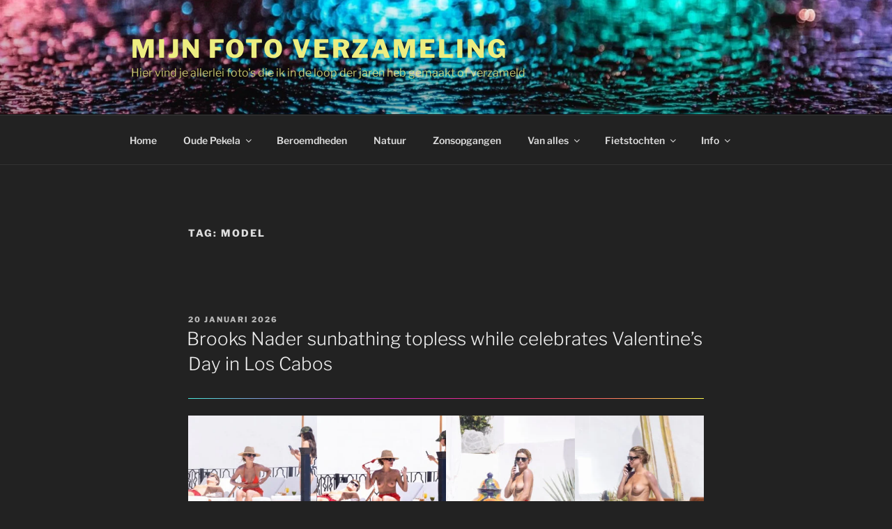

--- FILE ---
content_type: text/html; charset=UTF-8
request_url: https://fotocollect.blog/tag/model/
body_size: 78776
content:
<!DOCTYPE html>
<html lang="nl-NL" class="no-js no-svg">
<head>
<meta charset="UTF-8">
<meta name="viewport" content="width=device-width, initial-scale=1.0">
<link rel="profile" href="https://gmpg.org/xfn/11">

<script>
(function(html){html.className = html.className.replace(/\bno-js\b/,'js')})(document.documentElement);
//# sourceURL=twentyseventeen_javascript_detection
</script>
<title>model &#8211; Mijn Foto verzameling</title>
<meta name='robots' content='max-image-preview:large' />
<link rel='dns-prefetch' href='//platform-api.sharethis.com' />
<link rel="alternate" type="application/rss+xml" title="Mijn Foto verzameling &raquo; feed" href="https://fotocollect.blog/feed/" />
<link rel="alternate" type="application/rss+xml" title="Mijn Foto verzameling &raquo; reacties feed" href="https://fotocollect.blog/comments/feed/" />
<link rel="alternate" type="application/rss+xml" title="Mijn Foto verzameling &raquo; model tag feed" href="https://fotocollect.blog/tag/model/feed/" />
<style id='wp-img-auto-sizes-contain-inline-css'>
img:is([sizes=auto i],[sizes^="auto," i]){contain-intrinsic-size:3000px 1500px}
/*# sourceURL=wp-img-auto-sizes-contain-inline-css */
</style>
<link rel='stylesheet' id='cf7ic_style-css' href='https://fotocollect.blog/wp-content/plugins/contact-form-7-image-captcha/css/cf7ic-style.css?ver=3.3.7' media='all' />
<style id='wp-emoji-styles-inline-css'>

	img.wp-smiley, img.emoji {
		display: inline !important;
		border: none !important;
		box-shadow: none !important;
		height: 1em !important;
		width: 1em !important;
		margin: 0 0.07em !important;
		vertical-align: -0.1em !important;
		background: none !important;
		padding: 0 !important;
	}
/*# sourceURL=wp-emoji-styles-inline-css */
</style>
<style id='wp-block-library-inline-css'>
:root{--wp-block-synced-color:#7a00df;--wp-block-synced-color--rgb:122,0,223;--wp-bound-block-color:var(--wp-block-synced-color);--wp-editor-canvas-background:#ddd;--wp-admin-theme-color:#007cba;--wp-admin-theme-color--rgb:0,124,186;--wp-admin-theme-color-darker-10:#006ba1;--wp-admin-theme-color-darker-10--rgb:0,107,160.5;--wp-admin-theme-color-darker-20:#005a87;--wp-admin-theme-color-darker-20--rgb:0,90,135;--wp-admin-border-width-focus:2px}@media (min-resolution:192dpi){:root{--wp-admin-border-width-focus:1.5px}}.wp-element-button{cursor:pointer}:root .has-very-light-gray-background-color{background-color:#eee}:root .has-very-dark-gray-background-color{background-color:#313131}:root .has-very-light-gray-color{color:#eee}:root .has-very-dark-gray-color{color:#313131}:root .has-vivid-green-cyan-to-vivid-cyan-blue-gradient-background{background:linear-gradient(135deg,#00d084,#0693e3)}:root .has-purple-crush-gradient-background{background:linear-gradient(135deg,#34e2e4,#4721fb 50%,#ab1dfe)}:root .has-hazy-dawn-gradient-background{background:linear-gradient(135deg,#faaca8,#dad0ec)}:root .has-subdued-olive-gradient-background{background:linear-gradient(135deg,#fafae1,#67a671)}:root .has-atomic-cream-gradient-background{background:linear-gradient(135deg,#fdd79a,#004a59)}:root .has-nightshade-gradient-background{background:linear-gradient(135deg,#330968,#31cdcf)}:root .has-midnight-gradient-background{background:linear-gradient(135deg,#020381,#2874fc)}:root{--wp--preset--font-size--normal:16px;--wp--preset--font-size--huge:42px}.has-regular-font-size{font-size:1em}.has-larger-font-size{font-size:2.625em}.has-normal-font-size{font-size:var(--wp--preset--font-size--normal)}.has-huge-font-size{font-size:var(--wp--preset--font-size--huge)}.has-text-align-center{text-align:center}.has-text-align-left{text-align:left}.has-text-align-right{text-align:right}.has-fit-text{white-space:nowrap!important}#end-resizable-editor-section{display:none}.aligncenter{clear:both}.items-justified-left{justify-content:flex-start}.items-justified-center{justify-content:center}.items-justified-right{justify-content:flex-end}.items-justified-space-between{justify-content:space-between}.screen-reader-text{border:0;clip-path:inset(50%);height:1px;margin:-1px;overflow:hidden;padding:0;position:absolute;width:1px;word-wrap:normal!important}.screen-reader-text:focus{background-color:#ddd;clip-path:none;color:#444;display:block;font-size:1em;height:auto;left:5px;line-height:normal;padding:15px 23px 14px;text-decoration:none;top:5px;width:auto;z-index:100000}html :where(.has-border-color){border-style:solid}html :where([style*=border-top-color]){border-top-style:solid}html :where([style*=border-right-color]){border-right-style:solid}html :where([style*=border-bottom-color]){border-bottom-style:solid}html :where([style*=border-left-color]){border-left-style:solid}html :where([style*=border-width]){border-style:solid}html :where([style*=border-top-width]){border-top-style:solid}html :where([style*=border-right-width]){border-right-style:solid}html :where([style*=border-bottom-width]){border-bottom-style:solid}html :where([style*=border-left-width]){border-left-style:solid}html :where(img[class*=wp-image-]){height:auto;max-width:100%}:where(figure){margin:0 0 1em}html :where(.is-position-sticky){--wp-admin--admin-bar--position-offset:var(--wp-admin--admin-bar--height,0px)}@media screen and (max-width:600px){html :where(.is-position-sticky){--wp-admin--admin-bar--position-offset:0px}}

/*# sourceURL=wp-block-library-inline-css */
</style><style id='wp-block-calendar-inline-css'>
.wp-block-calendar{text-align:center}.wp-block-calendar td,.wp-block-calendar th{border:1px solid;padding:.25em}.wp-block-calendar th{font-weight:400}.wp-block-calendar caption{background-color:inherit}.wp-block-calendar table{border-collapse:collapse;width:100%}.wp-block-calendar table.has-background th{background-color:inherit}.wp-block-calendar table.has-text-color th{color:inherit}.wp-block-calendar :where(table:not(.has-text-color)){color:#40464d}.wp-block-calendar :where(table:not(.has-text-color)) td,.wp-block-calendar :where(table:not(.has-text-color)) th{border-color:#ddd}:where(.wp-block-calendar table:not(.has-background) th){background:#ddd}
/*# sourceURL=https://fotocollect.blog/wp-includes/blocks/calendar/style.min.css */
</style>
<style id='wp-block-image-inline-css'>
.wp-block-image>a,.wp-block-image>figure>a{display:inline-block}.wp-block-image img{box-sizing:border-box;height:auto;max-width:100%;vertical-align:bottom}@media not (prefers-reduced-motion){.wp-block-image img.hide{visibility:hidden}.wp-block-image img.show{animation:show-content-image .4s}}.wp-block-image[style*=border-radius] img,.wp-block-image[style*=border-radius]>a{border-radius:inherit}.wp-block-image.has-custom-border img{box-sizing:border-box}.wp-block-image.aligncenter{text-align:center}.wp-block-image.alignfull>a,.wp-block-image.alignwide>a{width:100%}.wp-block-image.alignfull img,.wp-block-image.alignwide img{height:auto;width:100%}.wp-block-image .aligncenter,.wp-block-image .alignleft,.wp-block-image .alignright,.wp-block-image.aligncenter,.wp-block-image.alignleft,.wp-block-image.alignright{display:table}.wp-block-image .aligncenter>figcaption,.wp-block-image .alignleft>figcaption,.wp-block-image .alignright>figcaption,.wp-block-image.aligncenter>figcaption,.wp-block-image.alignleft>figcaption,.wp-block-image.alignright>figcaption{caption-side:bottom;display:table-caption}.wp-block-image .alignleft{float:left;margin:.5em 1em .5em 0}.wp-block-image .alignright{float:right;margin:.5em 0 .5em 1em}.wp-block-image .aligncenter{margin-left:auto;margin-right:auto}.wp-block-image :where(figcaption){margin-bottom:1em;margin-top:.5em}.wp-block-image.is-style-circle-mask img{border-radius:9999px}@supports ((-webkit-mask-image:none) or (mask-image:none)) or (-webkit-mask-image:none){.wp-block-image.is-style-circle-mask img{border-radius:0;-webkit-mask-image:url('data:image/svg+xml;utf8,<svg viewBox="0 0 100 100" xmlns="http://www.w3.org/2000/svg"><circle cx="50" cy="50" r="50"/></svg>');mask-image:url('data:image/svg+xml;utf8,<svg viewBox="0 0 100 100" xmlns="http://www.w3.org/2000/svg"><circle cx="50" cy="50" r="50"/></svg>');mask-mode:alpha;-webkit-mask-position:center;mask-position:center;-webkit-mask-repeat:no-repeat;mask-repeat:no-repeat;-webkit-mask-size:contain;mask-size:contain}}:root :where(.wp-block-image.is-style-rounded img,.wp-block-image .is-style-rounded img){border-radius:9999px}.wp-block-image figure{margin:0}.wp-lightbox-container{display:flex;flex-direction:column;position:relative}.wp-lightbox-container img{cursor:zoom-in}.wp-lightbox-container img:hover+button{opacity:1}.wp-lightbox-container button{align-items:center;backdrop-filter:blur(16px) saturate(180%);background-color:#5a5a5a40;border:none;border-radius:4px;cursor:zoom-in;display:flex;height:20px;justify-content:center;opacity:0;padding:0;position:absolute;right:16px;text-align:center;top:16px;width:20px;z-index:100}@media not (prefers-reduced-motion){.wp-lightbox-container button{transition:opacity .2s ease}}.wp-lightbox-container button:focus-visible{outline:3px auto #5a5a5a40;outline:3px auto -webkit-focus-ring-color;outline-offset:3px}.wp-lightbox-container button:hover{cursor:pointer;opacity:1}.wp-lightbox-container button:focus{opacity:1}.wp-lightbox-container button:focus,.wp-lightbox-container button:hover,.wp-lightbox-container button:not(:hover):not(:active):not(.has-background){background-color:#5a5a5a40;border:none}.wp-lightbox-overlay{box-sizing:border-box;cursor:zoom-out;height:100vh;left:0;overflow:hidden;position:fixed;top:0;visibility:hidden;width:100%;z-index:100000}.wp-lightbox-overlay .close-button{align-items:center;cursor:pointer;display:flex;justify-content:center;min-height:40px;min-width:40px;padding:0;position:absolute;right:calc(env(safe-area-inset-right) + 16px);top:calc(env(safe-area-inset-top) + 16px);z-index:5000000}.wp-lightbox-overlay .close-button:focus,.wp-lightbox-overlay .close-button:hover,.wp-lightbox-overlay .close-button:not(:hover):not(:active):not(.has-background){background:none;border:none}.wp-lightbox-overlay .lightbox-image-container{height:var(--wp--lightbox-container-height);left:50%;overflow:hidden;position:absolute;top:50%;transform:translate(-50%,-50%);transform-origin:top left;width:var(--wp--lightbox-container-width);z-index:9999999999}.wp-lightbox-overlay .wp-block-image{align-items:center;box-sizing:border-box;display:flex;height:100%;justify-content:center;margin:0;position:relative;transform-origin:0 0;width:100%;z-index:3000000}.wp-lightbox-overlay .wp-block-image img{height:var(--wp--lightbox-image-height);min-height:var(--wp--lightbox-image-height);min-width:var(--wp--lightbox-image-width);width:var(--wp--lightbox-image-width)}.wp-lightbox-overlay .wp-block-image figcaption{display:none}.wp-lightbox-overlay button{background:none;border:none}.wp-lightbox-overlay .scrim{background-color:#fff;height:100%;opacity:.9;position:absolute;width:100%;z-index:2000000}.wp-lightbox-overlay.active{visibility:visible}@media not (prefers-reduced-motion){.wp-lightbox-overlay.active{animation:turn-on-visibility .25s both}.wp-lightbox-overlay.active img{animation:turn-on-visibility .35s both}.wp-lightbox-overlay.show-closing-animation:not(.active){animation:turn-off-visibility .35s both}.wp-lightbox-overlay.show-closing-animation:not(.active) img{animation:turn-off-visibility .25s both}.wp-lightbox-overlay.zoom.active{animation:none;opacity:1;visibility:visible}.wp-lightbox-overlay.zoom.active .lightbox-image-container{animation:lightbox-zoom-in .4s}.wp-lightbox-overlay.zoom.active .lightbox-image-container img{animation:none}.wp-lightbox-overlay.zoom.active .scrim{animation:turn-on-visibility .4s forwards}.wp-lightbox-overlay.zoom.show-closing-animation:not(.active){animation:none}.wp-lightbox-overlay.zoom.show-closing-animation:not(.active) .lightbox-image-container{animation:lightbox-zoom-out .4s}.wp-lightbox-overlay.zoom.show-closing-animation:not(.active) .lightbox-image-container img{animation:none}.wp-lightbox-overlay.zoom.show-closing-animation:not(.active) .scrim{animation:turn-off-visibility .4s forwards}}@keyframes show-content-image{0%{visibility:hidden}99%{visibility:hidden}to{visibility:visible}}@keyframes turn-on-visibility{0%{opacity:0}to{opacity:1}}@keyframes turn-off-visibility{0%{opacity:1;visibility:visible}99%{opacity:0;visibility:visible}to{opacity:0;visibility:hidden}}@keyframes lightbox-zoom-in{0%{transform:translate(calc((-100vw + var(--wp--lightbox-scrollbar-width))/2 + var(--wp--lightbox-initial-left-position)),calc(-50vh + var(--wp--lightbox-initial-top-position))) scale(var(--wp--lightbox-scale))}to{transform:translate(-50%,-50%) scale(1)}}@keyframes lightbox-zoom-out{0%{transform:translate(-50%,-50%) scale(1);visibility:visible}99%{visibility:visible}to{transform:translate(calc((-100vw + var(--wp--lightbox-scrollbar-width))/2 + var(--wp--lightbox-initial-left-position)),calc(-50vh + var(--wp--lightbox-initial-top-position))) scale(var(--wp--lightbox-scale));visibility:hidden}}
/*# sourceURL=https://fotocollect.blog/wp-includes/blocks/image/style.min.css */
</style>
<style id='wp-block-image-theme-inline-css'>
:root :where(.wp-block-image figcaption){color:#555;font-size:13px;text-align:center}.is-dark-theme :root :where(.wp-block-image figcaption){color:#ffffffa6}.wp-block-image{margin:0 0 1em}
/*# sourceURL=https://fotocollect.blog/wp-includes/blocks/image/theme.min.css */
</style>
<style id='wp-block-columns-inline-css'>
.wp-block-columns{box-sizing:border-box;display:flex;flex-wrap:wrap!important}@media (min-width:782px){.wp-block-columns{flex-wrap:nowrap!important}}.wp-block-columns{align-items:normal!important}.wp-block-columns.are-vertically-aligned-top{align-items:flex-start}.wp-block-columns.are-vertically-aligned-center{align-items:center}.wp-block-columns.are-vertically-aligned-bottom{align-items:flex-end}@media (max-width:781px){.wp-block-columns:not(.is-not-stacked-on-mobile)>.wp-block-column{flex-basis:100%!important}}@media (min-width:782px){.wp-block-columns:not(.is-not-stacked-on-mobile)>.wp-block-column{flex-basis:0;flex-grow:1}.wp-block-columns:not(.is-not-stacked-on-mobile)>.wp-block-column[style*=flex-basis]{flex-grow:0}}.wp-block-columns.is-not-stacked-on-mobile{flex-wrap:nowrap!important}.wp-block-columns.is-not-stacked-on-mobile>.wp-block-column{flex-basis:0;flex-grow:1}.wp-block-columns.is-not-stacked-on-mobile>.wp-block-column[style*=flex-basis]{flex-grow:0}:where(.wp-block-columns){margin-bottom:1.75em}:where(.wp-block-columns.has-background){padding:1.25em 2.375em}.wp-block-column{flex-grow:1;min-width:0;overflow-wrap:break-word;word-break:break-word}.wp-block-column.is-vertically-aligned-top{align-self:flex-start}.wp-block-column.is-vertically-aligned-center{align-self:center}.wp-block-column.is-vertically-aligned-bottom{align-self:flex-end}.wp-block-column.is-vertically-aligned-stretch{align-self:stretch}.wp-block-column.is-vertically-aligned-bottom,.wp-block-column.is-vertically-aligned-center,.wp-block-column.is-vertically-aligned-top{width:100%}
/*# sourceURL=https://fotocollect.blog/wp-includes/blocks/columns/style.min.css */
</style>
<style id='wp-block-group-inline-css'>
.wp-block-group{box-sizing:border-box}:where(.wp-block-group.wp-block-group-is-layout-constrained){position:relative}
/*# sourceURL=https://fotocollect.blog/wp-includes/blocks/group/style.min.css */
</style>
<style id='wp-block-group-theme-inline-css'>
:where(.wp-block-group.has-background){padding:1.25em 2.375em}
/*# sourceURL=https://fotocollect.blog/wp-includes/blocks/group/theme.min.css */
</style>
<style id='wp-block-paragraph-inline-css'>
.is-small-text{font-size:.875em}.is-regular-text{font-size:1em}.is-large-text{font-size:2.25em}.is-larger-text{font-size:3em}.has-drop-cap:not(:focus):first-letter{float:left;font-size:8.4em;font-style:normal;font-weight:100;line-height:.68;margin:.05em .1em 0 0;text-transform:uppercase}body.rtl .has-drop-cap:not(:focus):first-letter{float:none;margin-left:.1em}p.has-drop-cap.has-background{overflow:hidden}:root :where(p.has-background){padding:1.25em 2.375em}:where(p.has-text-color:not(.has-link-color)) a{color:inherit}p.has-text-align-left[style*="writing-mode:vertical-lr"],p.has-text-align-right[style*="writing-mode:vertical-rl"]{rotate:180deg}
/*# sourceURL=https://fotocollect.blog/wp-includes/blocks/paragraph/style.min.css */
</style>
<style id='wp-block-separator-inline-css'>
@charset "UTF-8";.wp-block-separator{border:none;border-top:2px solid}:root :where(.wp-block-separator.is-style-dots){height:auto;line-height:1;text-align:center}:root :where(.wp-block-separator.is-style-dots):before{color:currentColor;content:"···";font-family:serif;font-size:1.5em;letter-spacing:2em;padding-left:2em}.wp-block-separator.is-style-dots{background:none!important;border:none!important}
/*# sourceURL=https://fotocollect.blog/wp-includes/blocks/separator/style.min.css */
</style>
<style id='wp-block-separator-theme-inline-css'>
.wp-block-separator.has-css-opacity{opacity:.4}.wp-block-separator{border:none;border-bottom:2px solid;margin-left:auto;margin-right:auto}.wp-block-separator.has-alpha-channel-opacity{opacity:1}.wp-block-separator:not(.is-style-wide):not(.is-style-dots){width:100px}.wp-block-separator.has-background:not(.is-style-dots){border-bottom:none;height:1px}.wp-block-separator.has-background:not(.is-style-wide):not(.is-style-dots){height:2px}
/*# sourceURL=https://fotocollect.blog/wp-includes/blocks/separator/theme.min.css */
</style>
<style id='global-styles-inline-css'>
:root{--wp--preset--aspect-ratio--square: 1;--wp--preset--aspect-ratio--4-3: 4/3;--wp--preset--aspect-ratio--3-4: 3/4;--wp--preset--aspect-ratio--3-2: 3/2;--wp--preset--aspect-ratio--2-3: 2/3;--wp--preset--aspect-ratio--16-9: 16/9;--wp--preset--aspect-ratio--9-16: 9/16;--wp--preset--color--black: #000000;--wp--preset--color--cyan-bluish-gray: #abb8c3;--wp--preset--color--white: #ffffff;--wp--preset--color--pale-pink: #f78da7;--wp--preset--color--vivid-red: #cf2e2e;--wp--preset--color--luminous-vivid-orange: #ff6900;--wp--preset--color--luminous-vivid-amber: #fcb900;--wp--preset--color--light-green-cyan: #7bdcb5;--wp--preset--color--vivid-green-cyan: #00d084;--wp--preset--color--pale-cyan-blue: #8ed1fc;--wp--preset--color--vivid-cyan-blue: #0693e3;--wp--preset--color--vivid-purple: #9b51e0;--wp--preset--gradient--vivid-cyan-blue-to-vivid-purple: linear-gradient(135deg,rgb(6,147,227) 0%,rgb(155,81,224) 100%);--wp--preset--gradient--light-green-cyan-to-vivid-green-cyan: linear-gradient(135deg,rgb(122,220,180) 0%,rgb(0,208,130) 100%);--wp--preset--gradient--luminous-vivid-amber-to-luminous-vivid-orange: linear-gradient(135deg,rgb(252,185,0) 0%,rgb(255,105,0) 100%);--wp--preset--gradient--luminous-vivid-orange-to-vivid-red: linear-gradient(135deg,rgb(255,105,0) 0%,rgb(207,46,46) 100%);--wp--preset--gradient--very-light-gray-to-cyan-bluish-gray: linear-gradient(135deg,rgb(238,238,238) 0%,rgb(169,184,195) 100%);--wp--preset--gradient--cool-to-warm-spectrum: linear-gradient(135deg,rgb(74,234,220) 0%,rgb(151,120,209) 20%,rgb(207,42,186) 40%,rgb(238,44,130) 60%,rgb(251,105,98) 80%,rgb(254,248,76) 100%);--wp--preset--gradient--blush-light-purple: linear-gradient(135deg,rgb(255,206,236) 0%,rgb(152,150,240) 100%);--wp--preset--gradient--blush-bordeaux: linear-gradient(135deg,rgb(254,205,165) 0%,rgb(254,45,45) 50%,rgb(107,0,62) 100%);--wp--preset--gradient--luminous-dusk: linear-gradient(135deg,rgb(255,203,112) 0%,rgb(199,81,192) 50%,rgb(65,88,208) 100%);--wp--preset--gradient--pale-ocean: linear-gradient(135deg,rgb(255,245,203) 0%,rgb(182,227,212) 50%,rgb(51,167,181) 100%);--wp--preset--gradient--electric-grass: linear-gradient(135deg,rgb(202,248,128) 0%,rgb(113,206,126) 100%);--wp--preset--gradient--midnight: linear-gradient(135deg,rgb(2,3,129) 0%,rgb(40,116,252) 100%);--wp--preset--font-size--small: 13px;--wp--preset--font-size--medium: 20px;--wp--preset--font-size--large: 36px;--wp--preset--font-size--x-large: 42px;--wp--preset--spacing--20: 0.44rem;--wp--preset--spacing--30: 0.67rem;--wp--preset--spacing--40: 1rem;--wp--preset--spacing--50: 1.5rem;--wp--preset--spacing--60: 2.25rem;--wp--preset--spacing--70: 3.38rem;--wp--preset--spacing--80: 5.06rem;--wp--preset--shadow--natural: 6px 6px 9px rgba(0, 0, 0, 0.2);--wp--preset--shadow--deep: 12px 12px 50px rgba(0, 0, 0, 0.4);--wp--preset--shadow--sharp: 6px 6px 0px rgba(0, 0, 0, 0.2);--wp--preset--shadow--outlined: 6px 6px 0px -3px rgb(255, 255, 255), 6px 6px rgb(0, 0, 0);--wp--preset--shadow--crisp: 6px 6px 0px rgb(0, 0, 0);}:root :where(.is-layout-flow) > :first-child{margin-block-start: 0;}:root :where(.is-layout-flow) > :last-child{margin-block-end: 0;}:root :where(.is-layout-flow) > *{margin-block-start: 24px;margin-block-end: 0;}:root :where(.is-layout-constrained) > :first-child{margin-block-start: 0;}:root :where(.is-layout-constrained) > :last-child{margin-block-end: 0;}:root :where(.is-layout-constrained) > *{margin-block-start: 24px;margin-block-end: 0;}:root :where(.is-layout-flex){gap: 24px;}:root :where(.is-layout-grid){gap: 24px;}body .is-layout-flex{display: flex;}.is-layout-flex{flex-wrap: wrap;align-items: center;}.is-layout-flex > :is(*, div){margin: 0;}body .is-layout-grid{display: grid;}.is-layout-grid > :is(*, div){margin: 0;}.has-black-color{color: var(--wp--preset--color--black) !important;}.has-cyan-bluish-gray-color{color: var(--wp--preset--color--cyan-bluish-gray) !important;}.has-white-color{color: var(--wp--preset--color--white) !important;}.has-pale-pink-color{color: var(--wp--preset--color--pale-pink) !important;}.has-vivid-red-color{color: var(--wp--preset--color--vivid-red) !important;}.has-luminous-vivid-orange-color{color: var(--wp--preset--color--luminous-vivid-orange) !important;}.has-luminous-vivid-amber-color{color: var(--wp--preset--color--luminous-vivid-amber) !important;}.has-light-green-cyan-color{color: var(--wp--preset--color--light-green-cyan) !important;}.has-vivid-green-cyan-color{color: var(--wp--preset--color--vivid-green-cyan) !important;}.has-pale-cyan-blue-color{color: var(--wp--preset--color--pale-cyan-blue) !important;}.has-vivid-cyan-blue-color{color: var(--wp--preset--color--vivid-cyan-blue) !important;}.has-vivid-purple-color{color: var(--wp--preset--color--vivid-purple) !important;}.has-black-background-color{background-color: var(--wp--preset--color--black) !important;}.has-cyan-bluish-gray-background-color{background-color: var(--wp--preset--color--cyan-bluish-gray) !important;}.has-white-background-color{background-color: var(--wp--preset--color--white) !important;}.has-pale-pink-background-color{background-color: var(--wp--preset--color--pale-pink) !important;}.has-vivid-red-background-color{background-color: var(--wp--preset--color--vivid-red) !important;}.has-luminous-vivid-orange-background-color{background-color: var(--wp--preset--color--luminous-vivid-orange) !important;}.has-luminous-vivid-amber-background-color{background-color: var(--wp--preset--color--luminous-vivid-amber) !important;}.has-light-green-cyan-background-color{background-color: var(--wp--preset--color--light-green-cyan) !important;}.has-vivid-green-cyan-background-color{background-color: var(--wp--preset--color--vivid-green-cyan) !important;}.has-pale-cyan-blue-background-color{background-color: var(--wp--preset--color--pale-cyan-blue) !important;}.has-vivid-cyan-blue-background-color{background-color: var(--wp--preset--color--vivid-cyan-blue) !important;}.has-vivid-purple-background-color{background-color: var(--wp--preset--color--vivid-purple) !important;}.has-black-border-color{border-color: var(--wp--preset--color--black) !important;}.has-cyan-bluish-gray-border-color{border-color: var(--wp--preset--color--cyan-bluish-gray) !important;}.has-white-border-color{border-color: var(--wp--preset--color--white) !important;}.has-pale-pink-border-color{border-color: var(--wp--preset--color--pale-pink) !important;}.has-vivid-red-border-color{border-color: var(--wp--preset--color--vivid-red) !important;}.has-luminous-vivid-orange-border-color{border-color: var(--wp--preset--color--luminous-vivid-orange) !important;}.has-luminous-vivid-amber-border-color{border-color: var(--wp--preset--color--luminous-vivid-amber) !important;}.has-light-green-cyan-border-color{border-color: var(--wp--preset--color--light-green-cyan) !important;}.has-vivid-green-cyan-border-color{border-color: var(--wp--preset--color--vivid-green-cyan) !important;}.has-pale-cyan-blue-border-color{border-color: var(--wp--preset--color--pale-cyan-blue) !important;}.has-vivid-cyan-blue-border-color{border-color: var(--wp--preset--color--vivid-cyan-blue) !important;}.has-vivid-purple-border-color{border-color: var(--wp--preset--color--vivid-purple) !important;}.has-vivid-cyan-blue-to-vivid-purple-gradient-background{background: var(--wp--preset--gradient--vivid-cyan-blue-to-vivid-purple) !important;}.has-light-green-cyan-to-vivid-green-cyan-gradient-background{background: var(--wp--preset--gradient--light-green-cyan-to-vivid-green-cyan) !important;}.has-luminous-vivid-amber-to-luminous-vivid-orange-gradient-background{background: var(--wp--preset--gradient--luminous-vivid-amber-to-luminous-vivid-orange) !important;}.has-luminous-vivid-orange-to-vivid-red-gradient-background{background: var(--wp--preset--gradient--luminous-vivid-orange-to-vivid-red) !important;}.has-very-light-gray-to-cyan-bluish-gray-gradient-background{background: var(--wp--preset--gradient--very-light-gray-to-cyan-bluish-gray) !important;}.has-cool-to-warm-spectrum-gradient-background{background: var(--wp--preset--gradient--cool-to-warm-spectrum) !important;}.has-blush-light-purple-gradient-background{background: var(--wp--preset--gradient--blush-light-purple) !important;}.has-blush-bordeaux-gradient-background{background: var(--wp--preset--gradient--blush-bordeaux) !important;}.has-luminous-dusk-gradient-background{background: var(--wp--preset--gradient--luminous-dusk) !important;}.has-pale-ocean-gradient-background{background: var(--wp--preset--gradient--pale-ocean) !important;}.has-electric-grass-gradient-background{background: var(--wp--preset--gradient--electric-grass) !important;}.has-midnight-gradient-background{background: var(--wp--preset--gradient--midnight) !important;}.has-small-font-size{font-size: var(--wp--preset--font-size--small) !important;}.has-medium-font-size{font-size: var(--wp--preset--font-size--medium) !important;}.has-large-font-size{font-size: var(--wp--preset--font-size--large) !important;}.has-x-large-font-size{font-size: var(--wp--preset--font-size--x-large) !important;}
/*# sourceURL=global-styles-inline-css */
</style>
<style id='core-block-supports-inline-css'>
.wp-container-core-columns-is-layout-28f84493{flex-wrap:nowrap;}.wp-elements-07a8f96ce36e377bf503e8ee2fd896c5 a:where(:not(.wp-element-button)){color:var(--wp--preset--color--luminous-vivid-orange);}
/*# sourceURL=core-block-supports-inline-css */
</style>

<style id='classic-theme-styles-inline-css'>
/*! This file is auto-generated */
.wp-block-button__link{color:#fff;background-color:#32373c;border-radius:9999px;box-shadow:none;text-decoration:none;padding:calc(.667em + 2px) calc(1.333em + 2px);font-size:1.125em}.wp-block-file__button{background:#32373c;color:#fff;text-decoration:none}
/*# sourceURL=/wp-includes/css/classic-themes.min.css */
</style>
<link rel='stylesheet' id='contact-form-7-css' href='https://fotocollect.blog/wp-content/plugins/contact-form-7/includes/css/styles.css?ver=6.1.4' media='all' />
<link rel='stylesheet' id='share-this-share-buttons-sticky-css' href='https://fotocollect.blog/wp-content/plugins/sharethis-share-buttons/css/mu-style.css?ver=1754668780' media='all' />
<link rel='stylesheet' id='wonderplugin-slider-css-css' href='https://fotocollect.blog/wp-content/plugins/wonderplugin-slider-lite/engine/wonderpluginsliderengine.css?ver=14.5' media='all' />
<link rel='stylesheet' id='twentyseventeen-fonts-css' href='https://fotocollect.blog/wp-content/themes/twentyseventeen/assets/fonts/font-libre-franklin.css?ver=20230328' media='all' />
<link rel='stylesheet' id='twentyseventeen-style-css' href='https://fotocollect.blog/wp-content/themes/twentyseventeen/style.css?ver=20251202' media='all' />
<link rel='stylesheet' id='twentyseventeen-block-style-css' href='https://fotocollect.blog/wp-content/themes/twentyseventeen/assets/css/blocks.css?ver=20240729' media='all' />
<link rel='stylesheet' id='twentyseventeen-colors-dark-css' href='https://fotocollect.blog/wp-content/themes/twentyseventeen/assets/css/colors-dark.css?ver=20240412' media='all' />
<link rel='stylesheet' id='dflip-style-css' href='https://fotocollect.blog/wp-content/plugins/3d-flipbook-dflip-lite/assets/css/dflip.min.css?ver=2.4.20' media='all' />
<link rel='stylesheet' id='wpdreams-asl-basic-css' href='https://fotocollect.blog/wp-content/plugins/ajax-search-lite/css/style.basic.css?ver=4.13.4' media='all' />
<style id='wpdreams-asl-basic-inline-css'>

					div[id*='ajaxsearchlitesettings'].searchsettings .asl_option_inner label {
						font-size: 0px !important;
						color: rgba(0, 0, 0, 0);
					}
					div[id*='ajaxsearchlitesettings'].searchsettings .asl_option_inner label:after {
						font-size: 11px !important;
						position: absolute;
						top: 0;
						left: 0;
						z-index: 1;
					}
					.asl_w_container {
						width: 100%;
						margin: 0px 0px 0px 0px;
						min-width: 200px;
					}
					div[id*='ajaxsearchlite'].asl_m {
						width: 100%;
					}
					div[id*='ajaxsearchliteres'].wpdreams_asl_results div.resdrg span.highlighted {
						font-weight: bold;
						color: rgba(217, 49, 43, 1);
						background-color: rgba(238, 238, 238, 1);
					}
					div[id*='ajaxsearchliteres'].wpdreams_asl_results .results img.asl_image {
						width: 70px;
						height: 70px;
						object-fit: cover;
					}
					div[id*='ajaxsearchlite'].asl_r .results {
						max-height: none;
					}
					div[id*='ajaxsearchlite'].asl_r {
						position: absolute;
					}
				
						.asl_r.asl_w .item {
							background-color: rgb(56, 54, 54) !important;
							background-image: none !important;
							-webkit-background-image: none !important;
							-ms-background-image: none !important;
						}
					
						div.asl_r.asl_w.vertical .results .item::after {
							display: block;
							position: absolute;
							bottom: 0;
							content: '';
							height: 1px;
							width: 100%;
							background: #D8D8D8;
						}
						div.asl_r.asl_w.vertical .results .item.asl_last_item::after {
							display: none;
						}
					
/*# sourceURL=wpdreams-asl-basic-inline-css */
</style>
<link rel='stylesheet' id='wpdreams-asl-instance-css' href='https://fotocollect.blog/wp-content/plugins/ajax-search-lite/css/style-curvy-red.css?ver=4.13.4' media='all' />
<link rel='stylesheet' id='slb_core-css' href='https://fotocollect.blog/wp-content/plugins/simple-lightbox/client/css/app.css?ver=2.9.4' media='all' />
<!--n2css--><!--n2js--><script src="//platform-api.sharethis.com/js/sharethis.js?ver=2.3.6#property=68c2cda2dce81a0e90075839&amp;product=-buttons&amp;source=sharethis-share-buttons-wordpress" id="share-this-share-buttons-mu-js"></script>
<script src="https://fotocollect.blog/wp-includes/js/jquery/jquery.min.js?ver=3.7.1" id="jquery-core-js"></script>
<script src="https://fotocollect.blog/wp-includes/js/jquery/jquery-migrate.min.js?ver=3.4.1" id="jquery-migrate-js"></script>
<script src="https://fotocollect.blog/wp-content/plugins/wonderplugin-slider-lite/engine/wonderpluginsliderskins.js?ver=14.5" id="wonderplugin-slider-skins-script-js"></script>
<script src="https://fotocollect.blog/wp-content/plugins/wonderplugin-slider-lite/engine/wonderpluginslider.js?ver=14.5" id="wonderplugin-slider-script-js"></script>
<script id="twentyseventeen-global-js-extra">
var twentyseventeenScreenReaderText = {"quote":"\u003Csvg class=\"icon icon-quote-right\" aria-hidden=\"true\" role=\"img\"\u003E \u003Cuse href=\"#icon-quote-right\" xlink:href=\"#icon-quote-right\"\u003E\u003C/use\u003E \u003C/svg\u003E","expand":"Submenu uitvouwen","collapse":"Submenu invouwen","icon":"\u003Csvg class=\"icon icon-angle-down\" aria-hidden=\"true\" role=\"img\"\u003E \u003Cuse href=\"#icon-angle-down\" xlink:href=\"#icon-angle-down\"\u003E\u003C/use\u003E \u003Cspan class=\"svg-fallback icon-angle-down\"\u003E\u003C/span\u003E\u003C/svg\u003E"};
//# sourceURL=twentyseventeen-global-js-extra
</script>
<script src="https://fotocollect.blog/wp-content/themes/twentyseventeen/assets/js/global.js?ver=20211130" id="twentyseventeen-global-js" defer data-wp-strategy="defer"></script>
<script src="https://fotocollect.blog/wp-content/themes/twentyseventeen/assets/js/navigation.js?ver=20210122" id="twentyseventeen-navigation-js" defer data-wp-strategy="defer"></script>
<link rel="https://api.w.org/" href="https://fotocollect.blog/wp-json/" /><link rel="alternate" title="JSON" type="application/json" href="https://fotocollect.blog/wp-json/wp/v2/tags/162" /><link rel="EditURI" type="application/rsd+xml" title="RSD" href="https://fotocollect.blog/xmlrpc.php?rsd" />
<meta name="generator" content="WordPress 6.9" />
				<link rel="preconnect" href="https://fonts.gstatic.com" crossorigin />
				<link rel="preload" as="style" href="//fonts.googleapis.com/css?family=Open+Sans&display=swap" />
								<link rel="stylesheet" href="//fonts.googleapis.com/css?family=Open+Sans&display=swap" media="all" />
						<style id="twentyseventeen-custom-header-styles" type="text/css">
				.site-title a,
		.colors-dark .site-title a,
		.colors-custom .site-title a,
		body.has-header-image .site-title a,
		body.has-header-video .site-title a,
		body.has-header-image.colors-dark .site-title a,
		body.has-header-video.colors-dark .site-title a,
		body.has-header-image.colors-custom .site-title a,
		body.has-header-video.colors-custom .site-title a,
		.site-description,
		.colors-dark .site-description,
		.colors-custom .site-description,
		body.has-header-image .site-description,
		body.has-header-video .site-description,
		body.has-header-image.colors-dark .site-description,
		body.has-header-video.colors-dark .site-description,
		body.has-header-image.colors-custom .site-description,
		body.has-header-video.colors-custom .site-description {
			color: #eded80;
		}
		</style>
		<link rel="icon" href="https://fotocollect.blog/wp-content/uploads/2024/01/cropped-favicon-32x32.jpg" sizes="32x32" />
<link rel="icon" href="https://fotocollect.blog/wp-content/uploads/2024/01/cropped-favicon-192x192.jpg" sizes="192x192" />
<link rel="apple-touch-icon" href="https://fotocollect.blog/wp-content/uploads/2024/01/cropped-favicon-180x180.jpg" />
<meta name="msapplication-TileImage" content="https://fotocollect.blog/wp-content/uploads/2024/01/cropped-favicon-270x270.jpg" />
</head>

<body class="archive tag tag-model tag-162 wp-embed-responsive wp-theme-twentyseventeen hfeed has-header-image page-one-column colors-dark">
<div id="page" class="site">
	<a class="skip-link screen-reader-text" href="#content">
		Ga naar de inhoud	</a>

	<header id="masthead" class="site-header">

		<div class="custom-header">

		<div class="custom-header-media">
			<div id="wp-custom-header" class="wp-custom-header"><img src="https://fotocollect.blog/wp-content/uploads/2025/01/multiple-neon-light-reflecting-on-road.jpg" width="2000" height="1200" alt="multiple-neon-light-reflecting-on-road" srcset="https://fotocollect.blog/wp-content/uploads/2025/01/multiple-neon-light-reflecting-on-road.jpg 2000w, https://fotocollect.blog/wp-content/uploads/2025/01/multiple-neon-light-reflecting-on-road-300x180.jpg 300w, https://fotocollect.blog/wp-content/uploads/2025/01/multiple-neon-light-reflecting-on-road-1600x960.jpg 1600w, https://fotocollect.blog/wp-content/uploads/2025/01/multiple-neon-light-reflecting-on-road-768x461.jpg 768w, https://fotocollect.blog/wp-content/uploads/2025/01/multiple-neon-light-reflecting-on-road-1536x922.jpg 1536w" sizes="(max-width: 767px) 200vw, 100vw" decoding="async" fetchpriority="high" /></div>		</div>

	<div class="site-branding">
	<div class="wrap">

		
		<div class="site-branding-text">
							<p class="site-title"><a href="https://fotocollect.blog/" rel="home" >Mijn Foto verzameling</a></p>
								<p class="site-description">Hier vind je allerlei foto&#039;s die ik in de loop der jaren heb gemaakt of verzameld</p>
					</div><!-- .site-branding-text -->

		
	</div><!-- .wrap -->
</div><!-- .site-branding -->

</div><!-- .custom-header -->

					<div class="navigation-top">
				<div class="wrap">
					<nav id="site-navigation" class="main-navigation" aria-label="Bovenste Menu">
	<button class="menu-toggle" aria-controls="top-menu" aria-expanded="false">
		<svg class="icon icon-bars" aria-hidden="true" role="img"> <use href="#icon-bars" xlink:href="#icon-bars"></use> </svg><svg class="icon icon-close" aria-hidden="true" role="img"> <use href="#icon-close" xlink:href="#icon-close"></use> </svg>Menu	</button>

	<div class="menu-primary-container"><ul id="top-menu" class="menu"><li id="menu-item-33" class="menu-item menu-item-type-post_type menu-item-object-page menu-item-home menu-item-33"><a href="https://fotocollect.blog/">Home</a></li>
<li id="menu-item-38" class="menu-item menu-item-type-custom menu-item-object-custom menu-item-has-children menu-item-38"><a>Oude Pekela<svg class="icon icon-angle-down" aria-hidden="true" role="img"> <use href="#icon-angle-down" xlink:href="#icon-angle-down"></use> </svg></a>
<ul class="sub-menu">
	<li id="menu-item-716" class="menu-item menu-item-type-custom menu-item-object-custom menu-item-has-children menu-item-716"><a>Allerlei<svg class="icon icon-angle-down" aria-hidden="true" role="img"> <use href="#icon-angle-down" xlink:href="#icon-angle-down"></use> </svg></a>
	<ul class="sub-menu">
		<li id="menu-item-1452" class="menu-item menu-item-type-post_type menu-item-object-page menu-item-1452"><a href="https://fotocollect.blog/beeldhouwwerken/">Beeldhouwwerken</a></li>
		<li id="menu-item-2130" class="menu-item menu-item-type-post_type menu-item-object-page menu-item-2130"><a href="https://fotocollect.blog/boan-aine/">Boan Aine</a></li>
		<li id="menu-item-2149" class="menu-item menu-item-type-post_type menu-item-object-page menu-item-2149"><a href="https://fotocollect.blog/brommelboerenveen-een-warme-buurt/">Brommelboerenveen</a></li>
		<li id="menu-item-4897" class="menu-item menu-item-type-post_type menu-item-object-page menu-item-4897"><a href="https://fotocollect.blog/corso-1999/">Corso 1999</a></li>
		<li id="menu-item-2222" class="menu-item menu-item-type-post_type menu-item-object-page menu-item-2222"><a href="https://fotocollect.blog/de-veendijk/">De Veendijk</a></li>
		<li id="menu-item-2610" class="menu-item menu-item-type-taxonomy menu-item-object-category menu-item-2610"><a href="https://fotocollect.blog/category/diversen1992/">Diversen 1992</a></li>
		<li id="menu-item-2635" class="menu-item menu-item-type-taxonomy menu-item-object-category menu-item-2635"><a href="https://fotocollect.blog/category/diversen2010/">Diversen 2010</a></li>
		<li id="menu-item-2800" class="menu-item menu-item-type-taxonomy menu-item-object-category menu-item-2800"><a href="https://fotocollect.blog/category/diversen2014/">Diversen 2014</a></li>
		<li id="menu-item-2953" class="menu-item menu-item-type-taxonomy menu-item-object-category menu-item-2953"><a href="https://fotocollect.blog/category/diversen2021/">Diversen 2021</a></li>
		<li id="menu-item-2361" class="menu-item menu-item-type-post_type menu-item-object-page menu-item-2361"><a href="https://fotocollect.blog/gemeentelijke-herindeling-pekelas/">Gemeentelijke herindeling</a></li>
		<li id="menu-item-26804" class="menu-item menu-item-type-post_type menu-item-object-page menu-item-26804"><a href="https://fotocollect.blog/55-jaar-geleden-juliana-kwam-naar-pekela-en-rook-de-stank-van-het-pekelderdiep/">Juliana kwam naar Pekela</a></li>
		<li id="menu-item-32540" class="menu-item menu-item-type-post_type menu-item-object-page menu-item-32540"><a href="https://fotocollect.blog/koning-bezoekt-oude-pekela/">Koning op bezoek</a></li>
		<li id="menu-item-2357" class="menu-item menu-item-type-post_type menu-item-object-page menu-item-2357"><a href="https://fotocollect.blog/opening-nieuwe-school-de-groenling/">Opening nieuwe school 2011</a></li>
		<li id="menu-item-2353" class="menu-item menu-item-type-post_type menu-item-object-page menu-item-2353"><a href="https://fotocollect.blog/pekelder-volkslied/">Pekelder Volkslied</a></li>
		<li id="menu-item-2350" class="menu-item menu-item-type-post_type menu-item-object-page menu-item-2350"><a href="https://fotocollect.blog/promotiefilm-oude-pekela/">Promotiefilm Oude Pekela</a></li>
		<li id="menu-item-31828" class="menu-item menu-item-type-post_type menu-item-object-page menu-item-31828"><a href="https://fotocollect.blog/geschiedenis-van-schippers-uit-oude-pekela/">Schepen / Schippers uit Oude Pekela</a></li>
		<li id="menu-item-27773" class="menu-item menu-item-type-post_type menu-item-object-page menu-item-27773"><a href="https://fotocollect.blog/schoolstraat-oude-pekela-bouwrijp-gemaakt-voor-vezelhennepwijk/">Schoolstraat word Vezelhennepwijk</a></li>
		<li id="menu-item-3033" class="menu-item menu-item-type-post_type menu-item-object-page menu-item-3033"><a href="https://fotocollect.blog/van-alles/">Van Alles</a></li>
		<li id="menu-item-717" class="menu-item menu-item-type-custom menu-item-object-custom menu-item-has-children menu-item-717"><a>Verbouwingen<svg class="icon icon-angle-down" aria-hidden="true" role="img"> <use href="#icon-angle-down" xlink:href="#icon-angle-down"></use> </svg></a>
		<ul class="sub-menu">
			<li id="menu-item-718" class="menu-item menu-item-type-post_type menu-item-object-page menu-item-718"><a href="https://fotocollect.blog/afbraak-de-snikke-2014/">Afbraak de Snikke 2014</a></li>
			<li id="menu-item-752" class="menu-item menu-item-type-post_type menu-item-object-page menu-item-752"><a href="https://fotocollect.blog/bouw-dokhuis-2015-2016/">Bouw Dokhuis 2015-2016</a></li>
			<li id="menu-item-3181" class="menu-item menu-item-type-post_type menu-item-object-page menu-item-3181"><a href="https://fotocollect.blog/werkzaamheden/">Werkzaamheden</a></li>
		</ul>
</li>
		<li id="menu-item-2379" class="menu-item menu-item-type-custom menu-item-object-custom menu-item-has-children menu-item-2379"><a>Winter<svg class="icon icon-angle-down" aria-hidden="true" role="img"> <use href="#icon-angle-down" xlink:href="#icon-angle-down"></use> </svg></a>
		<ul class="sub-menu">
			<li id="menu-item-2380" class="menu-item menu-item-type-post_type menu-item-object-page menu-item-2380"><a href="https://fotocollect.blog/winter-2018/">Winter 2018</a></li>
			<li id="menu-item-2495" class="menu-item menu-item-type-post_type menu-item-object-page menu-item-2495"><a href="https://fotocollect.blog/winter-2021/">Winter 2021</a></li>
			<li id="menu-item-2496" class="menu-item menu-item-type-post_type menu-item-object-page menu-item-2496"><a href="https://fotocollect.blog/winter-2023/">Winter 2023</a></li>
		</ul>
</li>
	</ul>
</li>
	<li id="menu-item-4899" class="menu-item menu-item-type-post_type menu-item-object-page menu-item-4899"><a href="https://fotocollect.blog/ansichtkaarten/">Ansichtkaarten</a></li>
	<li id="menu-item-1392" class="menu-item menu-item-type-post_type menu-item-object-page menu-item-1392"><a href="https://fotocollect.blog/ansichtkaarten-met-tekst/">Ansichtkaarten met Tekst</a></li>
	<li id="menu-item-2274" class="menu-item menu-item-type-custom menu-item-object-custom menu-item-has-children menu-item-2274"><a>Bekende Personen<svg class="icon icon-angle-down" aria-hidden="true" role="img"> <use href="#icon-angle-down" xlink:href="#icon-angle-down"></use> </svg></a>
	<ul class="sub-menu">
		<li id="menu-item-2275" class="menu-item menu-item-type-post_type menu-item-object-page menu-item-2275"><a href="https://fotocollect.blog/de-zwagers/">De Zwagers</a></li>
		<li id="menu-item-26539" class="menu-item menu-item-type-post_type menu-item-object-page menu-item-26539"><a href="https://fotocollect.blog/eillert-meeter/">Eillert Meeter</a></li>
		<li id="menu-item-2283" class="menu-item menu-item-type-post_type menu-item-object-page menu-item-2283"><a href="https://fotocollect.blog/een-pekelder-communist/">Eppo Orsel</a></li>
		<li id="menu-item-2290" class="menu-item menu-item-type-post_type menu-item-object-page menu-item-2290"><a href="https://fotocollect.blog/feicke-alles-clocq/">Feicke Alles Clocq</a></li>
		<li id="menu-item-2299" class="menu-item menu-item-type-post_type menu-item-object-page menu-item-2299"><a href="https://fotocollect.blog/fre-meis/">Fré Meis</a></li>
		<li id="menu-item-2305" class="menu-item menu-item-type-post_type menu-item-object-page menu-item-2305"><a href="https://fotocollect.blog/gerrit-jan-brunink-2/">Gerrit Jan Brunink</a></li>
		<li id="menu-item-2316" class="menu-item menu-item-type-post_type menu-item-object-page menu-item-2316"><a href="https://fotocollect.blog/alles-komt-aan-huis/">Hubertus Klasen</a></li>
		<li id="menu-item-2330" class="menu-item menu-item-type-post_type menu-item-object-page menu-item-2330"><a href="https://fotocollect.blog/uit-het-leven-van-jan-cornelis-ottjes/">Jan Cornelis Ottjes</a></li>
		<li id="menu-item-2344" class="menu-item menu-item-type-post_type menu-item-object-page menu-item-2344"><a href="https://fotocollect.blog/ro-d-ys-2/">Ro-d-Ys</a></li>
	</ul>
</li>
	<li id="menu-item-3617" class="menu-item menu-item-type-custom menu-item-object-custom menu-item-has-children menu-item-3617"><a>Boeken<svg class="icon icon-angle-down" aria-hidden="true" role="img"> <use href="#icon-angle-down" xlink:href="#icon-angle-down"></use> </svg></a>
	<ul class="sub-menu">
		<li id="menu-item-3618" class="menu-item menu-item-type-post_type menu-item-object-page menu-item-3618"><a href="https://fotocollect.blog/oude-pekela-is-toch-anders/">Oude Pekela is toch anders !</a></li>
		<li id="menu-item-4312" class="menu-item menu-item-type-post_type menu-item-object-page menu-item-4312"><a href="https://fotocollect.blog/pekel-de-binnenkant-van-drie-dynamische-dorpen/">Pekel – De binnenkant van drie dynamische dorpen</a></li>
		<li id="menu-item-4589" class="menu-item menu-item-type-post_type menu-item-object-page menu-item-4589"><a href="https://fotocollect.blog/stoomtramwegmaatschappij/">Tramwegmaatschappij</a></li>
		<li id="menu-item-28208" class="menu-item menu-item-type-post_type menu-item-object-page menu-item-28208"><a href="https://fotocollect.blog/uit-pekelas-verleden-1600-1978/">Uit Pekela’s verleden 1600-1978</a></li>
	</ul>
</li>
	<li id="menu-item-28479" class="menu-item menu-item-type-post_type menu-item-object-page menu-item-28479"><a href="https://fotocollect.blog/de-bruggen-in-2025/">De Bruggen in 2025</a></li>
	<li id="menu-item-517" class="menu-item menu-item-type-post_type menu-item-object-page menu-item-517"><a href="https://fotocollect.blog/de-veenkolonien/">De Veenkoloniën</a></li>
	<li id="menu-item-29367" class="menu-item menu-item-type-post_type menu-item-object-page menu-item-29367"><a href="https://fotocollect.blog/brand-bij-voormalige-britannia-fabriek-hempflax-opslag/">Brand bij voormalige Britannia fabriek</a></li>
	<li id="menu-item-8887" class="menu-item menu-item-type-post_type menu-item-object-page menu-item-8887"><a href="https://fotocollect.blog/filmpjes-uit-de-jaren-50/">Filmpjes uit de jaren 50</a></li>
	<li id="menu-item-2227" class="menu-item menu-item-type-post_type menu-item-object-page menu-item-2227"><a href="https://fotocollect.blog/filmpjes-uit-de-jaren-60/">Filmpjes uit de jaren 60</a></li>
	<li id="menu-item-2226" class="menu-item menu-item-type-post_type menu-item-object-page menu-item-2226"><a href="https://fotocollect.blog/filmpjes-uit-de-jaren-70/">Filmpjes uit de jaren 70</a></li>
	<li id="menu-item-2262" class="menu-item menu-item-type-post_type menu-item-object-page menu-item-2262"><a href="https://fotocollect.blog/geschiedenis/">Geschiedenis</a></li>
	<li id="menu-item-2184" class="menu-item menu-item-type-post_type menu-item-object-page menu-item-2184"><a href="https://fotocollect.blog/historisch-beeldmateriaal-oude-pekela/">Historisch Beeldmateriaal</a></li>
	<li id="menu-item-11145" class="menu-item menu-item-type-custom menu-item-object-custom menu-item-has-children menu-item-11145"><a>Ingezonden Foto’s<svg class="icon icon-angle-down" aria-hidden="true" role="img"> <use href="#icon-angle-down" xlink:href="#icon-angle-down"></use> </svg></a>
	<ul class="sub-menu">
		<li id="menu-item-12363" class="menu-item menu-item-type-post_type menu-item-object-page menu-item-12363"><a href="https://fotocollect.blog/pekela-kostrzyn/">Pekela – Kostrzyn</a></li>
		<li id="menu-item-11146" class="menu-item menu-item-type-post_type menu-item-object-page menu-item-11146"><a href="https://fotocollect.blog/voormalige-scholtenswijk-in-oude-pekela/">voormalige Scholtenswijk</a></li>
	</ul>
</li>
	<li id="menu-item-17342" class="menu-item menu-item-type-post_type menu-item-object-page menu-item-17342"><a href="https://fotocollect.blog/oldies-pekel/">Oldies van Pekel</a></li>
	<li id="menu-item-3477" class="menu-item menu-item-type-post_type menu-item-object-page menu-item-3477"><a href="https://fotocollect.blog/online-fotos/">Online Foto’s</a></li>
	<li id="menu-item-4045" class="menu-item menu-item-type-taxonomy menu-item-object-category menu-item-4045"><a href="https://fotocollect.blog/category/oude_pekela/">Oude Pekela</a></li>
	<li id="menu-item-35000" class="menu-item menu-item-type-post_type menu-item-object-page menu-item-35000"><a href="https://fotocollect.blog/pekels-goud/">Pekels Goud</a></li>
	<li id="menu-item-1724" class="menu-item menu-item-type-post_type menu-item-object-page menu-item-1724"><a href="https://fotocollect.blog/veenkoloniale-zeevaart/">Veenkoloniale Zeevaart</a></li>
	<li id="menu-item-1070" class="menu-item menu-item-type-post_type menu-item-object-page menu-item-1070"><a href="https://fotocollect.blog/voorwerpen-uut-pekel/">Voorwerpen uut Pekel</a></li>
	<li id="menu-item-549" class="menu-item menu-item-type-post_type menu-item-object-page menu-item-549"><a href="https://fotocollect.blog/willekeurige-fotos/">Willekeurige Foto’s</a></li>
</ul>
</li>
<li id="menu-item-660" class="menu-item menu-item-type-taxonomy menu-item-object-category menu-item-660"><a href="https://fotocollect.blog/category/beroemdheden/">Beroemdheden</a></li>
<li id="menu-item-516" class="menu-item menu-item-type-post_type menu-item-object-page menu-item-516"><a href="https://fotocollect.blog/natuur/">Natuur</a></li>
<li id="menu-item-4924" class="menu-item menu-item-type-post_type menu-item-object-page menu-item-4924"><a href="https://fotocollect.blog/zonsopgangen/">Zonsopgangen</a></li>
<li id="menu-item-1696" class="menu-item menu-item-type-custom menu-item-object-custom menu-item-has-children menu-item-1696"><a>Van alles<svg class="icon icon-angle-down" aria-hidden="true" role="img"> <use href="#icon-angle-down" xlink:href="#icon-angle-down"></use> </svg></a>
<ul class="sub-menu">
	<li id="menu-item-1697" class="menu-item menu-item-type-post_type menu-item-object-page menu-item-1697"><a href="https://fotocollect.blog/allerlei/">Allerlei</a></li>
	<li id="menu-item-31422" class="menu-item menu-item-type-custom menu-item-object-custom menu-item-has-children menu-item-31422"><a href="#">Boeken<svg class="icon icon-angle-down" aria-hidden="true" role="img"> <use href="#icon-angle-down" xlink:href="#icon-angle-down"></use> </svg></a>
	<ul class="sub-menu">
		<li id="menu-item-26583" class="menu-item menu-item-type-post_type menu-item-object-page menu-item-26583"><a href="https://fotocollect.blog/anderhalve-eeuw-aardappelzetmeel-industrie/">Aardappelzetmeel-industrie</a></li>
		<li id="menu-item-33235" class="menu-item menu-item-type-post_type menu-item-object-page menu-item-33235"><a href="https://fotocollect.blog/doorvliegen-koetsier-eelde/">Doorvliegen Koetsier</a></li>
		<li id="menu-item-34846" class="menu-item menu-item-type-post_type menu-item-object-page menu-item-34846"><a href="https://fotocollect.blog/een-wandelingdoor-de-vesting-delfzijl-anno-1850/">Een wandeling…door de Vesting Delfzijl, anno 1850</a></li>
		<li id="menu-item-33662" class="menu-item menu-item-type-post_type menu-item-object-page menu-item-33662"><a href="https://fotocollect.blog/het-groningen-boek/">Het Groningen Boek</a></li>
		<li id="menu-item-28520" class="menu-item menu-item-type-post_type menu-item-object-page menu-item-28520"><a href="https://fotocollect.blog/slikken-of-stikken/">Slikken of Stikken</a></li>
	</ul>
</li>
	<li id="menu-item-1789" class="menu-item menu-item-type-post_type menu-item-object-page menu-item-1789"><a href="https://fotocollect.blog/bunkers-als-onderdeel-van-de-verdedigingslinie/">Bunkers verdedigingslinie</a></li>
	<li id="menu-item-32478" class="menu-item menu-item-type-post_type menu-item-object-page menu-item-32478"><a href="https://fotocollect.blog/ede-staal/">Ede Staal documentaire</a></li>
	<li id="menu-item-32619" class="menu-item menu-item-type-post_type menu-item-object-page menu-item-32619"><a href="https://fotocollect.blog/het-leesplankje/">Het Leesplankje</a></li>
	<li id="menu-item-11015" class="menu-item menu-item-type-taxonomy menu-item-object-category menu-item-11015"><a href="https://fotocollect.blog/category/historische_foto/">Historische Foto&#8217;s</a></li>
	<li id="menu-item-32027" class="menu-item menu-item-type-post_type menu-item-object-page menu-item-32027"><a href="https://fotocollect.blog/ons-bezoek-aan-groningen/">Ons bezoek aan Groningen</a></li>
	<li id="menu-item-31241" class="menu-item menu-item-type-custom menu-item-object-custom menu-item-has-children menu-item-31241"><a href="#">Stad en Dorp<svg class="icon icon-angle-down" aria-hidden="true" role="img"> <use href="#icon-angle-down" xlink:href="#icon-angle-down"></use> </svg></a>
	<ul class="sub-menu">
		<li id="menu-item-31469" class="menu-item menu-item-type-post_type menu-item-object-page menu-item-31469"><a href="https://fotocollect.blog/appingedam-veranderd-gezicht-1900-1980/">Appingedam – 1900-1980</a></li>
		<li id="menu-item-14484" class="menu-item menu-item-type-post_type menu-item-object-page menu-item-14484"><a href="https://fotocollect.blog/oude-ansichten-van-de-gemeente-finsterwolde/">Finsterwolde (ansichten)</a></li>
		<li id="menu-item-15991" class="menu-item menu-item-type-post_type menu-item-object-page menu-item-15991"><a href="https://fotocollect.blog/tange-alteveer-poort-van-westerwolde/">Tange-Alteveer</a></li>
		<li id="menu-item-17188" class="menu-item menu-item-type-post_type menu-item-object-page menu-item-17188"><a href="https://fotocollect.blog/winschoten-roos-in-de-regio/">Winschoten</a></li>
	</ul>
</li>
	<li id="menu-item-4319" class="menu-item menu-item-type-custom menu-item-object-custom menu-item-has-children menu-item-4319"><a>&#8212;&#8211;Beroemdheden&#8212;&#8211;<svg class="icon icon-angle-down" aria-hidden="true" role="img"> <use href="#icon-angle-down" xlink:href="#icon-angle-down"></use> </svg></a>
	<ul class="sub-menu">
		<li id="menu-item-10326" class="menu-item menu-item-type-post_type menu-item-object-page menu-item-10326"><a href="https://fotocollect.blog/achter-de-schermen-van-klassieke-films/">Achter de schermen</a></li>
		<li id="menu-item-4318" class="menu-item menu-item-type-taxonomy menu-item-object-category menu-item-4318"><a href="https://fotocollect.blog/category/beroemde_vrouwen/">Beroemde Vrouwen</a></li>
		<li id="menu-item-10949" class="menu-item menu-item-type-post_type menu-item-object-page menu-item-10949"><a href="https://fotocollect.blog/fascinerende-zeldzame-fotos/">Fascinerend en Zeldzaam</a></li>
		<li id="menu-item-10682" class="menu-item menu-item-type-post_type menu-item-object-page menu-item-10682"><a href="https://fotocollect.blog/beroemdheden-in-het-verleden/">In het verleden</a></li>
		<li id="menu-item-26381" class="menu-item menu-item-type-post_type menu-item-object-page menu-item-26381"><a href="https://fotocollect.blog/short-films-with-celebrities/">Korte filmpjes (ook onbloot)</a></li>
		<li id="menu-item-6972" class="menu-item menu-item-type-post_type menu-item-object-page menu-item-6972"><a href="https://fotocollect.blog/politiefotos-van-beroemdheden/">Politiefoto’s</a></li>
		<li id="menu-item-15912" class="menu-item menu-item-type-custom menu-item-object-custom menu-item-has-children menu-item-15912"><a>Sportvrouwen<svg class="icon icon-angle-down" aria-hidden="true" role="img"> <use href="#icon-angle-down" xlink:href="#icon-angle-down"></use> </svg></a>
		<ul class="sub-menu">
			<li id="menu-item-24137" class="menu-item menu-item-type-custom menu-item-object-custom menu-item-has-children menu-item-24137"><a>Volgende<svg class="icon icon-angle-down" aria-hidden="true" role="img"> <use href="#icon-angle-down" xlink:href="#icon-angle-down"></use> </svg></a>
			<ul class="sub-menu">
				<li id="menu-item-24322" class="menu-item menu-item-type-post_type menu-item-object-page menu-item-24322"><a href="https://fotocollect.blog/skien/">Skiën</a></li>
				<li id="menu-item-24590" class="menu-item menu-item-type-post_type menu-item-object-page menu-item-24590"><a href="https://fotocollect.blog/surfen/">Surfen</a></li>
				<li id="menu-item-15207" class="menu-item menu-item-type-post_type menu-item-object-page menu-item-15207"><a href="https://fotocollect.blog/vrouwelijke-tennissers/">Tennissers</a></li>
				<li id="menu-item-21094" class="menu-item menu-item-type-post_type menu-item-object-page menu-item-21094"><a href="https://fotocollect.blog/vechsport/">Vechsport</a></li>
				<li id="menu-item-24075" class="menu-item menu-item-type-post_type menu-item-object-page menu-item-24075"><a href="https://fotocollect.blog/verspringen/">Verspringen</a></li>
				<li id="menu-item-20074" class="menu-item menu-item-type-post_type menu-item-object-page menu-item-20074"><a href="https://fotocollect.blog/voetballen/">Voetballen</a></li>
				<li id="menu-item-18498" class="menu-item menu-item-type-post_type menu-item-object-page menu-item-18498"><a href="https://fotocollect.blog/volleybal/">Volleybal</a></li>
				<li id="menu-item-22778" class="menu-item menu-item-type-post_type menu-item-object-page menu-item-22778"><a href="https://fotocollect.blog/zwemmen/">Zwemmen</a></li>
			</ul>
</li>
			<li id="menu-item-15913" class="menu-item menu-item-type-post_type menu-item-object-page menu-item-15913"><a href="https://fotocollect.blog/atletische-vrouwen-atletiek/">Atletische Vrouwen</a></li>
			<li id="menu-item-23388" class="menu-item menu-item-type-post_type menu-item-object-page menu-item-23388"><a href="https://fotocollect.blog/basketbal/">Basketbal</a></li>
			<li id="menu-item-21768" class="menu-item menu-item-type-post_type menu-item-object-page menu-item-21768"><a href="https://fotocollect.blog/fitness/">Fitness</a></li>
			<li id="menu-item-19595" class="menu-item menu-item-type-post_type menu-item-object-page menu-item-19595"><a href="https://fotocollect.blog/golf/">Golf</a></li>
			<li id="menu-item-16242" class="menu-item menu-item-type-post_type menu-item-object-page menu-item-16242"><a href="https://fotocollect.blog/gymnaste/">Gymnaste</a></li>
			<li id="menu-item-23666" class="menu-item menu-item-type-post_type menu-item-object-page menu-item-23666"><a href="https://fotocollect.blog/kunstschaatsen/">Kunstschaatsen</a></li>
			<li id="menu-item-16508" class="menu-item menu-item-type-post_type menu-item-object-page menu-item-16508"><a href="https://fotocollect.blog/schaatsen/">Schaatsen</a></li>
			<li id="menu-item-25315" class="menu-item menu-item-type-post_type menu-item-object-page menu-item-25315"><a href="https://fotocollect.blog/schoonspringen/">Schoonspringen</a></li>
		</ul>
</li>
		<li id="menu-item-18265" class="menu-item menu-item-type-post_type menu-item-object-page menu-item-18265"><a href="https://fotocollect.blog/beroemdheden-toen-ze-jong-waren/">Toen ze nog jong waren</a></li>
		<li id="menu-item-7570" class="menu-item menu-item-type-post_type menu-item-object-page menu-item-7570"><a href="https://fotocollect.blog/beroemdheden-voordat-ze-beroemd-waren/">Voor ze beroemd waren</a></li>
		<li id="menu-item-8127" class="menu-item menu-item-type-post_type menu-item-object-page menu-item-8127"><a href="https://fotocollect.blog/vrouwen-uit-de-jaren-70/">Vrouwen uit de jaren 70</a></li>
		<li id="menu-item-10981" class="menu-item menu-item-type-taxonomy menu-item-object-category menu-item-10981"><a href="https://fotocollect.blog/category/random/">Willekeurige Foto&#8217;s</a></li>
		<li id="menu-item-10487" class="menu-item menu-item-type-post_type menu-item-object-page menu-item-10487"><a href="https://fotocollect.blog/zelden-geziene-snapshots/">Zelden geziene snapshots</a></li>
	</ul>
</li>
	<li id="menu-item-32737" class="menu-item menu-item-type-post_type menu-item-object-page menu-item-32737"><a href="https://fotocollect.blog/cosplay/">Cosplay</a></li>
	<li id="menu-item-33702" class="menu-item menu-item-type-post_type menu-item-object-page menu-item-33702"><a href="https://fotocollect.blog/sexy-female-deejays/">Female Deejays</a></li>
	<li id="menu-item-32780" class="menu-item menu-item-type-post_type menu-item-object-page menu-item-32780"><a href="https://fotocollect.blog/idols-japan/">Idols Japan</a></li>
	<li id="menu-item-31942" class="menu-item menu-item-type-post_type menu-item-object-page menu-item-31942"><a href="https://fotocollect.blog/kpop-girls/">Kpop Girls</a></li>
	<li id="menu-item-34885" class="menu-item menu-item-type-post_type menu-item-object-page menu-item-34885"><a href="https://fotocollect.blog/nl-celeb-en-glamour-pinup/">NL Celeb &#8211; Glamour Pinup</a></li>
	<li id="menu-item-32758" class="menu-item menu-item-type-post_type menu-item-object-page menu-item-32758"><a href="https://fotocollect.blog/nylon-lovers/">Nylon Lovers</a></li>
	<li id="menu-item-19612" class="menu-item menu-item-type-taxonomy menu-item-object-category menu-item-19612"><a href="https://fotocollect.blog/category/oops/">Oops en meer</a></li>
	<li id="menu-item-34120" class="menu-item menu-item-type-post_type menu-item-object-page menu-item-34120"><a href="https://fotocollect.blog/sexy-supermodellen/">Sexy Supermodellen</a></li>
	<li id="menu-item-26450" class="menu-item menu-item-type-post_type menu-item-object-page menu-item-26450"><a href="https://fotocollect.blog/televisie-persoonlijkheden/">Televisie Persoonlijkheden</a></li>
	<li id="menu-item-27128" class="menu-item menu-item-type-post_type menu-item-object-page menu-item-27128"><a href="https://fotocollect.blog/vrouwelijke-muzikanten/">Vrouwelijke Muzikanten</a></li>
	<li id="menu-item-33880" class="menu-item menu-item-type-post_type menu-item-object-page menu-item-33880"><a href="https://fotocollect.blog/women-of-rock/">Women of Rock</a></li>
</ul>
</li>
<li id="menu-item-1823" class="menu-item menu-item-type-custom menu-item-object-custom menu-item-has-children menu-item-1823"><a href="#">Fietstochten<svg class="icon icon-angle-down" aria-hidden="true" role="img"> <use href="#icon-angle-down" xlink:href="#icon-angle-down"></use> </svg></a>
<ul class="sub-menu">
	<li id="menu-item-1824" class="menu-item menu-item-type-post_type menu-item-object-page menu-item-1824"><a href="https://fotocollect.blog/omgeving-smeerling/">Omgeving Smeerling</a></li>
	<li id="menu-item-1831" class="menu-item menu-item-type-post_type menu-item-object-page menu-item-1831"><a href="https://fotocollect.blog/rondje-blauwestad/">Rondje Blauwestad</a></li>
	<li id="menu-item-1839" class="menu-item menu-item-type-post_type menu-item-object-page menu-item-1839"><a href="https://fotocollect.blog/rondje-pekelas/">Rondje Pekela’s</a></li>
	<li id="menu-item-1846" class="menu-item menu-item-type-post_type menu-item-object-page menu-item-1846"><a href="https://fotocollect.blog/de-giezelbaarg/">de Giezelbaarg</a></li>
	<li id="menu-item-1856" class="menu-item menu-item-type-post_type menu-item-object-page menu-item-1856"><a href="https://fotocollect.blog/rondje-vriescheloo/">Rondje Vriescheloo</a></li>
	<li id="menu-item-1879" class="menu-item menu-item-type-post_type menu-item-object-page menu-item-1879"><a href="https://fotocollect.blog/over-diekje-de-tusschenwegen/">de Tusschenwegen</a></li>
</ul>
</li>
<li id="menu-item-39" class="menu-item menu-item-type-custom menu-item-object-custom menu-item-has-children menu-item-39"><a>Info<svg class="icon icon-angle-down" aria-hidden="true" role="img"> <use href="#icon-angle-down" xlink:href="#icon-angle-down"></use> </svg></a>
<ul class="sub-menu">
	<li id="menu-item-531" class="menu-item menu-item-type-post_type menu-item-object-page menu-item-531"><a href="https://fotocollect.blog/wie-ben-ik/">Wie ben ik</a></li>
	<li id="menu-item-530" class="menu-item menu-item-type-post_type menu-item-object-page menu-item-530"><a href="https://fotocollect.blog/informatie/">Informatie</a></li>
	<li id="menu-item-34" class="menu-item menu-item-type-post_type menu-item-object-page menu-item-34"><a href="https://fotocollect.blog/contact/">Contact</a></li>
</ul>
</li>
</ul></div>
	</nav><!-- #site-navigation -->
				</div><!-- .wrap -->
			</div><!-- .navigation-top -->
		
	</header><!-- #masthead -->

	
	<div class="site-content-contain">
		<div id="content" class="site-content">

<div class="wrap">

			<header class="page-header">
			<h1 class="page-title">Tag: <span>model</span></h1>		</header><!-- .page-header -->
	
	<div id="primary" class="content-area">
		<main id="main" class="site-main">

					
<article id="post-35357" class="post-35357 post type-post status-publish format-standard hentry category-oops tag-model tag-persoonlijkheid tag-televisie tag-verenigde-staten">
		<header class="entry-header">
		<div class="entry-meta"><span class="screen-reader-text">Geplaatst op</span> <a href="https://fotocollect.blog/brooks-nader-sunbathing-topless-while-celebrates-valentines-day-in-los-cabos/" rel="bookmark"><time class="entry-date published" datetime="2026-01-20T14:57:05+01:00">20 januari 2026</time><time class="updated" datetime="2026-01-20T14:57:06+01:00">20 januari 2026</time></a></div><!-- .entry-meta --><h2 class="entry-title"><a href="https://fotocollect.blog/brooks-nader-sunbathing-topless-while-celebrates-valentines-day-in-los-cabos/" rel="bookmark">Brooks Nader sunbathing topless while celebrates Valentine&#8217;s Day in Los Cabos</a></h2>	</header><!-- .entry-header -->

	
	<div class="entry-content">
		<div style="margin-top: 0px; margin-bottom: 0px;" class="sharethis-inline-share-buttons" ></div>
<hr class="wp-block-separator has-alpha-channel-opacity has-cool-to-warm-spectrum-gradient-background has-background is-style-wide"/>



<div class="wp-block-columns is-layout-flex wp-container-core-columns-is-layout-28f84493 wp-block-columns-is-layout-flex">
<div class="wp-block-column is-layout-flow wp-block-column-is-layout-flow">
<figure data-wp-context="{&quot;imageId&quot;:&quot;6974ef4151082&quot;}" data-wp-interactive="core/image" data-wp-key="6974ef4151082" class="wp-block-image size-medium wp-lightbox-container"><img decoding="async" width="300" height="269" data-wp-class--hide="state.isContentHidden" data-wp-class--show="state.isContentVisible" data-wp-init="callbacks.setButtonStyles" data-wp-on--click="actions.showLightbox" data-wp-on--load="callbacks.setButtonStyles" data-wp-on-window--resize="callbacks.setButtonStyles" src="https://fotocollect.blog/wp-content/uploads/2026/01/brooks_nader01-300x269.jpg" alt="brooks_nader01" class="wp-image-35353" srcset="https://fotocollect.blog/wp-content/uploads/2026/01/brooks_nader01-300x269.jpg 300w, https://fotocollect.blog/wp-content/uploads/2026/01/brooks_nader01-768x690.jpg 768w, https://fotocollect.blog/wp-content/uploads/2026/01/brooks_nader01-1536x1380.jpg 1536w, https://fotocollect.blog/wp-content/uploads/2026/01/brooks_nader01.jpg 1600w" sizes="(max-width: 300px) 100vw, 300px" /><button
			class="lightbox-trigger"
			type="button"
			aria-haspopup="dialog"
			aria-label="Vergroten"
			data-wp-init="callbacks.initTriggerButton"
			data-wp-on--click="actions.showLightbox"
			data-wp-style--right="state.imageButtonRight"
			data-wp-style--top="state.imageButtonTop"
		>
			<svg xmlns="http://www.w3.org/2000/svg" width="12" height="12" fill="none" viewBox="0 0 12 12">
				<path fill="#fff" d="M2 0a2 2 0 0 0-2 2v2h1.5V2a.5.5 0 0 1 .5-.5h2V0H2Zm2 10.5H2a.5.5 0 0 1-.5-.5V8H0v2a2 2 0 0 0 2 2h2v-1.5ZM8 12v-1.5h2a.5.5 0 0 0 .5-.5V8H12v2a2 2 0 0 1-2 2H8Zm2-12a2 2 0 0 1 2 2v2h-1.5V2a.5.5 0 0 0-.5-.5H8V0h2Z" />
			</svg>
		</button><figcaption class="wp-element-caption"><strong>brooks nader</strong></figcaption></figure>
</div>



<div class="wp-block-column is-layout-flow wp-block-column-is-layout-flow">
<figure data-wp-context="{&quot;imageId&quot;:&quot;6974ef4151491&quot;}" data-wp-interactive="core/image" data-wp-key="6974ef4151491" class="wp-block-image size-medium wp-lightbox-container"><img decoding="async" width="300" height="292" data-wp-class--hide="state.isContentHidden" data-wp-class--show="state.isContentVisible" data-wp-init="callbacks.setButtonStyles" data-wp-on--click="actions.showLightbox" data-wp-on--load="callbacks.setButtonStyles" data-wp-on-window--resize="callbacks.setButtonStyles" src="https://fotocollect.blog/wp-content/uploads/2026/01/brooks_nader02-300x292.jpg" alt="brooks_nader02" class="wp-image-35354" srcset="https://fotocollect.blog/wp-content/uploads/2026/01/brooks_nader02-300x292.jpg 300w, https://fotocollect.blog/wp-content/uploads/2026/01/brooks_nader02-768x748.jpg 768w, https://fotocollect.blog/wp-content/uploads/2026/01/brooks_nader02-1536x1496.jpg 1536w, https://fotocollect.blog/wp-content/uploads/2026/01/brooks_nader02.jpg 1550w" sizes="(max-width: 300px) 100vw, 300px" /><button
			class="lightbox-trigger"
			type="button"
			aria-haspopup="dialog"
			aria-label="Vergroten"
			data-wp-init="callbacks.initTriggerButton"
			data-wp-on--click="actions.showLightbox"
			data-wp-style--right="state.imageButtonRight"
			data-wp-style--top="state.imageButtonTop"
		>
			<svg xmlns="http://www.w3.org/2000/svg" width="12" height="12" fill="none" viewBox="0 0 12 12">
				<path fill="#fff" d="M2 0a2 2 0 0 0-2 2v2h1.5V2a.5.5 0 0 1 .5-.5h2V0H2Zm2 10.5H2a.5.5 0 0 1-.5-.5V8H0v2a2 2 0 0 0 2 2h2v-1.5ZM8 12v-1.5h2a.5.5 0 0 0 .5-.5V8H12v2a2 2 0 0 1-2 2H8Zm2-12a2 2 0 0 1 2 2v2h-1.5V2a.5.5 0 0 0-.5-.5H8V0h2Z" />
			</svg>
		</button><figcaption class="wp-element-caption"><strong>brooks nader</strong></figcaption></figure>
</div>



<div class="wp-block-column is-layout-flow wp-block-column-is-layout-flow">
<figure data-wp-context="{&quot;imageId&quot;:&quot;6974ef4151870&quot;}" data-wp-interactive="core/image" data-wp-key="6974ef4151870" class="wp-block-image size-medium wp-lightbox-container"><img loading="lazy" decoding="async" width="263" height="300" data-wp-class--hide="state.isContentHidden" data-wp-class--show="state.isContentVisible" data-wp-init="callbacks.setButtonStyles" data-wp-on--click="actions.showLightbox" data-wp-on--load="callbacks.setButtonStyles" data-wp-on-window--resize="callbacks.setButtonStyles" src="https://fotocollect.blog/wp-content/uploads/2026/01/brooks_nader03-263x300.jpg" alt="brooks_nader03" class="wp-image-35355" srcset="https://fotocollect.blog/wp-content/uploads/2026/01/brooks_nader03-263x300.jpg 263w, https://fotocollect.blog/wp-content/uploads/2026/01/brooks_nader03-768x876.jpg 768w, https://fotocollect.blog/wp-content/uploads/2026/01/brooks_nader03-1347x1536.jpg 1347w, https://fotocollect.blog/wp-content/uploads/2026/01/brooks_nader03.jpg 1403w" sizes="auto, (max-width: 263px) 100vw, 263px" /><button
			class="lightbox-trigger"
			type="button"
			aria-haspopup="dialog"
			aria-label="Vergroten"
			data-wp-init="callbacks.initTriggerButton"
			data-wp-on--click="actions.showLightbox"
			data-wp-style--right="state.imageButtonRight"
			data-wp-style--top="state.imageButtonTop"
		>
			<svg xmlns="http://www.w3.org/2000/svg" width="12" height="12" fill="none" viewBox="0 0 12 12">
				<path fill="#fff" d="M2 0a2 2 0 0 0-2 2v2h1.5V2a.5.5 0 0 1 .5-.5h2V0H2Zm2 10.5H2a.5.5 0 0 1-.5-.5V8H0v2a2 2 0 0 0 2 2h2v-1.5ZM8 12v-1.5h2a.5.5 0 0 0 .5-.5V8H12v2a2 2 0 0 1-2 2H8Zm2-12a2 2 0 0 1 2 2v2h-1.5V2a.5.5 0 0 0-.5-.5H8V0h2Z" />
			</svg>
		</button><figcaption class="wp-element-caption"><strong>brooks nader</strong></figcaption></figure>
</div>



<div class="wp-block-column is-layout-flow wp-block-column-is-layout-flow">
<figure data-wp-context="{&quot;imageId&quot;:&quot;6974ef4151c36&quot;}" data-wp-interactive="core/image" data-wp-key="6974ef4151c36" class="wp-block-image size-medium wp-lightbox-container"><img loading="lazy" decoding="async" width="261" height="300" data-wp-class--hide="state.isContentHidden" data-wp-class--show="state.isContentVisible" data-wp-init="callbacks.setButtonStyles" data-wp-on--click="actions.showLightbox" data-wp-on--load="callbacks.setButtonStyles" data-wp-on-window--resize="callbacks.setButtonStyles" src="https://fotocollect.blog/wp-content/uploads/2026/01/brooks_nader04-261x300.jpg" alt="brooks_nader04" class="wp-image-35356" srcset="https://fotocollect.blog/wp-content/uploads/2026/01/brooks_nader04-261x300.jpg 261w, https://fotocollect.blog/wp-content/uploads/2026/01/brooks_nader04-768x884.jpg 768w, https://fotocollect.blog/wp-content/uploads/2026/01/brooks_nader04-1334x1536.jpg 1334w, https://fotocollect.blog/wp-content/uploads/2026/01/brooks_nader04.jpg 1390w" sizes="auto, (max-width: 261px) 100vw, 261px" /><button
			class="lightbox-trigger"
			type="button"
			aria-haspopup="dialog"
			aria-label="Vergroten"
			data-wp-init="callbacks.initTriggerButton"
			data-wp-on--click="actions.showLightbox"
			data-wp-style--right="state.imageButtonRight"
			data-wp-style--top="state.imageButtonTop"
		>
			<svg xmlns="http://www.w3.org/2000/svg" width="12" height="12" fill="none" viewBox="0 0 12 12">
				<path fill="#fff" d="M2 0a2 2 0 0 0-2 2v2h1.5V2a.5.5 0 0 1 .5-.5h2V0H2Zm2 10.5H2a.5.5 0 0 1-.5-.5V8H0v2a2 2 0 0 0 2 2h2v-1.5ZM8 12v-1.5h2a.5.5 0 0 0 .5-.5V8H12v2a2 2 0 0 1-2 2H8Zm2-12a2 2 0 0 1 2 2v2h-1.5V2a.5.5 0 0 0-.5-.5H8V0h2Z" />
			</svg>
		</button><figcaption class="wp-element-caption"><strong>brooks nader</strong></figcaption></figure>
</div>
</div>



<p><strong>Brooks Claire Nader is an American model.</strong></p>



<p><strong>She became a model for Sports Illustrated Swimsuit Issue after winning the 2019 Swim Search, and was featured in the magazine in 2020, 2021, and 2022. In 2023, Nader became a covergirl for the magazine.</strong></p>



<p><a href="https://en.wikipedia.org/wiki/Brooks_Nader" target="_blank" rel="noreferrer noopener">https://en.wikipedia.org/wiki/Brooks_Nader</a></p>



<p></p>



<hr class="wp-block-separator has-alpha-channel-opacity has-luminous-dusk-gradient-background has-background is-style-wide"/>



<p></p>



<p></p>
	</div><!-- .entry-content -->

	
</article><!-- #post-35357 -->

<article id="post-35214" class="post-35214 post type-post status-publish format-standard hentry category-oops tag-engeland tag-model tag-persoonlijkheid tag-televisie">
		<header class="entry-header">
		<div class="entry-meta"><span class="screen-reader-text">Geplaatst op</span> <a href="https://fotocollect.blog/katie-salmon-was-seen-going-topless-while-on-holiday-in-ibiza/" rel="bookmark"><time class="entry-date published" datetime="2026-01-14T14:40:26+01:00">14 januari 2026</time><time class="updated" datetime="2026-01-14T14:40:27+01:00">14 januari 2026</time></a></div><!-- .entry-meta --><h2 class="entry-title"><a href="https://fotocollect.blog/katie-salmon-was-seen-going-topless-while-on-holiday-in-ibiza/" rel="bookmark">Katie Salmon was seen going topless while on holiday in Ibiza</a></h2>	</header><!-- .entry-header -->

	
	<div class="entry-content">
		<div style="margin-top: 0px; margin-bottom: 0px;" class="sharethis-inline-share-buttons" ></div>
<hr class="wp-block-separator has-alpha-channel-opacity has-cool-to-warm-spectrum-gradient-background has-background is-style-wide"/>



<div class="wp-block-columns is-layout-flex wp-container-core-columns-is-layout-28f84493 wp-block-columns-is-layout-flex">
<div class="wp-block-column is-layout-flow wp-block-column-is-layout-flow">
<figure data-wp-context="{&quot;imageId&quot;:&quot;6974ef4153f13&quot;}" data-wp-interactive="core/image" data-wp-key="6974ef4153f13" class="wp-block-image size-medium wp-lightbox-container"><img loading="lazy" decoding="async" width="200" height="300" data-wp-class--hide="state.isContentHidden" data-wp-class--show="state.isContentVisible" data-wp-init="callbacks.setButtonStyles" data-wp-on--click="actions.showLightbox" data-wp-on--load="callbacks.setButtonStyles" data-wp-on-window--resize="callbacks.setButtonStyles" src="https://fotocollect.blog/wp-content/uploads/2026/01/katie_salmon01-200x300.jpg" alt="katie_salmon01" class="wp-image-35211" srcset="https://fotocollect.blog/wp-content/uploads/2026/01/katie_salmon01-200x300.jpg 200w, https://fotocollect.blog/wp-content/uploads/2026/01/katie_salmon01-768x1153.jpg 768w, https://fotocollect.blog/wp-content/uploads/2026/01/katie_salmon01-1023x1536.jpg 1023w, https://fotocollect.blog/wp-content/uploads/2026/01/katie_salmon01.jpg 1066w" sizes="auto, (max-width: 200px) 100vw, 200px" /><button
			class="lightbox-trigger"
			type="button"
			aria-haspopup="dialog"
			aria-label="Vergroten"
			data-wp-init="callbacks.initTriggerButton"
			data-wp-on--click="actions.showLightbox"
			data-wp-style--right="state.imageButtonRight"
			data-wp-style--top="state.imageButtonTop"
		>
			<svg xmlns="http://www.w3.org/2000/svg" width="12" height="12" fill="none" viewBox="0 0 12 12">
				<path fill="#fff" d="M2 0a2 2 0 0 0-2 2v2h1.5V2a.5.5 0 0 1 .5-.5h2V0H2Zm2 10.5H2a.5.5 0 0 1-.5-.5V8H0v2a2 2 0 0 0 2 2h2v-1.5ZM8 12v-1.5h2a.5.5 0 0 0 .5-.5V8H12v2a2 2 0 0 1-2 2H8Zm2-12a2 2 0 0 1 2 2v2h-1.5V2a.5.5 0 0 0-.5-.5H8V0h2Z" />
			</svg>
		</button><figcaption class="wp-element-caption"><strong>katie salmon</strong></figcaption></figure>
</div>



<div class="wp-block-column is-layout-flow wp-block-column-is-layout-flow">
<figure data-wp-context="{&quot;imageId&quot;:&quot;6974ef41542d6&quot;}" data-wp-interactive="core/image" data-wp-key="6974ef41542d6" class="wp-block-image size-medium wp-lightbox-container"><img loading="lazy" decoding="async" width="300" height="200" data-wp-class--hide="state.isContentHidden" data-wp-class--show="state.isContentVisible" data-wp-init="callbacks.setButtonStyles" data-wp-on--click="actions.showLightbox" data-wp-on--load="callbacks.setButtonStyles" data-wp-on-window--resize="callbacks.setButtonStyles" src="https://fotocollect.blog/wp-content/uploads/2026/01/katie_salmon02-300x200.jpg" alt="katie_salmon02" class="wp-image-35212" srcset="https://fotocollect.blog/wp-content/uploads/2026/01/katie_salmon02-300x200.jpg 300w, https://fotocollect.blog/wp-content/uploads/2026/01/katie_salmon02-768x512.jpg 768w, https://fotocollect.blog/wp-content/uploads/2026/01/katie_salmon02-1536x1024.jpg 1536w, https://fotocollect.blog/wp-content/uploads/2026/01/katie_salmon02.jpg 1600w" sizes="auto, (max-width: 300px) 100vw, 300px" /><button
			class="lightbox-trigger"
			type="button"
			aria-haspopup="dialog"
			aria-label="Vergroten"
			data-wp-init="callbacks.initTriggerButton"
			data-wp-on--click="actions.showLightbox"
			data-wp-style--right="state.imageButtonRight"
			data-wp-style--top="state.imageButtonTop"
		>
			<svg xmlns="http://www.w3.org/2000/svg" width="12" height="12" fill="none" viewBox="0 0 12 12">
				<path fill="#fff" d="M2 0a2 2 0 0 0-2 2v2h1.5V2a.5.5 0 0 1 .5-.5h2V0H2Zm2 10.5H2a.5.5 0 0 1-.5-.5V8H0v2a2 2 0 0 0 2 2h2v-1.5ZM8 12v-1.5h2a.5.5 0 0 0 .5-.5V8H12v2a2 2 0 0 1-2 2H8Zm2-12a2 2 0 0 1 2 2v2h-1.5V2a.5.5 0 0 0-.5-.5H8V0h2Z" />
			</svg>
		</button><figcaption class="wp-element-caption"><strong>katie salmon</strong></figcaption></figure>
</div>



<div class="wp-block-column is-layout-flow wp-block-column-is-layout-flow">
<figure data-wp-context="{&quot;imageId&quot;:&quot;6974ef4154680&quot;}" data-wp-interactive="core/image" data-wp-key="6974ef4154680" class="wp-block-image size-medium wp-lightbox-container"><img loading="lazy" decoding="async" width="200" height="300" data-wp-class--hide="state.isContentHidden" data-wp-class--show="state.isContentVisible" data-wp-init="callbacks.setButtonStyles" data-wp-on--click="actions.showLightbox" data-wp-on--load="callbacks.setButtonStyles" data-wp-on-window--resize="callbacks.setButtonStyles" src="https://fotocollect.blog/wp-content/uploads/2026/01/katie_salmon03-200x300.jpg" alt="katie_salmon03" class="wp-image-35213" srcset="https://fotocollect.blog/wp-content/uploads/2026/01/katie_salmon03-200x300.jpg 200w, https://fotocollect.blog/wp-content/uploads/2026/01/katie_salmon03-768x1153.jpg 768w, https://fotocollect.blog/wp-content/uploads/2026/01/katie_salmon03-1023x1536.jpg 1023w, https://fotocollect.blog/wp-content/uploads/2026/01/katie_salmon03.jpg 1066w" sizes="auto, (max-width: 200px) 100vw, 200px" /><button
			class="lightbox-trigger"
			type="button"
			aria-haspopup="dialog"
			aria-label="Vergroten"
			data-wp-init="callbacks.initTriggerButton"
			data-wp-on--click="actions.showLightbox"
			data-wp-style--right="state.imageButtonRight"
			data-wp-style--top="state.imageButtonTop"
		>
			<svg xmlns="http://www.w3.org/2000/svg" width="12" height="12" fill="none" viewBox="0 0 12 12">
				<path fill="#fff" d="M2 0a2 2 0 0 0-2 2v2h1.5V2a.5.5 0 0 1 .5-.5h2V0H2Zm2 10.5H2a.5.5 0 0 1-.5-.5V8H0v2a2 2 0 0 0 2 2h2v-1.5ZM8 12v-1.5h2a.5.5 0 0 0 .5-.5V8H12v2a2 2 0 0 1-2 2H8Zm2-12a2 2 0 0 1 2 2v2h-1.5V2a.5.5 0 0 0-.5-.5H8V0h2Z" />
			</svg>
		</button><figcaption class="wp-element-caption"><strong>katie salmon</strong></figcaption></figure>
</div>
</div>



<p><strong>Katie Salmon is an English Glamour Model.</strong></p>



<p><strong>Rose to fame in 2016 as a finalist on the second season of ITV2&#8217;s Love Island. During her time on the show, she made history as she and Sophie Gradon were the first same-sex couple on the series.</strong></p>



<p><a href="https://www.instagram.com/itskatiesalmon" target="_blank" rel="noreferrer noopener">https://www.instagram.com/itskatiesalmon</a></p>



<p></p>



<hr class="wp-block-separator has-alpha-channel-opacity has-luminous-dusk-gradient-background has-background is-style-wide"/>



<p></p>



<p></p>
	</div><!-- .entry-content -->

	
</article><!-- #post-35214 -->

<article id="post-34855" class="post-34855 post type-post status-publish format-standard hentry category-oops tag-actrice tag-engeland tag-model tag-series tag-televisie">
		<header class="entry-header">
		<div class="entry-meta"><span class="screen-reader-text">Geplaatst op</span> <a href="https://fotocollect.blog/emily-oldfield-upskirt-paparazzi-photos/" rel="bookmark"><time class="entry-date published updated" datetime="2025-12-30T12:04:06+01:00">30 december 2025</time></a></div><!-- .entry-meta --><h2 class="entry-title"><a href="https://fotocollect.blog/emily-oldfield-upskirt-paparazzi-photos/" rel="bookmark">Emily Oldfield upskirt paparazzi photos</a></h2>	</header><!-- .entry-header -->

	
	<div class="entry-content">
		<div style="margin-top: 0px; margin-bottom: 0px;" class="sharethis-inline-share-buttons" ></div>
<hr class="wp-block-separator has-alpha-channel-opacity has-luminous-dusk-gradient-background has-background is-style-wide"/>



<div class="wp-block-columns is-layout-flex wp-container-core-columns-is-layout-28f84493 wp-block-columns-is-layout-flex">
<div class="wp-block-column is-layout-flow wp-block-column-is-layout-flow">
<figure data-wp-context="{&quot;imageId&quot;:&quot;6974ef4155929&quot;}" data-wp-interactive="core/image" data-wp-key="6974ef4155929" class="wp-block-image size-medium wp-lightbox-container"><img loading="lazy" decoding="async" width="161" height="300" data-wp-class--hide="state.isContentHidden" data-wp-class--show="state.isContentVisible" data-wp-init="callbacks.setButtonStyles" data-wp-on--click="actions.showLightbox" data-wp-on--load="callbacks.setButtonStyles" data-wp-on-window--resize="callbacks.setButtonStyles" src="https://fotocollect.blog/wp-content/uploads/2025/12/emily_oldfield01-1-161x300.jpg" alt="emily_oldfield01" class="wp-image-34851" srcset="https://fotocollect.blog/wp-content/uploads/2025/12/emily_oldfield01-1-161x300.jpg 161w, https://fotocollect.blog/wp-content/uploads/2025/12/emily_oldfield01-1-768x1431.jpg 768w, https://fotocollect.blog/wp-content/uploads/2025/12/emily_oldfield01-1-825x1536.jpg 825w, https://fotocollect.blog/wp-content/uploads/2025/12/emily_oldfield01-1.jpg 859w" sizes="auto, (max-width: 161px) 100vw, 161px" /><button
			class="lightbox-trigger"
			type="button"
			aria-haspopup="dialog"
			aria-label="Vergroten"
			data-wp-init="callbacks.initTriggerButton"
			data-wp-on--click="actions.showLightbox"
			data-wp-style--right="state.imageButtonRight"
			data-wp-style--top="state.imageButtonTop"
		>
			<svg xmlns="http://www.w3.org/2000/svg" width="12" height="12" fill="none" viewBox="0 0 12 12">
				<path fill="#fff" d="M2 0a2 2 0 0 0-2 2v2h1.5V2a.5.5 0 0 1 .5-.5h2V0H2Zm2 10.5H2a.5.5 0 0 1-.5-.5V8H0v2a2 2 0 0 0 2 2h2v-1.5ZM8 12v-1.5h2a.5.5 0 0 0 .5-.5V8H12v2a2 2 0 0 1-2 2H8Zm2-12a2 2 0 0 1 2 2v2h-1.5V2a.5.5 0 0 0-.5-.5H8V0h2Z" />
			</svg>
		</button><figcaption class="wp-element-caption"><strong>emily oldfield</strong></figcaption></figure>
</div>



<div class="wp-block-column is-layout-flow wp-block-column-is-layout-flow">
<figure data-wp-context="{&quot;imageId&quot;:&quot;6974ef4155ce9&quot;}" data-wp-interactive="core/image" data-wp-key="6974ef4155ce9" class="wp-block-image size-medium wp-lightbox-container"><img loading="lazy" decoding="async" width="205" height="300" data-wp-class--hide="state.isContentHidden" data-wp-class--show="state.isContentVisible" data-wp-init="callbacks.setButtonStyles" data-wp-on--click="actions.showLightbox" data-wp-on--load="callbacks.setButtonStyles" data-wp-on-window--resize="callbacks.setButtonStyles" src="https://fotocollect.blog/wp-content/uploads/2025/12/emily_oldfield02-1-205x300.jpg" alt="emily_oldfield02" class="wp-image-34852" srcset="https://fotocollect.blog/wp-content/uploads/2025/12/emily_oldfield02-1-205x300.jpg 205w, https://fotocollect.blog/wp-content/uploads/2025/12/emily_oldfield02-1-768x1122.jpg 768w, https://fotocollect.blog/wp-content/uploads/2025/12/emily_oldfield02-1-1051x1536.jpg 1051w, https://fotocollect.blog/wp-content/uploads/2025/12/emily_oldfield02-1.jpg 1095w" sizes="auto, (max-width: 205px) 100vw, 205px" /><button
			class="lightbox-trigger"
			type="button"
			aria-haspopup="dialog"
			aria-label="Vergroten"
			data-wp-init="callbacks.initTriggerButton"
			data-wp-on--click="actions.showLightbox"
			data-wp-style--right="state.imageButtonRight"
			data-wp-style--top="state.imageButtonTop"
		>
			<svg xmlns="http://www.w3.org/2000/svg" width="12" height="12" fill="none" viewBox="0 0 12 12">
				<path fill="#fff" d="M2 0a2 2 0 0 0-2 2v2h1.5V2a.5.5 0 0 1 .5-.5h2V0H2Zm2 10.5H2a.5.5 0 0 1-.5-.5V8H0v2a2 2 0 0 0 2 2h2v-1.5ZM8 12v-1.5h2a.5.5 0 0 0 .5-.5V8H12v2a2 2 0 0 1-2 2H8Zm2-12a2 2 0 0 1 2 2v2h-1.5V2a.5.5 0 0 0-.5-.5H8V0h2Z" />
			</svg>
		</button><figcaption class="wp-element-caption"><strong>emily oldfield</strong></figcaption></figure>
</div>



<div class="wp-block-column is-layout-flow wp-block-column-is-layout-flow">
<figure data-wp-context="{&quot;imageId&quot;:&quot;6974ef41560a3&quot;}" data-wp-interactive="core/image" data-wp-key="6974ef41560a3" class="wp-block-image size-medium wp-lightbox-container"><img loading="lazy" decoding="async" width="156" height="300" data-wp-class--hide="state.isContentHidden" data-wp-class--show="state.isContentVisible" data-wp-init="callbacks.setButtonStyles" data-wp-on--click="actions.showLightbox" data-wp-on--load="callbacks.setButtonStyles" data-wp-on-window--resize="callbacks.setButtonStyles" src="https://fotocollect.blog/wp-content/uploads/2025/12/emily_oldfield03-1-156x300.jpg" alt="emily_oldfield03" class="wp-image-34853" srcset="https://fotocollect.blog/wp-content/uploads/2025/12/emily_oldfield03-1-156x300.jpg 156w, https://fotocollect.blog/wp-content/uploads/2025/12/emily_oldfield03-1-768x1479.jpg 768w, https://fotocollect.blog/wp-content/uploads/2025/12/emily_oldfield03-1-798x1536.jpg 798w, https://fotocollect.blog/wp-content/uploads/2025/12/emily_oldfield03-1.jpg 831w" sizes="auto, (max-width: 156px) 100vw, 156px" /><button
			class="lightbox-trigger"
			type="button"
			aria-haspopup="dialog"
			aria-label="Vergroten"
			data-wp-init="callbacks.initTriggerButton"
			data-wp-on--click="actions.showLightbox"
			data-wp-style--right="state.imageButtonRight"
			data-wp-style--top="state.imageButtonTop"
		>
			<svg xmlns="http://www.w3.org/2000/svg" width="12" height="12" fill="none" viewBox="0 0 12 12">
				<path fill="#fff" d="M2 0a2 2 0 0 0-2 2v2h1.5V2a.5.5 0 0 1 .5-.5h2V0H2Zm2 10.5H2a.5.5 0 0 1-.5-.5V8H0v2a2 2 0 0 0 2 2h2v-1.5ZM8 12v-1.5h2a.5.5 0 0 0 .5-.5V8H12v2a2 2 0 0 1-2 2H8Zm2-12a2 2 0 0 1 2 2v2h-1.5V2a.5.5 0 0 0-.5-.5H8V0h2Z" />
			</svg>
		</button><figcaption class="wp-element-caption"><strong>emily oldfield</strong></figcaption></figure>
</div>



<div class="wp-block-column is-layout-flow wp-block-column-is-layout-flow">
<figure data-wp-context="{&quot;imageId&quot;:&quot;6974ef41563e8&quot;}" data-wp-interactive="core/image" data-wp-key="6974ef41563e8" class="wp-block-image size-medium wp-lightbox-container"><img loading="lazy" decoding="async" width="300" height="290" data-wp-class--hide="state.isContentHidden" data-wp-class--show="state.isContentVisible" data-wp-init="callbacks.setButtonStyles" data-wp-on--click="actions.showLightbox" data-wp-on--load="callbacks.setButtonStyles" data-wp-on-window--resize="callbacks.setButtonStyles" src="https://fotocollect.blog/wp-content/uploads/2025/12/emily_oldfield04-300x290.jpg" alt="" class="wp-image-34854" srcset="https://fotocollect.blog/wp-content/uploads/2025/12/emily_oldfield04-300x290.jpg 300w, https://fotocollect.blog/wp-content/uploads/2025/12/emily_oldfield04-768x743.jpg 768w, https://fotocollect.blog/wp-content/uploads/2025/12/emily_oldfield04-1536x1486.jpg 1536w, https://fotocollect.blog/wp-content/uploads/2025/12/emily_oldfield04.jpg 1550w" sizes="auto, (max-width: 300px) 100vw, 300px" /><button
			class="lightbox-trigger"
			type="button"
			aria-haspopup="dialog"
			aria-label="Vergroten"
			data-wp-init="callbacks.initTriggerButton"
			data-wp-on--click="actions.showLightbox"
			data-wp-style--right="state.imageButtonRight"
			data-wp-style--top="state.imageButtonTop"
		>
			<svg xmlns="http://www.w3.org/2000/svg" width="12" height="12" fill="none" viewBox="0 0 12 12">
				<path fill="#fff" d="M2 0a2 2 0 0 0-2 2v2h1.5V2a.5.5 0 0 1 .5-.5h2V0H2Zm2 10.5H2a.5.5 0 0 1-.5-.5V8H0v2a2 2 0 0 0 2 2h2v-1.5ZM8 12v-1.5h2a.5.5 0 0 0 .5-.5V8H12v2a2 2 0 0 1-2 2H8Zm2-12a2 2 0 0 1 2 2v2h-1.5V2a.5.5 0 0 0-.5-.5H8V0h2Z" />
			</svg>
		</button><figcaption class="wp-element-caption"><strong>emily oldfield</strong></figcaption></figure>
</div>
</div>



<p><strong>Emily Oldfield is a British actress and model.</strong></p>



<p><strong>A British children&#8217;s television drama series produced by Granada Television and broadcast on ITV, also named &#8220;The Ward&#8221; playing Lucy Clarkson. The former child actor turned very successful model.</strong></p>



<p><a href="https://www.famousfix.com/topic/emily-oldfield" target="_blank" rel="noreferrer noopener">https://www.famousfix.com/topic/emily-oldfield</a></p>



<p></p>



<hr class="wp-block-separator has-alpha-channel-opacity has-cool-to-warm-spectrum-gradient-background has-background is-style-wide"/>



<p></p>



<p></p>
	</div><!-- .entry-content -->

	
</article><!-- #post-34855 -->

<article id="post-34509" class="post-34509 post type-post status-publish format-standard hentry category-oops tag-actrice tag-engeland tag-model tag-presentatrice tag-televisie">
		<header class="entry-header">
		<div class="entry-meta"><span class="screen-reader-text">Geplaatst op</span> <a href="https://fotocollect.blog/lucy-clarkson-topless-and-nude-on-a-beach/" rel="bookmark"><time class="entry-date published" datetime="2025-12-18T14:43:59+01:00">18 december 2025</time><time class="updated" datetime="2025-12-18T14:44:00+01:00">18 december 2025</time></a></div><!-- .entry-meta --><h2 class="entry-title"><a href="https://fotocollect.blog/lucy-clarkson-topless-and-nude-on-a-beach/" rel="bookmark">Lucy Clarkson topless and nude on a beach</a></h2>	</header><!-- .entry-header -->

	
	<div class="entry-content">
		<div style="margin-top: 0px; margin-bottom: 0px;" class="sharethis-inline-share-buttons" ></div>
<hr class="wp-block-separator has-alpha-channel-opacity has-cool-to-warm-spectrum-gradient-background has-background is-style-wide"/>



<div class="wp-block-columns is-layout-flex wp-container-core-columns-is-layout-28f84493 wp-block-columns-is-layout-flex">
<div class="wp-block-column is-layout-flow wp-block-column-is-layout-flow">
<figure data-wp-context="{&quot;imageId&quot;:&quot;6974ef41572ce&quot;}" data-wp-interactive="core/image" data-wp-key="6974ef41572ce" class="wp-block-image size-medium wp-lightbox-container"><img loading="lazy" decoding="async" width="215" height="300" data-wp-class--hide="state.isContentHidden" data-wp-class--show="state.isContentVisible" data-wp-init="callbacks.setButtonStyles" data-wp-on--click="actions.showLightbox" data-wp-on--load="callbacks.setButtonStyles" data-wp-on-window--resize="callbacks.setButtonStyles" src="https://fotocollect.blog/wp-content/uploads/2025/12/lucy_clarkson01-215x300.jpg" alt="lucy_clarkson01" class="wp-image-34503" srcset="https://fotocollect.blog/wp-content/uploads/2025/12/lucy_clarkson01-215x300.jpg 215w, https://fotocollect.blog/wp-content/uploads/2025/12/lucy_clarkson01-768x1073.jpg 768w, https://fotocollect.blog/wp-content/uploads/2025/12/lucy_clarkson01-1099x1536.jpg 1099w, https://fotocollect.blog/wp-content/uploads/2025/12/lucy_clarkson01.jpg 1145w" sizes="auto, (max-width: 215px) 100vw, 215px" /><button
			class="lightbox-trigger"
			type="button"
			aria-haspopup="dialog"
			aria-label="Vergroten"
			data-wp-init="callbacks.initTriggerButton"
			data-wp-on--click="actions.showLightbox"
			data-wp-style--right="state.imageButtonRight"
			data-wp-style--top="state.imageButtonTop"
		>
			<svg xmlns="http://www.w3.org/2000/svg" width="12" height="12" fill="none" viewBox="0 0 12 12">
				<path fill="#fff" d="M2 0a2 2 0 0 0-2 2v2h1.5V2a.5.5 0 0 1 .5-.5h2V0H2Zm2 10.5H2a.5.5 0 0 1-.5-.5V8H0v2a2 2 0 0 0 2 2h2v-1.5ZM8 12v-1.5h2a.5.5 0 0 0 .5-.5V8H12v2a2 2 0 0 1-2 2H8Zm2-12a2 2 0 0 1 2 2v2h-1.5V2a.5.5 0 0 0-.5-.5H8V0h2Z" />
			</svg>
		</button><figcaption class="wp-element-caption"><strong>lucy clarkson</strong></figcaption></figure>
</div>



<div class="wp-block-column is-layout-flow wp-block-column-is-layout-flow">
<figure data-wp-context="{&quot;imageId&quot;:&quot;6974ef4157635&quot;}" data-wp-interactive="core/image" data-wp-key="6974ef4157635" class="wp-block-image size-medium wp-lightbox-container"><img loading="lazy" decoding="async" width="208" height="300" data-wp-class--hide="state.isContentHidden" data-wp-class--show="state.isContentVisible" data-wp-init="callbacks.setButtonStyles" data-wp-on--click="actions.showLightbox" data-wp-on--load="callbacks.setButtonStyles" data-wp-on-window--resize="callbacks.setButtonStyles" src="https://fotocollect.blog/wp-content/uploads/2025/12/lucy_clarkson02-208x300.jpg" alt="lucy_clarkson02" class="wp-image-34504" srcset="https://fotocollect.blog/wp-content/uploads/2025/12/lucy_clarkson02-208x300.jpg 208w, https://fotocollect.blog/wp-content/uploads/2025/12/lucy_clarkson02-768x1109.jpg 768w, https://fotocollect.blog/wp-content/uploads/2025/12/lucy_clarkson02-1064x1536.jpg 1064w, https://fotocollect.blog/wp-content/uploads/2025/12/lucy_clarkson02.jpg 1108w" sizes="auto, (max-width: 208px) 100vw, 208px" /><button
			class="lightbox-trigger"
			type="button"
			aria-haspopup="dialog"
			aria-label="Vergroten"
			data-wp-init="callbacks.initTriggerButton"
			data-wp-on--click="actions.showLightbox"
			data-wp-style--right="state.imageButtonRight"
			data-wp-style--top="state.imageButtonTop"
		>
			<svg xmlns="http://www.w3.org/2000/svg" width="12" height="12" fill="none" viewBox="0 0 12 12">
				<path fill="#fff" d="M2 0a2 2 0 0 0-2 2v2h1.5V2a.5.5 0 0 1 .5-.5h2V0H2Zm2 10.5H2a.5.5 0 0 1-.5-.5V8H0v2a2 2 0 0 0 2 2h2v-1.5ZM8 12v-1.5h2a.5.5 0 0 0 .5-.5V8H12v2a2 2 0 0 1-2 2H8Zm2-12a2 2 0 0 1 2 2v2h-1.5V2a.5.5 0 0 0-.5-.5H8V0h2Z" />
			</svg>
		</button><figcaption class="wp-element-caption"><strong>lucy clarkson</strong></figcaption></figure>
</div>



<div class="wp-block-column is-layout-flow wp-block-column-is-layout-flow">
<figure data-wp-context="{&quot;imageId&quot;:&quot;6974ef4157979&quot;}" data-wp-interactive="core/image" data-wp-key="6974ef4157979" class="wp-block-image size-medium wp-lightbox-container"><img loading="lazy" decoding="async" width="214" height="300" data-wp-class--hide="state.isContentHidden" data-wp-class--show="state.isContentVisible" data-wp-init="callbacks.setButtonStyles" data-wp-on--click="actions.showLightbox" data-wp-on--load="callbacks.setButtonStyles" data-wp-on-window--resize="callbacks.setButtonStyles" src="https://fotocollect.blog/wp-content/uploads/2025/12/lucy_clarkson03-214x300.jpg" alt="lucy_clarkson03" class="wp-image-34505" srcset="https://fotocollect.blog/wp-content/uploads/2025/12/lucy_clarkson03-214x300.jpg 214w, https://fotocollect.blog/wp-content/uploads/2025/12/lucy_clarkson03-768x1079.jpg 768w, https://fotocollect.blog/wp-content/uploads/2025/12/lucy_clarkson03-1093x1536.jpg 1093w, https://fotocollect.blog/wp-content/uploads/2025/12/lucy_clarkson03.jpg 1139w" sizes="auto, (max-width: 214px) 100vw, 214px" /><button
			class="lightbox-trigger"
			type="button"
			aria-haspopup="dialog"
			aria-label="Vergroten"
			data-wp-init="callbacks.initTriggerButton"
			data-wp-on--click="actions.showLightbox"
			data-wp-style--right="state.imageButtonRight"
			data-wp-style--top="state.imageButtonTop"
		>
			<svg xmlns="http://www.w3.org/2000/svg" width="12" height="12" fill="none" viewBox="0 0 12 12">
				<path fill="#fff" d="M2 0a2 2 0 0 0-2 2v2h1.5V2a.5.5 0 0 1 .5-.5h2V0H2Zm2 10.5H2a.5.5 0 0 1-.5-.5V8H0v2a2 2 0 0 0 2 2h2v-1.5ZM8 12v-1.5h2a.5.5 0 0 0 .5-.5V8H12v2a2 2 0 0 1-2 2H8Zm2-12a2 2 0 0 1 2 2v2h-1.5V2a.5.5 0 0 0-.5-.5H8V0h2Z" />
			</svg>
		</button><figcaption class="wp-element-caption"><strong>lucy clarkson</strong></figcaption></figure>
</div>
</div>



<div class="wp-block-columns is-layout-flex wp-container-core-columns-is-layout-28f84493 wp-block-columns-is-layout-flex">
<div class="wp-block-column is-layout-flow wp-block-column-is-layout-flow">
<figure data-wp-context="{&quot;imageId&quot;:&quot;6974ef4157d23&quot;}" data-wp-interactive="core/image" data-wp-key="6974ef4157d23" class="wp-block-image size-medium wp-lightbox-container"><img loading="lazy" decoding="async" width="207" height="300" data-wp-class--hide="state.isContentHidden" data-wp-class--show="state.isContentVisible" data-wp-init="callbacks.setButtonStyles" data-wp-on--click="actions.showLightbox" data-wp-on--load="callbacks.setButtonStyles" data-wp-on-window--resize="callbacks.setButtonStyles" src="https://fotocollect.blog/wp-content/uploads/2025/12/lucy_clarkson04-207x300.jpg" alt="lucy_clarkson04" class="wp-image-34506" srcset="https://fotocollect.blog/wp-content/uploads/2025/12/lucy_clarkson04-207x300.jpg 207w, https://fotocollect.blog/wp-content/uploads/2025/12/lucy_clarkson04-768x1114.jpg 768w, https://fotocollect.blog/wp-content/uploads/2025/12/lucy_clarkson04-1059x1536.jpg 1059w, https://fotocollect.blog/wp-content/uploads/2025/12/lucy_clarkson04.jpg 1103w" sizes="auto, (max-width: 207px) 100vw, 207px" /><button
			class="lightbox-trigger"
			type="button"
			aria-haspopup="dialog"
			aria-label="Vergroten"
			data-wp-init="callbacks.initTriggerButton"
			data-wp-on--click="actions.showLightbox"
			data-wp-style--right="state.imageButtonRight"
			data-wp-style--top="state.imageButtonTop"
		>
			<svg xmlns="http://www.w3.org/2000/svg" width="12" height="12" fill="none" viewBox="0 0 12 12">
				<path fill="#fff" d="M2 0a2 2 0 0 0-2 2v2h1.5V2a.5.5 0 0 1 .5-.5h2V0H2Zm2 10.5H2a.5.5 0 0 1-.5-.5V8H0v2a2 2 0 0 0 2 2h2v-1.5ZM8 12v-1.5h2a.5.5 0 0 0 .5-.5V8H12v2a2 2 0 0 1-2 2H8Zm2-12a2 2 0 0 1 2 2v2h-1.5V2a.5.5 0 0 0-.5-.5H8V0h2Z" />
			</svg>
		</button><figcaption class="wp-element-caption"><strong>lucy clarkson</strong></figcaption></figure>
</div>



<div class="wp-block-column is-layout-flow wp-block-column-is-layout-flow">
<figure data-wp-context="{&quot;imageId&quot;:&quot;6974ef4158057&quot;}" data-wp-interactive="core/image" data-wp-key="6974ef4158057" class="wp-block-image size-medium wp-lightbox-container"><img loading="lazy" decoding="async" width="194" height="300" data-wp-class--hide="state.isContentHidden" data-wp-class--show="state.isContentVisible" data-wp-init="callbacks.setButtonStyles" data-wp-on--click="actions.showLightbox" data-wp-on--load="callbacks.setButtonStyles" data-wp-on-window--resize="callbacks.setButtonStyles" src="https://fotocollect.blog/wp-content/uploads/2025/12/lucy_clarkson05-194x300.jpg" alt="lucy_clarkson05" class="wp-image-34507" srcset="https://fotocollect.blog/wp-content/uploads/2025/12/lucy_clarkson05-194x300.jpg 194w, https://fotocollect.blog/wp-content/uploads/2025/12/lucy_clarkson05-768x1186.jpg 768w, https://fotocollect.blog/wp-content/uploads/2025/12/lucy_clarkson05-995x1536.jpg 995w, https://fotocollect.blog/wp-content/uploads/2025/12/lucy_clarkson05.jpg 1036w" sizes="auto, (max-width: 194px) 100vw, 194px" /><button
			class="lightbox-trigger"
			type="button"
			aria-haspopup="dialog"
			aria-label="Vergroten"
			data-wp-init="callbacks.initTriggerButton"
			data-wp-on--click="actions.showLightbox"
			data-wp-style--right="state.imageButtonRight"
			data-wp-style--top="state.imageButtonTop"
		>
			<svg xmlns="http://www.w3.org/2000/svg" width="12" height="12" fill="none" viewBox="0 0 12 12">
				<path fill="#fff" d="M2 0a2 2 0 0 0-2 2v2h1.5V2a.5.5 0 0 1 .5-.5h2V0H2Zm2 10.5H2a.5.5 0 0 1-.5-.5V8H0v2a2 2 0 0 0 2 2h2v-1.5ZM8 12v-1.5h2a.5.5 0 0 0 .5-.5V8H12v2a2 2 0 0 1-2 2H8Zm2-12a2 2 0 0 1 2 2v2h-1.5V2a.5.5 0 0 0-.5-.5H8V0h2Z" />
			</svg>
		</button><figcaption class="wp-element-caption"><strong>lucy clarkson</strong></figcaption></figure>
</div>



<div class="wp-block-column is-layout-flow wp-block-column-is-layout-flow">
<figure data-wp-context="{&quot;imageId&quot;:&quot;6974ef4158384&quot;}" data-wp-interactive="core/image" data-wp-key="6974ef4158384" class="wp-block-image size-medium wp-lightbox-container"><img loading="lazy" decoding="async" width="205" height="300" data-wp-class--hide="state.isContentHidden" data-wp-class--show="state.isContentVisible" data-wp-init="callbacks.setButtonStyles" data-wp-on--click="actions.showLightbox" data-wp-on--load="callbacks.setButtonStyles" data-wp-on-window--resize="callbacks.setButtonStyles" src="https://fotocollect.blog/wp-content/uploads/2025/12/lucy_clarkson06-205x300.jpg" alt="lucy_clarkson06" class="wp-image-34508" srcset="https://fotocollect.blog/wp-content/uploads/2025/12/lucy_clarkson06-205x300.jpg 205w, https://fotocollect.blog/wp-content/uploads/2025/12/lucy_clarkson06-768x1123.jpg 768w, https://fotocollect.blog/wp-content/uploads/2025/12/lucy_clarkson06-1050x1536.jpg 1050w, https://fotocollect.blog/wp-content/uploads/2025/12/lucy_clarkson06.jpg 1094w" sizes="auto, (max-width: 205px) 100vw, 205px" /><button
			class="lightbox-trigger"
			type="button"
			aria-haspopup="dialog"
			aria-label="Vergroten"
			data-wp-init="callbacks.initTriggerButton"
			data-wp-on--click="actions.showLightbox"
			data-wp-style--right="state.imageButtonRight"
			data-wp-style--top="state.imageButtonTop"
		>
			<svg xmlns="http://www.w3.org/2000/svg" width="12" height="12" fill="none" viewBox="0 0 12 12">
				<path fill="#fff" d="M2 0a2 2 0 0 0-2 2v2h1.5V2a.5.5 0 0 1 .5-.5h2V0H2Zm2 10.5H2a.5.5 0 0 1-.5-.5V8H0v2a2 2 0 0 0 2 2h2v-1.5ZM8 12v-1.5h2a.5.5 0 0 0 .5-.5V8H12v2a2 2 0 0 1-2 2H8Zm2-12a2 2 0 0 1 2 2v2h-1.5V2a.5.5 0 0 0-.5-.5H8V0h2Z" />
			</svg>
		</button><figcaption class="wp-element-caption"><strong>lucy clarkson</strong></figcaption></figure>
</div>
</div>



<p><strong>Lucy Clarkson &nbsp;is an English model.</strong></p>



<p><strong>She is best known as being the fourth official Lara Croft model from the Tomb Raider series of video games, a role she took on in May 2000, at the age of 17, and held for two and a half years until 2002 when Jill de Jong took over.</strong></p>



<p><a href="https://croftgeneration.fandom.com/wiki/Lucy_Clarkson" target="_blank" rel="noreferrer noopener">https://croftgeneration.fandom.com/wiki/Lucy_Clarkson</a></p>



<p></p>



<hr class="wp-block-separator has-alpha-channel-opacity has-luminous-dusk-gradient-background has-background is-style-wide"/>



<p></p>



<p></p>
	</div><!-- .entry-content -->

	
</article><!-- #post-34509 -->

<article id="post-34434" class="post-34434 post type-post status-publish format-standard hentry category-oops tag-actrice tag-brazilie tag-model tag-ondernemer tag-televisie">
		<header class="entry-header">
		<div class="entry-meta"><span class="screen-reader-text">Geplaatst op</span> <a href="https://fotocollect.blog/yasmin-brunet-tit-slip-in-portofino/" rel="bookmark"><time class="entry-date published updated" datetime="2025-12-14T08:53:30+01:00">14 december 2025</time></a></div><!-- .entry-meta --><h2 class="entry-title"><a href="https://fotocollect.blog/yasmin-brunet-tit-slip-in-portofino/" rel="bookmark">Yasmin Brunet tit slip in Portofino</a></h2>	</header><!-- .entry-header -->

	
	<div class="entry-content">
		<div style="margin-top: 0px; margin-bottom: 0px;" class="sharethis-inline-share-buttons" ></div>
<hr class="wp-block-separator has-alpha-channel-opacity has-cool-to-warm-spectrum-gradient-background has-background is-style-wide"/>



<div class="wp-block-columns is-layout-flex wp-container-core-columns-is-layout-28f84493 wp-block-columns-is-layout-flex">
<div class="wp-block-column is-layout-flow wp-block-column-is-layout-flow">
<figure data-wp-context="{&quot;imageId&quot;:&quot;6974ef4159301&quot;}" data-wp-interactive="core/image" data-wp-key="6974ef4159301" class="wp-block-image size-medium wp-lightbox-container"><img loading="lazy" decoding="async" width="200" height="300" data-wp-class--hide="state.isContentHidden" data-wp-class--show="state.isContentVisible" data-wp-init="callbacks.setButtonStyles" data-wp-on--click="actions.showLightbox" data-wp-on--load="callbacks.setButtonStyles" data-wp-on-window--resize="callbacks.setButtonStyles" src="https://fotocollect.blog/wp-content/uploads/2025/12/yasmin_brunet01-200x300.jpg" alt="yasmin_brunet01" class="wp-image-34428" srcset="https://fotocollect.blog/wp-content/uploads/2025/12/yasmin_brunet01-200x300.jpg 200w, https://fotocollect.blog/wp-content/uploads/2025/12/yasmin_brunet01-768x1153.jpg 768w, https://fotocollect.blog/wp-content/uploads/2025/12/yasmin_brunet01-1023x1536.jpg 1023w, https://fotocollect.blog/wp-content/uploads/2025/12/yasmin_brunet01.jpg 1066w" sizes="auto, (max-width: 200px) 100vw, 200px" /><button
			class="lightbox-trigger"
			type="button"
			aria-haspopup="dialog"
			aria-label="Vergroten"
			data-wp-init="callbacks.initTriggerButton"
			data-wp-on--click="actions.showLightbox"
			data-wp-style--right="state.imageButtonRight"
			data-wp-style--top="state.imageButtonTop"
		>
			<svg xmlns="http://www.w3.org/2000/svg" width="12" height="12" fill="none" viewBox="0 0 12 12">
				<path fill="#fff" d="M2 0a2 2 0 0 0-2 2v2h1.5V2a.5.5 0 0 1 .5-.5h2V0H2Zm2 10.5H2a.5.5 0 0 1-.5-.5V8H0v2a2 2 0 0 0 2 2h2v-1.5ZM8 12v-1.5h2a.5.5 0 0 0 .5-.5V8H12v2a2 2 0 0 1-2 2H8Zm2-12a2 2 0 0 1 2 2v2h-1.5V2a.5.5 0 0 0-.5-.5H8V0h2Z" />
			</svg>
		</button><figcaption class="wp-element-caption"><strong>yasmin brunet</strong></figcaption></figure>
</div>



<div class="wp-block-column is-layout-flow wp-block-column-is-layout-flow">
<figure data-wp-context="{&quot;imageId&quot;:&quot;6974ef4159607&quot;}" data-wp-interactive="core/image" data-wp-key="6974ef4159607" class="wp-block-image size-medium wp-lightbox-container"><img loading="lazy" decoding="async" width="200" height="300" data-wp-class--hide="state.isContentHidden" data-wp-class--show="state.isContentVisible" data-wp-init="callbacks.setButtonStyles" data-wp-on--click="actions.showLightbox" data-wp-on--load="callbacks.setButtonStyles" data-wp-on-window--resize="callbacks.setButtonStyles" src="https://fotocollect.blog/wp-content/uploads/2025/12/yasmin_brunet02-200x300.jpg" alt="yasmin_brunet02" class="wp-image-34429" srcset="https://fotocollect.blog/wp-content/uploads/2025/12/yasmin_brunet02-200x300.jpg 200w, https://fotocollect.blog/wp-content/uploads/2025/12/yasmin_brunet02-768x1153.jpg 768w, https://fotocollect.blog/wp-content/uploads/2025/12/yasmin_brunet02-1023x1536.jpg 1023w, https://fotocollect.blog/wp-content/uploads/2025/12/yasmin_brunet02.jpg 1066w" sizes="auto, (max-width: 200px) 100vw, 200px" /><button
			class="lightbox-trigger"
			type="button"
			aria-haspopup="dialog"
			aria-label="Vergroten"
			data-wp-init="callbacks.initTriggerButton"
			data-wp-on--click="actions.showLightbox"
			data-wp-style--right="state.imageButtonRight"
			data-wp-style--top="state.imageButtonTop"
		>
			<svg xmlns="http://www.w3.org/2000/svg" width="12" height="12" fill="none" viewBox="0 0 12 12">
				<path fill="#fff" d="M2 0a2 2 0 0 0-2 2v2h1.5V2a.5.5 0 0 1 .5-.5h2V0H2Zm2 10.5H2a.5.5 0 0 1-.5-.5V8H0v2a2 2 0 0 0 2 2h2v-1.5ZM8 12v-1.5h2a.5.5 0 0 0 .5-.5V8H12v2a2 2 0 0 1-2 2H8Zm2-12a2 2 0 0 1 2 2v2h-1.5V2a.5.5 0 0 0-.5-.5H8V0h2Z" />
			</svg>
		</button><figcaption class="wp-element-caption"><strong>yasmin brunet</strong></figcaption></figure>
</div>



<div class="wp-block-column is-layout-flow wp-block-column-is-layout-flow">
<figure data-wp-context="{&quot;imageId&quot;:&quot;6974ef41598f1&quot;}" data-wp-interactive="core/image" data-wp-key="6974ef41598f1" class="wp-block-image size-medium wp-lightbox-container"><img loading="lazy" decoding="async" width="200" height="300" data-wp-class--hide="state.isContentHidden" data-wp-class--show="state.isContentVisible" data-wp-init="callbacks.setButtonStyles" data-wp-on--click="actions.showLightbox" data-wp-on--load="callbacks.setButtonStyles" data-wp-on-window--resize="callbacks.setButtonStyles" src="https://fotocollect.blog/wp-content/uploads/2025/12/yasmin_brunet03-200x300.jpg" alt="yasmin_brunet03" class="wp-image-34430" srcset="https://fotocollect.blog/wp-content/uploads/2025/12/yasmin_brunet03-200x300.jpg 200w, https://fotocollect.blog/wp-content/uploads/2025/12/yasmin_brunet03-768x1153.jpg 768w, https://fotocollect.blog/wp-content/uploads/2025/12/yasmin_brunet03-1023x1536.jpg 1023w, https://fotocollect.blog/wp-content/uploads/2025/12/yasmin_brunet03.jpg 1066w" sizes="auto, (max-width: 200px) 100vw, 200px" /><button
			class="lightbox-trigger"
			type="button"
			aria-haspopup="dialog"
			aria-label="Vergroten"
			data-wp-init="callbacks.initTriggerButton"
			data-wp-on--click="actions.showLightbox"
			data-wp-style--right="state.imageButtonRight"
			data-wp-style--top="state.imageButtonTop"
		>
			<svg xmlns="http://www.w3.org/2000/svg" width="12" height="12" fill="none" viewBox="0 0 12 12">
				<path fill="#fff" d="M2 0a2 2 0 0 0-2 2v2h1.5V2a.5.5 0 0 1 .5-.5h2V0H2Zm2 10.5H2a.5.5 0 0 1-.5-.5V8H0v2a2 2 0 0 0 2 2h2v-1.5ZM8 12v-1.5h2a.5.5 0 0 0 .5-.5V8H12v2a2 2 0 0 1-2 2H8Zm2-12a2 2 0 0 1 2 2v2h-1.5V2a.5.5 0 0 0-.5-.5H8V0h2Z" />
			</svg>
		</button><figcaption class="wp-element-caption"><strong>yasmin brunet</strong></figcaption></figure>
</div>
</div>



<div class="wp-block-columns is-layout-flex wp-container-core-columns-is-layout-28f84493 wp-block-columns-is-layout-flex">
<div class="wp-block-column is-layout-flow wp-block-column-is-layout-flow">
<figure data-wp-context="{&quot;imageId&quot;:&quot;6974ef4159c43&quot;}" data-wp-interactive="core/image" data-wp-key="6974ef4159c43" class="wp-block-image size-medium wp-lightbox-container"><img loading="lazy" decoding="async" width="200" height="300" data-wp-class--hide="state.isContentHidden" data-wp-class--show="state.isContentVisible" data-wp-init="callbacks.setButtonStyles" data-wp-on--click="actions.showLightbox" data-wp-on--load="callbacks.setButtonStyles" data-wp-on-window--resize="callbacks.setButtonStyles" src="https://fotocollect.blog/wp-content/uploads/2025/12/yasmin_brunet04-200x300.jpg" alt="yasmin_brunet04" class="wp-image-34431" srcset="https://fotocollect.blog/wp-content/uploads/2025/12/yasmin_brunet04-200x300.jpg 200w, https://fotocollect.blog/wp-content/uploads/2025/12/yasmin_brunet04-768x1153.jpg 768w, https://fotocollect.blog/wp-content/uploads/2025/12/yasmin_brunet04-1023x1536.jpg 1023w, https://fotocollect.blog/wp-content/uploads/2025/12/yasmin_brunet04.jpg 1066w" sizes="auto, (max-width: 200px) 100vw, 200px" /><button
			class="lightbox-trigger"
			type="button"
			aria-haspopup="dialog"
			aria-label="Vergroten"
			data-wp-init="callbacks.initTriggerButton"
			data-wp-on--click="actions.showLightbox"
			data-wp-style--right="state.imageButtonRight"
			data-wp-style--top="state.imageButtonTop"
		>
			<svg xmlns="http://www.w3.org/2000/svg" width="12" height="12" fill="none" viewBox="0 0 12 12">
				<path fill="#fff" d="M2 0a2 2 0 0 0-2 2v2h1.5V2a.5.5 0 0 1 .5-.5h2V0H2Zm2 10.5H2a.5.5 0 0 1-.5-.5V8H0v2a2 2 0 0 0 2 2h2v-1.5ZM8 12v-1.5h2a.5.5 0 0 0 .5-.5V8H12v2a2 2 0 0 1-2 2H8Zm2-12a2 2 0 0 1 2 2v2h-1.5V2a.5.5 0 0 0-.5-.5H8V0h2Z" />
			</svg>
		</button><figcaption class="wp-element-caption"><strong>yasmin brunet</strong></figcaption></figure>
</div>



<div class="wp-block-column is-layout-flow wp-block-column-is-layout-flow">
<figure data-wp-context="{&quot;imageId&quot;:&quot;6974ef4159f2c&quot;}" data-wp-interactive="core/image" data-wp-key="6974ef4159f2c" class="wp-block-image size-medium wp-lightbox-container"><img loading="lazy" decoding="async" width="238" height="300" data-wp-class--hide="state.isContentHidden" data-wp-class--show="state.isContentVisible" data-wp-init="callbacks.setButtonStyles" data-wp-on--click="actions.showLightbox" data-wp-on--load="callbacks.setButtonStyles" data-wp-on-window--resize="callbacks.setButtonStyles" src="https://fotocollect.blog/wp-content/uploads/2025/12/yasmin_brunet05-238x300.jpg" alt="yasmin_brunet05" class="wp-image-34432" srcset="https://fotocollect.blog/wp-content/uploads/2025/12/yasmin_brunet05-238x300.jpg 238w, https://fotocollect.blog/wp-content/uploads/2025/12/yasmin_brunet05-768x969.jpg 768w, https://fotocollect.blog/wp-content/uploads/2025/12/yasmin_brunet05-1217x1536.jpg 1217w, https://fotocollect.blog/wp-content/uploads/2025/12/yasmin_brunet05.jpg 1268w" sizes="auto, (max-width: 238px) 100vw, 238px" /><button
			class="lightbox-trigger"
			type="button"
			aria-haspopup="dialog"
			aria-label="Vergroten"
			data-wp-init="callbacks.initTriggerButton"
			data-wp-on--click="actions.showLightbox"
			data-wp-style--right="state.imageButtonRight"
			data-wp-style--top="state.imageButtonTop"
		>
			<svg xmlns="http://www.w3.org/2000/svg" width="12" height="12" fill="none" viewBox="0 0 12 12">
				<path fill="#fff" d="M2 0a2 2 0 0 0-2 2v2h1.5V2a.5.5 0 0 1 .5-.5h2V0H2Zm2 10.5H2a.5.5 0 0 1-.5-.5V8H0v2a2 2 0 0 0 2 2h2v-1.5ZM8 12v-1.5h2a.5.5 0 0 0 .5-.5V8H12v2a2 2 0 0 1-2 2H8Zm2-12a2 2 0 0 1 2 2v2h-1.5V2a.5.5 0 0 0-.5-.5H8V0h2Z" />
			</svg>
		</button><figcaption class="wp-element-caption"><strong>yasmin brunet</strong></figcaption></figure>
</div>



<div class="wp-block-column is-layout-flow wp-block-column-is-layout-flow">
<figure data-wp-context="{&quot;imageId&quot;:&quot;6974ef415a20b&quot;}" data-wp-interactive="core/image" data-wp-key="6974ef415a20b" class="wp-block-image size-medium wp-lightbox-container"><img loading="lazy" decoding="async" width="200" height="300" data-wp-class--hide="state.isContentHidden" data-wp-class--show="state.isContentVisible" data-wp-init="callbacks.setButtonStyles" data-wp-on--click="actions.showLightbox" data-wp-on--load="callbacks.setButtonStyles" data-wp-on-window--resize="callbacks.setButtonStyles" src="https://fotocollect.blog/wp-content/uploads/2025/12/yasmin_brunet06-200x300.jpg" alt="yasmin_brunet06" class="wp-image-34433" srcset="https://fotocollect.blog/wp-content/uploads/2025/12/yasmin_brunet06-200x300.jpg 200w, https://fotocollect.blog/wp-content/uploads/2025/12/yasmin_brunet06-768x1153.jpg 768w, https://fotocollect.blog/wp-content/uploads/2025/12/yasmin_brunet06-1023x1536.jpg 1023w, https://fotocollect.blog/wp-content/uploads/2025/12/yasmin_brunet06.jpg 1066w" sizes="auto, (max-width: 200px) 100vw, 200px" /><button
			class="lightbox-trigger"
			type="button"
			aria-haspopup="dialog"
			aria-label="Vergroten"
			data-wp-init="callbacks.initTriggerButton"
			data-wp-on--click="actions.showLightbox"
			data-wp-style--right="state.imageButtonRight"
			data-wp-style--top="state.imageButtonTop"
		>
			<svg xmlns="http://www.w3.org/2000/svg" width="12" height="12" fill="none" viewBox="0 0 12 12">
				<path fill="#fff" d="M2 0a2 2 0 0 0-2 2v2h1.5V2a.5.5 0 0 1 .5-.5h2V0H2Zm2 10.5H2a.5.5 0 0 1-.5-.5V8H0v2a2 2 0 0 0 2 2h2v-1.5ZM8 12v-1.5h2a.5.5 0 0 0 .5-.5V8H12v2a2 2 0 0 1-2 2H8Zm2-12a2 2 0 0 1 2 2v2h-1.5V2a.5.5 0 0 0-.5-.5H8V0h2Z" />
			</svg>
		</button><figcaption class="wp-element-caption"><strong>yasmin brunet</strong></figcaption></figure>
</div>
</div>



<p><strong>Yasmin Brunet Fernandez</strong></p>



<p><strong>Brazilian model, actress and businesswoman.</strong></p>



<p><strong>Who is widely known for her eponymous YouTube channel, which has earned more than 340,000 subscribers. She appeared in the 2008 Sports Illustrated Swimsuit Edition.</strong></p>



<p><a href="https://en.wikipedia.org/wiki/Yasmin_Brunet" target="_blank" rel="noreferrer noopener">https://en.wikipedia.org/wiki/Yasmin_Brunet</a></p>



<p></p>



<hr class="wp-block-separator has-alpha-channel-opacity has-luminous-dusk-gradient-background has-background is-style-wide"/>



<p></p>



<p></p>
	</div><!-- .entry-content -->

	
</article><!-- #post-34434 -->

<article id="post-34395" class="post-34395 post type-post status-publish format-standard hentry category-oops tag-engeland tag-model tag-ondernemer tag-persoonlijkheid tag-schrijver tag-social-media tag-televisie">
		<header class="entry-header">
		<div class="entry-meta"><span class="screen-reader-text">Geplaatst op</span> <a href="https://fotocollect.blog/busty-katie-price-topless-on-a-beach-in-thailand-2/" rel="bookmark"><time class="entry-date published" datetime="2025-12-12T10:58:24+01:00">12 december 2025</time><time class="updated" datetime="2025-12-12T10:58:25+01:00">12 december 2025</time></a></div><!-- .entry-meta --><h2 class="entry-title"><a href="https://fotocollect.blog/busty-katie-price-topless-on-a-beach-in-thailand-2/" rel="bookmark">Busty Katie Price topless on a beach in Thailand</a></h2>	</header><!-- .entry-header -->

	
	<div class="entry-content">
		<div style="margin-top: 0px; margin-bottom: 0px;" class="sharethis-inline-share-buttons" ></div>
<hr class="wp-block-separator has-alpha-channel-opacity has-cool-to-warm-spectrum-gradient-background has-background is-style-wide"/>



<div class="wp-block-columns is-layout-flex wp-container-core-columns-is-layout-28f84493 wp-block-columns-is-layout-flex">
<div class="wp-block-column is-layout-flow wp-block-column-is-layout-flow">
<figure data-wp-context="{&quot;imageId&quot;:&quot;6974ef415b148&quot;}" data-wp-interactive="core/image" data-wp-key="6974ef415b148" class="wp-block-image size-medium wp-lightbox-container"><img loading="lazy" decoding="async" width="220" height="300" data-wp-class--hide="state.isContentHidden" data-wp-class--show="state.isContentVisible" data-wp-init="callbacks.setButtonStyles" data-wp-on--click="actions.showLightbox" data-wp-on--load="callbacks.setButtonStyles" data-wp-on-window--resize="callbacks.setButtonStyles" src="https://fotocollect.blog/wp-content/uploads/2025/12/katie_price01-220x300.jpg" alt="katie_price01" class="wp-image-34391" srcset="https://fotocollect.blog/wp-content/uploads/2025/12/katie_price01-220x300.jpg 220w, https://fotocollect.blog/wp-content/uploads/2025/12/katie_price01-768x1047.jpg 768w, https://fotocollect.blog/wp-content/uploads/2025/12/katie_price01-1127x1536.jpg 1127w, https://fotocollect.blog/wp-content/uploads/2025/12/katie_price01.jpg 1174w" sizes="auto, (max-width: 220px) 100vw, 220px" /><button
			class="lightbox-trigger"
			type="button"
			aria-haspopup="dialog"
			aria-label="Vergroten"
			data-wp-init="callbacks.initTriggerButton"
			data-wp-on--click="actions.showLightbox"
			data-wp-style--right="state.imageButtonRight"
			data-wp-style--top="state.imageButtonTop"
		>
			<svg xmlns="http://www.w3.org/2000/svg" width="12" height="12" fill="none" viewBox="0 0 12 12">
				<path fill="#fff" d="M2 0a2 2 0 0 0-2 2v2h1.5V2a.5.5 0 0 1 .5-.5h2V0H2Zm2 10.5H2a.5.5 0 0 1-.5-.5V8H0v2a2 2 0 0 0 2 2h2v-1.5ZM8 12v-1.5h2a.5.5 0 0 0 .5-.5V8H12v2a2 2 0 0 1-2 2H8Zm2-12a2 2 0 0 1 2 2v2h-1.5V2a.5.5 0 0 0-.5-.5H8V0h2Z" />
			</svg>
		</button><figcaption class="wp-element-caption"><strong>katie price</strong></figcaption></figure>
</div>



<div class="wp-block-column is-layout-flow wp-block-column-is-layout-flow">
<figure data-wp-context="{&quot;imageId&quot;:&quot;6974ef415b46c&quot;}" data-wp-interactive="core/image" data-wp-key="6974ef415b46c" class="wp-block-image size-medium wp-lightbox-container"><img loading="lazy" decoding="async" width="200" height="300" data-wp-class--hide="state.isContentHidden" data-wp-class--show="state.isContentVisible" data-wp-init="callbacks.setButtonStyles" data-wp-on--click="actions.showLightbox" data-wp-on--load="callbacks.setButtonStyles" data-wp-on-window--resize="callbacks.setButtonStyles" src="https://fotocollect.blog/wp-content/uploads/2025/12/katie_price02-200x300.jpg" alt="katie_price02" class="wp-image-34392" srcset="https://fotocollect.blog/wp-content/uploads/2025/12/katie_price02-200x300.jpg 200w, https://fotocollect.blog/wp-content/uploads/2025/12/katie_price02-768x1153.jpg 768w, https://fotocollect.blog/wp-content/uploads/2025/12/katie_price02-1023x1536.jpg 1023w, https://fotocollect.blog/wp-content/uploads/2025/12/katie_price02.jpg 1066w" sizes="auto, (max-width: 200px) 100vw, 200px" /><button
			class="lightbox-trigger"
			type="button"
			aria-haspopup="dialog"
			aria-label="Vergroten"
			data-wp-init="callbacks.initTriggerButton"
			data-wp-on--click="actions.showLightbox"
			data-wp-style--right="state.imageButtonRight"
			data-wp-style--top="state.imageButtonTop"
		>
			<svg xmlns="http://www.w3.org/2000/svg" width="12" height="12" fill="none" viewBox="0 0 12 12">
				<path fill="#fff" d="M2 0a2 2 0 0 0-2 2v2h1.5V2a.5.5 0 0 1 .5-.5h2V0H2Zm2 10.5H2a.5.5 0 0 1-.5-.5V8H0v2a2 2 0 0 0 2 2h2v-1.5ZM8 12v-1.5h2a.5.5 0 0 0 .5-.5V8H12v2a2 2 0 0 1-2 2H8Zm2-12a2 2 0 0 1 2 2v2h-1.5V2a.5.5 0 0 0-.5-.5H8V0h2Z" />
			</svg>
		</button><figcaption class="wp-element-caption"><strong>katie price</strong></figcaption></figure>
</div>



<div class="wp-block-column is-layout-flow wp-block-column-is-layout-flow">
<figure data-wp-context="{&quot;imageId&quot;:&quot;6974ef415b74b&quot;}" data-wp-interactive="core/image" data-wp-key="6974ef415b74b" class="wp-block-image size-medium wp-lightbox-container"><img loading="lazy" decoding="async" width="200" height="300" data-wp-class--hide="state.isContentHidden" data-wp-class--show="state.isContentVisible" data-wp-init="callbacks.setButtonStyles" data-wp-on--click="actions.showLightbox" data-wp-on--load="callbacks.setButtonStyles" data-wp-on-window--resize="callbacks.setButtonStyles" src="https://fotocollect.blog/wp-content/uploads/2025/12/katie_price03-200x300.jpg" alt="katie_price03" class="wp-image-34393" srcset="https://fotocollect.blog/wp-content/uploads/2025/12/katie_price03-200x300.jpg 200w, https://fotocollect.blog/wp-content/uploads/2025/12/katie_price03-768x1153.jpg 768w, https://fotocollect.blog/wp-content/uploads/2025/12/katie_price03-1023x1536.jpg 1023w, https://fotocollect.blog/wp-content/uploads/2025/12/katie_price03.jpg 1066w" sizes="auto, (max-width: 200px) 100vw, 200px" /><button
			class="lightbox-trigger"
			type="button"
			aria-haspopup="dialog"
			aria-label="Vergroten"
			data-wp-init="callbacks.initTriggerButton"
			data-wp-on--click="actions.showLightbox"
			data-wp-style--right="state.imageButtonRight"
			data-wp-style--top="state.imageButtonTop"
		>
			<svg xmlns="http://www.w3.org/2000/svg" width="12" height="12" fill="none" viewBox="0 0 12 12">
				<path fill="#fff" d="M2 0a2 2 0 0 0-2 2v2h1.5V2a.5.5 0 0 1 .5-.5h2V0H2Zm2 10.5H2a.5.5 0 0 1-.5-.5V8H0v2a2 2 0 0 0 2 2h2v-1.5ZM8 12v-1.5h2a.5.5 0 0 0 .5-.5V8H12v2a2 2 0 0 1-2 2H8Zm2-12a2 2 0 0 1 2 2v2h-1.5V2a.5.5 0 0 0-.5-.5H8V0h2Z" />
			</svg>
		</button><figcaption class="wp-element-caption"><strong>katie price</strong></figcaption></figure>
</div>



<div class="wp-block-column is-layout-flow wp-block-column-is-layout-flow">
<figure data-wp-context="{&quot;imageId&quot;:&quot;6974ef415ba70&quot;}" data-wp-interactive="core/image" data-wp-key="6974ef415ba70" class="wp-block-image size-medium wp-lightbox-container"><img loading="lazy" decoding="async" width="300" height="251" data-wp-class--hide="state.isContentHidden" data-wp-class--show="state.isContentVisible" data-wp-init="callbacks.setButtonStyles" data-wp-on--click="actions.showLightbox" data-wp-on--load="callbacks.setButtonStyles" data-wp-on-window--resize="callbacks.setButtonStyles" src="https://fotocollect.blog/wp-content/uploads/2025/12/katie_price04-300x251.jpg" alt="katie_price04" class="wp-image-34394" srcset="https://fotocollect.blog/wp-content/uploads/2025/12/katie_price04-300x251.jpg 300w, https://fotocollect.blog/wp-content/uploads/2025/12/katie_price04-768x644.jpg 768w, https://fotocollect.blog/wp-content/uploads/2025/12/katie_price04-1536x1287.jpg 1536w, https://fotocollect.blog/wp-content/uploads/2025/12/katie_price04.jpg 1600w" sizes="auto, (max-width: 300px) 100vw, 300px" /><button
			class="lightbox-trigger"
			type="button"
			aria-haspopup="dialog"
			aria-label="Vergroten"
			data-wp-init="callbacks.initTriggerButton"
			data-wp-on--click="actions.showLightbox"
			data-wp-style--right="state.imageButtonRight"
			data-wp-style--top="state.imageButtonTop"
		>
			<svg xmlns="http://www.w3.org/2000/svg" width="12" height="12" fill="none" viewBox="0 0 12 12">
				<path fill="#fff" d="M2 0a2 2 0 0 0-2 2v2h1.5V2a.5.5 0 0 1 .5-.5h2V0H2Zm2 10.5H2a.5.5 0 0 1-.5-.5V8H0v2a2 2 0 0 0 2 2h2v-1.5ZM8 12v-1.5h2a.5.5 0 0 0 .5-.5V8H12v2a2 2 0 0 1-2 2H8Zm2-12a2 2 0 0 1 2 2v2h-1.5V2a.5.5 0 0 0-.5-.5H8V0h2Z" />
			</svg>
		</button><figcaption class="wp-element-caption"><strong>katie price</strong></figcaption></figure>
</div>
</div>



<p><strong>Katrina Amy Alexandra Alexis Price</strong></p>



<p><strong>English media personality, model, and author.</strong></p>



<p><strong>She gained recognition in the late 1990s for her glamour modelling work, most notably on Page 3 of the tabloid newspaper The Sun, under the pseudonym Jordan.</strong></p>



<p><a href="https://en.wikipedia.org/wiki/Katie_Price" target="_blank" rel="noreferrer noopener">https://en.wikipedia.org/wiki/Katie_Price</a></p>



<p></p>



<hr class="wp-block-separator has-alpha-channel-opacity has-luminous-dusk-gradient-background has-background is-style-wide"/>



<p></p>



<p></p>
	</div><!-- .entry-content -->

	
</article><!-- #post-34395 -->

<article id="post-34387" class="post-34387 post type-post status-publish format-standard hentry category-beroemde_vrouwen tag-actrice tag-model tag-persoonlijkheid tag-televisie tag-verenigde-staten">
		<header class="entry-header">
		<div class="entry-meta"><span class="screen-reader-text">Geplaatst op</span> <a href="https://fotocollect.blog/denise-lee-richards-is-an-american-actress-tv-personality-and-model-she-rose-to-prominence-with-roles-in-the-science-fiction-film-starship-troopers-1997-the-erotic-thriller-film-wild-things-199/" rel="bookmark"><time class="entry-date published updated" datetime="2025-12-11T15:11:12+01:00">11 december 2025</time></a></div><!-- .entry-meta --><h2 class="entry-title"><a href="https://fotocollect.blog/denise-lee-richards-is-an-american-actress-tv-personality-and-model-she-rose-to-prominence-with-roles-in-the-science-fiction-film-starship-troopers-1997-the-erotic-thriller-film-wild-things-199/" rel="bookmark">Denise Lee Richards is an American actress, TV personality, and model. She rose to prominence with roles in the science fiction film Starship Troopers (1997), the erotic thriller film Wild Things (1998), and the James Bond film The World Is Not Enough (1999). Her performance as Bond girl Christmas Jones in the latter, while criticized, granted Richards her mainstream breakthrough.</a></h2>	</header><!-- .entry-header -->

	
	<div class="entry-content">
		<div style="margin-top: 0px; margin-bottom: 0px;" class="sharethis-inline-share-buttons" ></div>
<figure class="wp-block-image size-medium"><a href="https://fotocollect.blog/wp-content/uploads/2025/12/Denise-Richards.jpg" data-slb-active="1" data-slb-asset="1104387936" data-slb-internal="0" data-slb-group="34387"><img loading="lazy" decoding="async" width="200" height="300" src="https://fotocollect.blog/wp-content/uploads/2025/12/Denise-Richards-200x300.jpg" alt="Denise Richards" class="wp-image-34368" srcset="https://fotocollect.blog/wp-content/uploads/2025/12/Denise-Richards-200x300.jpg 200w, https://fotocollect.blog/wp-content/uploads/2025/12/Denise-Richards-768x1152.jpg 768w, https://fotocollect.blog/wp-content/uploads/2025/12/Denise-Richards-1024x1536.jpg 1024w, https://fotocollect.blog/wp-content/uploads/2025/12/Denise-Richards.jpg 1067w" sizes="auto, (max-width: 200px) 100vw, 200px" /></a><figcaption class="wp-element-caption"><strong>Denise Richards</strong></figcaption></figure>



<p></p>



<hr class="wp-block-separator has-alpha-channel-opacity has-vivid-cyan-blue-to-vivid-purple-gradient-background has-background is-style-wide"/>



<p></p>



<p></p>
	</div><!-- .entry-content -->

	
</article><!-- #post-34387 -->

<article id="post-34385" class="post-34385 post type-post status-publish format-standard hentry category-beroemde_vrouwen tag-actrice tag-filipijnen tag-model tag-ondernemer">
		<header class="entry-header">
		<div class="entry-meta"><span class="screen-reader-text">Geplaatst op</span> <a href="https://fotocollect.blog/daphne-joy-whose-real-name-is-daphne-narvaez-is-a-model-actress-and-entrepreneur-she-is-known-for-pirates-of-the-caribbean-on-stranger-tides-2011-who-shares-a-child-with-her-ex-boyfrien/" rel="bookmark"><time class="entry-date published updated" datetime="2025-12-11T15:09:27+01:00">11 december 2025</time></a></div><!-- .entry-meta --><h2 class="entry-title"><a href="https://fotocollect.blog/daphne-joy-whose-real-name-is-daphne-narvaez-is-a-model-actress-and-entrepreneur-she-is-known-for-pirates-of-the-caribbean-on-stranger-tides-2011-who-shares-a-child-with-her-ex-boyfrien/" rel="bookmark">Daphne Joy , whose real name is Daphne Narvaez, is a model, actress and entrepreneur, she is known for Pirates of the Caribbean: On Stranger Tides (2011),  who shares a child with her ex-boyfriend 50 Cent.</a></h2>	</header><!-- .entry-header -->

	
	<div class="entry-content">
		<div style="margin-top: 0px; margin-bottom: 0px;" class="sharethis-inline-share-buttons" ></div>
<figure class="wp-block-image size-medium"><a href="https://fotocollect.blog/wp-content/uploads/2025/12/Daphne-Joy.jpg" data-slb-active="1" data-slb-asset="246163543" data-slb-internal="0" data-slb-group="34385"><img loading="lazy" decoding="async" width="222" height="300" src="https://fotocollect.blog/wp-content/uploads/2025/12/Daphne-Joy-222x300.jpg" alt="Daphne Joy" class="wp-image-34367" srcset="https://fotocollect.blog/wp-content/uploads/2025/12/Daphne-Joy-222x300.jpg 222w, https://fotocollect.blog/wp-content/uploads/2025/12/Daphne-Joy-768x1039.jpg 768w, https://fotocollect.blog/wp-content/uploads/2025/12/Daphne-Joy-1136x1536.jpg 1136w, https://fotocollect.blog/wp-content/uploads/2025/12/Daphne-Joy.jpg 1183w" sizes="auto, (max-width: 222px) 100vw, 222px" /></a><figcaption class="wp-element-caption"><strong>Daphne Joy</strong></figcaption></figure>



<p></p>



<hr class="wp-block-separator has-alpha-channel-opacity has-vivid-cyan-blue-to-vivid-purple-gradient-background has-background is-style-wide"/>



<p></p>



<p></p>
	</div><!-- .entry-content -->

	
</article><!-- #post-34385 -->

<article id="post-34381" class="post-34381 post type-post status-publish format-standard hentry category-beroemde_vrouwen tag-actrice tag-danseres tag-model tag-persoonlijkheid tag-televisie tag-verenigde-staten">
		<header class="entry-header">
		<div class="entry-meta"><span class="screen-reader-text">Geplaatst op</span> <a href="https://fotocollect.blog/nicole-natalie-marrow-commonly-known-as-coco-austin-coco-coco-marie-austin-coco-marie-and-coco-t-is-an-american-television-personality-actress-and-model-she-has-been-married-to-rapper-ice-t-sin/" rel="bookmark"><time class="entry-date published updated" datetime="2025-12-11T15:05:30+01:00">11 december 2025</time></a></div><!-- .entry-meta --><h2 class="entry-title"><a href="https://fotocollect.blog/nicole-natalie-marrow-commonly-known-as-coco-austin-coco-coco-marie-austin-coco-marie-and-coco-t-is-an-american-television-personality-actress-and-model-she-has-been-married-to-rapper-ice-t-sin/" rel="bookmark">Nicole Natalie Marrow commonly known as Coco Austin, Coco, Coco Marie Austin, Coco Marie, and Coco-T, is an American television personality, actress and model. She has been married to rapper Ice-T since 2002.</a></h2>	</header><!-- .entry-header -->

	
	<div class="entry-content">
		<div style="margin-top: 0px; margin-bottom: 0px;" class="sharethis-inline-share-buttons" ></div>
<figure class="wp-block-image size-medium"><a href="https://fotocollect.blog/wp-content/uploads/2025/12/Coco-Austin.jpg" data-slb-active="1" data-slb-asset="229849174" data-slb-internal="0" data-slb-group="34381"><img loading="lazy" decoding="async" width="173" height="300" src="https://fotocollect.blog/wp-content/uploads/2025/12/Coco-Austin-173x300.jpg" alt="Coco Austin" class="wp-image-34365" srcset="https://fotocollect.blog/wp-content/uploads/2025/12/Coco-Austin-173x300.jpg 173w, https://fotocollect.blog/wp-content/uploads/2025/12/Coco-Austin-768x1333.jpg 768w, https://fotocollect.blog/wp-content/uploads/2025/12/Coco-Austin-885x1536.jpg 885w, https://fotocollect.blog/wp-content/uploads/2025/12/Coco-Austin.jpg 922w" sizes="auto, (max-width: 173px) 100vw, 173px" /></a><figcaption class="wp-element-caption"><strong>Coco Austin</strong></figcaption></figure>



<p></p>



<hr class="wp-block-separator has-alpha-channel-opacity has-vivid-cyan-blue-to-vivid-purple-gradient-background has-background is-style-wide"/>



<p></p>



<p></p>
	</div><!-- .entry-content -->

	
</article><!-- #post-34381 -->

<article id="post-34379" class="post-34379 post type-post status-publish format-standard hentry category-beroemde_vrouwen tag-actrice tag-duitsland tag-model tag-televisie">
		<header class="entry-header">
		<div class="entry-meta"><span class="screen-reader-text">Geplaatst op</span> <a href="https://fotocollect.blog/claudia-maria-schiffer-lady-drummond-is-a-german-model-and-actress-she-rose-to-fame-in-the-1990s-as-one-of-the-worlds-most-successful-models-attaining-supermodel-status/" rel="bookmark"><time class="entry-date published updated" datetime="2025-12-11T15:03:44+01:00">11 december 2025</time></a></div><!-- .entry-meta --><h2 class="entry-title"><a href="https://fotocollect.blog/claudia-maria-schiffer-lady-drummond-is-a-german-model-and-actress-she-rose-to-fame-in-the-1990s-as-one-of-the-worlds-most-successful-models-attaining-supermodel-status/" rel="bookmark">Claudia Maria Schiffer, Lady Drummond is a German model and actress. She rose to fame in the 1990s as one of the world&#8217;s most successful models, attaining supermodel status.</a></h2>	</header><!-- .entry-header -->

	
	<div class="entry-content">
		<div style="margin-top: 0px; margin-bottom: 0px;" class="sharethis-inline-share-buttons" ></div>
<figure class="wp-block-image size-medium"><a href="https://fotocollect.blog/wp-content/uploads/2025/12/Claudia-Schiffer.jpg" data-slb-active="1" data-slb-asset="813435372" data-slb-internal="0" data-slb-group="34379"><img loading="lazy" decoding="async" width="222" height="300" src="https://fotocollect.blog/wp-content/uploads/2025/12/Claudia-Schiffer-222x300.jpg" alt="Claudia Schiffer" class="wp-image-34364" srcset="https://fotocollect.blog/wp-content/uploads/2025/12/Claudia-Schiffer-222x300.jpg 222w, https://fotocollect.blog/wp-content/uploads/2025/12/Claudia-Schiffer-768x1039.jpg 768w, https://fotocollect.blog/wp-content/uploads/2025/12/Claudia-Schiffer-1136x1536.jpg 1136w, https://fotocollect.blog/wp-content/uploads/2025/12/Claudia-Schiffer.jpg 1183w" sizes="auto, (max-width: 222px) 100vw, 222px" /></a><figcaption class="wp-element-caption"><strong>Claudia Schiffer</strong></figcaption></figure>



<p></p>



<hr class="wp-block-separator has-alpha-channel-opacity has-vivid-cyan-blue-to-vivid-purple-gradient-background has-background is-style-wide"/>



<p></p>



<p></p>
	</div><!-- .entry-content -->

	
</article><!-- #post-34379 -->

<article id="post-34373" class="post-34373 post type-post status-publish format-standard hentry category-beroemde_vrouwen tag-actrice tag-danseres tag-model tag-televisie tag-verenigde-staten tag-zangeres">
		<header class="entry-header">
		<div class="entry-meta"><span class="screen-reader-text">Geplaatst op</span> <a href="https://fotocollect.blog/caity-lotz-is-an-american-actress-dancer-and-singer-she-has-portrayed-stephanie-horton-in-the-amc-series-mad-men-lotz-started-her-career-as-a-dancer-touring-with-avril-lavigne-and-lady-gaga/" rel="bookmark"><time class="entry-date published" datetime="2025-12-11T14:58:32+01:00">11 december 2025</time><time class="updated" datetime="2025-12-11T14:58:33+01:00">11 december 2025</time></a></div><!-- .entry-meta --><h2 class="entry-title"><a href="https://fotocollect.blog/caity-lotz-is-an-american-actress-dancer-and-singer-she-has-portrayed-stephanie-horton-in-the-amc-series-mad-men-lotz-started-her-career-as-a-dancer-touring-with-avril-lavigne-and-lady-gaga/" rel="bookmark">Caity Lotz is an American actress, dancer, and singer. She has portrayed Stephanie Horton in the AMC series Mad Men. Lotz started her career as a dancer, touring with Avril Lavigne and Lady Gaga.</a></h2>	</header><!-- .entry-header -->

	
	<div class="entry-content">
		<div style="margin-top: 0px; margin-bottom: 0px;" class="sharethis-inline-share-buttons" ></div>
<figure class="wp-block-image size-medium"><a href="https://fotocollect.blog/wp-content/uploads/2025/12/Caity-Lotz02.jpg" data-slb-active="1" data-slb-asset="1414155590" data-slb-internal="0" data-slb-group="34373"><img loading="lazy" decoding="async" width="244" height="300" src="https://fotocollect.blog/wp-content/uploads/2025/12/Caity-Lotz02-244x300.jpg" alt="Caity Lotz02" class="wp-image-34361" srcset="https://fotocollect.blog/wp-content/uploads/2025/12/Caity-Lotz02-244x300.jpg 244w, https://fotocollect.blog/wp-content/uploads/2025/12/Caity-Lotz02-768x943.jpg 768w, https://fotocollect.blog/wp-content/uploads/2025/12/Caity-Lotz02-1251x1536.jpg 1251w, https://fotocollect.blog/wp-content/uploads/2025/12/Caity-Lotz02.jpg 1303w" sizes="auto, (max-width: 244px) 100vw, 244px" /></a><figcaption class="wp-element-caption"><strong>Caity Lotz</strong></figcaption></figure>



<p></p>



<hr class="wp-block-separator has-alpha-channel-opacity has-vivid-cyan-blue-to-vivid-purple-gradient-background has-background is-style-wide"/>



<p></p>



<p></p>
	</div><!-- .entry-content -->

	
</article><!-- #post-34373 -->

<article id="post-34315" class="post-34315 post type-post status-publish format-standard hentry category-oops tag-model tag-playboy tag-verenigde-staten">
		<header class="entry-header">
		<div class="entry-meta"><span class="screen-reader-text">Geplaatst op</span> <a href="https://fotocollect.blog/busty-jenna-bentley-boob-out-from-white-monokini/" rel="bookmark"><time class="entry-date published" datetime="2025-12-08T14:50:27+01:00">8 december 2025</time><time class="updated" datetime="2025-12-08T15:04:21+01:00">8 december 2025</time></a></div><!-- .entry-meta --><h2 class="entry-title"><a href="https://fotocollect.blog/busty-jenna-bentley-boob-out-from-white-monokini/" rel="bookmark">Busty Jenna Bentley boob out from white monokini</a></h2>	</header><!-- .entry-header -->

	
	<div class="entry-content">
		<div style="margin-top: 0px; margin-bottom: 0px;" class="sharethis-inline-share-buttons" ></div>
<hr class="wp-block-separator has-alpha-channel-opacity has-luminous-dusk-gradient-background has-background is-style-wide"/>



<div class="wp-block-columns is-layout-flex wp-container-core-columns-is-layout-28f84493 wp-block-columns-is-layout-flex">
<div class="wp-block-column is-layout-flow wp-block-column-is-layout-flow">
<figure data-wp-context="{&quot;imageId&quot;:&quot;6974ef415fd47&quot;}" data-wp-interactive="core/image" data-wp-key="6974ef415fd47" class="wp-block-image size-medium wp-lightbox-container"><img loading="lazy" decoding="async" width="200" height="300" data-wp-class--hide="state.isContentHidden" data-wp-class--show="state.isContentVisible" data-wp-init="callbacks.setButtonStyles" data-wp-on--click="actions.showLightbox" data-wp-on--load="callbacks.setButtonStyles" data-wp-on-window--resize="callbacks.setButtonStyles" src="https://fotocollect.blog/wp-content/uploads/2025/12/jenna_bentley01-200x300.jpg" alt="Playboy model Jenna Bentley frolics in the rough Hawaiian surf" class="wp-image-34309" srcset="https://fotocollect.blog/wp-content/uploads/2025/12/jenna_bentley01-200x300.jpg 200w, https://fotocollect.blog/wp-content/uploads/2025/12/jenna_bentley01-768x1152.jpg 768w, https://fotocollect.blog/wp-content/uploads/2025/12/jenna_bentley01-1024x1536.jpg 1024w, https://fotocollect.blog/wp-content/uploads/2025/12/jenna_bentley01.jpg 1067w" sizes="auto, (max-width: 200px) 100vw, 200px" /><button
			class="lightbox-trigger"
			type="button"
			aria-haspopup="dialog"
			aria-label="Vergroten"
			data-wp-init="callbacks.initTriggerButton"
			data-wp-on--click="actions.showLightbox"
			data-wp-style--right="state.imageButtonRight"
			data-wp-style--top="state.imageButtonTop"
		>
			<svg xmlns="http://www.w3.org/2000/svg" width="12" height="12" fill="none" viewBox="0 0 12 12">
				<path fill="#fff" d="M2 0a2 2 0 0 0-2 2v2h1.5V2a.5.5 0 0 1 .5-.5h2V0H2Zm2 10.5H2a.5.5 0 0 1-.5-.5V8H0v2a2 2 0 0 0 2 2h2v-1.5ZM8 12v-1.5h2a.5.5 0 0 0 .5-.5V8H12v2a2 2 0 0 1-2 2H8Zm2-12a2 2 0 0 1 2 2v2h-1.5V2a.5.5 0 0 0-.5-.5H8V0h2Z" />
			</svg>
		</button><figcaption class="wp-element-caption"><strong>jenna bentley</strong></figcaption></figure>
</div>



<div class="wp-block-column is-layout-flow wp-block-column-is-layout-flow">
<figure data-wp-context="{&quot;imageId&quot;:&quot;6974ef41600a5&quot;}" data-wp-interactive="core/image" data-wp-key="6974ef41600a5" class="wp-block-image size-medium wp-lightbox-container"><img loading="lazy" decoding="async" width="208" height="300" data-wp-class--hide="state.isContentHidden" data-wp-class--show="state.isContentVisible" data-wp-init="callbacks.setButtonStyles" data-wp-on--click="actions.showLightbox" data-wp-on--load="callbacks.setButtonStyles" data-wp-on-window--resize="callbacks.setButtonStyles" src="https://fotocollect.blog/wp-content/uploads/2025/12/jenna_bentley03-208x300.jpg" alt="Playboy model Jenna Bentley frolics in the rough Hawaiian surf" class="wp-image-34311" srcset="https://fotocollect.blog/wp-content/uploads/2025/12/jenna_bentley03-208x300.jpg 208w, https://fotocollect.blog/wp-content/uploads/2025/12/jenna_bentley03-768x1107.jpg 768w, https://fotocollect.blog/wp-content/uploads/2025/12/jenna_bentley03-1066x1536.jpg 1066w, https://fotocollect.blog/wp-content/uploads/2025/12/jenna_bentley03.jpg 1110w" sizes="auto, (max-width: 208px) 100vw, 208px" /><button
			class="lightbox-trigger"
			type="button"
			aria-haspopup="dialog"
			aria-label="Vergroten"
			data-wp-init="callbacks.initTriggerButton"
			data-wp-on--click="actions.showLightbox"
			data-wp-style--right="state.imageButtonRight"
			data-wp-style--top="state.imageButtonTop"
		>
			<svg xmlns="http://www.w3.org/2000/svg" width="12" height="12" fill="none" viewBox="0 0 12 12">
				<path fill="#fff" d="M2 0a2 2 0 0 0-2 2v2h1.5V2a.5.5 0 0 1 .5-.5h2V0H2Zm2 10.5H2a.5.5 0 0 1-.5-.5V8H0v2a2 2 0 0 0 2 2h2v-1.5ZM8 12v-1.5h2a.5.5 0 0 0 .5-.5V8H12v2a2 2 0 0 1-2 2H8Zm2-12a2 2 0 0 1 2 2v2h-1.5V2a.5.5 0 0 0-.5-.5H8V0h2Z" />
			</svg>
		</button><figcaption class="wp-element-caption"><strong>jenna bentley</strong></figcaption></figure>
</div>



<div class="wp-block-column is-layout-flow wp-block-column-is-layout-flow">
<figure data-wp-context="{&quot;imageId&quot;:&quot;6974ef41603ab&quot;}" data-wp-interactive="core/image" data-wp-key="6974ef41603ab" class="wp-block-image size-medium wp-lightbox-container"><img loading="lazy" decoding="async" width="214" height="300" data-wp-class--hide="state.isContentHidden" data-wp-class--show="state.isContentVisible" data-wp-init="callbacks.setButtonStyles" data-wp-on--click="actions.showLightbox" data-wp-on--load="callbacks.setButtonStyles" data-wp-on-window--resize="callbacks.setButtonStyles" src="https://fotocollect.blog/wp-content/uploads/2025/12/jenna_bentley02-214x300.jpg" alt="Playboy model Jenna Bentley frolics in the rough Hawaiian surf" class="wp-image-34310" srcset="https://fotocollect.blog/wp-content/uploads/2025/12/jenna_bentley02-214x300.jpg 214w, https://fotocollect.blog/wp-content/uploads/2025/12/jenna_bentley02-768x1077.jpg 768w, https://fotocollect.blog/wp-content/uploads/2025/12/jenna_bentley02-1095x1536.jpg 1095w, https://fotocollect.blog/wp-content/uploads/2025/12/jenna_bentley02.jpg 1141w" sizes="auto, (max-width: 214px) 100vw, 214px" /><button
			class="lightbox-trigger"
			type="button"
			aria-haspopup="dialog"
			aria-label="Vergroten"
			data-wp-init="callbacks.initTriggerButton"
			data-wp-on--click="actions.showLightbox"
			data-wp-style--right="state.imageButtonRight"
			data-wp-style--top="state.imageButtonTop"
		>
			<svg xmlns="http://www.w3.org/2000/svg" width="12" height="12" fill="none" viewBox="0 0 12 12">
				<path fill="#fff" d="M2 0a2 2 0 0 0-2 2v2h1.5V2a.5.5 0 0 1 .5-.5h2V0H2Zm2 10.5H2a.5.5 0 0 1-.5-.5V8H0v2a2 2 0 0 0 2 2h2v-1.5ZM8 12v-1.5h2a.5.5 0 0 0 .5-.5V8H12v2a2 2 0 0 1-2 2H8Zm2-12a2 2 0 0 1 2 2v2h-1.5V2a.5.5 0 0 0-.5-.5H8V0h2Z" />
			</svg>
		</button><figcaption class="wp-element-caption"><strong>jenna bentley</strong></figcaption></figure>
</div>
</div>



<div class="wp-block-columns is-layout-flex wp-container-core-columns-is-layout-28f84493 wp-block-columns-is-layout-flex">
<div class="wp-block-column is-layout-flow wp-block-column-is-layout-flow">
<figure data-wp-context="{&quot;imageId&quot;:&quot;6974ef4160753&quot;}" data-wp-interactive="core/image" data-wp-key="6974ef4160753" class="wp-block-image size-medium wp-lightbox-container"><img loading="lazy" decoding="async" width="200" height="300" data-wp-class--hide="state.isContentHidden" data-wp-class--show="state.isContentVisible" data-wp-init="callbacks.setButtonStyles" data-wp-on--click="actions.showLightbox" data-wp-on--load="callbacks.setButtonStyles" data-wp-on-window--resize="callbacks.setButtonStyles" src="https://fotocollect.blog/wp-content/uploads/2025/12/jenna_bentley05-200x300.jpg" alt="Playboy model Jenna Bentley frolics in the rough Hawaiian surf" class="wp-image-34313" srcset="https://fotocollect.blog/wp-content/uploads/2025/12/jenna_bentley05-200x300.jpg 200w, https://fotocollect.blog/wp-content/uploads/2025/12/jenna_bentley05-768x1152.jpg 768w, https://fotocollect.blog/wp-content/uploads/2025/12/jenna_bentley05-1024x1536.jpg 1024w, https://fotocollect.blog/wp-content/uploads/2025/12/jenna_bentley05.jpg 1067w" sizes="auto, (max-width: 200px) 100vw, 200px" /><button
			class="lightbox-trigger"
			type="button"
			aria-haspopup="dialog"
			aria-label="Vergroten"
			data-wp-init="callbacks.initTriggerButton"
			data-wp-on--click="actions.showLightbox"
			data-wp-style--right="state.imageButtonRight"
			data-wp-style--top="state.imageButtonTop"
		>
			<svg xmlns="http://www.w3.org/2000/svg" width="12" height="12" fill="none" viewBox="0 0 12 12">
				<path fill="#fff" d="M2 0a2 2 0 0 0-2 2v2h1.5V2a.5.5 0 0 1 .5-.5h2V0H2Zm2 10.5H2a.5.5 0 0 1-.5-.5V8H0v2a2 2 0 0 0 2 2h2v-1.5ZM8 12v-1.5h2a.5.5 0 0 0 .5-.5V8H12v2a2 2 0 0 1-2 2H8Zm2-12a2 2 0 0 1 2 2v2h-1.5V2a.5.5 0 0 0-.5-.5H8V0h2Z" />
			</svg>
		</button><figcaption class="wp-element-caption"><strong>jenna bentley</strong></figcaption></figure>
</div>



<div class="wp-block-column is-layout-flow wp-block-column-is-layout-flow">
<figure data-wp-context="{&quot;imageId&quot;:&quot;6974ef4160a3c&quot;}" data-wp-interactive="core/image" data-wp-key="6974ef4160a3c" class="wp-block-image size-medium wp-lightbox-container"><img loading="lazy" decoding="async" width="222" height="300" data-wp-class--hide="state.isContentHidden" data-wp-class--show="state.isContentVisible" data-wp-init="callbacks.setButtonStyles" data-wp-on--click="actions.showLightbox" data-wp-on--load="callbacks.setButtonStyles" data-wp-on-window--resize="callbacks.setButtonStyles" src="https://fotocollect.blog/wp-content/uploads/2025/12/jenna_bentley04-222x300.jpg" alt="Playboy model Jenna Bentley frolics in the rough Hawaiian surf" class="wp-image-34312" srcset="https://fotocollect.blog/wp-content/uploads/2025/12/jenna_bentley04-222x300.jpg 222w, https://fotocollect.blog/wp-content/uploads/2025/12/jenna_bentley04-768x1039.jpg 768w, https://fotocollect.blog/wp-content/uploads/2025/12/jenna_bentley04-1136x1536.jpg 1136w, https://fotocollect.blog/wp-content/uploads/2025/12/jenna_bentley04.jpg 1183w" sizes="auto, (max-width: 222px) 100vw, 222px" /><button
			class="lightbox-trigger"
			type="button"
			aria-haspopup="dialog"
			aria-label="Vergroten"
			data-wp-init="callbacks.initTriggerButton"
			data-wp-on--click="actions.showLightbox"
			data-wp-style--right="state.imageButtonRight"
			data-wp-style--top="state.imageButtonTop"
		>
			<svg xmlns="http://www.w3.org/2000/svg" width="12" height="12" fill="none" viewBox="0 0 12 12">
				<path fill="#fff" d="M2 0a2 2 0 0 0-2 2v2h1.5V2a.5.5 0 0 1 .5-.5h2V0H2Zm2 10.5H2a.5.5 0 0 1-.5-.5V8H0v2a2 2 0 0 0 2 2h2v-1.5ZM8 12v-1.5h2a.5.5 0 0 0 .5-.5V8H12v2a2 2 0 0 1-2 2H8Zm2-12a2 2 0 0 1 2 2v2h-1.5V2a.5.5 0 0 0-.5-.5H8V0h2Z" />
			</svg>
		</button><figcaption class="wp-element-caption"><strong>jenna bentley</strong></figcaption></figure>
</div>



<div class="wp-block-column is-layout-flow wp-block-column-is-layout-flow">
<figure data-wp-context="{&quot;imageId&quot;:&quot;6974ef4160d56&quot;}" data-wp-interactive="core/image" data-wp-key="6974ef4160d56" class="wp-block-image size-medium wp-lightbox-container"><img loading="lazy" decoding="async" width="200" height="300" data-wp-class--hide="state.isContentHidden" data-wp-class--show="state.isContentVisible" data-wp-init="callbacks.setButtonStyles" data-wp-on--click="actions.showLightbox" data-wp-on--load="callbacks.setButtonStyles" data-wp-on-window--resize="callbacks.setButtonStyles" src="https://fotocollect.blog/wp-content/uploads/2025/12/jenna_bentley06-200x300.jpg" alt="Playboy model Jenna Bentley frolics in the rough Hawaiian surf" class="wp-image-34314" srcset="https://fotocollect.blog/wp-content/uploads/2025/12/jenna_bentley06-200x300.jpg 200w, https://fotocollect.blog/wp-content/uploads/2025/12/jenna_bentley06-768x1152.jpg 768w, https://fotocollect.blog/wp-content/uploads/2025/12/jenna_bentley06-1024x1536.jpg 1024w, https://fotocollect.blog/wp-content/uploads/2025/12/jenna_bentley06.jpg 1067w" sizes="auto, (max-width: 200px) 100vw, 200px" /><button
			class="lightbox-trigger"
			type="button"
			aria-haspopup="dialog"
			aria-label="Vergroten"
			data-wp-init="callbacks.initTriggerButton"
			data-wp-on--click="actions.showLightbox"
			data-wp-style--right="state.imageButtonRight"
			data-wp-style--top="state.imageButtonTop"
		>
			<svg xmlns="http://www.w3.org/2000/svg" width="12" height="12" fill="none" viewBox="0 0 12 12">
				<path fill="#fff" d="M2 0a2 2 0 0 0-2 2v2h1.5V2a.5.5 0 0 1 .5-.5h2V0H2Zm2 10.5H2a.5.5 0 0 1-.5-.5V8H0v2a2 2 0 0 0 2 2h2v-1.5ZM8 12v-1.5h2a.5.5 0 0 0 .5-.5V8H12v2a2 2 0 0 1-2 2H8Zm2-12a2 2 0 0 1 2 2v2h-1.5V2a.5.5 0 0 0-.5-.5H8V0h2Z" />
			</svg>
		</button><figcaption class="wp-element-caption"><strong>jenna bentley</strong></figcaption></figure>
</div>
</div>



<p><strong>Jenna Bentley is an American Internationally published model as well as Playboy model.</strong></p>



<p><strong>Who has graced the cover of FHM and Maxim. She is also a musician, songwriter, DJ and choreographer. She was a teenager when she started nabbing major magazine photoshoot opportunities.</strong></p>



<p><a href="https://www.famousbirthdays.com/people/jenna-bentley.html" target="_blank" rel="noreferrer noopener">https://www.famousbirthdays.com/people/jenna-bentley.html</a></p>



<p></p>



<hr class="wp-block-separator has-alpha-channel-opacity has-luminous-dusk-gradient-background has-background is-style-wide"/>



<p></p>



<p></p>
	</div><!-- .entry-content -->

	
</article><!-- #post-34315 -->

<article id="post-34251" class="post-34251 post type-post status-publish format-standard hentry category-oops tag-engeland tag-model tag-televisie">
		<header class="entry-header">
		<div class="entry-meta"><span class="screen-reader-text">Geplaatst op</span> <a href="https://fotocollect.blog/english-glamour-model-nicola-tappenden-flashes-her-tits/" rel="bookmark"><time class="entry-date published updated" datetime="2025-12-06T09:47:32+01:00">6 december 2025</time></a></div><!-- .entry-meta --><h2 class="entry-title"><a href="https://fotocollect.blog/english-glamour-model-nicola-tappenden-flashes-her-tits/" rel="bookmark">English glamour model Nicola Tappenden flashes her tits</a></h2>	</header><!-- .entry-header -->

	
	<div class="entry-content">
		<div style="margin-top: 0px; margin-bottom: 0px;" class="sharethis-inline-share-buttons" ></div>
<hr class="wp-block-separator has-alpha-channel-opacity has-cool-to-warm-spectrum-gradient-background has-background is-style-wide"/>



<div class="wp-block-columns is-layout-flex wp-container-core-columns-is-layout-28f84493 wp-block-columns-is-layout-flex">
<div class="wp-block-column is-layout-flow wp-block-column-is-layout-flow">
<figure data-wp-context="{&quot;imageId&quot;:&quot;6974ef4161d87&quot;}" data-wp-interactive="core/image" data-wp-key="6974ef4161d87" class="wp-block-image size-medium wp-lightbox-container"><img loading="lazy" decoding="async" width="177" height="300" data-wp-class--hide="state.isContentHidden" data-wp-class--show="state.isContentVisible" data-wp-init="callbacks.setButtonStyles" data-wp-on--click="actions.showLightbox" data-wp-on--load="callbacks.setButtonStyles" data-wp-on-window--resize="callbacks.setButtonStyles" src="https://fotocollect.blog/wp-content/uploads/2025/12/nicola_tappenden01-177x300.jpg" alt="nicola_tappenden01" class="wp-image-34247" srcset="https://fotocollect.blog/wp-content/uploads/2025/12/nicola_tappenden01-177x300.jpg 177w, https://fotocollect.blog/wp-content/uploads/2025/12/nicola_tappenden01-768x1304.jpg 768w, https://fotocollect.blog/wp-content/uploads/2025/12/nicola_tappenden01-904x1536.jpg 904w, https://fotocollect.blog/wp-content/uploads/2025/12/nicola_tappenden01.jpg 942w" sizes="auto, (max-width: 177px) 100vw, 177px" /><button
			class="lightbox-trigger"
			type="button"
			aria-haspopup="dialog"
			aria-label="Vergroten"
			data-wp-init="callbacks.initTriggerButton"
			data-wp-on--click="actions.showLightbox"
			data-wp-style--right="state.imageButtonRight"
			data-wp-style--top="state.imageButtonTop"
		>
			<svg xmlns="http://www.w3.org/2000/svg" width="12" height="12" fill="none" viewBox="0 0 12 12">
				<path fill="#fff" d="M2 0a2 2 0 0 0-2 2v2h1.5V2a.5.5 0 0 1 .5-.5h2V0H2Zm2 10.5H2a.5.5 0 0 1-.5-.5V8H0v2a2 2 0 0 0 2 2h2v-1.5ZM8 12v-1.5h2a.5.5 0 0 0 .5-.5V8H12v2a2 2 0 0 1-2 2H8Zm2-12a2 2 0 0 1 2 2v2h-1.5V2a.5.5 0 0 0-.5-.5H8V0h2Z" />
			</svg>
		</button><figcaption class="wp-element-caption"><strong>nicola tappenden</strong></figcaption></figure>
</div>



<div class="wp-block-column is-layout-flow wp-block-column-is-layout-flow">
<figure data-wp-context="{&quot;imageId&quot;:&quot;6974ef41620c2&quot;}" data-wp-interactive="core/image" data-wp-key="6974ef41620c2" class="wp-block-image size-medium wp-lightbox-container"><img loading="lazy" decoding="async" width="173" height="300" data-wp-class--hide="state.isContentHidden" data-wp-class--show="state.isContentVisible" data-wp-init="callbacks.setButtonStyles" data-wp-on--click="actions.showLightbox" data-wp-on--load="callbacks.setButtonStyles" data-wp-on-window--resize="callbacks.setButtonStyles" src="https://fotocollect.blog/wp-content/uploads/2025/12/nicola_tappenden02-173x300.jpg" alt="nicola_tappenden02" class="wp-image-34248" srcset="https://fotocollect.blog/wp-content/uploads/2025/12/nicola_tappenden02-173x300.jpg 173w, https://fotocollect.blog/wp-content/uploads/2025/12/nicola_tappenden02-768x1330.jpg 768w, https://fotocollect.blog/wp-content/uploads/2025/12/nicola_tappenden02-887x1536.jpg 887w, https://fotocollect.blog/wp-content/uploads/2025/12/nicola_tappenden02.jpg 924w" sizes="auto, (max-width: 173px) 100vw, 173px" /><button
			class="lightbox-trigger"
			type="button"
			aria-haspopup="dialog"
			aria-label="Vergroten"
			data-wp-init="callbacks.initTriggerButton"
			data-wp-on--click="actions.showLightbox"
			data-wp-style--right="state.imageButtonRight"
			data-wp-style--top="state.imageButtonTop"
		>
			<svg xmlns="http://www.w3.org/2000/svg" width="12" height="12" fill="none" viewBox="0 0 12 12">
				<path fill="#fff" d="M2 0a2 2 0 0 0-2 2v2h1.5V2a.5.5 0 0 1 .5-.5h2V0H2Zm2 10.5H2a.5.5 0 0 1-.5-.5V8H0v2a2 2 0 0 0 2 2h2v-1.5ZM8 12v-1.5h2a.5.5 0 0 0 .5-.5V8H12v2a2 2 0 0 1-2 2H8Zm2-12a2 2 0 0 1 2 2v2h-1.5V2a.5.5 0 0 0-.5-.5H8V0h2Z" />
			</svg>
		</button><figcaption class="wp-element-caption"><strong>nicola tappenden</strong></figcaption></figure>
</div>



<div class="wp-block-column is-layout-flow wp-block-column-is-layout-flow">
<figure data-wp-context="{&quot;imageId&quot;:&quot;6974ef41623c4&quot;}" data-wp-interactive="core/image" data-wp-key="6974ef41623c4" class="wp-block-image size-medium wp-lightbox-container"><img loading="lazy" decoding="async" width="189" height="300" data-wp-class--hide="state.isContentHidden" data-wp-class--show="state.isContentVisible" data-wp-init="callbacks.setButtonStyles" data-wp-on--click="actions.showLightbox" data-wp-on--load="callbacks.setButtonStyles" data-wp-on-window--resize="callbacks.setButtonStyles" src="https://fotocollect.blog/wp-content/uploads/2025/12/nicola_tappenden03-189x300.jpg" alt="nicola_tappenden03" class="wp-image-34249" srcset="https://fotocollect.blog/wp-content/uploads/2025/12/nicola_tappenden03-189x300.jpg 189w, https://fotocollect.blog/wp-content/uploads/2025/12/nicola_tappenden03-768x1218.jpg 768w, https://fotocollect.blog/wp-content/uploads/2025/12/nicola_tappenden03-969x1536.jpg 969w, https://fotocollect.blog/wp-content/uploads/2025/12/nicola_tappenden03.jpg 1009w" sizes="auto, (max-width: 189px) 100vw, 189px" /><button
			class="lightbox-trigger"
			type="button"
			aria-haspopup="dialog"
			aria-label="Vergroten"
			data-wp-init="callbacks.initTriggerButton"
			data-wp-on--click="actions.showLightbox"
			data-wp-style--right="state.imageButtonRight"
			data-wp-style--top="state.imageButtonTop"
		>
			<svg xmlns="http://www.w3.org/2000/svg" width="12" height="12" fill="none" viewBox="0 0 12 12">
				<path fill="#fff" d="M2 0a2 2 0 0 0-2 2v2h1.5V2a.5.5 0 0 1 .5-.5h2V0H2Zm2 10.5H2a.5.5 0 0 1-.5-.5V8H0v2a2 2 0 0 0 2 2h2v-1.5ZM8 12v-1.5h2a.5.5 0 0 0 .5-.5V8H12v2a2 2 0 0 1-2 2H8Zm2-12a2 2 0 0 1 2 2v2h-1.5V2a.5.5 0 0 0-.5-.5H8V0h2Z" />
			</svg>
		</button><figcaption class="wp-element-caption"><strong>nicola tappenden</strong></figcaption></figure>
</div>



<div class="wp-block-column is-layout-flow wp-block-column-is-layout-flow">
<figure data-wp-context="{&quot;imageId&quot;:&quot;6974ef41626f0&quot;}" data-wp-interactive="core/image" data-wp-key="6974ef41626f0" class="wp-block-image size-medium wp-lightbox-container"><img loading="lazy" decoding="async" width="181" height="300" data-wp-class--hide="state.isContentHidden" data-wp-class--show="state.isContentVisible" data-wp-init="callbacks.setButtonStyles" data-wp-on--click="actions.showLightbox" data-wp-on--load="callbacks.setButtonStyles" data-wp-on-window--resize="callbacks.setButtonStyles" src="https://fotocollect.blog/wp-content/uploads/2025/12/nicola_tappenden04-181x300.jpg" alt="nicola_tappenden04" class="wp-image-34250" srcset="https://fotocollect.blog/wp-content/uploads/2025/12/nicola_tappenden04-181x300.jpg 181w, https://fotocollect.blog/wp-content/uploads/2025/12/nicola_tappenden04-768x1275.jpg 768w, https://fotocollect.blog/wp-content/uploads/2025/12/nicola_tappenden04-925x1536.jpg 925w, https://fotocollect.blog/wp-content/uploads/2025/12/nicola_tappenden04.jpg 964w" sizes="auto, (max-width: 181px) 100vw, 181px" /><button
			class="lightbox-trigger"
			type="button"
			aria-haspopup="dialog"
			aria-label="Vergroten"
			data-wp-init="callbacks.initTriggerButton"
			data-wp-on--click="actions.showLightbox"
			data-wp-style--right="state.imageButtonRight"
			data-wp-style--top="state.imageButtonTop"
		>
			<svg xmlns="http://www.w3.org/2000/svg" width="12" height="12" fill="none" viewBox="0 0 12 12">
				<path fill="#fff" d="M2 0a2 2 0 0 0-2 2v2h1.5V2a.5.5 0 0 1 .5-.5h2V0H2Zm2 10.5H2a.5.5 0 0 1-.5-.5V8H0v2a2 2 0 0 0 2 2h2v-1.5ZM8 12v-1.5h2a.5.5 0 0 0 .5-.5V8H12v2a2 2 0 0 1-2 2H8Zm2-12a2 2 0 0 1 2 2v2h-1.5V2a.5.5 0 0 0-.5-.5H8V0h2Z" />
			</svg>
		</button><figcaption class="wp-element-caption"><strong>nicola tappenden</strong></figcaption></figure>
</div>
</div>



<p><strong>Nicola Tappenden &nbsp;is an English model and former Page 3 girl.</strong></p>



<p><strong>She began her topless modelling career as a Page Three girl at the age of 20 in 2002, after winning The Sun&#8217;s first ever Page 3 Idol competition whilst working for Citigroup asset management.</strong></p>



<p><a href="https://en.wikipedia.org/wiki/Nicola_Tappenden" target="_blank" rel="noreferrer noopener">https://en.wikipedia.org/wiki/Nicola_Tappenden</a></p>



<p></p>



<hr class="wp-block-separator has-alpha-channel-opacity has-luminous-dusk-gradient-background has-background is-style-wide"/>



<p></p>



<p></p>
	</div><!-- .entry-content -->

	
</article><!-- #post-34251 -->

<article id="post-34211" class="post-34211 post type-post status-publish format-standard hentry category-oops tag-italie tag-model tag-social-media">
		<header class="entry-header">
		<div class="entry-meta"><span class="screen-reader-text">Geplaatst op</span> <a href="https://fotocollect.blog/maddalena-nullo-tit-slip-in-pink-bikini/" rel="bookmark"><time class="entry-date published updated" datetime="2025-12-04T14:44:57+01:00">4 december 2025</time></a></div><!-- .entry-meta --><h2 class="entry-title"><a href="https://fotocollect.blog/maddalena-nullo-tit-slip-in-pink-bikini/" rel="bookmark">Maddalena Nullo tit slip in pink bikini</a></h2>	</header><!-- .entry-header -->

	
	<div class="entry-content">
		<div style="margin-top: 0px; margin-bottom: 0px;" class="sharethis-inline-share-buttons" ></div>
<hr class="wp-block-separator has-alpha-channel-opacity has-luminous-dusk-gradient-background has-background is-style-wide"/>



<div class="wp-block-columns is-layout-flex wp-container-core-columns-is-layout-28f84493 wp-block-columns-is-layout-flex">
<div class="wp-block-column is-layout-flow wp-block-column-is-layout-flow">
<figure data-wp-context="{&quot;imageId&quot;:&quot;6974ef4163917&quot;}" data-wp-interactive="core/image" data-wp-key="6974ef4163917" class="wp-block-image size-medium wp-lightbox-container"><img loading="lazy" decoding="async" width="233" height="300" data-wp-class--hide="state.isContentHidden" data-wp-class--show="state.isContentVisible" data-wp-init="callbacks.setButtonStyles" data-wp-on--click="actions.showLightbox" data-wp-on--load="callbacks.setButtonStyles" data-wp-on-window--resize="callbacks.setButtonStyles" src="https://fotocollect.blog/wp-content/uploads/2025/12/maddalena_nullo01-233x300.jpg" alt="maddalena_nullo01" class="wp-image-34208" srcset="https://fotocollect.blog/wp-content/uploads/2025/12/maddalena_nullo01-233x300.jpg 233w, https://fotocollect.blog/wp-content/uploads/2025/12/maddalena_nullo01-768x989.jpg 768w, https://fotocollect.blog/wp-content/uploads/2025/12/maddalena_nullo01-1193x1536.jpg 1193w, https://fotocollect.blog/wp-content/uploads/2025/12/maddalena_nullo01.jpg 1243w" sizes="auto, (max-width: 233px) 100vw, 233px" /><button
			class="lightbox-trigger"
			type="button"
			aria-haspopup="dialog"
			aria-label="Vergroten"
			data-wp-init="callbacks.initTriggerButton"
			data-wp-on--click="actions.showLightbox"
			data-wp-style--right="state.imageButtonRight"
			data-wp-style--top="state.imageButtonTop"
		>
			<svg xmlns="http://www.w3.org/2000/svg" width="12" height="12" fill="none" viewBox="0 0 12 12">
				<path fill="#fff" d="M2 0a2 2 0 0 0-2 2v2h1.5V2a.5.5 0 0 1 .5-.5h2V0H2Zm2 10.5H2a.5.5 0 0 1-.5-.5V8H0v2a2 2 0 0 0 2 2h2v-1.5ZM8 12v-1.5h2a.5.5 0 0 0 .5-.5V8H12v2a2 2 0 0 1-2 2H8Zm2-12a2 2 0 0 1 2 2v2h-1.5V2a.5.5 0 0 0-.5-.5H8V0h2Z" />
			</svg>
		</button><figcaption class="wp-element-caption"><strong>maddalena nullo</strong></figcaption></figure>
</div>



<div class="wp-block-column is-layout-flow wp-block-column-is-layout-flow">
<figure data-wp-context="{&quot;imageId&quot;:&quot;6974ef4163c67&quot;}" data-wp-interactive="core/image" data-wp-key="6974ef4163c67" class="wp-block-image size-medium wp-lightbox-container"><img loading="lazy" decoding="async" width="300" height="218" data-wp-class--hide="state.isContentHidden" data-wp-class--show="state.isContentVisible" data-wp-init="callbacks.setButtonStyles" data-wp-on--click="actions.showLightbox" data-wp-on--load="callbacks.setButtonStyles" data-wp-on-window--resize="callbacks.setButtonStyles" src="https://fotocollect.blog/wp-content/uploads/2025/12/maddalena_nullo02-300x218.jpg" alt="maddalena_nullo02" class="wp-image-34209" srcset="https://fotocollect.blog/wp-content/uploads/2025/12/maddalena_nullo02-300x218.jpg 300w, https://fotocollect.blog/wp-content/uploads/2025/12/maddalena_nullo02-768x558.jpg 768w, https://fotocollect.blog/wp-content/uploads/2025/12/maddalena_nullo02-1536x1116.jpg 1536w, https://fotocollect.blog/wp-content/uploads/2025/12/maddalena_nullo02.jpg 1600w" sizes="auto, (max-width: 300px) 100vw, 300px" /><button
			class="lightbox-trigger"
			type="button"
			aria-haspopup="dialog"
			aria-label="Vergroten"
			data-wp-init="callbacks.initTriggerButton"
			data-wp-on--click="actions.showLightbox"
			data-wp-style--right="state.imageButtonRight"
			data-wp-style--top="state.imageButtonTop"
		>
			<svg xmlns="http://www.w3.org/2000/svg" width="12" height="12" fill="none" viewBox="0 0 12 12">
				<path fill="#fff" d="M2 0a2 2 0 0 0-2 2v2h1.5V2a.5.5 0 0 1 .5-.5h2V0H2Zm2 10.5H2a.5.5 0 0 1-.5-.5V8H0v2a2 2 0 0 0 2 2h2v-1.5ZM8 12v-1.5h2a.5.5 0 0 0 .5-.5V8H12v2a2 2 0 0 1-2 2H8Zm2-12a2 2 0 0 1 2 2v2h-1.5V2a.5.5 0 0 0-.5-.5H8V0h2Z" />
			</svg>
		</button><figcaption class="wp-element-caption"><strong>maddalena nullo</strong></figcaption></figure>
</div>



<div class="wp-block-column is-layout-flow wp-block-column-is-layout-flow">
<figure data-wp-context="{&quot;imageId&quot;:&quot;6974ef4163fa4&quot;}" data-wp-interactive="core/image" data-wp-key="6974ef4163fa4" class="wp-block-image size-medium wp-lightbox-container"><img loading="lazy" decoding="async" width="300" height="200" data-wp-class--hide="state.isContentHidden" data-wp-class--show="state.isContentVisible" data-wp-init="callbacks.setButtonStyles" data-wp-on--click="actions.showLightbox" data-wp-on--load="callbacks.setButtonStyles" data-wp-on-window--resize="callbacks.setButtonStyles" src="https://fotocollect.blog/wp-content/uploads/2025/12/maddalena_nullo03-300x200.jpg" alt="maddalena_nullo03" class="wp-image-34210" srcset="https://fotocollect.blog/wp-content/uploads/2025/12/maddalena_nullo03-300x200.jpg 300w, https://fotocollect.blog/wp-content/uploads/2025/12/maddalena_nullo03-768x511.jpg 768w, https://fotocollect.blog/wp-content/uploads/2025/12/maddalena_nullo03-1536x1022.jpg 1536w, https://fotocollect.blog/wp-content/uploads/2025/12/maddalena_nullo03.jpg 1600w" sizes="auto, (max-width: 300px) 100vw, 300px" /><button
			class="lightbox-trigger"
			type="button"
			aria-haspopup="dialog"
			aria-label="Vergroten"
			data-wp-init="callbacks.initTriggerButton"
			data-wp-on--click="actions.showLightbox"
			data-wp-style--right="state.imageButtonRight"
			data-wp-style--top="state.imageButtonTop"
		>
			<svg xmlns="http://www.w3.org/2000/svg" width="12" height="12" fill="none" viewBox="0 0 12 12">
				<path fill="#fff" d="M2 0a2 2 0 0 0-2 2v2h1.5V2a.5.5 0 0 1 .5-.5h2V0H2Zm2 10.5H2a.5.5 0 0 1-.5-.5V8H0v2a2 2 0 0 0 2 2h2v-1.5ZM8 12v-1.5h2a.5.5 0 0 0 .5-.5V8H12v2a2 2 0 0 1-2 2H8Zm2-12a2 2 0 0 1 2 2v2h-1.5V2a.5.5 0 0 0-.5-.5H8V0h2Z" />
			</svg>
		</button><figcaption class="wp-element-caption"><strong>maddalena nullo</strong></figcaption></figure>
</div>
</div>



<p><strong>Maddalena Nullo is an Italian Instagram star and model.</strong></p>



<p><strong>Instagram star whose photos of her fashion, beauty and family life have amassed her 60,000 followers. She began working as a model when she was 18.</strong></p>



<p><a href="https://www.instagram.com/maddalena_nullo" target="_blank" rel="noreferrer noopener">https://www.instagram.com/maddalena_nullo</a></p>



<p></p>



<hr class="wp-block-separator has-alpha-channel-opacity has-cool-to-warm-spectrum-gradient-background has-background is-style-wide"/>



<p></p>



<p></p>
	</div><!-- .entry-content -->

	
</article><!-- #post-34211 -->

<article id="post-34173" class="post-34173 post type-post status-publish format-standard hentry category-oops tag-actrice tag-engeland tag-model tag-series tag-televisie">
		<header class="entry-header">
		<div class="entry-meta"><span class="screen-reader-text">Geplaatst op</span> <a href="https://fotocollect.blog/emily-oldfield-topless-in-a-pool/" rel="bookmark"><time class="entry-date published" datetime="2025-12-02T14:36:48+01:00">2 december 2025</time><time class="updated" datetime="2025-12-02T14:36:49+01:00">2 december 2025</time></a></div><!-- .entry-meta --><h2 class="entry-title"><a href="https://fotocollect.blog/emily-oldfield-topless-in-a-pool/" rel="bookmark">Emily Oldfield topless in a pool</a></h2>	</header><!-- .entry-header -->

	
	<div class="entry-content">
		<div style="margin-top: 0px; margin-bottom: 0px;" class="sharethis-inline-share-buttons" ></div>
<hr class="wp-block-separator has-alpha-channel-opacity has-luminous-dusk-gradient-background has-background is-style-wide"/>



<div class="wp-block-columns is-layout-flex wp-container-core-columns-is-layout-28f84493 wp-block-columns-is-layout-flex">
<div class="wp-block-column is-layout-flow wp-block-column-is-layout-flow">
<figure data-wp-context="{&quot;imageId&quot;:&quot;6974ef4164e85&quot;}" data-wp-interactive="core/image" data-wp-key="6974ef4164e85" class="wp-block-image size-medium wp-lightbox-container"><img loading="lazy" decoding="async" width="220" height="300" data-wp-class--hide="state.isContentHidden" data-wp-class--show="state.isContentVisible" data-wp-init="callbacks.setButtonStyles" data-wp-on--click="actions.showLightbox" data-wp-on--load="callbacks.setButtonStyles" data-wp-on-window--resize="callbacks.setButtonStyles" src="https://fotocollect.blog/wp-content/uploads/2025/12/emily_oldfield01-220x300.jpg" alt="emily_oldfield01" class="wp-image-34170" srcset="https://fotocollect.blog/wp-content/uploads/2025/12/emily_oldfield01-220x300.jpg 220w, https://fotocollect.blog/wp-content/uploads/2025/12/emily_oldfield01-768x1048.jpg 768w, https://fotocollect.blog/wp-content/uploads/2025/12/emily_oldfield01-1126x1536.jpg 1126w, https://fotocollect.blog/wp-content/uploads/2025/12/emily_oldfield01.jpg 1173w" sizes="auto, (max-width: 220px) 100vw, 220px" /><button
			class="lightbox-trigger"
			type="button"
			aria-haspopup="dialog"
			aria-label="Vergroten"
			data-wp-init="callbacks.initTriggerButton"
			data-wp-on--click="actions.showLightbox"
			data-wp-style--right="state.imageButtonRight"
			data-wp-style--top="state.imageButtonTop"
		>
			<svg xmlns="http://www.w3.org/2000/svg" width="12" height="12" fill="none" viewBox="0 0 12 12">
				<path fill="#fff" d="M2 0a2 2 0 0 0-2 2v2h1.5V2a.5.5 0 0 1 .5-.5h2V0H2Zm2 10.5H2a.5.5 0 0 1-.5-.5V8H0v2a2 2 0 0 0 2 2h2v-1.5ZM8 12v-1.5h2a.5.5 0 0 0 .5-.5V8H12v2a2 2 0 0 1-2 2H8Zm2-12a2 2 0 0 1 2 2v2h-1.5V2a.5.5 0 0 0-.5-.5H8V0h2Z" />
			</svg>
		</button><figcaption class="wp-element-caption"><strong>emily oldfield</strong></figcaption></figure>
</div>



<div class="wp-block-column is-layout-flow wp-block-column-is-layout-flow">
<figure data-wp-context="{&quot;imageId&quot;:&quot;6974ef41651de&quot;}" data-wp-interactive="core/image" data-wp-key="6974ef41651de" class="wp-block-image size-medium wp-lightbox-container"><img loading="lazy" decoding="async" width="246" height="300" data-wp-class--hide="state.isContentHidden" data-wp-class--show="state.isContentVisible" data-wp-init="callbacks.setButtonStyles" data-wp-on--click="actions.showLightbox" data-wp-on--load="callbacks.setButtonStyles" data-wp-on-window--resize="callbacks.setButtonStyles" src="https://fotocollect.blog/wp-content/uploads/2025/12/emily_oldfield02-246x300.jpg" alt="emily_oldfield02" class="wp-image-34171" srcset="https://fotocollect.blog/wp-content/uploads/2025/12/emily_oldfield02-246x300.jpg 246w, https://fotocollect.blog/wp-content/uploads/2025/12/emily_oldfield02-768x937.jpg 768w, https://fotocollect.blog/wp-content/uploads/2025/12/emily_oldfield02-1259x1536.jpg 1259w, https://fotocollect.blog/wp-content/uploads/2025/12/emily_oldfield02.jpg 1311w" sizes="auto, (max-width: 246px) 100vw, 246px" /><button
			class="lightbox-trigger"
			type="button"
			aria-haspopup="dialog"
			aria-label="Vergroten"
			data-wp-init="callbacks.initTriggerButton"
			data-wp-on--click="actions.showLightbox"
			data-wp-style--right="state.imageButtonRight"
			data-wp-style--top="state.imageButtonTop"
		>
			<svg xmlns="http://www.w3.org/2000/svg" width="12" height="12" fill="none" viewBox="0 0 12 12">
				<path fill="#fff" d="M2 0a2 2 0 0 0-2 2v2h1.5V2a.5.5 0 0 1 .5-.5h2V0H2Zm2 10.5H2a.5.5 0 0 1-.5-.5V8H0v2a2 2 0 0 0 2 2h2v-1.5ZM8 12v-1.5h2a.5.5 0 0 0 .5-.5V8H12v2a2 2 0 0 1-2 2H8Zm2-12a2 2 0 0 1 2 2v2h-1.5V2a.5.5 0 0 0-.5-.5H8V0h2Z" />
			</svg>
		</button><figcaption class="wp-element-caption"><strong>emily oldfield</strong></figcaption></figure>
</div>



<div class="wp-block-column is-layout-flow wp-block-column-is-layout-flow">
<figure data-wp-context="{&quot;imageId&quot;:&quot;6974ef416552d&quot;}" data-wp-interactive="core/image" data-wp-key="6974ef416552d" class="wp-block-image size-medium wp-lightbox-container"><img loading="lazy" decoding="async" width="241" height="300" data-wp-class--hide="state.isContentHidden" data-wp-class--show="state.isContentVisible" data-wp-init="callbacks.setButtonStyles" data-wp-on--click="actions.showLightbox" data-wp-on--load="callbacks.setButtonStyles" data-wp-on-window--resize="callbacks.setButtonStyles" src="https://fotocollect.blog/wp-content/uploads/2025/12/emily_oldfield03-241x300.jpg" alt="emily_oldfield03" class="wp-image-34172" srcset="https://fotocollect.blog/wp-content/uploads/2025/12/emily_oldfield03-241x300.jpg 241w, https://fotocollect.blog/wp-content/uploads/2025/12/emily_oldfield03-768x957.jpg 768w, https://fotocollect.blog/wp-content/uploads/2025/12/emily_oldfield03-1233x1536.jpg 1233w, https://fotocollect.blog/wp-content/uploads/2025/12/emily_oldfield03.jpg 1284w" sizes="auto, (max-width: 241px) 100vw, 241px" /><button
			class="lightbox-trigger"
			type="button"
			aria-haspopup="dialog"
			aria-label="Vergroten"
			data-wp-init="callbacks.initTriggerButton"
			data-wp-on--click="actions.showLightbox"
			data-wp-style--right="state.imageButtonRight"
			data-wp-style--top="state.imageButtonTop"
		>
			<svg xmlns="http://www.w3.org/2000/svg" width="12" height="12" fill="none" viewBox="0 0 12 12">
				<path fill="#fff" d="M2 0a2 2 0 0 0-2 2v2h1.5V2a.5.5 0 0 1 .5-.5h2V0H2Zm2 10.5H2a.5.5 0 0 1-.5-.5V8H0v2a2 2 0 0 0 2 2h2v-1.5ZM8 12v-1.5h2a.5.5 0 0 0 .5-.5V8H12v2a2 2 0 0 1-2 2H8Zm2-12a2 2 0 0 1 2 2v2h-1.5V2a.5.5 0 0 0-.5-.5H8V0h2Z" />
			</svg>
		</button><figcaption class="wp-element-caption"><strong>emily oldfield</strong></figcaption></figure>
</div>
</div>



<p><strong>Emily Oldfield is a British actress and model.</strong></p>



<p><strong>A British children&#8217;s television drama series produced by Granada Television and broadcast on ITV, also named &#8220;The Ward&#8221; playing Lucy Clarkson. The former child actor turned very successful model.</strong></p>



<p><a href="https://www.famousfix.com/topic/emily-oldfield" target="_blank" rel="noreferrer noopener">https://www.famousfix.com/topic/emily-oldfield</a></p>



<p></p>



<hr class="wp-block-separator has-alpha-channel-opacity has-luminous-dusk-gradient-background has-background is-style-wide"/>



<p></p>



<p></p>
	</div><!-- .entry-content -->

	
</article><!-- #post-34173 -->

<article id="post-34128" class="post-34128 post type-post status-publish format-standard hentry category-oops tag-australie tag-model">
		<header class="entry-header">
		<div class="entry-meta"><span class="screen-reader-text">Geplaatst op</span> <a href="https://fotocollect.blog/sahara-ray-boob-slip-on-a-beach-in-tulum-paparazzi-pics/" rel="bookmark"><time class="entry-date published updated" datetime="2025-11-30T08:29:17+01:00">30 november 2025</time></a></div><!-- .entry-meta --><h2 class="entry-title"><a href="https://fotocollect.blog/sahara-ray-boob-slip-on-a-beach-in-tulum-paparazzi-pics/" rel="bookmark">Sahara Ray boob slip on a beach in Tulum paparazzi pics</a></h2>	</header><!-- .entry-header -->

	
	<div class="entry-content">
		<div style="margin-top: 0px; margin-bottom: 0px;" class="sharethis-inline-share-buttons" ></div>
<hr class="wp-block-separator has-alpha-channel-opacity has-luminous-dusk-gradient-background has-background is-style-wide"/>



<div class="wp-block-columns is-layout-flex wp-container-core-columns-is-layout-28f84493 wp-block-columns-is-layout-flex">
<div class="wp-block-column is-layout-flow wp-block-column-is-layout-flow">
<figure data-wp-context="{&quot;imageId&quot;:&quot;6974ef4166404&quot;}" data-wp-interactive="core/image" data-wp-key="6974ef4166404" class="wp-block-image size-medium wp-lightbox-container"><img loading="lazy" decoding="async" width="200" height="300" data-wp-class--hide="state.isContentHidden" data-wp-class--show="state.isContentVisible" data-wp-init="callbacks.setButtonStyles" data-wp-on--click="actions.showLightbox" data-wp-on--load="callbacks.setButtonStyles" data-wp-on-window--resize="callbacks.setButtonStyles" src="https://fotocollect.blog/wp-content/uploads/2025/11/sahara_ray01-200x300.jpg" alt="sahara_ray01" class="wp-image-34124" srcset="https://fotocollect.blog/wp-content/uploads/2025/11/sahara_ray01-200x300.jpg 200w, https://fotocollect.blog/wp-content/uploads/2025/11/sahara_ray01-768x1152.jpg 768w, https://fotocollect.blog/wp-content/uploads/2025/11/sahara_ray01-1024x1536.jpg 1024w, https://fotocollect.blog/wp-content/uploads/2025/11/sahara_ray01.jpg 1067w" sizes="auto, (max-width: 200px) 100vw, 200px" /><button
			class="lightbox-trigger"
			type="button"
			aria-haspopup="dialog"
			aria-label="Vergroten"
			data-wp-init="callbacks.initTriggerButton"
			data-wp-on--click="actions.showLightbox"
			data-wp-style--right="state.imageButtonRight"
			data-wp-style--top="state.imageButtonTop"
		>
			<svg xmlns="http://www.w3.org/2000/svg" width="12" height="12" fill="none" viewBox="0 0 12 12">
				<path fill="#fff" d="M2 0a2 2 0 0 0-2 2v2h1.5V2a.5.5 0 0 1 .5-.5h2V0H2Zm2 10.5H2a.5.5 0 0 1-.5-.5V8H0v2a2 2 0 0 0 2 2h2v-1.5ZM8 12v-1.5h2a.5.5 0 0 0 .5-.5V8H12v2a2 2 0 0 1-2 2H8Zm2-12a2 2 0 0 1 2 2v2h-1.5V2a.5.5 0 0 0-.5-.5H8V0h2Z" />
			</svg>
		</button><figcaption class="wp-element-caption"><strong>sahara ray</strong></figcaption></figure>
</div>



<div class="wp-block-column is-layout-flow wp-block-column-is-layout-flow">
<figure data-wp-context="{&quot;imageId&quot;:&quot;6974ef416674c&quot;}" data-wp-interactive="core/image" data-wp-key="6974ef416674c" class="wp-block-image size-medium wp-lightbox-container"><img loading="lazy" decoding="async" width="200" height="300" data-wp-class--hide="state.isContentHidden" data-wp-class--show="state.isContentVisible" data-wp-init="callbacks.setButtonStyles" data-wp-on--click="actions.showLightbox" data-wp-on--load="callbacks.setButtonStyles" data-wp-on-window--resize="callbacks.setButtonStyles" src="https://fotocollect.blog/wp-content/uploads/2025/11/sahara_ray02-200x300.jpg" alt="sahara_ray02" class="wp-image-34125" srcset="https://fotocollect.blog/wp-content/uploads/2025/11/sahara_ray02-200x300.jpg 200w, https://fotocollect.blog/wp-content/uploads/2025/11/sahara_ray02-768x1152.jpg 768w, https://fotocollect.blog/wp-content/uploads/2025/11/sahara_ray02-1024x1536.jpg 1024w, https://fotocollect.blog/wp-content/uploads/2025/11/sahara_ray02.jpg 1067w" sizes="auto, (max-width: 200px) 100vw, 200px" /><button
			class="lightbox-trigger"
			type="button"
			aria-haspopup="dialog"
			aria-label="Vergroten"
			data-wp-init="callbacks.initTriggerButton"
			data-wp-on--click="actions.showLightbox"
			data-wp-style--right="state.imageButtonRight"
			data-wp-style--top="state.imageButtonTop"
		>
			<svg xmlns="http://www.w3.org/2000/svg" width="12" height="12" fill="none" viewBox="0 0 12 12">
				<path fill="#fff" d="M2 0a2 2 0 0 0-2 2v2h1.5V2a.5.5 0 0 1 .5-.5h2V0H2Zm2 10.5H2a.5.5 0 0 1-.5-.5V8H0v2a2 2 0 0 0 2 2h2v-1.5ZM8 12v-1.5h2a.5.5 0 0 0 .5-.5V8H12v2a2 2 0 0 1-2 2H8Zm2-12a2 2 0 0 1 2 2v2h-1.5V2a.5.5 0 0 0-.5-.5H8V0h2Z" />
			</svg>
		</button><figcaption class="wp-element-caption"><strong>sahara ray</strong></figcaption></figure>
</div>



<div class="wp-block-column is-layout-flow wp-block-column-is-layout-flow">
<figure data-wp-context="{&quot;imageId&quot;:&quot;6974ef4166a9a&quot;}" data-wp-interactive="core/image" data-wp-key="6974ef4166a9a" class="wp-block-image size-medium wp-lightbox-container"><img loading="lazy" decoding="async" width="200" height="300" data-wp-class--hide="state.isContentHidden" data-wp-class--show="state.isContentVisible" data-wp-init="callbacks.setButtonStyles" data-wp-on--click="actions.showLightbox" data-wp-on--load="callbacks.setButtonStyles" data-wp-on-window--resize="callbacks.setButtonStyles" src="https://fotocollect.blog/wp-content/uploads/2025/11/sahara_ray03-200x300.jpg" alt="sahara_ray03" class="wp-image-34126" srcset="https://fotocollect.blog/wp-content/uploads/2025/11/sahara_ray03-200x300.jpg 200w, https://fotocollect.blog/wp-content/uploads/2025/11/sahara_ray03-768x1152.jpg 768w, https://fotocollect.blog/wp-content/uploads/2025/11/sahara_ray03-1024x1536.jpg 1024w, https://fotocollect.blog/wp-content/uploads/2025/11/sahara_ray03.jpg 1067w" sizes="auto, (max-width: 200px) 100vw, 200px" /><button
			class="lightbox-trigger"
			type="button"
			aria-haspopup="dialog"
			aria-label="Vergroten"
			data-wp-init="callbacks.initTriggerButton"
			data-wp-on--click="actions.showLightbox"
			data-wp-style--right="state.imageButtonRight"
			data-wp-style--top="state.imageButtonTop"
		>
			<svg xmlns="http://www.w3.org/2000/svg" width="12" height="12" fill="none" viewBox="0 0 12 12">
				<path fill="#fff" d="M2 0a2 2 0 0 0-2 2v2h1.5V2a.5.5 0 0 1 .5-.5h2V0H2Zm2 10.5H2a.5.5 0 0 1-.5-.5V8H0v2a2 2 0 0 0 2 2h2v-1.5ZM8 12v-1.5h2a.5.5 0 0 0 .5-.5V8H12v2a2 2 0 0 1-2 2H8Zm2-12a2 2 0 0 1 2 2v2h-1.5V2a.5.5 0 0 0-.5-.5H8V0h2Z" />
			</svg>
		</button><figcaption class="wp-element-caption"><strong>sahara ray</strong></figcaption></figure>
</div>



<div class="wp-block-column is-layout-flow wp-block-column-is-layout-flow">
<figure data-wp-context="{&quot;imageId&quot;:&quot;6974ef4166db6&quot;}" data-wp-interactive="core/image" data-wp-key="6974ef4166db6" class="wp-block-image size-medium wp-lightbox-container"><img loading="lazy" decoding="async" width="200" height="300" data-wp-class--hide="state.isContentHidden" data-wp-class--show="state.isContentVisible" data-wp-init="callbacks.setButtonStyles" data-wp-on--click="actions.showLightbox" data-wp-on--load="callbacks.setButtonStyles" data-wp-on-window--resize="callbacks.setButtonStyles" src="https://fotocollect.blog/wp-content/uploads/2025/11/sahara_ray04-200x300.jpg" alt="sahara_ray04" class="wp-image-34127" srcset="https://fotocollect.blog/wp-content/uploads/2025/11/sahara_ray04-200x300.jpg 200w, https://fotocollect.blog/wp-content/uploads/2025/11/sahara_ray04-768x1152.jpg 768w, https://fotocollect.blog/wp-content/uploads/2025/11/sahara_ray04-1024x1536.jpg 1024w, https://fotocollect.blog/wp-content/uploads/2025/11/sahara_ray04.jpg 1067w" sizes="auto, (max-width: 200px) 100vw, 200px" /><button
			class="lightbox-trigger"
			type="button"
			aria-haspopup="dialog"
			aria-label="Vergroten"
			data-wp-init="callbacks.initTriggerButton"
			data-wp-on--click="actions.showLightbox"
			data-wp-style--right="state.imageButtonRight"
			data-wp-style--top="state.imageButtonTop"
		>
			<svg xmlns="http://www.w3.org/2000/svg" width="12" height="12" fill="none" viewBox="0 0 12 12">
				<path fill="#fff" d="M2 0a2 2 0 0 0-2 2v2h1.5V2a.5.5 0 0 1 .5-.5h2V0H2Zm2 10.5H2a.5.5 0 0 1-.5-.5V8H0v2a2 2 0 0 0 2 2h2v-1.5ZM8 12v-1.5h2a.5.5 0 0 0 .5-.5V8H12v2a2 2 0 0 1-2 2H8Zm2-12a2 2 0 0 1 2 2v2h-1.5V2a.5.5 0 0 0-.5-.5H8V0h2Z" />
			</svg>
		</button><figcaption class="wp-element-caption"><strong>sahara ray</strong></figcaption></figure>
</div>
</div>



<p><strong>Shara Ray is an Australian model.</strong></p>



<p><strong>Social media influencer known for her distinctive style and presence in the fashion industry. She gained popularity through her modeling work, particularly in swimwear and lifestyle brands, and has collaborated with various fashion labels.</strong></p>



<p><a href="https://www.instagram.com/sahara_ray" target="_blank" rel="noreferrer noopener">https://www.instagram.com/sahara_ray</a></p>



<p></p>



<hr class="wp-block-separator has-alpha-channel-opacity has-cool-to-warm-spectrum-gradient-background has-background is-style-wide"/>



<p></p>



<p></p>
	</div><!-- .entry-content -->

	
</article><!-- #post-34128 -->

<article id="post-34013" class="post-34013 post type-post status-publish format-standard hentry category-oops tag-actrice tag-engeland tag-model tag-televisie">
		<header class="entry-header">
		<div class="entry-meta"><span class="screen-reader-text">Geplaatst op</span> <a href="https://fotocollect.blog/emily-oldfield-topless-in-a-water-paparazzi-photos/" rel="bookmark"><time class="entry-date published updated" datetime="2025-11-24T14:59:17+01:00">24 november 2025</time></a></div><!-- .entry-meta --><h2 class="entry-title"><a href="https://fotocollect.blog/emily-oldfield-topless-in-a-water-paparazzi-photos/" rel="bookmark">Emily Oldfield topless in a water paparazzi photos</a></h2>	</header><!-- .entry-header -->

	
	<div class="entry-content">
		<div style="margin-top: 0px; margin-bottom: 0px;" class="sharethis-inline-share-buttons" ></div>
<hr class="wp-block-separator has-alpha-channel-opacity has-cool-to-warm-spectrum-gradient-background has-background is-style-wide"/>



<div class="wp-block-columns is-layout-flex wp-container-core-columns-is-layout-28f84493 wp-block-columns-is-layout-flex">
<div class="wp-block-column is-layout-flow wp-block-column-is-layout-flow">
<figure data-wp-context="{&quot;imageId&quot;:&quot;6974ef4167cfc&quot;}" data-wp-interactive="core/image" data-wp-key="6974ef4167cfc" class="wp-block-image size-medium wp-lightbox-container"><img loading="lazy" decoding="async" width="250" height="300" data-wp-class--hide="state.isContentHidden" data-wp-class--show="state.isContentVisible" data-wp-init="callbacks.setButtonStyles" data-wp-on--click="actions.showLightbox" data-wp-on--load="callbacks.setButtonStyles" data-wp-on-window--resize="callbacks.setButtonStyles" src="https://fotocollect.blog/wp-content/uploads/2025/11/emily_oldfield01-250x300.jpg" alt="emily_oldfield01" class="wp-image-34010" srcset="https://fotocollect.blog/wp-content/uploads/2025/11/emily_oldfield01-250x300.jpg 250w, https://fotocollect.blog/wp-content/uploads/2025/11/emily_oldfield01-768x921.jpg 768w, https://fotocollect.blog/wp-content/uploads/2025/11/emily_oldfield01-1281x1536.jpg 1281w, https://fotocollect.blog/wp-content/uploads/2025/11/emily_oldfield01.jpg 1334w" sizes="auto, (max-width: 250px) 100vw, 250px" /><button
			class="lightbox-trigger"
			type="button"
			aria-haspopup="dialog"
			aria-label="Vergroten"
			data-wp-init="callbacks.initTriggerButton"
			data-wp-on--click="actions.showLightbox"
			data-wp-style--right="state.imageButtonRight"
			data-wp-style--top="state.imageButtonTop"
		>
			<svg xmlns="http://www.w3.org/2000/svg" width="12" height="12" fill="none" viewBox="0 0 12 12">
				<path fill="#fff" d="M2 0a2 2 0 0 0-2 2v2h1.5V2a.5.5 0 0 1 .5-.5h2V0H2Zm2 10.5H2a.5.5 0 0 1-.5-.5V8H0v2a2 2 0 0 0 2 2h2v-1.5ZM8 12v-1.5h2a.5.5 0 0 0 .5-.5V8H12v2a2 2 0 0 1-2 2H8Zm2-12a2 2 0 0 1 2 2v2h-1.5V2a.5.5 0 0 0-.5-.5H8V0h2Z" />
			</svg>
		</button><figcaption class="wp-element-caption"><strong>emily oldfield</strong></figcaption></figure>
</div>



<div class="wp-block-column is-layout-flow wp-block-column-is-layout-flow">
<figure data-wp-context="{&quot;imageId&quot;:&quot;6974ef416806b&quot;}" data-wp-interactive="core/image" data-wp-key="6974ef416806b" class="wp-block-image size-medium wp-lightbox-container"><img loading="lazy" decoding="async" width="243" height="300" data-wp-class--hide="state.isContentHidden" data-wp-class--show="state.isContentVisible" data-wp-init="callbacks.setButtonStyles" data-wp-on--click="actions.showLightbox" data-wp-on--load="callbacks.setButtonStyles" data-wp-on-window--resize="callbacks.setButtonStyles" src="https://fotocollect.blog/wp-content/uploads/2025/11/emily_oldfield02-243x300.jpg" alt="emily_oldfield02" class="wp-image-34011" srcset="https://fotocollect.blog/wp-content/uploads/2025/11/emily_oldfield02-243x300.jpg 243w, https://fotocollect.blog/wp-content/uploads/2025/11/emily_oldfield02-768x947.jpg 768w, https://fotocollect.blog/wp-content/uploads/2025/11/emily_oldfield02-1246x1536.jpg 1246w, https://fotocollect.blog/wp-content/uploads/2025/11/emily_oldfield02.jpg 1298w" sizes="auto, (max-width: 243px) 100vw, 243px" /><button
			class="lightbox-trigger"
			type="button"
			aria-haspopup="dialog"
			aria-label="Vergroten"
			data-wp-init="callbacks.initTriggerButton"
			data-wp-on--click="actions.showLightbox"
			data-wp-style--right="state.imageButtonRight"
			data-wp-style--top="state.imageButtonTop"
		>
			<svg xmlns="http://www.w3.org/2000/svg" width="12" height="12" fill="none" viewBox="0 0 12 12">
				<path fill="#fff" d="M2 0a2 2 0 0 0-2 2v2h1.5V2a.5.5 0 0 1 .5-.5h2V0H2Zm2 10.5H2a.5.5 0 0 1-.5-.5V8H0v2a2 2 0 0 0 2 2h2v-1.5ZM8 12v-1.5h2a.5.5 0 0 0 .5-.5V8H12v2a2 2 0 0 1-2 2H8Zm2-12a2 2 0 0 1 2 2v2h-1.5V2a.5.5 0 0 0-.5-.5H8V0h2Z" />
			</svg>
		</button><figcaption class="wp-element-caption"><strong>emily oldfield</strong></figcaption></figure>
</div>



<div class="wp-block-column is-layout-flow wp-block-column-is-layout-flow">
<figure data-wp-context="{&quot;imageId&quot;:&quot;6974ef41683e0&quot;}" data-wp-interactive="core/image" data-wp-key="6974ef41683e0" class="wp-block-image size-medium wp-lightbox-container"><img loading="lazy" decoding="async" width="300" height="235" data-wp-class--hide="state.isContentHidden" data-wp-class--show="state.isContentVisible" data-wp-init="callbacks.setButtonStyles" data-wp-on--click="actions.showLightbox" data-wp-on--load="callbacks.setButtonStyles" data-wp-on-window--resize="callbacks.setButtonStyles" src="https://fotocollect.blog/wp-content/uploads/2025/11/emily_oldfield03-300x235.jpg" alt="emily_oldfield03" class="wp-image-34012" srcset="https://fotocollect.blog/wp-content/uploads/2025/11/emily_oldfield03-300x235.jpg 300w, https://fotocollect.blog/wp-content/uploads/2025/11/emily_oldfield03-768x601.jpg 768w, https://fotocollect.blog/wp-content/uploads/2025/11/emily_oldfield03-1536x1203.jpg 1536w, https://fotocollect.blog/wp-content/uploads/2025/11/emily_oldfield03.jpg 1600w" sizes="auto, (max-width: 300px) 100vw, 300px" /><button
			class="lightbox-trigger"
			type="button"
			aria-haspopup="dialog"
			aria-label="Vergroten"
			data-wp-init="callbacks.initTriggerButton"
			data-wp-on--click="actions.showLightbox"
			data-wp-style--right="state.imageButtonRight"
			data-wp-style--top="state.imageButtonTop"
		>
			<svg xmlns="http://www.w3.org/2000/svg" width="12" height="12" fill="none" viewBox="0 0 12 12">
				<path fill="#fff" d="M2 0a2 2 0 0 0-2 2v2h1.5V2a.5.5 0 0 1 .5-.5h2V0H2Zm2 10.5H2a.5.5 0 0 1-.5-.5V8H0v2a2 2 0 0 0 2 2h2v-1.5ZM8 12v-1.5h2a.5.5 0 0 0 .5-.5V8H12v2a2 2 0 0 1-2 2H8Zm2-12a2 2 0 0 1 2 2v2h-1.5V2a.5.5 0 0 0-.5-.5H8V0h2Z" />
			</svg>
		</button><figcaption class="wp-element-caption"><strong>emily oldfield</strong></figcaption></figure>
</div>
</div>



<p><strong>Emily Oldfield is a British actress and model.</strong></p>



<p><strong>A British children&#8217;s television drama series produced by Granada Television and broadcast on ITV, also named &#8220;The Ward&#8221; playing Lucy Clarkson. The former child actor turned very successful model.</strong></p>



<p><a href="https://www.famousfix.com/topic/emily-oldfield" target="_blank" rel="noreferrer noopener">https://www.famousfix.com/topic/emily-oldfield</a></p>



<p></p>



<hr class="wp-block-separator has-alpha-channel-opacity has-luminous-dusk-gradient-background has-background is-style-wide"/>



<p></p>



<p></p>
	</div><!-- .entry-content -->

	
</article><!-- #post-34013 -->

<article id="post-33976" class="post-33976 post type-post status-publish format-standard hentry category-oops tag-australie tag-fitness tag-model tag-social-media tag-sport">
		<header class="entry-header">
		<div class="entry-meta"><span class="screen-reader-text">Geplaatst op</span> <a href="https://fotocollect.blog/claudia-jovanovski-topless-for-a-photoshoot-on-a-beach-in-sydney/" rel="bookmark"><time class="entry-date published" datetime="2025-11-22T09:21:03+01:00">22 november 2025</time><time class="updated" datetime="2025-11-22T09:21:04+01:00">22 november 2025</time></a></div><!-- .entry-meta --><h2 class="entry-title"><a href="https://fotocollect.blog/claudia-jovanovski-topless-for-a-photoshoot-on-a-beach-in-sydney/" rel="bookmark">Claudia Jovanovski topless for a photoshoot on a beach in Sydney</a></h2>	</header><!-- .entry-header -->

	
	<div class="entry-content">
		<div style="margin-top: 0px; margin-bottom: 0px;" class="sharethis-inline-share-buttons" ></div>
<hr class="wp-block-separator has-alpha-channel-opacity has-luminous-dusk-gradient-background has-background is-style-wide"/>



<div class="wp-block-columns is-layout-flex wp-container-core-columns-is-layout-28f84493 wp-block-columns-is-layout-flex">
<div class="wp-block-column is-layout-flow wp-block-column-is-layout-flow">
<figure data-wp-context="{&quot;imageId&quot;:&quot;6974ef41691cd&quot;}" data-wp-interactive="core/image" data-wp-key="6974ef41691cd" class="wp-block-image size-medium wp-lightbox-container"><img loading="lazy" decoding="async" width="246" height="300" data-wp-class--hide="state.isContentHidden" data-wp-class--show="state.isContentVisible" data-wp-init="callbacks.setButtonStyles" data-wp-on--click="actions.showLightbox" data-wp-on--load="callbacks.setButtonStyles" data-wp-on-window--resize="callbacks.setButtonStyles" src="https://fotocollect.blog/wp-content/uploads/2025/11/claudia_jovanovski01-246x300.jpg" alt="claudia_jovanovski01" class="wp-image-33972" srcset="https://fotocollect.blog/wp-content/uploads/2025/11/claudia_jovanovski01-246x300.jpg 246w, https://fotocollect.blog/wp-content/uploads/2025/11/claudia_jovanovski01-768x937.jpg 768w, https://fotocollect.blog/wp-content/uploads/2025/11/claudia_jovanovski01-1260x1536.jpg 1260w, https://fotocollect.blog/wp-content/uploads/2025/11/claudia_jovanovski01.jpg 1312w" sizes="auto, (max-width: 246px) 100vw, 246px" /><button
			class="lightbox-trigger"
			type="button"
			aria-haspopup="dialog"
			aria-label="Vergroten"
			data-wp-init="callbacks.initTriggerButton"
			data-wp-on--click="actions.showLightbox"
			data-wp-style--right="state.imageButtonRight"
			data-wp-style--top="state.imageButtonTop"
		>
			<svg xmlns="http://www.w3.org/2000/svg" width="12" height="12" fill="none" viewBox="0 0 12 12">
				<path fill="#fff" d="M2 0a2 2 0 0 0-2 2v2h1.5V2a.5.5 0 0 1 .5-.5h2V0H2Zm2 10.5H2a.5.5 0 0 1-.5-.5V8H0v2a2 2 0 0 0 2 2h2v-1.5ZM8 12v-1.5h2a.5.5 0 0 0 .5-.5V8H12v2a2 2 0 0 1-2 2H8Zm2-12a2 2 0 0 1 2 2v2h-1.5V2a.5.5 0 0 0-.5-.5H8V0h2Z" />
			</svg>
		</button><figcaption class="wp-element-caption"><strong>claudia jovanovski</strong></figcaption></figure>
</div>



<div class="wp-block-column is-layout-flow wp-block-column-is-layout-flow">
<figure data-wp-context="{&quot;imageId&quot;:&quot;6974ef4169504&quot;}" data-wp-interactive="core/image" data-wp-key="6974ef4169504" class="wp-block-image size-medium wp-lightbox-container"><img loading="lazy" decoding="async" width="200" height="300" data-wp-class--hide="state.isContentHidden" data-wp-class--show="state.isContentVisible" data-wp-init="callbacks.setButtonStyles" data-wp-on--click="actions.showLightbox" data-wp-on--load="callbacks.setButtonStyles" data-wp-on-window--resize="callbacks.setButtonStyles" src="https://fotocollect.blog/wp-content/uploads/2025/11/claudia_jovanovski02-200x300.jpg" alt="claudia_jovanovski02" class="wp-image-33973" srcset="https://fotocollect.blog/wp-content/uploads/2025/11/claudia_jovanovski02-200x300.jpg 200w, https://fotocollect.blog/wp-content/uploads/2025/11/claudia_jovanovski02-768x1152.jpg 768w, https://fotocollect.blog/wp-content/uploads/2025/11/claudia_jovanovski02-1024x1536.jpg 1024w, https://fotocollect.blog/wp-content/uploads/2025/11/claudia_jovanovski02.jpg 1067w" sizes="auto, (max-width: 200px) 100vw, 200px" /><button
			class="lightbox-trigger"
			type="button"
			aria-haspopup="dialog"
			aria-label="Vergroten"
			data-wp-init="callbacks.initTriggerButton"
			data-wp-on--click="actions.showLightbox"
			data-wp-style--right="state.imageButtonRight"
			data-wp-style--top="state.imageButtonTop"
		>
			<svg xmlns="http://www.w3.org/2000/svg" width="12" height="12" fill="none" viewBox="0 0 12 12">
				<path fill="#fff" d="M2 0a2 2 0 0 0-2 2v2h1.5V2a.5.5 0 0 1 .5-.5h2V0H2Zm2 10.5H2a.5.5 0 0 1-.5-.5V8H0v2a2 2 0 0 0 2 2h2v-1.5ZM8 12v-1.5h2a.5.5 0 0 0 .5-.5V8H12v2a2 2 0 0 1-2 2H8Zm2-12a2 2 0 0 1 2 2v2h-1.5V2a.5.5 0 0 0-.5-.5H8V0h2Z" />
			</svg>
		</button><figcaption class="wp-element-caption"><strong>claudia jovanovski</strong></figcaption></figure>
</div>



<div class="wp-block-column is-layout-flow wp-block-column-is-layout-flow">
<figure data-wp-context="{&quot;imageId&quot;:&quot;6974ef4169817&quot;}" data-wp-interactive="core/image" data-wp-key="6974ef4169817" class="wp-block-image size-medium wp-lightbox-container"><img loading="lazy" decoding="async" width="200" height="300" data-wp-class--hide="state.isContentHidden" data-wp-class--show="state.isContentVisible" data-wp-init="callbacks.setButtonStyles" data-wp-on--click="actions.showLightbox" data-wp-on--load="callbacks.setButtonStyles" data-wp-on-window--resize="callbacks.setButtonStyles" src="https://fotocollect.blog/wp-content/uploads/2025/11/claudia_jovanovski03-200x300.jpg" alt="claudia_jovanovski03" class="wp-image-33974" srcset="https://fotocollect.blog/wp-content/uploads/2025/11/claudia_jovanovski03-200x300.jpg 200w, https://fotocollect.blog/wp-content/uploads/2025/11/claudia_jovanovski03-768x1152.jpg 768w, https://fotocollect.blog/wp-content/uploads/2025/11/claudia_jovanovski03-1024x1536.jpg 1024w, https://fotocollect.blog/wp-content/uploads/2025/11/claudia_jovanovski03.jpg 1067w" sizes="auto, (max-width: 200px) 100vw, 200px" /><button
			class="lightbox-trigger"
			type="button"
			aria-haspopup="dialog"
			aria-label="Vergroten"
			data-wp-init="callbacks.initTriggerButton"
			data-wp-on--click="actions.showLightbox"
			data-wp-style--right="state.imageButtonRight"
			data-wp-style--top="state.imageButtonTop"
		>
			<svg xmlns="http://www.w3.org/2000/svg" width="12" height="12" fill="none" viewBox="0 0 12 12">
				<path fill="#fff" d="M2 0a2 2 0 0 0-2 2v2h1.5V2a.5.5 0 0 1 .5-.5h2V0H2Zm2 10.5H2a.5.5 0 0 1-.5-.5V8H0v2a2 2 0 0 0 2 2h2v-1.5ZM8 12v-1.5h2a.5.5 0 0 0 .5-.5V8H12v2a2 2 0 0 1-2 2H8Zm2-12a2 2 0 0 1 2 2v2h-1.5V2a.5.5 0 0 0-.5-.5H8V0h2Z" />
			</svg>
		</button><figcaption class="wp-element-caption"><strong>claudia jovanovski</strong></figcaption></figure>
</div>



<div class="wp-block-column is-layout-flow wp-block-column-is-layout-flow">
<figure data-wp-context="{&quot;imageId&quot;:&quot;6974ef4169b0e&quot;}" data-wp-interactive="core/image" data-wp-key="6974ef4169b0e" class="wp-block-image size-medium wp-lightbox-container"><img loading="lazy" decoding="async" width="200" height="300" data-wp-class--hide="state.isContentHidden" data-wp-class--show="state.isContentVisible" data-wp-init="callbacks.setButtonStyles" data-wp-on--click="actions.showLightbox" data-wp-on--load="callbacks.setButtonStyles" data-wp-on-window--resize="callbacks.setButtonStyles" src="https://fotocollect.blog/wp-content/uploads/2025/11/claudia_jovanovski04-200x300.jpg" alt="claudia_jovanovski04" class="wp-image-33975" srcset="https://fotocollect.blog/wp-content/uploads/2025/11/claudia_jovanovski04-200x300.jpg 200w, https://fotocollect.blog/wp-content/uploads/2025/11/claudia_jovanovski04-768x1152.jpg 768w, https://fotocollect.blog/wp-content/uploads/2025/11/claudia_jovanovski04-1024x1536.jpg 1024w, https://fotocollect.blog/wp-content/uploads/2025/11/claudia_jovanovski04.jpg 1067w" sizes="auto, (max-width: 200px) 100vw, 200px" /><button
			class="lightbox-trigger"
			type="button"
			aria-haspopup="dialog"
			aria-label="Vergroten"
			data-wp-init="callbacks.initTriggerButton"
			data-wp-on--click="actions.showLightbox"
			data-wp-style--right="state.imageButtonRight"
			data-wp-style--top="state.imageButtonTop"
		>
			<svg xmlns="http://www.w3.org/2000/svg" width="12" height="12" fill="none" viewBox="0 0 12 12">
				<path fill="#fff" d="M2 0a2 2 0 0 0-2 2v2h1.5V2a.5.5 0 0 1 .5-.5h2V0H2Zm2 10.5H2a.5.5 0 0 1-.5-.5V8H0v2a2 2 0 0 0 2 2h2v-1.5ZM8 12v-1.5h2a.5.5 0 0 0 .5-.5V8H12v2a2 2 0 0 1-2 2H8Zm2-12a2 2 0 0 1 2 2v2h-1.5V2a.5.5 0 0 0-.5-.5H8V0h2Z" />
			</svg>
		</button><figcaption class="wp-element-caption"><strong>claudia jovanovski</strong></figcaption></figure>
</div>
</div>



<p><strong>Claudia Jovanovski is an Australia Internationally published fitness and fashion model.</strong></p>



<p><strong>She has had a significant impact as a social media marketing influencer, actively participating in several key marketing campaigns. With a strong presence on various social media platforms, Claudia has leveraged her influence to promote brands and products effectively.</strong></p>



<p><a href="https://www.instagram.com/claudia.jovanovski" target="_blank" rel="noreferrer noopener">https://www.instagram.com/claudia.jovanovski</a></p>



<p></p>



<hr class="wp-block-separator has-alpha-channel-opacity has-cool-to-warm-spectrum-gradient-background has-background is-style-wide"/>



<p></p>



<p></p>
	</div><!-- .entry-content -->

	
</article><!-- #post-33976 -->

<article id="post-33927" class="post-33927 post type-post status-publish format-standard hentry category-oops tag-miss tag-model tag-televisie tag-verenigde-staten">
		<header class="entry-header">
		<div class="entry-meta"><span class="screen-reader-text">Geplaatst op</span> <a href="https://fotocollect.blog/carrie-prejean-nipple-slip-in-hawaii-paparazzi-photos/" rel="bookmark"><time class="entry-date published" datetime="2025-11-20T14:45:15+01:00">20 november 2025</time><time class="updated" datetime="2025-11-20T14:45:16+01:00">20 november 2025</time></a></div><!-- .entry-meta --><h2 class="entry-title"><a href="https://fotocollect.blog/carrie-prejean-nipple-slip-in-hawaii-paparazzi-photos/" rel="bookmark">Carrie Prejean nipple slip in Hawaii paparazzi photos</a></h2>	</header><!-- .entry-header -->

	
	<div class="entry-content">
		<div style="margin-top: 0px; margin-bottom: 0px;" class="sharethis-inline-share-buttons" ></div>
<hr class="wp-block-separator has-alpha-channel-opacity has-cool-to-warm-spectrum-gradient-background has-background is-style-wide"/>



<div class="wp-block-columns is-layout-flex wp-container-core-columns-is-layout-28f84493 wp-block-columns-is-layout-flex">
<div class="wp-block-column is-layout-flow wp-block-column-is-layout-flow">
<figure data-wp-context="{&quot;imageId&quot;:&quot;6974ef416a990&quot;}" data-wp-interactive="core/image" data-wp-key="6974ef416a990" class="wp-block-image size-medium wp-lightbox-container"><img loading="lazy" decoding="async" width="200" height="300" data-wp-class--hide="state.isContentHidden" data-wp-class--show="state.isContentVisible" data-wp-init="callbacks.setButtonStyles" data-wp-on--click="actions.showLightbox" data-wp-on--load="callbacks.setButtonStyles" data-wp-on-window--resize="callbacks.setButtonStyles" src="https://fotocollect.blog/wp-content/uploads/2025/11/carrie_prejean01-200x300.jpg" alt="carrie_prejean01" class="wp-image-33923" srcset="https://fotocollect.blog/wp-content/uploads/2025/11/carrie_prejean01-200x300.jpg 200w, https://fotocollect.blog/wp-content/uploads/2025/11/carrie_prejean01-768x1152.jpg 768w, https://fotocollect.blog/wp-content/uploads/2025/11/carrie_prejean01-1024x1536.jpg 1024w, https://fotocollect.blog/wp-content/uploads/2025/11/carrie_prejean01.jpg 1067w" sizes="auto, (max-width: 200px) 100vw, 200px" /><button
			class="lightbox-trigger"
			type="button"
			aria-haspopup="dialog"
			aria-label="Vergroten"
			data-wp-init="callbacks.initTriggerButton"
			data-wp-on--click="actions.showLightbox"
			data-wp-style--right="state.imageButtonRight"
			data-wp-style--top="state.imageButtonTop"
		>
			<svg xmlns="http://www.w3.org/2000/svg" width="12" height="12" fill="none" viewBox="0 0 12 12">
				<path fill="#fff" d="M2 0a2 2 0 0 0-2 2v2h1.5V2a.5.5 0 0 1 .5-.5h2V0H2Zm2 10.5H2a.5.5 0 0 1-.5-.5V8H0v2a2 2 0 0 0 2 2h2v-1.5ZM8 12v-1.5h2a.5.5 0 0 0 .5-.5V8H12v2a2 2 0 0 1-2 2H8Zm2-12a2 2 0 0 1 2 2v2h-1.5V2a.5.5 0 0 0-.5-.5H8V0h2Z" />
			</svg>
		</button><figcaption class="wp-element-caption"><strong>carrie prejean</strong></figcaption></figure>
</div>



<div class="wp-block-column is-layout-flow wp-block-column-is-layout-flow">
<figure data-wp-context="{&quot;imageId&quot;:&quot;6974ef416ac91&quot;}" data-wp-interactive="core/image" data-wp-key="6974ef416ac91" class="wp-block-image size-medium wp-lightbox-container"><img loading="lazy" decoding="async" width="200" height="300" data-wp-class--hide="state.isContentHidden" data-wp-class--show="state.isContentVisible" data-wp-init="callbacks.setButtonStyles" data-wp-on--click="actions.showLightbox" data-wp-on--load="callbacks.setButtonStyles" data-wp-on-window--resize="callbacks.setButtonStyles" src="https://fotocollect.blog/wp-content/uploads/2025/11/carrie_prejean02-200x300.jpg" alt="carrie_prejean02" class="wp-image-33924" srcset="https://fotocollect.blog/wp-content/uploads/2025/11/carrie_prejean02-200x300.jpg 200w, https://fotocollect.blog/wp-content/uploads/2025/11/carrie_prejean02-768x1152.jpg 768w, https://fotocollect.blog/wp-content/uploads/2025/11/carrie_prejean02-1024x1536.jpg 1024w, https://fotocollect.blog/wp-content/uploads/2025/11/carrie_prejean02.jpg 1067w" sizes="auto, (max-width: 200px) 100vw, 200px" /><button
			class="lightbox-trigger"
			type="button"
			aria-haspopup="dialog"
			aria-label="Vergroten"
			data-wp-init="callbacks.initTriggerButton"
			data-wp-on--click="actions.showLightbox"
			data-wp-style--right="state.imageButtonRight"
			data-wp-style--top="state.imageButtonTop"
		>
			<svg xmlns="http://www.w3.org/2000/svg" width="12" height="12" fill="none" viewBox="0 0 12 12">
				<path fill="#fff" d="M2 0a2 2 0 0 0-2 2v2h1.5V2a.5.5 0 0 1 .5-.5h2V0H2Zm2 10.5H2a.5.5 0 0 1-.5-.5V8H0v2a2 2 0 0 0 2 2h2v-1.5ZM8 12v-1.5h2a.5.5 0 0 0 .5-.5V8H12v2a2 2 0 0 1-2 2H8Zm2-12a2 2 0 0 1 2 2v2h-1.5V2a.5.5 0 0 0-.5-.5H8V0h2Z" />
			</svg>
		</button><figcaption class="wp-element-caption"><strong>carrie prejean</strong></figcaption></figure>
</div>



<div class="wp-block-column is-layout-flow wp-block-column-is-layout-flow">
<figure data-wp-context="{&quot;imageId&quot;:&quot;6974ef416af9a&quot;}" data-wp-interactive="core/image" data-wp-key="6974ef416af9a" class="wp-block-image size-medium wp-lightbox-container"><img loading="lazy" decoding="async" width="200" height="300" data-wp-class--hide="state.isContentHidden" data-wp-class--show="state.isContentVisible" data-wp-init="callbacks.setButtonStyles" data-wp-on--click="actions.showLightbox" data-wp-on--load="callbacks.setButtonStyles" data-wp-on-window--resize="callbacks.setButtonStyles" src="https://fotocollect.blog/wp-content/uploads/2025/11/carrie_prejean03-200x300.jpg" alt="carrie_prejean03" class="wp-image-33925" srcset="https://fotocollect.blog/wp-content/uploads/2025/11/carrie_prejean03-200x300.jpg 200w, https://fotocollect.blog/wp-content/uploads/2025/11/carrie_prejean03-768x1152.jpg 768w, https://fotocollect.blog/wp-content/uploads/2025/11/carrie_prejean03-1024x1536.jpg 1024w, https://fotocollect.blog/wp-content/uploads/2025/11/carrie_prejean03.jpg 1067w" sizes="auto, (max-width: 200px) 100vw, 200px" /><button
			class="lightbox-trigger"
			type="button"
			aria-haspopup="dialog"
			aria-label="Vergroten"
			data-wp-init="callbacks.initTriggerButton"
			data-wp-on--click="actions.showLightbox"
			data-wp-style--right="state.imageButtonRight"
			data-wp-style--top="state.imageButtonTop"
		>
			<svg xmlns="http://www.w3.org/2000/svg" width="12" height="12" fill="none" viewBox="0 0 12 12">
				<path fill="#fff" d="M2 0a2 2 0 0 0-2 2v2h1.5V2a.5.5 0 0 1 .5-.5h2V0H2Zm2 10.5H2a.5.5 0 0 1-.5-.5V8H0v2a2 2 0 0 0 2 2h2v-1.5ZM8 12v-1.5h2a.5.5 0 0 0 .5-.5V8H12v2a2 2 0 0 1-2 2H8Zm2-12a2 2 0 0 1 2 2v2h-1.5V2a.5.5 0 0 0-.5-.5H8V0h2Z" />
			</svg>
		</button><figcaption class="wp-element-caption"><strong>carrie prejean</strong></figcaption></figure>
</div>



<div class="wp-block-column is-layout-flow wp-block-column-is-layout-flow">
<figure data-wp-context="{&quot;imageId&quot;:&quot;6974ef416b27b&quot;}" data-wp-interactive="core/image" data-wp-key="6974ef416b27b" class="wp-block-image size-medium wp-lightbox-container"><img loading="lazy" decoding="async" width="200" height="300" data-wp-class--hide="state.isContentHidden" data-wp-class--show="state.isContentVisible" data-wp-init="callbacks.setButtonStyles" data-wp-on--click="actions.showLightbox" data-wp-on--load="callbacks.setButtonStyles" data-wp-on-window--resize="callbacks.setButtonStyles" src="https://fotocollect.blog/wp-content/uploads/2025/11/carrie_prejean04-200x300.jpg" alt="carrie_prejean04" class="wp-image-33926" srcset="https://fotocollect.blog/wp-content/uploads/2025/11/carrie_prejean04-200x300.jpg 200w, https://fotocollect.blog/wp-content/uploads/2025/11/carrie_prejean04-768x1152.jpg 768w, https://fotocollect.blog/wp-content/uploads/2025/11/carrie_prejean04-1024x1536.jpg 1024w, https://fotocollect.blog/wp-content/uploads/2025/11/carrie_prejean04.jpg 1067w" sizes="auto, (max-width: 200px) 100vw, 200px" /><button
			class="lightbox-trigger"
			type="button"
			aria-haspopup="dialog"
			aria-label="Vergroten"
			data-wp-init="callbacks.initTriggerButton"
			data-wp-on--click="actions.showLightbox"
			data-wp-style--right="state.imageButtonRight"
			data-wp-style--top="state.imageButtonTop"
		>
			<svg xmlns="http://www.w3.org/2000/svg" width="12" height="12" fill="none" viewBox="0 0 12 12">
				<path fill="#fff" d="M2 0a2 2 0 0 0-2 2v2h1.5V2a.5.5 0 0 1 .5-.5h2V0H2Zm2 10.5H2a.5.5 0 0 1-.5-.5V8H0v2a2 2 0 0 0 2 2h2v-1.5ZM8 12v-1.5h2a.5.5 0 0 0 .5-.5V8H12v2a2 2 0 0 1-2 2H8Zm2-12a2 2 0 0 1 2 2v2h-1.5V2a.5.5 0 0 0-.5-.5H8V0h2Z" />
			</svg>
		</button><figcaption class="wp-element-caption"><strong>carrie prejean</strong></figcaption></figure>
</div>
</div>



<p><strong>Caroline Michelle Prejean Boller is an American model.</strong></p>



<p><strong>Former Miss California USA 2009, and Miss USA 2009 first runner-up.<br>She has also appeared in Bliss magazine, as a model for E! Entertainment Television, and in an interactive model search competition for the NBC game show Deal or No Deal.</strong></p>



<p><a href="https://en.wikipedia.org/wiki/Carrie_Prejean" target="_blank" rel="noreferrer noopener">https://en.wikipedia.org/wiki/Carrie_Prejean</a></p>



<p></p>



<hr class="wp-block-separator has-alpha-channel-opacity has-luminous-dusk-gradient-background has-background is-style-wide"/>



<p></p>



<p></p>
	</div><!-- .entry-content -->

	
</article><!-- #post-33927 -->

<article id="post-33850" class="post-33850 post type-post status-publish format-standard hentry category-oops tag-actrice tag-danseres tag-model tag-presentatrice tag-televisie tag-verenigde-staten tag-zangeres">
		<header class="entry-header">
		<div class="entry-meta"><span class="screen-reader-text">Geplaatst op</span> <a href="https://fotocollect.blog/justine-mattera-sunbathing-topless-on-a-beach/" rel="bookmark"><time class="entry-date published" datetime="2025-11-16T09:45:55+01:00">16 november 2025</time><time class="updated" datetime="2025-11-16T09:45:56+01:00">16 november 2025</time></a></div><!-- .entry-meta --><h2 class="entry-title"><a href="https://fotocollect.blog/justine-mattera-sunbathing-topless-on-a-beach/" rel="bookmark">Justine Mattera sunbathing topless on a beach</a></h2>	</header><!-- .entry-header -->

	
	<div class="entry-content">
		<div style="margin-top: 0px; margin-bottom: 0px;" class="sharethis-inline-share-buttons" ></div>
<hr class="wp-block-separator has-alpha-channel-opacity has-luminous-dusk-gradient-background has-background is-style-wide"/>



<div class="wp-block-columns is-layout-flex wp-container-core-columns-is-layout-28f84493 wp-block-columns-is-layout-flex">
<div class="wp-block-column is-layout-flow wp-block-column-is-layout-flow">
<figure data-wp-context="{&quot;imageId&quot;:&quot;6974ef416c063&quot;}" data-wp-interactive="core/image" data-wp-key="6974ef416c063" class="wp-block-image size-medium wp-lightbox-container"><img loading="lazy" decoding="async" width="280" height="300" data-wp-class--hide="state.isContentHidden" data-wp-class--show="state.isContentVisible" data-wp-init="callbacks.setButtonStyles" data-wp-on--click="actions.showLightbox" data-wp-on--load="callbacks.setButtonStyles" data-wp-on-window--resize="callbacks.setButtonStyles" src="https://fotocollect.blog/wp-content/uploads/2025/11/justine_mattera01-280x300.jpg" alt="justine_mattera01" class="wp-image-33847" srcset="https://fotocollect.blog/wp-content/uploads/2025/11/justine_mattera01-280x300.jpg 280w, https://fotocollect.blog/wp-content/uploads/2025/11/justine_mattera01-768x824.jpg 768w, https://fotocollect.blog/wp-content/uploads/2025/11/justine_mattera01-1432x1536.jpg 1432w, https://fotocollect.blog/wp-content/uploads/2025/11/justine_mattera01.jpg 1445w" sizes="auto, (max-width: 280px) 100vw, 280px" /><button
			class="lightbox-trigger"
			type="button"
			aria-haspopup="dialog"
			aria-label="Vergroten"
			data-wp-init="callbacks.initTriggerButton"
			data-wp-on--click="actions.showLightbox"
			data-wp-style--right="state.imageButtonRight"
			data-wp-style--top="state.imageButtonTop"
		>
			<svg xmlns="http://www.w3.org/2000/svg" width="12" height="12" fill="none" viewBox="0 0 12 12">
				<path fill="#fff" d="M2 0a2 2 0 0 0-2 2v2h1.5V2a.5.5 0 0 1 .5-.5h2V0H2Zm2 10.5H2a.5.5 0 0 1-.5-.5V8H0v2a2 2 0 0 0 2 2h2v-1.5ZM8 12v-1.5h2a.5.5 0 0 0 .5-.5V8H12v2a2 2 0 0 1-2 2H8Zm2-12a2 2 0 0 1 2 2v2h-1.5V2a.5.5 0 0 0-.5-.5H8V0h2Z" />
			</svg>
		</button><figcaption class="wp-element-caption"><strong>justine mattera</strong></figcaption></figure>
</div>



<div class="wp-block-column is-layout-flow wp-block-column-is-layout-flow">
<figure data-wp-context="{&quot;imageId&quot;:&quot;6974ef416c361&quot;}" data-wp-interactive="core/image" data-wp-key="6974ef416c361" class="wp-block-image size-medium wp-lightbox-container"><img loading="lazy" decoding="async" width="246" height="300" data-wp-class--hide="state.isContentHidden" data-wp-class--show="state.isContentVisible" data-wp-init="callbacks.setButtonStyles" data-wp-on--click="actions.showLightbox" data-wp-on--load="callbacks.setButtonStyles" data-wp-on-window--resize="callbacks.setButtonStyles" src="https://fotocollect.blog/wp-content/uploads/2025/11/justine_mattera02-246x300.jpg" alt="justine_mattera02" class="wp-image-33848" srcset="https://fotocollect.blog/wp-content/uploads/2025/11/justine_mattera02-246x300.jpg 246w, https://fotocollect.blog/wp-content/uploads/2025/11/justine_mattera02-768x937.jpg 768w, https://fotocollect.blog/wp-content/uploads/2025/11/justine_mattera02-1260x1536.jpg 1260w, https://fotocollect.blog/wp-content/uploads/2025/11/justine_mattera02.jpg 1312w" sizes="auto, (max-width: 246px) 100vw, 246px" /><button
			class="lightbox-trigger"
			type="button"
			aria-haspopup="dialog"
			aria-label="Vergroten"
			data-wp-init="callbacks.initTriggerButton"
			data-wp-on--click="actions.showLightbox"
			data-wp-style--right="state.imageButtonRight"
			data-wp-style--top="state.imageButtonTop"
		>
			<svg xmlns="http://www.w3.org/2000/svg" width="12" height="12" fill="none" viewBox="0 0 12 12">
				<path fill="#fff" d="M2 0a2 2 0 0 0-2 2v2h1.5V2a.5.5 0 0 1 .5-.5h2V0H2Zm2 10.5H2a.5.5 0 0 1-.5-.5V8H0v2a2 2 0 0 0 2 2h2v-1.5ZM8 12v-1.5h2a.5.5 0 0 0 .5-.5V8H12v2a2 2 0 0 1-2 2H8Zm2-12a2 2 0 0 1 2 2v2h-1.5V2a.5.5 0 0 0-.5-.5H8V0h2Z" />
			</svg>
		</button><figcaption class="wp-element-caption"><strong>justine mattera</strong></figcaption></figure>
</div>



<div class="wp-block-column is-layout-flow wp-block-column-is-layout-flow">
<figure data-wp-context="{&quot;imageId&quot;:&quot;6974ef416c64a&quot;}" data-wp-interactive="core/image" data-wp-key="6974ef416c64a" class="wp-block-image size-medium wp-lightbox-container"><img loading="lazy" decoding="async" width="194" height="300" data-wp-class--hide="state.isContentHidden" data-wp-class--show="state.isContentVisible" data-wp-init="callbacks.setButtonStyles" data-wp-on--click="actions.showLightbox" data-wp-on--load="callbacks.setButtonStyles" data-wp-on-window--resize="callbacks.setButtonStyles" src="https://fotocollect.blog/wp-content/uploads/2025/11/justine_mattera03-194x300.jpg" alt="justine_mattera03" class="wp-image-33849" srcset="https://fotocollect.blog/wp-content/uploads/2025/11/justine_mattera03-194x300.jpg 194w, https://fotocollect.blog/wp-content/uploads/2025/11/justine_mattera03-768x1191.jpg 768w, https://fotocollect.blog/wp-content/uploads/2025/11/justine_mattera03-991x1536.jpg 991w, https://fotocollect.blog/wp-content/uploads/2025/11/justine_mattera03.jpg 1032w" sizes="auto, (max-width: 194px) 100vw, 194px" /><button
			class="lightbox-trigger"
			type="button"
			aria-haspopup="dialog"
			aria-label="Vergroten"
			data-wp-init="callbacks.initTriggerButton"
			data-wp-on--click="actions.showLightbox"
			data-wp-style--right="state.imageButtonRight"
			data-wp-style--top="state.imageButtonTop"
		>
			<svg xmlns="http://www.w3.org/2000/svg" width="12" height="12" fill="none" viewBox="0 0 12 12">
				<path fill="#fff" d="M2 0a2 2 0 0 0-2 2v2h1.5V2a.5.5 0 0 1 .5-.5h2V0H2Zm2 10.5H2a.5.5 0 0 1-.5-.5V8H0v2a2 2 0 0 0 2 2h2v-1.5ZM8 12v-1.5h2a.5.5 0 0 0 .5-.5V8H12v2a2 2 0 0 1-2 2H8Zm2-12a2 2 0 0 1 2 2v2h-1.5V2a.5.5 0 0 0-.5-.5H8V0h2Z" />
			</svg>
		</button><figcaption class="wp-element-caption"><strong>justine mattera</strong></figcaption></figure>
</div>
</div>



<p><strong>Justine Elizabeth Mattera is an American showgirl , actress , television host and singer naturalized Italian.</strong></p>



<p><strong>To support herself she began working as a model and dancer , and it was in a Tuscan nightclub that she was noticed by the producer and DJ Joe T. Vannelli .</strong></p>



<p><a href="https://it.wikipedia.org/wiki/Justine_Mattera" target="_blank" rel="noreferrer noopener">https://it.wikipedia.org/wiki/Justine_Mattera</a></p>



<p></p>



<hr class="wp-block-separator has-alpha-channel-opacity has-cool-to-warm-spectrum-gradient-background has-background is-style-wide"/>



<p></p>



<p></p>
	</div><!-- .entry-content -->

	
</article><!-- #post-33850 -->

	<nav class="navigation pagination" aria-label="Berichten paginering">
		<h2 class="screen-reader-text">Berichten paginering</h2>
		<div class="nav-links"><span aria-current="page" class="page-numbers current"><span class="meta-nav screen-reader-text">Pagina </span>1</span>
<a class="page-numbers" href="https://fotocollect.blog/tag/model/page/2/"><span class="meta-nav screen-reader-text">Pagina </span>2</a>
<span class="page-numbers dots">&hellip;</span>
<a class="page-numbers" href="https://fotocollect.blog/tag/model/page/34/"><span class="meta-nav screen-reader-text">Pagina </span>34</a>
<a class="next page-numbers" href="https://fotocollect.blog/tag/model/page/2/"><span class="screen-reader-text">Volgende pagina</span><svg class="icon icon-arrow-right" aria-hidden="true" role="img"> <use href="#icon-arrow-right" xlink:href="#icon-arrow-right"></use> </svg></a></div>
	</nav>
		</main><!-- #main -->
	</div><!-- #primary -->
	</div><!-- .wrap -->


		</div><!-- #content -->

		<footer id="colophon" class="site-footer">
			<div class="wrap">
				

	<aside class="widget-area" aria-label="Footer">
					<div class="widget-column footer-widget-1">
				<section id="block-6" class="widget widget_block">
<div class="wp-block-group"><div class="wp-block-group__inner-container is-layout-flow wp-block-group-is-layout-flow"><div class="widget AjaxSearchLiteWidget"><h2 class="widgettitle"> </h2><div class="asl_w_container asl_w_container_1" data-id="1" data-instance="1">
	<div id='ajaxsearchlite1'
		data-id="1"
		data-instance="1"
		class="asl_w asl_m asl_m_1 asl_m_1_1">
		<div class="probox">

	
	<div class='prosettings' style='display:none;' data-opened=0>
				<div class='innericon'>
			<svg version="1.1" xmlns="http://www.w3.org/2000/svg" xmlns:xlink="http://www.w3.org/1999/xlink" x="0px" y="0px" width="22" height="22" viewBox="0 0 512 512" enable-background="new 0 0 512 512" xml:space="preserve">
					<polygon transform = "rotate(90 256 256)" points="142.332,104.886 197.48,50 402.5,256 197.48,462 142.332,407.113 292.727,256 "/>
				</svg>
		</div>
	</div>

	
	
	<div class='proinput'>
		<form role="search" action='#' autocomplete="off"
				aria-label="Search form">
			<input aria-label="Search input"
					type='search' class='orig'
					tabindex="0"
					name='phrase'
					placeholder='Zoek hier....'
					value=''
					autocomplete="off"/>
			<input aria-label="Search autocomplete"
					type='text'
					class='autocomplete'
					tabindex="-1"
					name='phrase'
					value=''
					autocomplete="off" disabled/>
			<input type='submit' value="Start search" style='width:0; height: 0; visibility: hidden;'>
		</form>
	</div>

	
	
	<button class='promagnifier' tabindex="0" aria-label="Search magnifier">
				<span class='innericon' style="display:block;">
			<svg version="1.1" xmlns="http://www.w3.org/2000/svg" xmlns:xlink="http://www.w3.org/1999/xlink" x="0px" y="0px" width="22" height="22" viewBox="0 0 512 512" enable-background="new 0 0 512 512" xml:space="preserve">
					<path d="M460.355,421.59L353.844,315.078c20.041-27.553,31.885-61.437,31.885-98.037
						C385.729,124.934,310.793,50,218.686,50C126.58,50,51.645,124.934,51.645,217.041c0,92.106,74.936,167.041,167.041,167.041
						c34.912,0,67.352-10.773,94.184-29.158L419.945,462L460.355,421.59z M100.631,217.041c0-65.096,52.959-118.056,118.055-118.056
						c65.098,0,118.057,52.959,118.057,118.056c0,65.096-52.959,118.056-118.057,118.056C153.59,335.097,100.631,282.137,100.631,217.041
						z"/>
				</svg>
		</span>
	</button>

	
	
	<div class='proloading'>

		<div class="asl_loader"><div class="asl_loader-inner asl_simple-circle"></div></div>

			</div>

			<div class='proclose'>
			<svg version="1.1" xmlns="http://www.w3.org/2000/svg" xmlns:xlink="http://www.w3.org/1999/xlink" x="0px"
				y="0px"
				width="12" height="12" viewBox="0 0 512 512" enable-background="new 0 0 512 512"
				xml:space="preserve">
				<polygon points="438.393,374.595 319.757,255.977 438.378,137.348 374.595,73.607 255.995,192.225 137.375,73.622 73.607,137.352 192.246,255.983 73.622,374.625 137.352,438.393 256.002,319.734 374.652,438.378 "/>
			</svg>
		</div>
	
	
</div>	</div>
	<div class='asl_data_container' style="display:none !important;">
		<div class="asl_init_data wpdreams_asl_data_ct"
	style="display:none !important;"
	id="asl_init_id_1"
	data-asl-id="1"
	data-asl-instance="1"
	data-settings="{&quot;homeurl&quot;:&quot;https:\/\/fotocollect.blog\/&quot;,&quot;resultstype&quot;:&quot;vertical&quot;,&quot;resultsposition&quot;:&quot;hover&quot;,&quot;itemscount&quot;:4,&quot;charcount&quot;:0,&quot;highlight&quot;:false,&quot;highlightWholewords&quot;:true,&quot;singleHighlight&quot;:false,&quot;scrollToResults&quot;:{&quot;enabled&quot;:false,&quot;offset&quot;:0},&quot;resultareaclickable&quot;:1,&quot;autocomplete&quot;:{&quot;enabled&quot;:true,&quot;lang&quot;:&quot;en&quot;,&quot;trigger_charcount&quot;:0},&quot;mobile&quot;:{&quot;menu_selector&quot;:&quot;#menu-toggle&quot;},&quot;trigger&quot;:{&quot;click&quot;:&quot;results_page&quot;,&quot;click_location&quot;:&quot;same&quot;,&quot;update_href&quot;:false,&quot;return&quot;:&quot;results_page&quot;,&quot;return_location&quot;:&quot;same&quot;,&quot;facet&quot;:true,&quot;type&quot;:true,&quot;redirect_url&quot;:&quot;?s={phrase}&quot;,&quot;delay&quot;:300},&quot;animations&quot;:{&quot;pc&quot;:{&quot;settings&quot;:{&quot;anim&quot;:&quot;fadedrop&quot;,&quot;dur&quot;:300},&quot;results&quot;:{&quot;anim&quot;:&quot;fadedrop&quot;,&quot;dur&quot;:300},&quot;items&quot;:&quot;voidanim&quot;},&quot;mob&quot;:{&quot;settings&quot;:{&quot;anim&quot;:&quot;fadedrop&quot;,&quot;dur&quot;:300},&quot;results&quot;:{&quot;anim&quot;:&quot;fadedrop&quot;,&quot;dur&quot;:300},&quot;items&quot;:&quot;voidanim&quot;}},&quot;autop&quot;:{&quot;state&quot;:true,&quot;phrase&quot;:&quot;&quot;,&quot;count&quot;:&quot;1&quot;},&quot;resPage&quot;:{&quot;useAjax&quot;:false,&quot;selector&quot;:&quot;#main&quot;,&quot;trigger_type&quot;:true,&quot;trigger_facet&quot;:true,&quot;trigger_magnifier&quot;:false,&quot;trigger_return&quot;:false},&quot;resultsSnapTo&quot;:&quot;left&quot;,&quot;results&quot;:{&quot;width&quot;:&quot;auto&quot;,&quot;width_tablet&quot;:&quot;auto&quot;,&quot;width_phone&quot;:&quot;auto&quot;},&quot;settingsimagepos&quot;:&quot;right&quot;,&quot;closeOnDocClick&quot;:true,&quot;overridewpdefault&quot;:true,&quot;override_method&quot;:&quot;get&quot;}"></div>
	<div id="asl_hidden_data">
		<svg style="position:absolute" height="0" width="0">
			<filter id="aslblur">
				<feGaussianBlur in="SourceGraphic" stdDeviation="4"/>
			</filter>
		</svg>
		<svg style="position:absolute" height="0" width="0">
			<filter id="no_aslblur"></filter>
		</svg>
	</div>
	</div>

	<div id='ajaxsearchliteres1'
	class='vertical wpdreams_asl_results asl_w asl_r asl_r_1 asl_r_1_1'>

	
	<div class="results">

		
		<div class="resdrg">
		</div>

		
	</div>

	
	
</div>

	<div id='__original__ajaxsearchlitesettings1'
		data-id="1"
		class="searchsettings wpdreams_asl_settings asl_w asl_s asl_s_1">
		<form name='options'
		aria-label="Search settings form"
		autocomplete = 'off'>

	
	
	<input type="hidden" name="filters_changed" style="display:none;" value="0">
	<input type="hidden" name="filters_initial" style="display:none;" value="1">

	<div class="asl_option_inner hiddend">
		<input type='hidden' name='qtranslate_lang' id='qtranslate_lang'
				value='0'/>
	</div>

	
	
	<fieldset class="asl_sett_scroll">
		<legend style="display: none;">Generic selectors</legend>
		<div class="asl_option" tabindex="0">
			<div class="asl_option_inner">
				<input type="checkbox" value="exact"
						aria-label="Exact matches only"
						name="asl_gen[]" />
				<div class="asl_option_checkbox"></div>
			</div>
			<div class="asl_option_label">
				Exact matches only			</div>
		</div>
		<div class="asl_option" tabindex="0">
			<div class="asl_option_inner">
				<input type="checkbox" value="title"
						aria-label="Search in title"
						name="asl_gen[]"  checked="checked"/>
				<div class="asl_option_checkbox"></div>
			</div>
			<div class="asl_option_label">
				Search in title			</div>
		</div>
		<div class="asl_option" tabindex="0">
			<div class="asl_option_inner">
				<input type="checkbox" value="content"
						aria-label="Search in content"
						name="asl_gen[]"  checked="checked"/>
				<div class="asl_option_checkbox"></div>
			</div>
			<div class="asl_option_label">
				Search in content			</div>
		</div>
		<div class="asl_option_inner hiddend">
			<input type="checkbox" value="excerpt"
					aria-label="Search in excerpt"
					name="asl_gen[]" />
			<div class="asl_option_checkbox"></div>
		</div>
	</fieldset>
	<fieldset class="asl_sett_scroll">
		<legend style="display: none;">Post Type Selectors</legend>
					<div class="asl_option_inner hiddend">
				<input type="checkbox" value="post"
						aria-label="Hidden option, ignore please"
						name="customset[]" checked="checked"/>
			</div>
						<div class="asl_option_inner hiddend">
				<input type="checkbox" value="page"
						aria-label="Hidden option, ignore please"
						name="customset[]" checked="checked"/>
			</div>
				</fieldset>
	</form>
	</div>
</div>
</div></div></div>
</section><section id="block-8" class="widget widget_block widget_calendar"><div class="wp-elements-07a8f96ce36e377bf503e8ee2fd896c5 wp-block-calendar"><table id="wp-calendar" class="wp-calendar-table has-text-color has-luminous-vivid-amber-color has-background has-black-background-color has-link-color">
	<caption>januari 2026</caption>
	<thead>
	<tr>
		<th scope="col" aria-label="maandag">M</th>
		<th scope="col" aria-label="dinsdag">D</th>
		<th scope="col" aria-label="woensdag">W</th>
		<th scope="col" aria-label="donderdag">D</th>
		<th scope="col" aria-label="vrijdag">V</th>
		<th scope="col" aria-label="zaterdag">Z</th>
		<th scope="col" aria-label="zondag">Z</th>
	</tr>
	</thead>
	<tbody>
	<tr>
		<td colspan="3" class="pad">&nbsp;</td><td>1</td><td><a href="https://fotocollect.blog/2026/01/02/" aria-label="Berichten gepubliceerd op 2 January 2026">2</a></td><td>3</td><td>4</td>
	</tr>
	<tr>
		<td>5</td><td>6</td><td>7</td><td><a href="https://fotocollect.blog/2026/01/08/" aria-label="Berichten gepubliceerd op 8 January 2026">8</a></td><td>9</td><td>10</td><td><a href="https://fotocollect.blog/2026/01/11/" aria-label="Berichten gepubliceerd op 11 January 2026">11</a></td>
	</tr>
	<tr>
		<td>12</td><td>13</td><td><a href="https://fotocollect.blog/2026/01/14/" aria-label="Berichten gepubliceerd op 14 January 2026">14</a></td><td>15</td><td>16</td><td>17</td><td>18</td>
	</tr>
	<tr>
		<td>19</td><td><a href="https://fotocollect.blog/2026/01/20/" aria-label="Berichten gepubliceerd op 20 January 2026">20</a></td><td>21</td><td>22</td><td>23</td><td id="today">24</td><td>25</td>
	</tr>
	<tr>
		<td>26</td><td>27</td><td>28</td><td>29</td><td>30</td><td>31</td>
		<td class="pad" colspan="1">&nbsp;</td>
	</tr>
	</tbody>
	</table><nav aria-label="Vorige en volgende maanden" class="wp-calendar-nav">
		<span class="wp-calendar-nav-prev"><a href="https://fotocollect.blog/2025/12/">&laquo; dec</a></span>
		<span class="pad">&nbsp;</span>
		<span class="wp-calendar-nav-next">&nbsp;</span>
	</nav></div></section>			</div>
						<div class="widget-column footer-widget-2">
				<section id="taxonomy_dropdown_widget-3" class="widget widget_taxonomy_dropdown_widget">
<h2 class="widget-title"><label for="taxonomy_dropdown_widget_dropdown_3">Tags</label></h2>
<select name="taxonomy_dropdown_widget_dropdown_3" class="taxonomy_dropdown_widget_dropdown" onchange="document.location.href=this.options[this.selectedIndex].value;" id="taxonomy_dropdown_widget_dropdown_3">
	<option value="">Select Tag</option>
	<option value="https://fotocollect.blog/tag/1635/">1635</option>
	<option value="https://fotocollect.blog/tag/1683/">1683</option>
	<option value="https://fotocollect.blog/tag/1693/">1693</option>
	<option value="https://fotocollect.blog/tag/1793/">1793</option>
	<option value="https://fotocollect.blog/tag/1810/">1810</option>
	<option value="https://fotocollect.blog/tag/1829/">1829</option>
	<option value="https://fotocollect.blog/tag/1838/">1838</option>
	<option value="https://fotocollect.blog/tag/1850/">1850</option>
	<option value="https://fotocollect.blog/tag/1851/">1851</option>
	<option value="https://fotocollect.blog/tag/1854/">1854</option>
	<option value="https://fotocollect.blog/tag/1855/">1855</option>
	<option value="https://fotocollect.blog/tag/1856/">1856</option>
	<option value="https://fotocollect.blog/tag/1877/">1877</option>
	<option value="https://fotocollect.blog/tag/1878/">1878</option>
	<option value="https://fotocollect.blog/tag/1894/">1894</option>
	<option value="https://fotocollect.blog/tag/1895/">1895</option>
	<option value="https://fotocollect.blog/tag/1896/">1896</option>
	<option value="https://fotocollect.blog/tag/1900/">1900</option>
	<option value="https://fotocollect.blog/tag/1901/">1901</option>
	<option value="https://fotocollect.blog/tag/1902/">1902</option>
	<option value="https://fotocollect.blog/tag/1903/">1903</option>
	<option value="https://fotocollect.blog/tag/1904/">1904</option>
	<option value="https://fotocollect.blog/tag/1905/">1905</option>
	<option value="https://fotocollect.blog/tag/1906/">1906</option>
	<option value="https://fotocollect.blog/tag/1907/">1907</option>
	<option value="https://fotocollect.blog/tag/1908/">1908</option>
	<option value="https://fotocollect.blog/tag/1910/">1910</option>
	<option value="https://fotocollect.blog/tag/1911/">1911</option>
	<option value="https://fotocollect.blog/tag/1912/">1912</option>
	<option value="https://fotocollect.blog/tag/1913/">1913</option>
	<option value="https://fotocollect.blog/tag/1915/">1915</option>
	<option value="https://fotocollect.blog/tag/1916/">1916</option>
	<option value="https://fotocollect.blog/tag/1917/">1917</option>
	<option value="https://fotocollect.blog/tag/1918/">1918</option>
	<option value="https://fotocollect.blog/tag/1920/">1920</option>
	<option value="https://fotocollect.blog/tag/1922/">1922</option>
	<option value="https://fotocollect.blog/tag/1925/">1925</option>
	<option value="https://fotocollect.blog/tag/1926/">1926</option>
	<option value="https://fotocollect.blog/tag/1929/">1929</option>
	<option value="https://fotocollect.blog/tag/1930/">1930</option>
	<option value="https://fotocollect.blog/tag/1936/">1936</option>
	<option value="https://fotocollect.blog/tag/1937/">1937</option>
	<option value="https://fotocollect.blog/tag/1938/">1938</option>
	<option value="https://fotocollect.blog/tag/1939/">1939</option>
	<option value="https://fotocollect.blog/tag/1940/">1940</option>
	<option value="https://fotocollect.blog/tag/1942/">1942</option>
	<option value="https://fotocollect.blog/tag/1945/">1945</option>
	<option value="https://fotocollect.blog/tag/1947/">1947</option>
	<option value="https://fotocollect.blog/tag/1949/">1949</option>
	<option value="https://fotocollect.blog/tag/1950/">1950</option>
	<option value="https://fotocollect.blog/tag/1951/">1951</option>
	<option value="https://fotocollect.blog/tag/1953/">1953</option>
	<option value="https://fotocollect.blog/tag/1954/">1954</option>
	<option value="https://fotocollect.blog/tag/1955/">1955</option>
	<option value="https://fotocollect.blog/tag/1957/">1957</option>
	<option value="https://fotocollect.blog/tag/1958/">1958</option>
	<option value="https://fotocollect.blog/tag/1959/">1959</option>
	<option value="https://fotocollect.blog/tag/1961/">1961</option>
	<option value="https://fotocollect.blog/tag/1962/">1962</option>
	<option value="https://fotocollect.blog/tag/1963/">1963</option>
	<option value="https://fotocollect.blog/tag/1964/">1964</option>
	<option value="https://fotocollect.blog/tag/1965/">1965</option>
	<option value="https://fotocollect.blog/tag/1967/">1967</option>
	<option value="https://fotocollect.blog/tag/1968/">1968</option>
	<option value="https://fotocollect.blog/tag/1970/">1970</option>
	<option value="https://fotocollect.blog/tag/1973/">1973</option>
	<option value="https://fotocollect.blog/tag/1974/">1974</option>
	<option value="https://fotocollect.blog/tag/1975/">1975</option>
	<option value="https://fotocollect.blog/tag/1976/">1976</option>
	<option value="https://fotocollect.blog/tag/1977/">1977</option>
	<option value="https://fotocollect.blog/tag/1978/">1978</option>
	<option value="https://fotocollect.blog/tag/1979/">1979</option>
	<option value="https://fotocollect.blog/tag/1980/">1980</option>
	<option value="https://fotocollect.blog/tag/1981/">1981</option>
	<option value="https://fotocollect.blog/tag/1982/">1982</option>
	<option value="https://fotocollect.blog/tag/1983/">1983</option>
	<option value="https://fotocollect.blog/tag/1984/">1984</option>
	<option value="https://fotocollect.blog/tag/1985/">1985</option>
	<option value="https://fotocollect.blog/tag/1986/">1986</option>
	<option value="https://fotocollect.blog/tag/1987/">1987</option>
	<option value="https://fotocollect.blog/tag/1990/">1990</option>
	<option value="https://fotocollect.blog/tag/1992/">1992</option>
	<option value="https://fotocollect.blog/tag/1993/">1993</option>
	<option value="https://fotocollect.blog/tag/1994/">1994</option>
	<option value="https://fotocollect.blog/tag/1996/">1996</option>
	<option value="https://fotocollect.blog/tag/1998/">1998</option>
	<option value="https://fotocollect.blog/tag/1999/">1999</option>
	<option value="https://fotocollect.blog/tag/2000/">2000</option>
	<option value="https://fotocollect.blog/tag/2002/">2002</option>
	<option value="https://fotocollect.blog/tag/2005/">2005</option>
	<option value="https://fotocollect.blog/tag/2010/">2010</option>
	<option value="https://fotocollect.blog/tag/2013/">2013</option>
	<option value="https://fotocollect.blog/tag/2014/">2014</option>
	<option value="https://fotocollect.blog/tag/2017/">2017</option>
	<option value="https://fotocollect.blog/tag/2018/">2018</option>
	<option value="https://fotocollect.blog/tag/2020/">2020</option>
	<option value="https://fotocollect.blog/tag/2021/">2021</option>
	<option value="https://fotocollect.blog/tag/2022/">2022</option>
	<option value="https://fotocollect.blog/tag/2023/">2023</option>
	<option value="https://fotocollect.blog/tag/2024/">2024</option>
	<option value="https://fotocollect.blog/tag/2025/">2025</option>
	<option value="https://fotocollect.blog/tag/aa-stroom/">aa-stroom</option>
	<option value="https://fotocollect.blog/tag/aanpakkers/">aanpakkers</option>
	<option value="https://fotocollect.blog/tag/acaciastraat/">acaciastraat</option>
	<option value="https://fotocollect.blog/tag/accordeon/">accordeon</option>
	<option value="https://fotocollect.blog/tag/accountant/">accountant</option>
	<option value="https://fotocollect.blog/tag/achterweg/">achterweg</option>
	<option value="https://fotocollect.blog/tag/acteur/">acteur</option>
	<option value="https://fotocollect.blog/tag/actrice/">actrice</option>
	<option value="https://fotocollect.blog/tag/adult-model/">adult model</option>
	<option value="https://fotocollect.blog/tag/adviseur/">adviseur</option>
	<option value="https://fotocollect.blog/tag/advocaat/">advocaat</option>
	<option value="https://fotocollect.blog/tag/afghanistan/">afghanistan</option>
	<option value="https://fotocollect.blog/tag/albania/">albania</option>
	<option value="https://fotocollect.blog/tag/albanie/">albanië</option>
	<option value="https://fotocollect.blog/tag/algerije/">algerije</option>
	<option value="https://fotocollect.blog/tag/amazone/">amazone</option>
	<option value="https://fotocollect.blog/tag/american-football/">american football</option>
	<option value="https://fotocollect.blog/tag/amsterdam/">amsterdam</option>
	<option value="https://fotocollect.blog/tag/analist/">analist</option>
	<option value="https://fotocollect.blog/tag/analyticus/">analyticus</option>
	<option value="https://fotocollect.blog/tag/animator/">animator</option>
	<option value="https://fotocollect.blog/tag/apollolaan/">apollolaan</option>
	<option value="https://fotocollect.blog/tag/apotheker/">apotheker</option>
	<option value="https://fotocollect.blog/tag/apple/">apple</option>
	<option value="https://fotocollect.blog/tag/architect/">architect</option>
	<option value="https://fotocollect.blog/tag/argentinie/">argentinië</option>
	<option value="https://fotocollect.blog/tag/armhuis/">armhuis</option>
	<option value="https://fotocollect.blog/tag/astronaut/">astronaut</option>
	<option value="https://fotocollect.blog/tag/atelier/">atelier</option>
	<option value="https://fotocollect.blog/tag/athetiek/">athetiek</option>
	<option value="https://fotocollect.blog/tag/atlantis/">atlantis</option>
	<option value="https://fotocollect.blog/tag/atleet/">atleet</option>
	<option value="https://fotocollect.blog/tag/atlete/">atlete</option>
	<option value="https://fotocollect.blog/tag/aula/">aula</option>
	<option value="https://fotocollect.blog/tag/australie/">australië</option>
	<option value="https://fotocollect.blog/tag/autobedrijf/">autobedrijf</option>
	<option value="https://fotocollect.blog/tag/autocoureur/">autocoureur</option>
	<option value="https://fotocollect.blog/tag/autoschade/">autoschade</option>
	<option value="https://fotocollect.blog/tag/avonturier/">avonturier</option>
	<option value="https://fotocollect.blog/tag/azc/">azc</option>
	<option value="https://fotocollect.blog/tag/bakker/">bakker</option>
	<option value="https://fotocollect.blog/tag/ballet/">ballet</option>
	<option value="https://fotocollect.blog/tag/ballonvaarder/">ballonvaarder</option>
	<option value="https://fotocollect.blog/tag/band/">band</option>
	<option value="https://fotocollect.blog/tag/bandoneonist/">bandoneonist</option>
	<option value="https://fotocollect.blog/tag/bank/">bank</option>
	<option value="https://fotocollect.blog/tag/barbados/">barbados</option>
	<option value="https://fotocollect.blog/tag/basketballer/">basketbal</option>
	<option value="https://fotocollect.blog/tag/bassist/">bassist</option>
	<option value="https://fotocollect.blog/tag/bedrijvenpand/">bedrijvenpand</option>
	<option value="https://fotocollect.blog/tag/beeld/">beeld</option>
	<option value="https://fotocollect.blog/tag/begeman/">begeman</option>
	<option value="https://fotocollect.blog/tag/begraafplaats/">begraafplaats</option>
	<option value="https://fotocollect.blog/tag/belgie/">belgië</option>
	<option value="https://fotocollect.blog/tag/bergbeklimmer/">bergbeklimmer</option>
	<option value="https://fotocollect.blog/tag/bibliotheek/">bibliotheek</option>
	<option value="https://fotocollect.blog/tag/biljarten/">biljarten</option>
	<option value="https://fotocollect.blog/tag/bobsleeen/">bobsleeën</option>
	<option value="https://fotocollect.blog/tag/bodybuilder/">bodybuilder</option>
	<option value="https://fotocollect.blog/tag/boer/">boer</option>
	<option value="https://fotocollect.blog/tag/boer-en-beat/">boer en beat</option>
	<option value="https://fotocollect.blog/tag/boerderij/">boerderij</option>
	<option value="https://fotocollect.blog/tag/boksen/">boksen</option>
	<option value="https://fotocollect.blog/tag/bondskanselier/">bondskanselier</option>
	<option value="https://fotocollect.blog/tag/bondspresident/">bondspresident</option>
	<option value="https://fotocollect.blog/tag/boogschieten/">boogschieten</option>
	<option value="https://fotocollect.blog/tag/boom/">boom</option>
	<option value="https://fotocollect.blog/tag/boot/">boot</option>
	<option value="https://fotocollect.blog/tag/bosrand/">bosrand</option>
	<option value="https://fotocollect.blog/tag/bouw/">bouw</option>
	<option value="https://fotocollect.blog/tag/bowler/">bowler</option>
	<option value="https://fotocollect.blog/tag/brand/">brand</option>
	<option value="https://fotocollect.blog/tag/brandweer/">brandweer</option>
	<option value="https://fotocollect.blog/tag/brazilie/">brazilië</option>
	<option value="https://fotocollect.blog/tag/bronsveen/">bronsveen</option>
	<option value="https://fotocollect.blog/tag/bronsveenlaan/">bronsveenlaan</option>
	<option value="https://fotocollect.blog/tag/brug/">brug</option>
	<option value="https://fotocollect.blog/tag/bugelspeler/">bugelspeler</option>
	<option value="https://fotocollect.blog/tag/buikspreker/">buikspreker</option>
	<option value="https://fotocollect.blog/tag/bulgarije/">bulgarije</option>
	<option value="https://fotocollect.blog/tag/burgemeester/">burgemeester</option>
	<option value="https://fotocollect.blog/tag/burgemeester-borgesiuslaan/">burgemeester borgesiuslaan</option>
	<option value="https://fotocollect.blog/tag/burgemeester-huisingalaan/">burgemeester huisingalaan</option>
	<option value="https://fotocollect.blog/tag/burgemeester-snaterlaan/">burgemeester snaterlaan</option>
	<option value="https://fotocollect.blog/tag/burgemeester-van-weringstraat/">burgemeester van weringstraat</option>
	<option value="https://fotocollect.blog/tag/bushalte/">bushalte</option>
	<option value="https://fotocollect.blog/tag/buurthuis/">buurthuis</option>
	<option value="https://fotocollect.blog/tag/caddy/">caddy</option>
	<option value="https://fotocollect.blog/tag/cafe/">cafe</option>
	<option value="https://fotocollect.blog/tag/cafetaria/">cafetaria</option>
	<option value="https://fotocollect.blog/tag/cambodja/">cambodja</option>
	<option value="https://fotocollect.blog/tag/campers/">campers</option>
	<option value="https://fotocollect.blog/tag/camping/">camping</option>
	<option value="https://fotocollect.blog/tag/canada/">canada</option>
	<option value="https://fotocollect.blog/tag/caravans/">caravans</option>
	<option value="https://fotocollect.blog/tag/cartoonist/">cartoonist</option>
	<option value="https://fotocollect.blog/tag/casino/">casino</option>
	<option value="https://fotocollect.blog/tag/cellist/">cellist</option>
	<option value="https://fotocollect.blog/tag/cello/">cello</option>
	<option value="https://fotocollect.blog/tag/cereswijk/">cereswijk</option>
	<option value="https://fotocollect.blog/tag/chateau/">chateau</option>
	<option value="https://fotocollect.blog/tag/cheerleaders/">cheerleaders</option>
	<option value="https://fotocollect.blog/tag/chef/">chef</option>
	<option value="https://fotocollect.blog/tag/chili/">chili</option>
	<option value="https://fotocollect.blog/tag/china/">china</option>
	<option value="https://fotocollect.blog/tag/choreograaf/">choreograaf</option>
	<option value="https://fotocollect.blog/tag/circusartiest/">circusartiest</option>
	<option value="https://fotocollect.blog/tag/club/">club</option>
	<option value="https://fotocollect.blog/tag/coach/">coach</option>
	<option value="https://fotocollect.blog/tag/colombia/">colombia</option>
	<option value="https://fotocollect.blog/tag/columnist/">columnist</option>
	<option value="https://fotocollect.blog/tag/commentator/">commentator</option>
	<option value="https://fotocollect.blog/tag/compagniesterwijk/">compagniesterwijk</option>
	<option value="https://fotocollect.blog/tag/componist/">componist</option>
	<option value="https://fotocollect.blog/tag/computers/">computers</option>
	<option value="https://fotocollect.blog/tag/correspondent/">correspondent</option>
	<option value="https://fotocollect.blog/tag/costa-rica/">costa rica</option>
	<option value="https://fotocollect.blog/tag/cricket/">cricket</option>
	<option value="https://fotocollect.blog/tag/cuba/">cuba</option>
	<option value="https://fotocollect.blog/tag/curacao/">curaçao</option>
	<option value="https://fotocollect.blog/tag/cyprus/">cyprus</option>
	<option value="https://fotocollect.blog/tag/dagverblijf/">dagverblijf</option>
	<option value="https://fotocollect.blog/tag/danser/">danser</option>
	<option value="https://fotocollect.blog/tag/danseres/">danseres</option>
	<option value="https://fotocollect.blog/tag/darten/">darten</option>
	<option value="https://fotocollect.blog/tag/ddr/">DDR</option>
	<option value="https://fotocollect.blog/tag/de-akkers/">de akkers</option>
	<option value="https://fotocollect.blog/tag/de-bosrand/">de bosrand</option>
	<option value="https://fotocollect.blog/tag/de-helling/">de helling</option>
	<option value="https://fotocollect.blog/tag/de-hellingplein/">de hellingplein</option>
	<option value="https://fotocollect.blog/tag/deejay/">deejay</option>
	<option value="https://fotocollect.blog/tag/denemarken/">denemarken</option>
	<option value="https://fotocollect.blog/tag/dierentuin/">dierentuin</option>
	<option value="https://fotocollect.blog/tag/directeur/">directeur</option>
	<option value="https://fotocollect.blog/tag/dirigent/">dirigent</option>
	<option value="https://fotocollect.blog/tag/dokter/">dokter</option>
	<option value="https://fotocollect.blog/tag/dorpshuis/">dorpshuis</option>
	<option value="https://fotocollect.blog/tag/dragster/">dragster</option>
	<option value="https://fotocollect.blog/tag/draijerswijk/">draijerswijk</option>
	<option value="https://fotocollect.blog/tag/dressuur/">dressuur</option>
	<option value="https://fotocollect.blog/tag/dressuurrijder/">dressuurrijder</option>
	<option value="https://fotocollect.blog/tag/drogist/">drogist</option>
	<option value="https://fotocollect.blog/tag/drukwerk/">drukwerk</option>
	<option value="https://fotocollect.blog/tag/drummer/">drummer</option>
	<option value="https://fotocollect.blog/tag/duitsland/">duitsland</option>
	<option value="https://fotocollect.blog/tag/duo/">duo</option>
	<option value="https://fotocollect.blog/tag/egypte/">egypte</option>
	<option value="https://fotocollect.blog/tag/elektrotechnisch-ingenieur/">elektrotechnisch ingenieur</option>
	<option value="https://fotocollect.blog/tag/eltjeswijk/">eltjeswijk</option>
	<option value="https://fotocollect.blog/tag/engeland/">engeland</option>
	<option value="https://fotocollect.blog/tag/erasmusstraat/">erasmusstraat</option>
	<option value="https://fotocollect.blog/tag/ericalaan/">ericalaan</option>
	<option value="https://fotocollect.blog/tag/erotisch-fotograaf/">erotisch fotograaf</option>
	<option value="https://fotocollect.blog/tag/estland/">estland</option>
	<option value="https://fotocollect.blog/tag/ethiopie/">ethiopië</option>
	<option value="https://fotocollect.blog/tag/fabriek/">fabriek</option>
	<option value="https://fotocollect.blog/tag/faeroer/">faeröer</option>
	<option value="https://fotocollect.blog/tag/farrokh-bulsara/">Farrokh Bulsara</option>
	<option value="https://fotocollect.blog/tag/feiko-clockstraat/">feiko clockstraat</option>
	<option value="https://fotocollect.blog/tag/filipijnen/">filipijnen</option>
	<option value="https://fotocollect.blog/tag/filmmaker/">filmmaker</option>
	<option value="https://fotocollect.blog/tag/finland/">finland</option>
	<option value="https://fotocollect.blog/tag/first-lady/">first lady</option>
	<option value="https://fotocollect.blog/tag/fitness/">fitness</option>
	<option value="https://fotocollect.blog/tag/flats/">flats</option>
	<option value="https://fotocollect.blog/tag/flessingsterrein/">flessingsterrein</option>
	<option value="https://fotocollect.blog/tag/formule-1/">formule 1</option>
	<option value="https://fotocollect.blog/tag/fotograaf/">fotograaf</option>
	<option value="https://fotocollect.blog/tag/frankrijk/">frankrijk</option>
	<option value="https://fotocollect.blog/tag/freediving/">freediving</option>
	<option value="https://fotocollect.blog/tag/gangster/">gangster</option>
	<option value="https://fotocollect.blog/tag/garage/">garage</option>
	<option value="https://fotocollect.blog/tag/gaslaan/">gaslaan</option>
	<option value="https://fotocollect.blog/tag/geestelijke/">geestelijke</option>
	<option value="https://fotocollect.blog/tag/gelmswijk/">gelmswijk</option>
	<option value="https://fotocollect.blog/tag/gemeente/">gemeente</option>
	<option value="https://fotocollect.blog/tag/gemeentehuis/">gemeentehuis</option>
	<option value="https://fotocollect.blog/tag/georgie/">georgië</option>
	<option value="https://fotocollect.blog/tag/ghana/">ghana</option>
	<option value="https://fotocollect.blog/tag/gitarist/">gitarist</option>
	<option value="https://fotocollect.blog/tag/golf/">golf</option>
	<option value="https://fotocollect.blog/tag/gouverneur/">gouverneur</option>
	<option value="https://fotocollect.blog/tag/graffiti/">graffiti</option>
	<option value="https://fotocollect.blog/tag/grens/">grens</option>
	<option value="https://fotocollect.blog/tag/griekenland/">griekenland</option>
	<option value="https://fotocollect.blog/tag/groepsfoto/">groepsfoto</option>
	<option value="https://fotocollect.blog/tag/groothandel/">groothandel</option>
	<option value="https://fotocollect.blog/tag/guernsey/">guernsey</option>
	<option value="https://fotocollect.blog/tag/guitarist/">guitarist</option>
	<option value="https://fotocollect.blog/tag/gymnaste/">gymnaste</option>
	<option value="https://fotocollect.blog/tag/h-hindersstraat/">h. hindersstraat</option>
	<option value="https://fotocollect.blog/tag/handbiken/">handbiken</option>
	<option value="https://fotocollect.blog/tag/handicap/">handicap</option>
	<option value="https://fotocollect.blog/tag/hanekampswijk/">hanekampswijk</option>
	<option value="https://fotocollect.blog/tag/hardloper/">hardloper</option>
	<option value="https://fotocollect.blog/tag/harmoniestraat/">harmoniestraat</option>
	<option value="https://fotocollect.blog/tag/harpiste/">harpiste</option>
	<option value="https://fotocollect.blog/tag/haven/">haven</option>
	<option value="https://fotocollect.blog/tag/helling/">helling</option>
	<option value="https://fotocollect.blog/tag/hendrik-westerstraat/">hendrik westerstraat</option>
	<option value="https://fotocollect.blog/tag/herenhuis/">herenhuis</option>
	<option value="https://fotocollect.blog/tag/hier-stond/">hier stond</option>
	<option value="https://fotocollect.blog/tag/hockey/">hockey</option>
	<option value="https://fotocollect.blog/tag/hondenvereniging/">hondenvereniging</option>
	<option value="https://fotocollect.blog/tag/honduras/">honduras</option>
	<option value="https://fotocollect.blog/tag/hongarije/">hongarije</option>
	<option value="https://fotocollect.blog/tag/honkbal/">honkbal</option>
	<option value="https://fotocollect.blog/tag/hoofddiep/">hoofddiep</option>
	<option value="https://fotocollect.blog/tag/hooiweg/">hooiweg</option>
	<option value="https://fotocollect.blog/tag/hotel/">hotel</option>
	<option value="https://fotocollect.blog/tag/houthandel/">houthandel</option>
	<option value="https://fotocollect.blog/tag/hugo-de-grootstraat/">hugo de grootstraat</option>
	<option value="https://fotocollect.blog/tag/huisarts/">huisarts</option>
	<option value="https://fotocollect.blog/tag/ierland/">ierland</option>
	<option value="https://fotocollect.blog/tag/ijsbaanlaan/">ijsbaanlaan</option>
	<option value="https://fotocollect.blog/tag/ijshockey/">ijshockey</option>
	<option value="https://fotocollect.blog/tag/illusionisten/">illusionisten</option>
	<option value="https://fotocollect.blog/tag/illustrator/">illustrator</option>
	<option value="https://fotocollect.blog/tag/imitator/">imitator</option>
	<option value="https://fotocollect.blog/tag/india/">india</option>
	<option value="https://fotocollect.blog/tag/indonesie/">indonesië</option>
	<option value="https://fotocollect.blog/tag/industrieel-ontwerper/">industrieel ontwerper</option>
	<option value="https://fotocollect.blog/tag/industrieweg-west/">industrieweg west</option>
	<option value="https://fotocollect.blog/tag/inrichting/">inrichting</option>
	<option value="https://fotocollect.blog/tag/instrumentalist/">instrumentalist</option>
	<option value="https://fotocollect.blog/tag/interieurontwerper/">interieurontwerper</option>
	<option value="https://fotocollect.blog/tag/internetontwerper/">internetontwerper</option>
	<option value="https://fotocollect.blog/tag/iran/">iran</option>
	<option value="https://fotocollect.blog/tag/israel/">israël</option>
	<option value="https://fotocollect.blog/tag/italie/">italie</option>
	<option value="https://fotocollect.blog/tag/jamaica/">jamaica</option>
	<option value="https://fotocollect.blog/tag/japan/">japan</option>
	<option value="https://fotocollect.blog/tag/jehovah/">jehovah</option>
	<option value="https://fotocollect.blog/tag/jeugdsoos/">jeugdsoos</option>
	<option value="https://fotocollect.blog/tag/johan-van-oldenbarneveldtstraat/">johan van oldenbarneveldtstraat</option>
	<option value="https://fotocollect.blog/tag/jongleur/">jongleur</option>
	<option value="https://fotocollect.blog/tag/joods/">joods</option>
	<option value="https://fotocollect.blog/tag/journalist/">journalist</option>
	<option value="https://fotocollect.blog/tag/judo/">judo</option>
	<option value="https://fotocollect.blog/tag/judoka/">judoka</option>
	<option value="https://fotocollect.blog/tag/jurist/">jurist</option>
	<option value="https://fotocollect.blog/tag/juwelier/">juwelier</option>
	<option value="https://fotocollect.blog/tag/kaaimaneilanden/">Kaaimaneilanden</option>
	<option value="https://fotocollect.blog/tag/kaapverdie/">kaapverdië</option>
	<option value="https://fotocollect.blog/tag/kadesteigers/">kadesteigers</option>
	<option value="https://fotocollect.blog/tag/kadestenen/">kadestenen</option>
	<option value="https://fotocollect.blog/tag/kanoer/">kanoër</option>
	<option value="https://fotocollect.blog/tag/kantoor/">kantoor</option>
	<option value="https://fotocollect.blog/tag/kapsalon/">kapsalon</option>
	<option value="https://fotocollect.blog/tag/kar/">kar</option>
	<option value="https://fotocollect.blog/tag/keeper/">keeper</option>
	<option value="https://fotocollect.blog/tag/kenia/">kenia</option>
	<option value="https://fotocollect.blog/tag/kenteken/">kenteken</option>
	<option value="https://fotocollect.blog/tag/kerk/">kerk</option>
	<option value="https://fotocollect.blog/tag/kerklaan/">kerklaan</option>
	<option value="https://fotocollect.blog/tag/keyboard/">keyboard</option>
	<option value="https://fotocollect.blog/tag/kinderboerderij/">kinderboerderij</option>
	<option value="https://fotocollect.blog/tag/kinderjuffrouw/">kinderjuffrouw</option>
	<option value="https://fotocollect.blog/tag/klokken/">klokken</option>
	<option value="https://fotocollect.blog/tag/komiek/">komiek</option>
	<option value="https://fotocollect.blog/tag/koning/">koning</option>
	<option value="https://fotocollect.blog/tag/koningin/">koningin</option>
	<option value="https://fotocollect.blog/tag/koninklijk/">koninklijk</option>
	<option value="https://fotocollect.blog/tag/korenlaan/">korenlaan</option>
	<option value="https://fotocollect.blog/tag/korfbal/">korfbal</option>
	<option value="https://fotocollect.blog/tag/kosovo/">kosovo</option>
	<option value="https://fotocollect.blog/tag/krachtsport/">krachtsport</option>
	<option value="https://fotocollect.blog/tag/kringloop/">kringloop</option>
	<option value="https://fotocollect.blog/tag/kroatie/">kroatië</option>
	<option value="https://fotocollect.blog/tag/kruidenier/">kruidenier</option>
	<option value="https://fotocollect.blog/tag/kruispunt/">kruispunt</option>
	<option value="https://fotocollect.blog/tag/kunstenaar/">kunstenaar</option>
	<option value="https://fotocollect.blog/tag/kunstwerk/">kunstwerk</option>
	<option value="https://fotocollect.blog/tag/kwekerij/">kwekerij</option>
	<option value="https://fotocollect.blog/tag/l-j-costerstraat/">l.j. costerstraat</option>
	<option value="https://fotocollect.blog/tag/langeafstandsloper/">langeafstandsloper</option>
	<option value="https://fotocollect.blog/tag/lebanon/">lebanon</option>
	<option value="https://fotocollect.blog/tag/leegstaand/">leegstaand</option>
	<option value="https://fotocollect.blog/tag/leger-des-heils/">leger des heils</option>
	<option value="https://fotocollect.blog/tag/letland/">letland</option>
	<option value="https://fotocollect.blog/tag/lido/">lido</option>
	<option value="https://fotocollect.blog/tag/liechtenstein/">liechtenstein</option>
	<option value="https://fotocollect.blog/tag/litouwen/">litouwen</option>
	<option value="https://fotocollect.blog/tag/luchtacrobatiek/">luchtacrobatiek</option>
	<option value="https://fotocollect.blog/tag/luchtvaartpionier/">luchtvaartpionier</option>
	<option value="https://fotocollect.blog/tag/macotte/">macotte</option>
	<option value="https://fotocollect.blog/tag/makelaardij/">makelaardij</option>
	<option value="https://fotocollect.blog/tag/maldiven/">maldiven</option>
	<option value="https://fotocollect.blog/tag/maleisie/">maleisië</option>
	<option value="https://fotocollect.blog/tag/manager/">manager</option>
	<option value="https://fotocollect.blog/tag/marathonloper/">marathonloper</option>
	<option value="https://fotocollect.blog/tag/marokko/">marokko</option>
	<option value="https://fotocollect.blog/tag/massage/">massage</option>
	<option value="https://fotocollect.blog/tag/medicus/">medicus</option>
	<option value="https://fotocollect.blog/tag/mensenrechtenactivist/">mensenrechtenactivist.</option>
	<option value="https://fotocollect.blog/tag/mentalist/">mentalist</option>
	<option value="https://fotocollect.blog/tag/meteorologist/">meteorologist</option>
	<option value="https://fotocollect.blog/tag/mexico/">mexico</option>
	<option value="https://fotocollect.blog/tag/microsoft/">microsoft</option>
	<option value="https://fotocollect.blog/tag/militair/">militair</option>
	<option value="https://fotocollect.blog/tag/mimespeler/">mimespeler</option>
	<option value="https://fotocollect.blog/tag/minibieb/">minibieb</option>
	<option value="https://fotocollect.blog/tag/minister/">minister</option>
	<option value="https://fotocollect.blog/tag/miss/">miss</option>
	<option value="https://fotocollect.blog/tag/mobiel/">mobiel</option>
	<option value="https://fotocollect.blog/tag/model/" selected='selected'>model</option>
	<option value="https://fotocollect.blog/tag/modeontwerper/">modeontwerper</option>
	<option value="https://fotocollect.blog/tag/molen/">molen</option>
	<option value="https://fotocollect.blog/tag/mondharmonica/">mondharmonica</option>
	<option value="https://fotocollect.blog/tag/monstertruck/">monstertruck</option>
	<option value="https://fotocollect.blog/tag/monument/">monument</option>
	<option value="https://fotocollect.blog/tag/motorcoureur/">motorcoureur</option>
	<option value="https://fotocollect.blog/tag/motorcovergirl/">motorcovergirl</option>
	<option value="https://fotocollect.blog/tag/mountainbiker/">mountainbiker</option>
	<option value="https://fotocollect.blog/tag/multifunctioneelcentrum/">multifunctioneelcentrum</option>
	<option value="https://fotocollect.blog/tag/musicals/">musicals</option>
	<option value="https://fotocollect.blog/tag/n367/">n367</option>
	<option value="https://fotocollect.blog/tag/nagelstudio/">nagelstudio</option>
	<option value="https://fotocollect.blog/tag/nascar/">nascar</option>
	<option value="https://fotocollect.blog/tag/naval-base-guam/">naval base guam</option>
	<option value="https://fotocollect.blog/tag/nederland/">nederland</option>
	<option value="https://fotocollect.blog/tag/nieuw-zeeland/">nieuw-zeeland</option>
	<option value="https://fotocollect.blog/tag/nieuwslezer/">nieuwslezer</option>
	<option value="https://fotocollect.blog/tag/nobelprijs/">nobelprijs</option>
	<option value="https://fotocollect.blog/tag/noord-ierland/">noord-ierland</option>
	<option value="https://fotocollect.blog/tag/noorwegen/">noorwegen</option>
	<option value="https://fotocollect.blog/tag/oceanograaf/">oceanograaf</option>
	<option value="https://fotocollect.blog/tag/oekraine/">oekraïne</option>
	<option value="https://fotocollect.blog/tag/oezbekistan/">oezbekistan</option>
	<option value="https://fotocollect.blog/tag/oman/">oman</option>
	<option value="https://fotocollect.blog/tag/omroeper/">omroeper</option>
	<option value="https://fotocollect.blog/tag/omroepster/">omroepster</option>
	<option value="https://fotocollect.blog/tag/ondernemer/">ondernemer</option>
	<option value="https://fotocollect.blog/tag/onderwijzeres/">onderwijzeres</option>
	<option value="https://fotocollect.blog/tag/ontdekkingsreiziger/">ontdekkingsreiziger</option>
	<option value="https://fotocollect.blog/tag/oostenrijk/">oostenrijk</option>
	<option value="https://fotocollect.blog/tag/opera/">opera</option>
	<option value="https://fotocollect.blog/tag/oplaadpunt/">oplaadpunt</option>
	<option value="https://fotocollect.blog/tag/oplichter/">oplichter</option>
	<option value="https://fotocollect.blog/tag/opticien/">opticien</option>
	<option value="https://fotocollect.blog/tag/orgel/">orgel</option>
	<option value="https://fotocollect.blog/tag/orkestleider/">orkestleider</option>
	<option value="https://fotocollect.blog/tag/overzicht/">overzicht</option>
	<option value="https://fotocollect.blog/tag/panama/">panama</option>
	<option value="https://fotocollect.blog/tag/paraguay/">paraguay</option>
	<option value="https://fotocollect.blog/tag/park/">park</option>
	<option value="https://fotocollect.blog/tag/parkeerplaats/">parkeerplaats</option>
	<option value="https://fotocollect.blog/tag/parklaan/">parklaan</option>
	<option value="https://fotocollect.blog/tag/pastorie/">pastorie</option>
	<option value="https://fotocollect.blog/tag/patissier/">patissier</option>
	<option value="https://fotocollect.blog/tag/pedicure/">pedicure</option>
	<option value="https://fotocollect.blog/tag/pekelder-bos/">pekelder bos</option>
	<option value="https://fotocollect.blog/tag/pension/">pension</option>
	<option value="https://fotocollect.blog/tag/persoonlijkheid/">persoonlijkheid</option>
	<option value="https://fotocollect.blog/tag/peru/">peru</option>
	<option value="https://fotocollect.blog/tag/pianist/">pianist</option>
	<option value="https://fotocollect.blog/tag/pijp/">pijp</option>
	<option value="https://fotocollect.blog/tag/piloot/">piloot</option>
	<option value="https://fotocollect.blog/tag/plaatsnaambord/">plaatsnaambord</option>
	<option value="https://fotocollect.blog/tag/plan-zuid/">plan zuid</option>
	<option value="https://fotocollect.blog/tag/playboy/">playboy</option>
	<option value="https://fotocollect.blog/tag/plein/">plein</option>
	<option value="https://fotocollect.blog/tag/pmf/">pmf</option>
	<option value="https://fotocollect.blog/tag/podcaster/">podcaster</option>
	<option value="https://fotocollect.blog/tag/pokeren/">pokeren</option>
	<option value="https://fotocollect.blog/tag/polen/">polen</option>
	<option value="https://fotocollect.blog/tag/politicus/">politicus</option>
	<option value="https://fotocollect.blog/tag/politie/">politie</option>
	<option value="https://fotocollect.blog/tag/polsstokhoogspringen/">polsstokhoogspringen</option>
	<option value="https://fotocollect.blog/tag/poort/">poort</option>
	<option value="https://fotocollect.blog/tag/poppenspeler/">poppenspeler</option>
	<option value="https://fotocollect.blog/tag/pornoacteur/">pornoacteur</option>
	<option value="https://fotocollect.blog/tag/pornoactrice/">pornoactrice</option>
	<option value="https://fotocollect.blog/tag/post/">post</option>
	<option value="https://fotocollect.blog/tag/postduiven/">postduiven</option>
	<option value="https://fotocollect.blog/tag/powerliften/">powerliften</option>
	<option value="https://fotocollect.blog/tag/premier/">premier</option>
	<option value="https://fotocollect.blog/tag/presentator/">presentator</option>
	<option value="https://fotocollect.blog/tag/presentatrice/">presentatrice</option>
	<option value="https://fotocollect.blog/tag/president/">president</option>
	<option value="https://fotocollect.blog/tag/prins-mauritsstraat/">prins mauritsstraat</option>
	<option value="https://fotocollect.blog/tag/prinses/">prinses</option>
	<option value="https://fotocollect.blog/tag/proathuus/">proathuus</option>
	<option value="https://fotocollect.blog/tag/puerto-rico/">puerto rico</option>
	<option value="https://fotocollect.blog/tag/r-i-p/">r.i.p.</option>
	<option value="https://fotocollect.blog/tag/raadhuislaan/">raadhuislaan</option>
	<option value="https://fotocollect.blog/tag/radio/">radio</option>
	<option value="https://fotocollect.blog/tag/rally/">rally</option>
	<option value="https://fotocollect.blog/tag/rallynavigato/">rallynavigato</option>
	<option value="https://fotocollect.blog/tag/rapper/">rapper</option>
	<option value="https://fotocollect.blog/tag/rechter/">rechter</option>
	<option value="https://fotocollect.blog/tag/reconstructie/">reconstructie</option>
	<option value="https://fotocollect.blog/tag/regisseur/">regisseur</option>
	<option value="https://fotocollect.blog/tag/restaurant/">restaurant</option>
	<option value="https://fotocollect.blog/tag/rijschool/">rijschool</option>
	<option value="https://fotocollect.blog/tag/ringomroeper/">ringomroeper</option>
	<option value="https://fotocollect.blog/tag/rioolwaterzuivering/">rioolwaterzuivering</option>
	<option value="https://fotocollect.blog/tag/rodeo/">rodeo</option>
	<option value="https://fotocollect.blog/tag/roeien/">roeien</option>
	<option value="https://fotocollect.blog/tag/roemenie/">roemenië</option>
	<option value="https://fotocollect.blog/tag/roller-derby/">roller derby</option>
	<option value="https://fotocollect.blog/tag/rotonden/">rotonden</option>
	<option value="https://fotocollect.blog/tag/rozenhof/">rozenhof</option>
	<option value="https://fotocollect.blog/tag/rugby/">rugby</option>
	<option value="https://fotocollect.blog/tag/ruimtevaarder/">ruimtevaarder</option>
	<option value="https://fotocollect.blog/tag/rusland/">rusland</option>
	<option value="https://fotocollect.blog/tag/salon/">salon</option>
	<option value="https://fotocollect.blog/tag/saxofonist/">saxofonist</option>
	<option value="https://fotocollect.blog/tag/schaatsen/">schaatsen</option>
	<option value="https://fotocollect.blog/tag/schaepmanlaan/">schaepmanlaan</option>
	<option value="https://fotocollect.blog/tag/schaken/">schaken</option>
	<option value="https://fotocollect.blog/tag/schansspringer/">schansspringer</option>
	<option value="https://fotocollect.blog/tag/scheepshelling/">scheepshelling</option>
	<option value="https://fotocollect.blog/tag/scheepshellingstraat/">scheepshellingstraat</option>
	<option value="https://fotocollect.blog/tag/scheepsvaartstraat/">scheepsvaartstraat</option>
	<option value="https://fotocollect.blog/tag/scheidsrechter/">scheidsrechter</option>
	<option value="https://fotocollect.blog/tag/schermen/">schermen</option>
	<option value="https://fotocollect.blog/tag/schilder/">schilder</option>
	<option value="https://fotocollect.blog/tag/schip/">schip</option>
	<option value="https://fotocollect.blog/tag/schipperwijk/">schipperwijk</option>
	<option value="https://fotocollect.blog/tag/scholtenswijk/">scholtenswijk</option>
	<option value="https://fotocollect.blog/tag/school/">school</option>
	<option value="https://fotocollect.blog/tag/schoolstraat/">schoolstraat</option>
	<option value="https://fotocollect.blog/tag/schotland/">schotland</option>
	<option value="https://fotocollect.blog/tag/schrijver/">schrijver</option>
	<option value="https://fotocollect.blog/tag/schuur/">schuur</option>
	<option value="https://fotocollect.blog/tag/seksuoloog/">seksuoloog</option>
	<option value="https://fotocollect.blog/tag/senator/">senator</option>
	<option value="https://fotocollect.blog/tag/series/">series</option>
	<option value="https://fotocollect.blog/tag/servie/">servië</option>
	<option value="https://fotocollect.blog/tag/sexologist/">sexologist</option>
	<option value="https://fotocollect.blog/tag/sexwerker/">sexwerker</option>
	<option value="https://fotocollect.blog/tag/skaten/">skaten</option>
	<option value="https://fotocollect.blog/tag/skien/">skiën</option>
	<option value="https://fotocollect.blog/tag/slager/">slager</option>
	<option value="https://fotocollect.blog/tag/sloop/">sloop</option>
	<option value="https://fotocollect.blog/tag/slovenie/">slovenië</option>
	<option value="https://fotocollect.blog/tag/slowakije/">slowakije</option>
	<option value="https://fotocollect.blog/tag/smederij/">smederij</option>
	<option value="https://fotocollect.blog/tag/smurfit/">smurfit</option>
	<option value="https://fotocollect.blog/tag/snowboarder/">snowboarder</option>
	<option value="https://fotocollect.blog/tag/social-media/">social media</option>
	<option value="https://fotocollect.blog/tag/softbal/">softbal</option>
	<option value="https://fotocollect.blog/tag/songfestival/">songfestival</option>
	<option value="https://fotocollect.blog/tag/songwriter/">songwriter</option>
	<option value="https://fotocollect.blog/tag/spanje/">spanje</option>
	<option value="https://fotocollect.blog/tag/speerwerpster/">speerwerpster</option>
	<option value="https://fotocollect.blog/tag/sport/">sport</option>
	<option value="https://fotocollect.blog/tag/sportlaan/">sportlaan</option>
	<option value="https://fotocollect.blog/tag/spreker/">spreker</option>
	<option value="https://fotocollect.blog/tag/springruiter/">springruiter</option>
	<option value="https://fotocollect.blog/tag/sri-lanka/">sri lanka</option>
	<option value="https://fotocollect.blog/tag/stal/">stal</option>
	<option value="https://fotocollect.blog/tag/stemartiest/">stemartiest</option>
	<option value="https://fotocollect.blog/tag/sterkste-man/">sterkste man</option>
	<option value="https://fotocollect.blog/tag/stichting/">stichting</option>
	<option value="https://fotocollect.blog/tag/stripper/">stripper</option>
	<option value="https://fotocollect.blog/tag/striptekenaar/">striptekenaar</option>
	<option value="https://fotocollect.blog/tag/stunts/">stunts</option>
	<option value="https://fotocollect.blog/tag/stutje/">stutje</option>
	<option value="https://fotocollect.blog/tag/stylist/">stylist</option>
	<option value="https://fotocollect.blog/tag/surfen/">surfen</option>
	<option value="https://fotocollect.blog/tag/suriname/">suriname</option>
	<option value="https://fotocollect.blog/tag/syrie/">syrië</option>
	<option value="https://fotocollect.blog/tag/tahiti/">tahiti</option>
	<option value="https://fotocollect.blog/tag/tandarts/">tandarts</option>
	<option value="https://fotocollect.blog/tag/tankstation/">tankstation</option>
	<option value="https://fotocollect.blog/tag/tanzania/">tanzania</option>
	<option value="https://fotocollect.blog/tag/tattoos/">tattoos</option>
	<option value="https://fotocollect.blog/tag/telefooncel/">telefooncel</option>
	<option value="https://fotocollect.blog/tag/televangelist/">televangelist</option>
	<option value="https://fotocollect.blog/tag/televisie/">televisie</option>
	<option value="https://fotocollect.blog/tag/tennis/">tennis</option>
	<option value="https://fotocollect.blog/tag/thailand/">thailand</option>
	<option value="https://fotocollect.blog/tag/thorbeckelaan/">thorbeckelaan</option>
	<option value="https://fotocollect.blog/tag/tol/">tol</option>
	<option value="https://fotocollect.blog/tag/toor/">toor</option>
	<option value="https://fotocollect.blog/tag/toren/">toren</option>
	<option value="https://fotocollect.blog/tag/transport/">transport</option>
	<option value="https://fotocollect.blog/tag/trimsalon/">trimsalon</option>
	<option value="https://fotocollect.blog/tag/trinidad-and-tobago/">trinidad and tobago</option>
	<option value="https://fotocollect.blog/tag/trinidad-en-tobago/">trinidad en tobago</option>
	<option value="https://fotocollect.blog/tag/trompettist/">trompettist</option>
	<option value="https://fotocollect.blog/tag/tsjechie/">tsjechië</option>
	<option value="https://fotocollect.blog/tag/tuin/">tuin</option>
	<option value="https://fotocollect.blog/tag/tuinbouwwijk/">tuinbouwwijk</option>
	<option value="https://fotocollect.blog/tag/tunesie/">tunesië</option>
	<option value="https://fotocollect.blog/tag/turfweg/">turfweg</option>
	<option value="https://fotocollect.blog/tag/turkije/">turkije</option>
	<option value="https://fotocollect.blog/tag/turnen/">turnen</option>
	<option value="https://fotocollect.blog/tag/uitvinder/">uitvinder</option>
	<option value="https://fotocollect.blog/tag/uitzicht/">uitzicht</option>
	<option value="https://fotocollect.blog/tag/unionwijk/">unionwijk</option>
	<option value="https://fotocollect.blog/tag/vastgoed/">vastgoed</option>
	<option value="https://fotocollect.blog/tag/vechtsporter/">vechtsporter</option>
	<option value="https://fotocollect.blog/tag/veendijkstraat/">veendijkstraat</option>
	<option value="https://fotocollect.blog/tag/veilingmeester/">veilingmeester</option>
	<option value="https://fotocollect.blog/tag/veldrijden/">veldrijden</option>
	<option value="https://fotocollect.blog/tag/venezuela/">venezuela</option>
	<option value="https://fotocollect.blog/tag/verenigde-staten/">verenigde staten</option>
	<option value="https://fotocollect.blog/tag/verkeerslichten/">verkeerslichten</option>
	<option value="https://fotocollect.blog/tag/verlaatsjeswijk/">verlaatsjeswijk</option>
	<option value="https://fotocollect.blog/tag/verslaggever/">verslaggever</option>
	<option value="https://fotocollect.blog/tag/verspringer/">verspringer</option>
	<option value="https://fotocollect.blog/tag/vervoer/">vervoer</option>
	<option value="https://fotocollect.blog/tag/vervuiling/">vervuiling</option>
	<option value="https://fotocollect.blog/tag/verzekeringen/">verzekeringen</option>
	<option value="https://fotocollect.blog/tag/vicepresident/">vicepresident</option>
	<option value="https://fotocollect.blog/tag/videotheek/">videotheek</option>
	<option value="https://fotocollect.blog/tag/vietnam/">vietnam</option>
	<option value="https://fotocollect.blog/tag/vijver/">vijver</option>
	<option value="https://fotocollect.blog/tag/vijverlaan/">vijverlaan</option>
	<option value="https://fotocollect.blog/tag/villa/">villa</option>
	<option value="https://fotocollect.blog/tag/violist/">violist</option>
	<option value="https://fotocollect.blog/tag/visagist/">visagist</option>
	<option value="https://fotocollect.blog/tag/viskar/">viskar</option>
	<option value="https://fotocollect.blog/tag/vissen/">vissen</option>
	<option value="https://fotocollect.blog/tag/vliegenierster/">vliegenierster</option>
	<option value="https://fotocollect.blog/tag/voertuigpionier/">voertuigpionier</option>
	<option value="https://fotocollect.blog/tag/voetballen/">voetballen</option>
	<option value="https://fotocollect.blog/tag/volleybal/">volleybal</option>
	<option value="https://fotocollect.blog/tag/vrijduiken/">vrijduiken</option>
	<option value="https://fotocollect.blog/tag/vrijheidstraat/">vrijheidstraat</option>
	<option value="https://fotocollect.blog/tag/w-h-bograstraat/">w.h. bograstraat</option>
	<option value="https://fotocollect.blog/tag/waarheid/">waarheid</option>
	<option value="https://fotocollect.blog/tag/wales/">wales</option>
	<option value="https://fotocollect.blog/tag/wedderweg/">wedderweg</option>
	<option value="https://fotocollect.blog/tag/weerman/">weerman</option>
	<option value="https://fotocollect.blog/tag/weervrouw/">weervrouw</option>
	<option value="https://fotocollect.blog/tag/werkplaats/">werkplaats</option>
	<option value="https://fotocollect.blog/tag/westerling/">westerling</option>
	<option value="https://fotocollect.blog/tag/wetenschapper/">wetenschapper</option>
	<option value="https://fotocollect.blog/tag/wielrennen/">wielrennen</option>
	<option value="https://fotocollect.blog/tag/wijnboer/">wijnboer</option>
	<option value="https://fotocollect.blog/tag/wilhelminawijk/">wilhelminawijk</option>
	<option value="https://fotocollect.blog/tag/willem-de-zwijgerlaan/">willem de zwijgerlaan</option>
	<option value="https://fotocollect.blog/tag/windhonden/">windhonden</option>
	<option value="https://fotocollect.blog/tag/winkel/">winkel</option>
	<option value="https://fotocollect.blog/tag/winschoterweg/">winschoterweg</option>
	<option value="https://fotocollect.blog/tag/wolhoeve/">wolhoeve</option>
	<option value="https://fotocollect.blog/tag/woning/">woning</option>
	<option value="https://fotocollect.blog/tag/woningbouw/">woningbouw</option>
	<option value="https://fotocollect.blog/tag/woningstichting/">woningstichting</option>
	<option value="https://fotocollect.blog/tag/worstelaar/">worstelaar</option>
	<option value="https://fotocollect.blog/tag/yoga/">yoga</option>
	<option value="https://fotocollect.blog/tag/zaaiweg/">zaaiweg</option>
	<option value="https://fotocollect.blog/tag/zalencentrum/">zalencentrum</option>
	<option value="https://fotocollect.blog/tag/zanger/">zanger</option>
	<option value="https://fotocollect.blog/tag/zangeres/">zangeres</option>
	<option value="https://fotocollect.blog/tag/zeilen/">zeilen</option>
	<option value="https://fotocollect.blog/tag/zimbabwe/">zimbabwe</option>
	<option value="https://fotocollect.blog/tag/zonnestudio/">zonnestudio</option>
	<option value="https://fotocollect.blog/tag/zorg/">zorg</option>
	<option value="https://fotocollect.blog/tag/zuid-afrika/">zuid-afrika</option>
	<option value="https://fotocollect.blog/tag/zuid-korea/">zuid-korea</option>
	<option value="https://fotocollect.blog/tag/zwaardslikker/">zwaardslikker</option>
	<option value="https://fotocollect.blog/tag/zweden/">zweden</option>
	<option value="https://fotocollect.blog/tag/zwemmen/">zwemmen</option>
	<option value="https://fotocollect.blog/tag/zwitserland/">zwitserland</option>
</select>

</section>
<section id="gtranslate-5" class="widget widget_gtranslate"><h2 class="widget-title">Vertalen</h2><div class="gtranslate_wrapper" id="gt-wrapper-62608367"></div></section><section id="srs_shc_widget-3" class="widget widget_srs_shc_widget"><h2 class="widget-title">Bezoekers</h2><span class='visitors'>119851</span></section>			</div>
			</aside><!-- .widget-area -->

	<div class="site-info">
		<a href="https://wordpress.org/" class="imprint">
		Ondersteund door WordPress	</a>
</div><!-- .site-info -->
			</div><!-- .wrap -->
		</footer><!-- #colophon -->
	</div><!-- .site-content-contain -->
</div><!-- #page -->
<script type="speculationrules">
{"prefetch":[{"source":"document","where":{"and":[{"href_matches":"/*"},{"not":{"href_matches":["/wp-*.php","/wp-admin/*","/wp-content/uploads/*","/wp-content/*","/wp-content/plugins/*","/wp-content/themes/twentyseventeen/*","/*\\?(.+)"]}},{"not":{"selector_matches":"a[rel~=\"nofollow\"]"}},{"not":{"selector_matches":".no-prefetch, .no-prefetch a"}}]},"eagerness":"conservative"}]}
</script>
    <script type="text/javascript">
        var templateUrl = 'https://fotocollect.blog';
        var post_id = '33850';
    </script>
    <script>window.WonderSliderOptions = {jsfolder:"https://fotocollect.blog/wp-content/plugins/wonderplugin-slider-lite/engine/"};</script><script type="importmap" id="wp-importmap">
{"imports":{"@wordpress/interactivity":"https://fotocollect.blog/wp-includes/js/dist/script-modules/interactivity/index.min.js?ver=8964710565a1d258501f"}}
</script>
<script type="module" src="https://fotocollect.blog/wp-includes/js/dist/script-modules/block-library/image/view.min.js?ver=292ec2cc397d10d98f6a" id="@wordpress/block-library/image/view-js-module" fetchpriority="low" data-wp-router-options="{&quot;loadOnClientNavigation&quot;:true}"></script>
<link rel="modulepreload" href="https://fotocollect.blog/wp-includes/js/dist/script-modules/interactivity/index.min.js?ver=8964710565a1d258501f" id="@wordpress/interactivity-js-modulepreload" fetchpriority="low">
<script type="application/json" id="wp-script-module-data-@wordpress/interactivity">
{"state":{"core/image":{"metadata":{"6974ef4151082":{"uploadedSrc":"https://fotocollect.blog/wp-content/uploads/2026/01/brooks_nader01.jpg","figureClassNames":"wp-block-image size-medium","figureStyles":null,"imgClassNames":"wp-image-35353","imgStyles":null,"targetWidth":1600,"targetHeight":1437,"scaleAttr":false,"ariaLabel":"Vergrote afbeelding","alt":"brooks_nader01"},"6974ef4151491":{"uploadedSrc":"https://fotocollect.blog/wp-content/uploads/2026/01/brooks_nader02.jpg","figureClassNames":"wp-block-image size-medium","figureStyles":null,"imgClassNames":"wp-image-35354","imgStyles":null,"targetWidth":1550,"targetHeight":1510,"scaleAttr":false,"ariaLabel":"Vergrote afbeelding","alt":"brooks_nader02"},"6974ef4151870":{"uploadedSrc":"https://fotocollect.blog/wp-content/uploads/2026/01/brooks_nader03.jpg","figureClassNames":"wp-block-image size-medium","figureStyles":null,"imgClassNames":"wp-image-35355","imgStyles":null,"targetWidth":1403,"targetHeight":1600,"scaleAttr":false,"ariaLabel":"Vergrote afbeelding","alt":"brooks_nader03"},"6974ef4151c36":{"uploadedSrc":"https://fotocollect.blog/wp-content/uploads/2026/01/brooks_nader04.jpg","figureClassNames":"wp-block-image size-medium","figureStyles":null,"imgClassNames":"wp-image-35356","imgStyles":null,"targetWidth":1390,"targetHeight":1600,"scaleAttr":false,"ariaLabel":"Vergrote afbeelding","alt":"brooks_nader04"},"6974ef4153f13":{"uploadedSrc":"https://fotocollect.blog/wp-content/uploads/2026/01/katie_salmon01.jpg","figureClassNames":"wp-block-image size-medium","figureStyles":null,"imgClassNames":"wp-image-35211","imgStyles":null,"targetWidth":1066,"targetHeight":1600,"scaleAttr":false,"ariaLabel":"Vergrote afbeelding","alt":"katie_salmon01"},"6974ef41542d6":{"uploadedSrc":"https://fotocollect.blog/wp-content/uploads/2026/01/katie_salmon02.jpg","figureClassNames":"wp-block-image size-medium","figureStyles":null,"imgClassNames":"wp-image-35212","imgStyles":null,"targetWidth":1600,"targetHeight":1067,"scaleAttr":false,"ariaLabel":"Vergrote afbeelding","alt":"katie_salmon02"},"6974ef4154680":{"uploadedSrc":"https://fotocollect.blog/wp-content/uploads/2026/01/katie_salmon03.jpg","figureClassNames":"wp-block-image size-medium","figureStyles":null,"imgClassNames":"wp-image-35213","imgStyles":null,"targetWidth":1066,"targetHeight":1600,"scaleAttr":false,"ariaLabel":"Vergrote afbeelding","alt":"katie_salmon03"},"6974ef4155929":{"uploadedSrc":"https://fotocollect.blog/wp-content/uploads/2025/12/emily_oldfield01-1.jpg","figureClassNames":"wp-block-image size-medium","figureStyles":null,"imgClassNames":"wp-image-34851","imgStyles":null,"targetWidth":859,"targetHeight":1600,"scaleAttr":false,"ariaLabel":"Vergrote afbeelding","alt":"emily_oldfield01"},"6974ef4155ce9":{"uploadedSrc":"https://fotocollect.blog/wp-content/uploads/2025/12/emily_oldfield02-1.jpg","figureClassNames":"wp-block-image size-medium","figureStyles":null,"imgClassNames":"wp-image-34852","imgStyles":null,"targetWidth":1095,"targetHeight":1600,"scaleAttr":false,"ariaLabel":"Vergrote afbeelding","alt":"emily_oldfield02"},"6974ef41560a3":{"uploadedSrc":"https://fotocollect.blog/wp-content/uploads/2025/12/emily_oldfield03-1.jpg","figureClassNames":"wp-block-image size-medium","figureStyles":null,"imgClassNames":"wp-image-34853","imgStyles":null,"targetWidth":831,"targetHeight":1600,"scaleAttr":false,"ariaLabel":"Vergrote afbeelding","alt":"emily_oldfield03"},"6974ef41563e8":{"uploadedSrc":"https://fotocollect.blog/wp-content/uploads/2025/12/emily_oldfield04.jpg","figureClassNames":"wp-block-image size-medium","figureStyles":null,"imgClassNames":"wp-image-34854","imgStyles":null,"targetWidth":1550,"targetHeight":1500,"scaleAttr":false,"ariaLabel":"Vergrote afbeelding","alt":""},"6974ef41572ce":{"uploadedSrc":"https://fotocollect.blog/wp-content/uploads/2025/12/lucy_clarkson01.jpg","figureClassNames":"wp-block-image size-medium","figureStyles":null,"imgClassNames":"wp-image-34503","imgStyles":null,"targetWidth":1145,"targetHeight":1600,"scaleAttr":false,"ariaLabel":"Vergrote afbeelding","alt":"lucy_clarkson01"},"6974ef4157635":{"uploadedSrc":"https://fotocollect.blog/wp-content/uploads/2025/12/lucy_clarkson02.jpg","figureClassNames":"wp-block-image size-medium","figureStyles":null,"imgClassNames":"wp-image-34504","imgStyles":null,"targetWidth":1108,"targetHeight":1600,"scaleAttr":false,"ariaLabel":"Vergrote afbeelding","alt":"lucy_clarkson02"},"6974ef4157979":{"uploadedSrc":"https://fotocollect.blog/wp-content/uploads/2025/12/lucy_clarkson03.jpg","figureClassNames":"wp-block-image size-medium","figureStyles":null,"imgClassNames":"wp-image-34505","imgStyles":null,"targetWidth":1139,"targetHeight":1600,"scaleAttr":false,"ariaLabel":"Vergrote afbeelding","alt":"lucy_clarkson03"},"6974ef4157d23":{"uploadedSrc":"https://fotocollect.blog/wp-content/uploads/2025/12/lucy_clarkson04.jpg","figureClassNames":"wp-block-image size-medium","figureStyles":null,"imgClassNames":"wp-image-34506","imgStyles":null,"targetWidth":1103,"targetHeight":1600,"scaleAttr":false,"ariaLabel":"Vergrote afbeelding","alt":"lucy_clarkson04"},"6974ef4158057":{"uploadedSrc":"https://fotocollect.blog/wp-content/uploads/2025/12/lucy_clarkson05.jpg","figureClassNames":"wp-block-image size-medium","figureStyles":null,"imgClassNames":"wp-image-34507","imgStyles":null,"targetWidth":1036,"targetHeight":1600,"scaleAttr":false,"ariaLabel":"Vergrote afbeelding","alt":"lucy_clarkson05"},"6974ef4158384":{"uploadedSrc":"https://fotocollect.blog/wp-content/uploads/2025/12/lucy_clarkson06.jpg","figureClassNames":"wp-block-image size-medium","figureStyles":null,"imgClassNames":"wp-image-34508","imgStyles":null,"targetWidth":1094,"targetHeight":1600,"scaleAttr":false,"ariaLabel":"Vergrote afbeelding","alt":"lucy_clarkson06"},"6974ef4159301":{"uploadedSrc":"https://fotocollect.blog/wp-content/uploads/2025/12/yasmin_brunet01.jpg","figureClassNames":"wp-block-image size-medium","figureStyles":null,"imgClassNames":"wp-image-34428","imgStyles":null,"targetWidth":1066,"targetHeight":1600,"scaleAttr":false,"ariaLabel":"Vergrote afbeelding","alt":"yasmin_brunet01"},"6974ef4159607":{"uploadedSrc":"https://fotocollect.blog/wp-content/uploads/2025/12/yasmin_brunet02.jpg","figureClassNames":"wp-block-image size-medium","figureStyles":null,"imgClassNames":"wp-image-34429","imgStyles":null,"targetWidth":1066,"targetHeight":1600,"scaleAttr":false,"ariaLabel":"Vergrote afbeelding","alt":"yasmin_brunet02"},"6974ef41598f1":{"uploadedSrc":"https://fotocollect.blog/wp-content/uploads/2025/12/yasmin_brunet03.jpg","figureClassNames":"wp-block-image size-medium","figureStyles":null,"imgClassNames":"wp-image-34430","imgStyles":null,"targetWidth":1066,"targetHeight":1600,"scaleAttr":false,"ariaLabel":"Vergrote afbeelding","alt":"yasmin_brunet03"},"6974ef4159c43":{"uploadedSrc":"https://fotocollect.blog/wp-content/uploads/2025/12/yasmin_brunet04.jpg","figureClassNames":"wp-block-image size-medium","figureStyles":null,"imgClassNames":"wp-image-34431","imgStyles":null,"targetWidth":1066,"targetHeight":1600,"scaleAttr":false,"ariaLabel":"Vergrote afbeelding","alt":"yasmin_brunet04"},"6974ef4159f2c":{"uploadedSrc":"https://fotocollect.blog/wp-content/uploads/2025/12/yasmin_brunet05.jpg","figureClassNames":"wp-block-image size-medium","figureStyles":null,"imgClassNames":"wp-image-34432","imgStyles":null,"targetWidth":1268,"targetHeight":1600,"scaleAttr":false,"ariaLabel":"Vergrote afbeelding","alt":"yasmin_brunet05"},"6974ef415a20b":{"uploadedSrc":"https://fotocollect.blog/wp-content/uploads/2025/12/yasmin_brunet06.jpg","figureClassNames":"wp-block-image size-medium","figureStyles":null,"imgClassNames":"wp-image-34433","imgStyles":null,"targetWidth":1066,"targetHeight":1600,"scaleAttr":false,"ariaLabel":"Vergrote afbeelding","alt":"yasmin_brunet06"},"6974ef415b148":{"uploadedSrc":"https://fotocollect.blog/wp-content/uploads/2025/12/katie_price01.jpg","figureClassNames":"wp-block-image size-medium","figureStyles":null,"imgClassNames":"wp-image-34391","imgStyles":null,"targetWidth":1174,"targetHeight":1600,"scaleAttr":false,"ariaLabel":"Vergrote afbeelding","alt":"katie_price01"},"6974ef415b46c":{"uploadedSrc":"https://fotocollect.blog/wp-content/uploads/2025/12/katie_price02.jpg","figureClassNames":"wp-block-image size-medium","figureStyles":null,"imgClassNames":"wp-image-34392","imgStyles":null,"targetWidth":1066,"targetHeight":1600,"scaleAttr":false,"ariaLabel":"Vergrote afbeelding","alt":"katie_price02"},"6974ef415b74b":{"uploadedSrc":"https://fotocollect.blog/wp-content/uploads/2025/12/katie_price03.jpg","figureClassNames":"wp-block-image size-medium","figureStyles":null,"imgClassNames":"wp-image-34393","imgStyles":null,"targetWidth":1066,"targetHeight":1600,"scaleAttr":false,"ariaLabel":"Vergrote afbeelding","alt":"katie_price03"},"6974ef415ba70":{"uploadedSrc":"https://fotocollect.blog/wp-content/uploads/2025/12/katie_price04.jpg","figureClassNames":"wp-block-image size-medium","figureStyles":null,"imgClassNames":"wp-image-34394","imgStyles":null,"targetWidth":1600,"targetHeight":1341,"scaleAttr":false,"ariaLabel":"Vergrote afbeelding","alt":"katie_price04"},"6974ef415fd47":{"uploadedSrc":"https://fotocollect.blog/wp-content/uploads/2025/12/jenna_bentley01.jpg","figureClassNames":"wp-block-image size-medium","figureStyles":null,"imgClassNames":"wp-image-34309","imgStyles":null,"targetWidth":1067,"targetHeight":1600,"scaleAttr":false,"ariaLabel":"Vergrote afbeelding","alt":"Playboy model Jenna Bentley frolics in the rough Hawaiian surf"},"6974ef41600a5":{"uploadedSrc":"https://fotocollect.blog/wp-content/uploads/2025/12/jenna_bentley03.jpg","figureClassNames":"wp-block-image size-medium","figureStyles":null,"imgClassNames":"wp-image-34311","imgStyles":null,"targetWidth":1110,"targetHeight":1600,"scaleAttr":false,"ariaLabel":"Vergrote afbeelding","alt":"Playboy model Jenna Bentley frolics in the rough Hawaiian surf"},"6974ef41603ab":{"uploadedSrc":"https://fotocollect.blog/wp-content/uploads/2025/12/jenna_bentley02.jpg","figureClassNames":"wp-block-image size-medium","figureStyles":null,"imgClassNames":"wp-image-34310","imgStyles":null,"targetWidth":1141,"targetHeight":1600,"scaleAttr":false,"ariaLabel":"Vergrote afbeelding","alt":"Playboy model Jenna Bentley frolics in the rough Hawaiian surf"},"6974ef4160753":{"uploadedSrc":"https://fotocollect.blog/wp-content/uploads/2025/12/jenna_bentley05.jpg","figureClassNames":"wp-block-image size-medium","figureStyles":null,"imgClassNames":"wp-image-34313","imgStyles":null,"targetWidth":1067,"targetHeight":1600,"scaleAttr":false,"ariaLabel":"Vergrote afbeelding","alt":"Playboy model Jenna Bentley frolics in the rough Hawaiian surf"},"6974ef4160a3c":{"uploadedSrc":"https://fotocollect.blog/wp-content/uploads/2025/12/jenna_bentley04.jpg","figureClassNames":"wp-block-image size-medium","figureStyles":null,"imgClassNames":"wp-image-34312","imgStyles":null,"targetWidth":1183,"targetHeight":1600,"scaleAttr":false,"ariaLabel":"Vergrote afbeelding","alt":"Playboy model Jenna Bentley frolics in the rough Hawaiian surf"},"6974ef4160d56":{"uploadedSrc":"https://fotocollect.blog/wp-content/uploads/2025/12/jenna_bentley06.jpg","figureClassNames":"wp-block-image size-medium","figureStyles":null,"imgClassNames":"wp-image-34314","imgStyles":null,"targetWidth":1067,"targetHeight":1600,"scaleAttr":false,"ariaLabel":"Vergrote afbeelding","alt":"Playboy model Jenna Bentley frolics in the rough Hawaiian surf"},"6974ef4161d87":{"uploadedSrc":"https://fotocollect.blog/wp-content/uploads/2025/12/nicola_tappenden01.jpg","figureClassNames":"wp-block-image size-medium","figureStyles":null,"imgClassNames":"wp-image-34247","imgStyles":null,"targetWidth":942,"targetHeight":1600,"scaleAttr":false,"ariaLabel":"Vergrote afbeelding","alt":"nicola_tappenden01"},"6974ef41620c2":{"uploadedSrc":"https://fotocollect.blog/wp-content/uploads/2025/12/nicola_tappenden02.jpg","figureClassNames":"wp-block-image size-medium","figureStyles":null,"imgClassNames":"wp-image-34248","imgStyles":null,"targetWidth":924,"targetHeight":1600,"scaleAttr":false,"ariaLabel":"Vergrote afbeelding","alt":"nicola_tappenden02"},"6974ef41623c4":{"uploadedSrc":"https://fotocollect.blog/wp-content/uploads/2025/12/nicola_tappenden03.jpg","figureClassNames":"wp-block-image size-medium","figureStyles":null,"imgClassNames":"wp-image-34249","imgStyles":null,"targetWidth":1009,"targetHeight":1600,"scaleAttr":false,"ariaLabel":"Vergrote afbeelding","alt":"nicola_tappenden03"},"6974ef41626f0":{"uploadedSrc":"https://fotocollect.blog/wp-content/uploads/2025/12/nicola_tappenden04.jpg","figureClassNames":"wp-block-image size-medium","figureStyles":null,"imgClassNames":"wp-image-34250","imgStyles":null,"targetWidth":964,"targetHeight":1600,"scaleAttr":false,"ariaLabel":"Vergrote afbeelding","alt":"nicola_tappenden04"},"6974ef4163917":{"uploadedSrc":"https://fotocollect.blog/wp-content/uploads/2025/12/maddalena_nullo01.jpg","figureClassNames":"wp-block-image size-medium","figureStyles":null,"imgClassNames":"wp-image-34208","imgStyles":null,"targetWidth":1243,"targetHeight":1600,"scaleAttr":false,"ariaLabel":"Vergrote afbeelding","alt":"maddalena_nullo01"},"6974ef4163c67":{"uploadedSrc":"https://fotocollect.blog/wp-content/uploads/2025/12/maddalena_nullo02.jpg","figureClassNames":"wp-block-image size-medium","figureStyles":null,"imgClassNames":"wp-image-34209","imgStyles":null,"targetWidth":1600,"targetHeight":1163,"scaleAttr":false,"ariaLabel":"Vergrote afbeelding","alt":"maddalena_nullo02"},"6974ef4163fa4":{"uploadedSrc":"https://fotocollect.blog/wp-content/uploads/2025/12/maddalena_nullo03.jpg","figureClassNames":"wp-block-image size-medium","figureStyles":null,"imgClassNames":"wp-image-34210","imgStyles":null,"targetWidth":1600,"targetHeight":1065,"scaleAttr":false,"ariaLabel":"Vergrote afbeelding","alt":"maddalena_nullo03"},"6974ef4164e85":{"uploadedSrc":"https://fotocollect.blog/wp-content/uploads/2025/12/emily_oldfield01.jpg","figureClassNames":"wp-block-image size-medium","figureStyles":null,"imgClassNames":"wp-image-34170","imgStyles":null,"targetWidth":1173,"targetHeight":1600,"scaleAttr":false,"ariaLabel":"Vergrote afbeelding","alt":"emily_oldfield01"},"6974ef41651de":{"uploadedSrc":"https://fotocollect.blog/wp-content/uploads/2025/12/emily_oldfield02.jpg","figureClassNames":"wp-block-image size-medium","figureStyles":null,"imgClassNames":"wp-image-34171","imgStyles":null,"targetWidth":1311,"targetHeight":1600,"scaleAttr":false,"ariaLabel":"Vergrote afbeelding","alt":"emily_oldfield02"},"6974ef416552d":{"uploadedSrc":"https://fotocollect.blog/wp-content/uploads/2025/12/emily_oldfield03.jpg","figureClassNames":"wp-block-image size-medium","figureStyles":null,"imgClassNames":"wp-image-34172","imgStyles":null,"targetWidth":1284,"targetHeight":1600,"scaleAttr":false,"ariaLabel":"Vergrote afbeelding","alt":"emily_oldfield03"},"6974ef4166404":{"uploadedSrc":"https://fotocollect.blog/wp-content/uploads/2025/11/sahara_ray01.jpg","figureClassNames":"wp-block-image size-medium","figureStyles":null,"imgClassNames":"wp-image-34124","imgStyles":null,"targetWidth":1067,"targetHeight":1600,"scaleAttr":false,"ariaLabel":"Vergrote afbeelding","alt":"sahara_ray01"},"6974ef416674c":{"uploadedSrc":"https://fotocollect.blog/wp-content/uploads/2025/11/sahara_ray02.jpg","figureClassNames":"wp-block-image size-medium","figureStyles":null,"imgClassNames":"wp-image-34125","imgStyles":null,"targetWidth":1067,"targetHeight":1600,"scaleAttr":false,"ariaLabel":"Vergrote afbeelding","alt":"sahara_ray02"},"6974ef4166a9a":{"uploadedSrc":"https://fotocollect.blog/wp-content/uploads/2025/11/sahara_ray03.jpg","figureClassNames":"wp-block-image size-medium","figureStyles":null,"imgClassNames":"wp-image-34126","imgStyles":null,"targetWidth":1067,"targetHeight":1600,"scaleAttr":false,"ariaLabel":"Vergrote afbeelding","alt":"sahara_ray03"},"6974ef4166db6":{"uploadedSrc":"https://fotocollect.blog/wp-content/uploads/2025/11/sahara_ray04.jpg","figureClassNames":"wp-block-image size-medium","figureStyles":null,"imgClassNames":"wp-image-34127","imgStyles":null,"targetWidth":1067,"targetHeight":1600,"scaleAttr":false,"ariaLabel":"Vergrote afbeelding","alt":"sahara_ray04"},"6974ef4167cfc":{"uploadedSrc":"https://fotocollect.blog/wp-content/uploads/2025/11/emily_oldfield01.jpg","figureClassNames":"wp-block-image size-medium","figureStyles":null,"imgClassNames":"wp-image-34010","imgStyles":null,"targetWidth":1334,"targetHeight":1600,"scaleAttr":false,"ariaLabel":"Vergrote afbeelding","alt":"emily_oldfield01"},"6974ef416806b":{"uploadedSrc":"https://fotocollect.blog/wp-content/uploads/2025/11/emily_oldfield02.jpg","figureClassNames":"wp-block-image size-medium","figureStyles":null,"imgClassNames":"wp-image-34011","imgStyles":null,"targetWidth":1298,"targetHeight":1600,"scaleAttr":false,"ariaLabel":"Vergrote afbeelding","alt":"emily_oldfield02"},"6974ef41683e0":{"uploadedSrc":"https://fotocollect.blog/wp-content/uploads/2025/11/emily_oldfield03.jpg","figureClassNames":"wp-block-image size-medium","figureStyles":null,"imgClassNames":"wp-image-34012","imgStyles":null,"targetWidth":1600,"targetHeight":1253,"scaleAttr":false,"ariaLabel":"Vergrote afbeelding","alt":"emily_oldfield03"},"6974ef41691cd":{"uploadedSrc":"https://fotocollect.blog/wp-content/uploads/2025/11/claudia_jovanovski01.jpg","figureClassNames":"wp-block-image size-medium","figureStyles":null,"imgClassNames":"wp-image-33972","imgStyles":null,"targetWidth":1312,"targetHeight":1600,"scaleAttr":false,"ariaLabel":"Vergrote afbeelding","alt":"claudia_jovanovski01"},"6974ef4169504":{"uploadedSrc":"https://fotocollect.blog/wp-content/uploads/2025/11/claudia_jovanovski02.jpg","figureClassNames":"wp-block-image size-medium","figureStyles":null,"imgClassNames":"wp-image-33973","imgStyles":null,"targetWidth":1067,"targetHeight":1600,"scaleAttr":false,"ariaLabel":"Vergrote afbeelding","alt":"claudia_jovanovski02"},"6974ef4169817":{"uploadedSrc":"https://fotocollect.blog/wp-content/uploads/2025/11/claudia_jovanovski03.jpg","figureClassNames":"wp-block-image size-medium","figureStyles":null,"imgClassNames":"wp-image-33974","imgStyles":null,"targetWidth":1067,"targetHeight":1600,"scaleAttr":false,"ariaLabel":"Vergrote afbeelding","alt":"claudia_jovanovski03"},"6974ef4169b0e":{"uploadedSrc":"https://fotocollect.blog/wp-content/uploads/2025/11/claudia_jovanovski04.jpg","figureClassNames":"wp-block-image size-medium","figureStyles":null,"imgClassNames":"wp-image-33975","imgStyles":null,"targetWidth":1067,"targetHeight":1600,"scaleAttr":false,"ariaLabel":"Vergrote afbeelding","alt":"claudia_jovanovski04"},"6974ef416a990":{"uploadedSrc":"https://fotocollect.blog/wp-content/uploads/2025/11/carrie_prejean01.jpg","figureClassNames":"wp-block-image size-medium","figureStyles":null,"imgClassNames":"wp-image-33923","imgStyles":null,"targetWidth":1067,"targetHeight":1600,"scaleAttr":false,"ariaLabel":"Vergrote afbeelding","alt":"carrie_prejean01"},"6974ef416ac91":{"uploadedSrc":"https://fotocollect.blog/wp-content/uploads/2025/11/carrie_prejean02.jpg","figureClassNames":"wp-block-image size-medium","figureStyles":null,"imgClassNames":"wp-image-33924","imgStyles":null,"targetWidth":1067,"targetHeight":1600,"scaleAttr":false,"ariaLabel":"Vergrote afbeelding","alt":"carrie_prejean02"},"6974ef416af9a":{"uploadedSrc":"https://fotocollect.blog/wp-content/uploads/2025/11/carrie_prejean03.jpg","figureClassNames":"wp-block-image size-medium","figureStyles":null,"imgClassNames":"wp-image-33925","imgStyles":null,"targetWidth":1067,"targetHeight":1600,"scaleAttr":false,"ariaLabel":"Vergrote afbeelding","alt":"carrie_prejean03"},"6974ef416b27b":{"uploadedSrc":"https://fotocollect.blog/wp-content/uploads/2025/11/carrie_prejean04.jpg","figureClassNames":"wp-block-image size-medium","figureStyles":null,"imgClassNames":"wp-image-33926","imgStyles":null,"targetWidth":1067,"targetHeight":1600,"scaleAttr":false,"ariaLabel":"Vergrote afbeelding","alt":"carrie_prejean04"},"6974ef416c063":{"uploadedSrc":"https://fotocollect.blog/wp-content/uploads/2025/11/justine_mattera01.jpg","figureClassNames":"wp-block-image size-medium","figureStyles":null,"imgClassNames":"wp-image-33847","imgStyles":null,"targetWidth":1445,"targetHeight":1550,"scaleAttr":false,"ariaLabel":"Vergrote afbeelding","alt":"justine_mattera01"},"6974ef416c361":{"uploadedSrc":"https://fotocollect.blog/wp-content/uploads/2025/11/justine_mattera02.jpg","figureClassNames":"wp-block-image size-medium","figureStyles":null,"imgClassNames":"wp-image-33848","imgStyles":null,"targetWidth":1312,"targetHeight":1600,"scaleAttr":false,"ariaLabel":"Vergrote afbeelding","alt":"justine_mattera02"},"6974ef416c64a":{"uploadedSrc":"https://fotocollect.blog/wp-content/uploads/2025/11/justine_mattera03.jpg","figureClassNames":"wp-block-image size-medium","figureStyles":null,"imgClassNames":"wp-image-33849","imgStyles":null,"targetWidth":1032,"targetHeight":1600,"scaleAttr":false,"ariaLabel":"Vergrote afbeelding","alt":"justine_mattera03"}}}}}
</script>
		<div
			class="wp-lightbox-overlay zoom"
			data-wp-interactive="core/image"
			data-wp-router-region='{ "id": "core/image-overlay", "attachTo": "body" }'
			data-wp-key="wp-lightbox-overlay"
			data-wp-context='{}'
			data-wp-bind--role="state.roleAttribute"
			data-wp-bind--aria-label="state.currentImage.ariaLabel"
			data-wp-bind--aria-modal="state.ariaModal"
			data-wp-class--active="state.overlayEnabled"
			data-wp-class--show-closing-animation="state.overlayOpened"
			data-wp-watch="callbacks.setOverlayFocus"
			data-wp-on--keydown="actions.handleKeydown"
			data-wp-on--touchstart="actions.handleTouchStart"
			data-wp-on--touchmove="actions.handleTouchMove"
			data-wp-on--touchend="actions.handleTouchEnd"
			data-wp-on--click="actions.hideLightbox"
			data-wp-on-window--resize="callbacks.setOverlayStyles"
			data-wp-on-window--scroll="actions.handleScroll"
			data-wp-bind--style="state.overlayStyles"
			tabindex="-1"
			>
				<button type="button" aria-label="Sluiten" style="fill: #000" class="close-button">
					<svg xmlns="http://www.w3.org/2000/svg" viewBox="0 0 24 24" width="20" height="20" aria-hidden="true" focusable="false"><path d="m13.06 12 6.47-6.47-1.06-1.06L12 10.94 5.53 4.47 4.47 5.53 10.94 12l-6.47 6.47 1.06 1.06L12 13.06l6.47 6.47 1.06-1.06L13.06 12Z"></path></svg>
				</button>
				<div class="lightbox-image-container">
					<figure data-wp-bind--class="state.currentImage.figureClassNames" data-wp-bind--style="state.figureStyles">
						<img data-wp-bind--alt="state.currentImage.alt" data-wp-bind--class="state.currentImage.imgClassNames" data-wp-bind--style="state.imgStyles" data-wp-bind--src="state.currentImage.currentSrc">
					</figure>
				</div>
				<div class="lightbox-image-container">
					<figure data-wp-bind--class="state.currentImage.figureClassNames" data-wp-bind--style="state.figureStyles">
						<img data-wp-bind--alt="state.currentImage.alt" data-wp-bind--class="state.currentImage.imgClassNames" data-wp-bind--style="state.imgStyles" data-wp-bind--src="state.enlargedSrc">
					</figure>
				</div>
				<div class="scrim" style="background-color: #fff" aria-hidden="true"></div>
		</div>        <script data-cfasync="false">
            window.dFlipLocation = 'https://fotocollect.blog/wp-content/plugins/3d-flipbook-dflip-lite/assets/';
            window.dFlipWPGlobal = {"text":{"toggleSound":"Zet geluid aan\/uit","toggleThumbnails":"Toggle thumbnails","toggleOutline":"Toggle outline\/bookmark","previousPage":"Vorige pagina","nextPage":"Volgende pagina","toggleFullscreen":"Toggle volledig scherm","zoomIn":"Inzoomen","zoomOut":"Uitzoomen","toggleHelp":"Toggle help","singlePageMode":"Modus enkele pagina","doublePageMode":"Modus dubbele pagina","downloadPDFFile":"PDF bestand downloaden","gotoFirstPage":"Naar de eerste pagina","gotoLastPage":"Naar de laatste pagina","share":"Delen","mailSubject":"Ik wilde dat je dit flipboek zou zien","mailBody":"Bekijk deze site {{url}}","loading":"DearFlip: aan het laden "},"viewerType":"flipbook","moreControls":"download,pageMode,startPage,endPage,sound","hideControls":"","scrollWheel":"false","backgroundColor":"#777","backgroundImage":"","height":"auto","paddingLeft":"20","paddingRight":"20","controlsPosition":"bottom","duration":800,"soundEnable":"true","enableDownload":"true","showSearchControl":"false","showPrintControl":"false","enableAnnotation":false,"enableAnalytics":"false","webgl":"true","hard":"none","maxTextureSize":"1600","rangeChunkSize":"524288","zoomRatio":1.5,"stiffness":3,"pageMode":"0","singlePageMode":"0","pageSize":"0","autoPlay":"false","autoPlayDuration":5000,"autoPlayStart":"false","linkTarget":"2","sharePrefix":"flipbook-"};
        </script>
      <script src="https://fotocollect.blog/wp-includes/js/dist/hooks.min.js?ver=dd5603f07f9220ed27f1" id="wp-hooks-js"></script>
<script src="https://fotocollect.blog/wp-includes/js/dist/i18n.min.js?ver=c26c3dc7bed366793375" id="wp-i18n-js"></script>
<script id="wp-i18n-js-after">
wp.i18n.setLocaleData( { 'text direction\u0004ltr': [ 'ltr' ] } );
//# sourceURL=wp-i18n-js-after
</script>
<script src="https://fotocollect.blog/wp-content/plugins/contact-form-7/includes/swv/js/index.js?ver=6.1.4" id="swv-js"></script>
<script id="contact-form-7-js-translations">
( function( domain, translations ) {
	var localeData = translations.locale_data[ domain ] || translations.locale_data.messages;
	localeData[""].domain = domain;
	wp.i18n.setLocaleData( localeData, domain );
} )( "contact-form-7", {"translation-revision-date":"2025-11-30 09:13:36+0000","generator":"GlotPress\/4.0.3","domain":"messages","locale_data":{"messages":{"":{"domain":"messages","plural-forms":"nplurals=2; plural=n != 1;","lang":"nl"},"This contact form is placed in the wrong place.":["Dit contactformulier staat op de verkeerde plek."],"Error:":["Fout:"]}},"comment":{"reference":"includes\/js\/index.js"}} );
//# sourceURL=contact-form-7-js-translations
</script>
<script id="contact-form-7-js-before">
var wpcf7 = {
    "api": {
        "root": "https:\/\/fotocollect.blog\/wp-json\/",
        "namespace": "contact-form-7\/v1"
    }
};
//# sourceURL=contact-form-7-js-before
</script>
<script src="https://fotocollect.blog/wp-content/plugins/contact-form-7/includes/js/index.js?ver=6.1.4" id="contact-form-7-js"></script>
<script id="wpfront-scroll-top-js-extra">
var wpfront_scroll_top_data = {"data":{"css":"#wpfront-scroll-top-container{position:fixed;cursor:pointer;z-index:9999;border:none;outline:none;background-color:rgba(0,0,0,0);box-shadow:none;outline-style:none;text-decoration:none;opacity:0;display:none;align-items:center;justify-content:center;margin:0;padding:0}#wpfront-scroll-top-container.show{display:flex;opacity:1}#wpfront-scroll-top-container .sr-only{position:absolute;width:1px;height:1px;padding:0;margin:-1px;overflow:hidden;clip:rect(0,0,0,0);white-space:nowrap;border:0}#wpfront-scroll-top-container .text-holder{padding:3px 10px;-webkit-border-radius:3px;border-radius:3px;-webkit-box-shadow:4px 4px 5px 0px rgba(50,50,50,.5);-moz-box-shadow:4px 4px 5px 0px rgba(50,50,50,.5);box-shadow:4px 4px 5px 0px rgba(50,50,50,.5)}#wpfront-scroll-top-container{right:20px;bottom:20px;}#wpfront-scroll-top-container img{width:auto;height:auto;}#wpfront-scroll-top-container .text-holder{color:#ffffff;background-color:#000000;width:auto;height:auto;;}#wpfront-scroll-top-container .text-holder:hover{background-color:#000000;}#wpfront-scroll-top-container i{color:#000000;}","html":"\u003Cbutton id=\"wpfront-scroll-top-container\" aria-label=\"\" title=\"\" \u003E\u003Cimg src=\"https://fotocollect.blog/wp-content/plugins/wpfront-scroll-top/includes/assets/icons/17.png\" alt=\"\" title=\"\"\u003E\u003C/button\u003E","data":{"hide_iframe":false,"button_fade_duration":0,"auto_hide":true,"auto_hide_after":4,"scroll_offset":5000,"button_opacity":0.8,"button_action":"top","button_action_element_selector":"","button_action_container_selector":"html, body","button_action_element_offset":0,"scroll_duration":400}}};
//# sourceURL=wpfront-scroll-top-js-extra
</script>
<script src="https://fotocollect.blog/wp-content/plugins/wpfront-scroll-top/includes/assets/wpfront-scroll-top.min.js?ver=3.0.1.09211" id="wpfront-scroll-top-js"></script>
<script src="https://fotocollect.blog/wp-content/themes/twentyseventeen/assets/js/jquery.scrollTo.js?ver=2.1.3" id="jquery-scrollto-js" defer data-wp-strategy="defer"></script>
<script src="https://fotocollect.blog/wp-content/plugins/3d-flipbook-dflip-lite/assets/js/dflip.min.js?ver=2.4.20" id="dflip-script-js"></script>
<script id="wd-asl-ajaxsearchlite-js-before">
window.ASL = typeof window.ASL !== 'undefined' ? window.ASL : {}; window.ASL.wp_rocket_exception = "DOMContentLoaded"; window.ASL.ajaxurl = "https:\/\/fotocollect.blog\/wp-admin\/admin-ajax.php"; window.ASL.backend_ajaxurl = "https:\/\/fotocollect.blog\/wp-admin\/admin-ajax.php"; window.ASL.asl_url = "https:\/\/fotocollect.blog\/wp-content\/plugins\/ajax-search-lite\/"; window.ASL.detect_ajax = 1; window.ASL.media_query = 4780; window.ASL.version = 4780; window.ASL.pageHTML = ""; window.ASL.additional_scripts = []; window.ASL.script_async_load = false; window.ASL.init_only_in_viewport = true; window.ASL.font_url = "https:\/\/fotocollect.blog\/wp-content\/plugins\/ajax-search-lite\/css\/fonts\/icons2.woff2"; window.ASL.highlight = {"enabled":false,"data":[]}; window.ASL.analytics = {"method":0,"tracking_id":"","string":"?ajax_search={asl_term}","event":{"focus":{"active":true,"action":"focus","category":"ASL","label":"Input focus","value":"1"},"search_start":{"active":false,"action":"search_start","category":"ASL","label":"Phrase: {phrase}","value":"1"},"search_end":{"active":true,"action":"search_end","category":"ASL","label":"{phrase} | {results_count}","value":"1"},"magnifier":{"active":true,"action":"magnifier","category":"ASL","label":"Magnifier clicked","value":"1"},"return":{"active":true,"action":"return","category":"ASL","label":"Return button pressed","value":"1"},"facet_change":{"active":false,"action":"facet_change","category":"ASL","label":"{option_label} | {option_value}","value":"1"},"result_click":{"active":true,"action":"result_click","category":"ASL","label":"{result_title} | {result_url}","value":"1"}}};
window.ASL_INSTANCES = [];window.ASL_INSTANCES[1] = {"homeurl":"https:\/\/fotocollect.blog\/","resultstype":"vertical","resultsposition":"hover","itemscount":4,"charcount":0,"highlight":false,"highlightWholewords":true,"singleHighlight":false,"scrollToResults":{"enabled":false,"offset":0},"resultareaclickable":1,"autocomplete":{"enabled":true,"lang":"en","trigger_charcount":0},"mobile":{"menu_selector":"#menu-toggle"},"trigger":{"click":"results_page","click_location":"same","update_href":false,"return":"results_page","return_location":"same","facet":true,"type":true,"redirect_url":"?s={phrase}","delay":300},"animations":{"pc":{"settings":{"anim":"fadedrop","dur":300},"results":{"anim":"fadedrop","dur":300},"items":"voidanim"},"mob":{"settings":{"anim":"fadedrop","dur":300},"results":{"anim":"fadedrop","dur":300},"items":"voidanim"}},"autop":{"state":true,"phrase":"","count":"1"},"resPage":{"useAjax":false,"selector":"#main","trigger_type":true,"trigger_facet":true,"trigger_magnifier":false,"trigger_return":false},"resultsSnapTo":"left","results":{"width":"auto","width_tablet":"auto","width_phone":"auto"},"settingsimagepos":"right","closeOnDocClick":true,"overridewpdefault":true,"override_method":"get"};
//# sourceURL=wd-asl-ajaxsearchlite-js-before
</script>
<script src="https://fotocollect.blog/wp-content/plugins/ajax-search-lite/js/min/plugin/merged/asl.min.js?ver=4780" id="wd-asl-ajaxsearchlite-js"></script>
<script id="gt_widget_script_62608367-js-before">
window.gtranslateSettings = /* document.write */ window.gtranslateSettings || {};window.gtranslateSettings['62608367'] = {"default_language":"nl","languages":["af","sq","am","ar","hy","az","eu","be","bn","bs","bg","ca","ceb","ny","zh-CN","zh-TW","co","hr","cs","da","nl","en","eo","et","tl","fi","fr","fy","gl","ka","de","el","gu","ht","ha","haw","iw","hi","hmn","hu","is","ig","id","ga","it","ja","jw","kn","kk","km","ko","ku","ky","lo","la","lv","lt","lb","mk","mg","ms","ml","mt","mi","mr","mn","my","ne","no","ps","fa","pl","pt","pa","ro","ru","sm","gd","sr","st","sn","sd","si","sk","sl","so","es","su","sw","sv","tg","ta","te","th","tr","uk","ur","uz","vi","cy","xh","yi","yo","zu"],"url_structure":"none","wrapper_selector":"#gt-wrapper-62608367","select_language_label":"Select Language","horizontal_position":"inline","flags_location":"\/wp-content\/plugins\/gtranslate\/flags\/"};
//# sourceURL=gt_widget_script_62608367-js-before
</script><script src="https://fotocollect.blog/wp-content/plugins/gtranslate/js/dropdown.js?ver=6.9" data-no-optimize="1" data-no-minify="1" data-gt-orig-url="/tag/model/" data-gt-orig-domain="fotocollect.blog" data-gt-widget-id="62608367" defer></script><script src="https://fotocollect.blog/wp-content/plugins/simple-lightbox/client/js/prod/lib.core.js?ver=2.9.4" id="slb_core-js"></script>
<script src="https://fotocollect.blog/wp-content/plugins/simple-lightbox/client/js/prod/lib.view.js?ver=2.9.4" id="slb_view-js"></script>
<script src="https://fotocollect.blog/wp-content/plugins/srs-simple-hits-counter/js/srs_simple_hits_counter_js.js?ver=6.9" id="srs_simple_hits_counter_js-js"></script>
<script src="https://fotocollect.blog/wp-content/plugins/simple-lightbox/themes/baseline/js/prod/client.js?ver=2.9.4" id="slb-asset-slb_baseline-base-js"></script>
<script src="https://fotocollect.blog/wp-content/plugins/simple-lightbox/themes/default/js/prod/client.js?ver=2.9.4" id="slb-asset-slb_default-base-js"></script>
<script src="https://fotocollect.blog/wp-content/plugins/simple-lightbox/template-tags/item/js/prod/tag.item.js?ver=2.9.4" id="slb-asset-item-base-js"></script>
<script src="https://fotocollect.blog/wp-content/plugins/simple-lightbox/template-tags/ui/js/prod/tag.ui.js?ver=2.9.4" id="slb-asset-ui-base-js"></script>
<script src="https://fotocollect.blog/wp-content/plugins/simple-lightbox/content-handlers/image/js/prod/handler.image.js?ver=2.9.4" id="slb-asset-image-base-js"></script>
<script id="wp-emoji-settings" type="application/json">
{"baseUrl":"https://s.w.org/images/core/emoji/17.0.2/72x72/","ext":".png","svgUrl":"https://s.w.org/images/core/emoji/17.0.2/svg/","svgExt":".svg","source":{"concatemoji":"https://fotocollect.blog/wp-includes/js/wp-emoji-release.min.js?ver=6.9"}}
</script>
<script type="module">
/*! This file is auto-generated */
const a=JSON.parse(document.getElementById("wp-emoji-settings").textContent),o=(window._wpemojiSettings=a,"wpEmojiSettingsSupports"),s=["flag","emoji"];function i(e){try{var t={supportTests:e,timestamp:(new Date).valueOf()};sessionStorage.setItem(o,JSON.stringify(t))}catch(e){}}function c(e,t,n){e.clearRect(0,0,e.canvas.width,e.canvas.height),e.fillText(t,0,0);t=new Uint32Array(e.getImageData(0,0,e.canvas.width,e.canvas.height).data);e.clearRect(0,0,e.canvas.width,e.canvas.height),e.fillText(n,0,0);const a=new Uint32Array(e.getImageData(0,0,e.canvas.width,e.canvas.height).data);return t.every((e,t)=>e===a[t])}function p(e,t){e.clearRect(0,0,e.canvas.width,e.canvas.height),e.fillText(t,0,0);var n=e.getImageData(16,16,1,1);for(let e=0;e<n.data.length;e++)if(0!==n.data[e])return!1;return!0}function u(e,t,n,a){switch(t){case"flag":return n(e,"\ud83c\udff3\ufe0f\u200d\u26a7\ufe0f","\ud83c\udff3\ufe0f\u200b\u26a7\ufe0f")?!1:!n(e,"\ud83c\udde8\ud83c\uddf6","\ud83c\udde8\u200b\ud83c\uddf6")&&!n(e,"\ud83c\udff4\udb40\udc67\udb40\udc62\udb40\udc65\udb40\udc6e\udb40\udc67\udb40\udc7f","\ud83c\udff4\u200b\udb40\udc67\u200b\udb40\udc62\u200b\udb40\udc65\u200b\udb40\udc6e\u200b\udb40\udc67\u200b\udb40\udc7f");case"emoji":return!a(e,"\ud83e\u1fac8")}return!1}function f(e,t,n,a){let r;const o=(r="undefined"!=typeof WorkerGlobalScope&&self instanceof WorkerGlobalScope?new OffscreenCanvas(300,150):document.createElement("canvas")).getContext("2d",{willReadFrequently:!0}),s=(o.textBaseline="top",o.font="600 32px Arial",{});return e.forEach(e=>{s[e]=t(o,e,n,a)}),s}function r(e){var t=document.createElement("script");t.src=e,t.defer=!0,document.head.appendChild(t)}a.supports={everything:!0,everythingExceptFlag:!0},new Promise(t=>{let n=function(){try{var e=JSON.parse(sessionStorage.getItem(o));if("object"==typeof e&&"number"==typeof e.timestamp&&(new Date).valueOf()<e.timestamp+604800&&"object"==typeof e.supportTests)return e.supportTests}catch(e){}return null}();if(!n){if("undefined"!=typeof Worker&&"undefined"!=typeof OffscreenCanvas&&"undefined"!=typeof URL&&URL.createObjectURL&&"undefined"!=typeof Blob)try{var e="postMessage("+f.toString()+"("+[JSON.stringify(s),u.toString(),c.toString(),p.toString()].join(",")+"));",a=new Blob([e],{type:"text/javascript"});const r=new Worker(URL.createObjectURL(a),{name:"wpTestEmojiSupports"});return void(r.onmessage=e=>{i(n=e.data),r.terminate(),t(n)})}catch(e){}i(n=f(s,u,c,p))}t(n)}).then(e=>{for(const n in e)a.supports[n]=e[n],a.supports.everything=a.supports.everything&&a.supports[n],"flag"!==n&&(a.supports.everythingExceptFlag=a.supports.everythingExceptFlag&&a.supports[n]);var t;a.supports.everythingExceptFlag=a.supports.everythingExceptFlag&&!a.supports.flag,a.supports.everything||((t=a.source||{}).concatemoji?r(t.concatemoji):t.wpemoji&&t.twemoji&&(r(t.twemoji),r(t.wpemoji)))});
//# sourceURL=https://fotocollect.blog/wp-includes/js/wp-emoji-loader.min.js
</script>
<script type="text/javascript" id="slb_footer">/* <![CDATA[ */if ( !!window.jQuery ) {(function($){$(document).ready(function(){if ( !!window.SLB && SLB.has_child('View.init') ) { SLB.View.init({"ui_autofit":true,"ui_animate":true,"slideshow_autostart":true,"slideshow_duration":"5","group_loop":true,"ui_overlay_opacity":"0.8","ui_title_default":true,"theme_default":"slb_black","ui_labels":{"loading":"Loading","close":"Close","nav_next":"Next","nav_prev":"Previous","slideshow_start":"Start slideshow","slideshow_stop":"Stop slideshow","group_status":"Item %current% of %total%"}}); }
if ( !!window.SLB && SLB.has_child('View.assets') ) { {$.extend(SLB.View.assets, {"1104387936":{"id":34368,"type":"image","internal":true,"source":"https:\/\/fotocollect.blog\/wp-content\/uploads\/2025\/12\/Denise-Richards.jpg","title":"Denise Richards","caption":"Denise Richards","description":""},"246163543":{"id":34367,"type":"image","internal":true,"source":"https:\/\/fotocollect.blog\/wp-content\/uploads\/2025\/12\/Daphne-Joy.jpg","title":"Daphne Joy","caption":"Daphne Joy","description":""},"229849174":{"id":34365,"type":"image","internal":true,"source":"https:\/\/fotocollect.blog\/wp-content\/uploads\/2025\/12\/Coco-Austin.jpg","title":"Coco Austin","caption":"Coco Austin","description":""},"813435372":{"id":34364,"type":"image","internal":true,"source":"https:\/\/fotocollect.blog\/wp-content\/uploads\/2025\/12\/Claudia-Schiffer.jpg","title":"Claudia Schiffer","caption":"Claudia Schiffer","description":""},"1414155590":{"id":34361,"type":"image","internal":true,"source":"https:\/\/fotocollect.blog\/wp-content\/uploads\/2025\/12\/Caity-Lotz02.jpg","title":"Caity Lotz02","caption":"Caity Lotz","description":""}});} }
/* THM */
if ( !!window.SLB && SLB.has_child('View.extend_theme') ) { SLB.View.extend_theme('slb_baseline',{"name":"Baseline","parent":"","styles":[{"handle":"base","uri":"https:\/\/fotocollect.blog\/wp-content\/plugins\/simple-lightbox\/themes\/baseline\/css\/style.css","deps":[]}],"layout_raw":"<div class=\"slb_container\"><div class=\"slb_content\">{{item.content}}<div class=\"slb_nav\"><span class=\"slb_prev\">{{ui.nav_prev}}<\/span><span class=\"slb_next\">{{ui.nav_next}}<\/span><\/div><div class=\"slb_controls\"><span class=\"slb_close\">{{ui.close}}<\/span><span class=\"slb_slideshow\">{{ui.slideshow_control}}<\/span><\/div><div class=\"slb_loading\">{{ui.loading}}<\/div><\/div><div class=\"slb_details\"><div class=\"inner\"><div class=\"slb_data\"><div class=\"slb_data_content\"><span class=\"slb_data_title\">{{item.title}}<\/span><span class=\"slb_group_status\">{{ui.group_status}}<\/span><div class=\"slb_data_desc\">{{item.description}}<\/div><\/div><\/div><div class=\"slb_nav\"><span class=\"slb_prev\">{{ui.nav_prev}}<\/span><span class=\"slb_next\">{{ui.nav_next}}<\/span><\/div><\/div><\/div><\/div>"}); }if ( !!window.SLB && SLB.has_child('View.extend_theme') ) { SLB.View.extend_theme('slb_default',{"name":"Standaard (licht)","parent":"slb_baseline","styles":[{"handle":"base","uri":"https:\/\/fotocollect.blog\/wp-content\/plugins\/simple-lightbox\/themes\/default\/css\/style.css","deps":[]}]}); }if ( !!window.SLB && SLB.has_child('View.extend_theme') ) { SLB.View.extend_theme('slb_black',{"name":"Standaard (donker)","parent":"slb_default","styles":[{"handle":"base","uri":"https:\/\/fotocollect.blog\/wp-content\/plugins\/simple-lightbox\/themes\/black\/css\/style.css","deps":[]}]}); }})})(jQuery);}/* ]]> */</script>
<script type="text/javascript" id="slb_context">/* <![CDATA[ */if ( !!window.jQuery ) {(function($){$(document).ready(function(){if ( !!window.SLB ) { {$.extend(SLB, {"context":["public","user_guest"]});} }})})(jQuery);}/* ]]> */</script>
<svg style="position: absolute; width: 0; height: 0; overflow: hidden;" version="1.1" xmlns="http://www.w3.org/2000/svg" xmlns:xlink="http://www.w3.org/1999/xlink">
<defs>
<symbol id="icon-behance" viewBox="0 0 37 32">
<path class="path1" d="M33 6.054h-9.125v2.214h9.125v-2.214zM28.5 13.661q-1.607 0-2.607 0.938t-1.107 2.545h7.286q-0.321-3.482-3.571-3.482zM28.786 24.107q1.125 0 2.179-0.571t1.357-1.554h3.946q-1.786 5.482-7.625 5.482-3.821 0-6.080-2.357t-2.259-6.196q0-3.714 2.33-6.17t6.009-2.455q2.464 0 4.295 1.214t2.732 3.196 0.902 4.429q0 0.304-0.036 0.839h-11.75q0 1.982 1.027 3.063t2.973 1.080zM4.946 23.214h5.286q3.661 0 3.661-2.982 0-3.214-3.554-3.214h-5.393v6.196zM4.946 13.625h5.018q1.393 0 2.205-0.652t0.813-2.027q0-2.571-3.393-2.571h-4.643v5.25zM0 4.536h10.607q1.554 0 2.768 0.25t2.259 0.848 1.607 1.723 0.563 2.75q0 3.232-3.071 4.696 2.036 0.571 3.071 2.054t1.036 3.643q0 1.339-0.438 2.438t-1.179 1.848-1.759 1.268-2.161 0.75-2.393 0.232h-10.911v-22.5z"></path>
</symbol>
<symbol id="icon-deviantart" viewBox="0 0 18 32">
<path class="path1" d="M18.286 5.411l-5.411 10.393 0.429 0.554h4.982v7.411h-9.054l-0.786 0.536-2.536 4.875-0.536 0.536h-5.375v-5.411l5.411-10.411-0.429-0.536h-4.982v-7.411h9.054l0.786-0.536 2.536-4.875 0.536-0.536h5.375v5.411z"></path>
</symbol>
<symbol id="icon-medium" viewBox="0 0 32 32">
<path class="path1" d="M10.661 7.518v20.946q0 0.446-0.223 0.759t-0.652 0.313q-0.304 0-0.589-0.143l-8.304-4.161q-0.375-0.179-0.634-0.598t-0.259-0.83v-20.357q0-0.357 0.179-0.607t0.518-0.25q0.25 0 0.786 0.268l9.125 4.571q0.054 0.054 0.054 0.089zM11.804 9.321l9.536 15.464-9.536-4.75v-10.714zM32 9.643v18.821q0 0.446-0.25 0.723t-0.679 0.277-0.839-0.232l-7.875-3.929zM31.946 7.5q0 0.054-4.58 7.491t-5.366 8.705l-6.964-11.321 5.786-9.411q0.304-0.5 0.929-0.5 0.25 0 0.464 0.107l9.661 4.821q0.071 0.036 0.071 0.107z"></path>
</symbol>
<symbol id="icon-slideshare" viewBox="0 0 32 32">
<path class="path1" d="M15.589 13.214q0 1.482-1.134 2.545t-2.723 1.063-2.723-1.063-1.134-2.545q0-1.5 1.134-2.554t2.723-1.054 2.723 1.054 1.134 2.554zM24.554 13.214q0 1.482-1.125 2.545t-2.732 1.063q-1.589 0-2.723-1.063t-1.134-2.545q0-1.5 1.134-2.554t2.723-1.054q1.607 0 2.732 1.054t1.125 2.554zM28.571 16.429v-11.911q0-1.554-0.571-2.205t-1.982-0.652h-19.857q-1.482 0-2.009 0.607t-0.527 2.25v12.018q0.768 0.411 1.58 0.714t1.446 0.5 1.446 0.33 1.268 0.196 1.25 0.071 1.045 0.009 1.009-0.036 0.795-0.036q1.214-0.018 1.696 0.482 0.107 0.107 0.179 0.161 0.464 0.446 1.089 0.911 0.125-1.625 2.107-1.554 0.089 0 0.652 0.027t0.768 0.036 0.813 0.018 0.946-0.018 0.973-0.080 1.089-0.152 1.107-0.241 1.196-0.348 1.205-0.482 1.286-0.616zM31.482 16.339q-2.161 2.661-6.643 4.5 1.5 5.089-0.411 8.304-1.179 2.018-3.268 2.643-1.857 0.571-3.25-0.268-1.536-0.911-1.464-2.929l-0.018-5.821v-0.018q-0.143-0.036-0.438-0.107t-0.42-0.089l-0.018 6.036q0.071 2.036-1.482 2.929-1.411 0.839-3.268 0.268-2.089-0.643-3.25-2.679-1.875-3.214-0.393-8.268-4.482-1.839-6.643-4.5-0.446-0.661-0.071-1.125t1.071 0.018q0.054 0.036 0.196 0.125t0.196 0.143v-12.393q0-1.286 0.839-2.196t2.036-0.911h22.446q1.196 0 2.036 0.911t0.839 2.196v12.393l0.375-0.268q0.696-0.482 1.071-0.018t-0.071 1.125z"></path>
</symbol>
<symbol id="icon-snapchat-ghost" viewBox="0 0 30 32">
<path class="path1" d="M15.143 2.286q2.393-0.018 4.295 1.223t2.92 3.438q0.482 1.036 0.482 3.196 0 0.839-0.161 3.411 0.25 0.125 0.5 0.125 0.321 0 0.911-0.241t0.911-0.241q0.518 0 1 0.321t0.482 0.821q0 0.571-0.563 0.964t-1.232 0.563-1.232 0.518-0.563 0.848q0 0.268 0.214 0.768 0.661 1.464 1.83 2.679t2.58 1.804q0.5 0.214 1.429 0.411 0.5 0.107 0.5 0.625 0 1.25-3.911 1.839-0.125 0.196-0.196 0.696t-0.25 0.83-0.589 0.33q-0.357 0-1.107-0.116t-1.143-0.116q-0.661 0-1.107 0.089-0.571 0.089-1.125 0.402t-1.036 0.679-1.036 0.723-1.357 0.598-1.768 0.241q-0.929 0-1.723-0.241t-1.339-0.598-1.027-0.723-1.036-0.679-1.107-0.402q-0.464-0.089-1.125-0.089-0.429 0-1.17 0.134t-1.045 0.134q-0.446 0-0.625-0.33t-0.25-0.848-0.196-0.714q-3.911-0.589-3.911-1.839 0-0.518 0.5-0.625 0.929-0.196 1.429-0.411 1.393-0.571 2.58-1.804t1.83-2.679q0.214-0.5 0.214-0.768 0-0.5-0.563-0.848t-1.241-0.527-1.241-0.563-0.563-0.938q0-0.482 0.464-0.813t0.982-0.33q0.268 0 0.857 0.232t0.946 0.232q0.321 0 0.571-0.125-0.161-2.536-0.161-3.393 0-2.179 0.482-3.214 1.143-2.446 3.071-3.536t4.714-1.125z"></path>
</symbol>
<symbol id="icon-yelp" viewBox="0 0 27 32">
<path class="path1" d="M13.804 23.554v2.268q-0.018 5.214-0.107 5.446-0.214 0.571-0.911 0.714-0.964 0.161-3.241-0.679t-2.902-1.589q-0.232-0.268-0.304-0.643-0.018-0.214 0.071-0.464 0.071-0.179 0.607-0.839t3.232-3.857q0.018 0 1.071-1.25 0.268-0.339 0.705-0.438t0.884 0.063q0.429 0.179 0.67 0.518t0.223 0.75zM11.143 19.071q-0.054 0.982-0.929 1.25l-2.143 0.696q-4.911 1.571-5.214 1.571-0.625-0.036-0.964-0.643-0.214-0.446-0.304-1.339-0.143-1.357 0.018-2.973t0.536-2.223 1-0.571q0.232 0 3.607 1.375 1.25 0.518 2.054 0.839l1.5 0.607q0.411 0.161 0.634 0.545t0.205 0.866zM25.893 24.375q-0.125 0.964-1.634 2.875t-2.42 2.268q-0.661 0.25-1.125-0.125-0.25-0.179-3.286-5.125l-0.839-1.375q-0.25-0.375-0.205-0.821t0.348-0.821q0.625-0.768 1.482-0.464 0.018 0.018 2.125 0.714 3.625 1.179 4.321 1.42t0.839 0.366q0.5 0.393 0.393 1.089zM13.893 13.089q0.089 1.821-0.964 2.179-1.036 0.304-2.036-1.268l-6.75-10.679q-0.143-0.625 0.339-1.107 0.732-0.768 3.705-1.598t4.009-0.563q0.714 0.179 0.875 0.804 0.054 0.321 0.393 5.455t0.429 6.777zM25.714 15.018q0.054 0.696-0.464 1.054-0.268 0.179-5.875 1.536-1.196 0.268-1.625 0.411l0.018-0.036q-0.411 0.107-0.821-0.071t-0.661-0.571q-0.536-0.839 0-1.554 0.018-0.018 1.339-1.821 2.232-3.054 2.679-3.643t0.607-0.696q0.5-0.339 1.161-0.036 0.857 0.411 2.196 2.384t1.446 2.991v0.054z"></path>
</symbol>
<symbol id="icon-vine" viewBox="0 0 27 32">
<path class="path1" d="M26.732 14.768v3.536q-1.804 0.411-3.536 0.411-1.161 2.429-2.955 4.839t-3.241 3.848-2.286 1.902q-1.429 0.804-2.893-0.054-0.5-0.304-1.080-0.777t-1.518-1.491-1.83-2.295-1.92-3.286-1.884-4.357-1.634-5.616-1.259-6.964h5.054q0.464 3.893 1.25 7.116t1.866 5.661 2.17 4.205 2.5 3.482q3.018-3.018 5.125-7.25-2.536-1.286-3.982-3.929t-1.446-5.946q0-3.429 1.857-5.616t5.071-2.188q3.179 0 4.875 1.884t1.696 5.313q0 2.839-1.036 5.107-0.125 0.018-0.348 0.054t-0.821 0.036-1.125-0.107-1.107-0.455-0.902-0.92q0.554-1.839 0.554-3.286 0-1.554-0.518-2.357t-1.411-0.804q-0.946 0-1.518 0.884t-0.571 2.509q0 3.321 1.875 5.241t4.768 1.92q1.107 0 2.161-0.25z"></path>
</symbol>
<symbol id="icon-vk" viewBox="0 0 35 32">
<path class="path1" d="M34.232 9.286q0.411 1.143-2.679 5.25-0.429 0.571-1.161 1.518-1.393 1.786-1.607 2.339-0.304 0.732 0.25 1.446 0.304 0.375 1.446 1.464h0.018l0.071 0.071q2.518 2.339 3.411 3.946 0.054 0.089 0.116 0.223t0.125 0.473-0.009 0.607-0.446 0.491-1.054 0.223l-4.571 0.071q-0.429 0.089-1-0.089t-0.929-0.393l-0.357-0.214q-0.536-0.375-1.25-1.143t-1.223-1.384-1.089-1.036-1.009-0.277q-0.054 0.018-0.143 0.063t-0.304 0.259-0.384 0.527-0.304 0.929-0.116 1.384q0 0.268-0.063 0.491t-0.134 0.33l-0.071 0.089q-0.321 0.339-0.946 0.393h-2.054q-1.268 0.071-2.607-0.295t-2.348-0.946-1.839-1.179-1.259-1.027l-0.446-0.429q-0.179-0.179-0.491-0.536t-1.277-1.625-1.893-2.696-2.188-3.768-2.33-4.857q-0.107-0.286-0.107-0.482t0.054-0.286l0.071-0.107q0.268-0.339 1.018-0.339l4.893-0.036q0.214 0.036 0.411 0.116t0.286 0.152l0.089 0.054q0.286 0.196 0.429 0.571 0.357 0.893 0.821 1.848t0.732 1.455l0.286 0.518q0.518 1.071 1 1.857t0.866 1.223 0.741 0.688 0.607 0.25 0.482-0.089q0.036-0.018 0.089-0.089t0.214-0.393 0.241-0.839 0.17-1.446 0-2.232q-0.036-0.714-0.161-1.304t-0.25-0.821l-0.107-0.214q-0.446-0.607-1.518-0.768-0.232-0.036 0.089-0.429 0.304-0.339 0.679-0.536 0.946-0.464 4.268-0.429 1.464 0.018 2.411 0.232 0.357 0.089 0.598 0.241t0.366 0.429 0.188 0.571 0.063 0.813-0.018 0.982-0.045 1.259-0.027 1.473q0 0.196-0.018 0.75t-0.009 0.857 0.063 0.723 0.205 0.696 0.402 0.438q0.143 0.036 0.304 0.071t0.464-0.196 0.679-0.616 0.929-1.196 1.214-1.92q1.071-1.857 1.911-4.018 0.071-0.179 0.179-0.313t0.196-0.188l0.071-0.054 0.089-0.045t0.232-0.054 0.357-0.009l5.143-0.036q0.696-0.089 1.143 0.045t0.554 0.295z"></path>
</symbol>
<symbol id="icon-search" viewBox="0 0 30 32">
<path class="path1" d="M20.571 14.857q0-3.304-2.348-5.652t-5.652-2.348-5.652 2.348-2.348 5.652 2.348 5.652 5.652 2.348 5.652-2.348 2.348-5.652zM29.714 29.714q0 0.929-0.679 1.607t-1.607 0.679q-0.964 0-1.607-0.679l-6.125-6.107q-3.196 2.214-7.125 2.214-2.554 0-4.884-0.991t-4.018-2.679-2.679-4.018-0.991-4.884 0.991-4.884 2.679-4.018 4.018-2.679 4.884-0.991 4.884 0.991 4.018 2.679 2.679 4.018 0.991 4.884q0 3.929-2.214 7.125l6.125 6.125q0.661 0.661 0.661 1.607z"></path>
</symbol>
<symbol id="icon-envelope-o" viewBox="0 0 32 32">
<path class="path1" d="M29.714 26.857v-13.714q-0.571 0.643-1.232 1.179-4.786 3.679-7.607 6.036-0.911 0.768-1.482 1.196t-1.545 0.866-1.83 0.438h-0.036q-0.857 0-1.83-0.438t-1.545-0.866-1.482-1.196q-2.821-2.357-7.607-6.036-0.661-0.536-1.232-1.179v13.714q0 0.232 0.17 0.402t0.402 0.17h26.286q0.232 0 0.402-0.17t0.17-0.402zM29.714 8.089v-0.438t-0.009-0.232-0.054-0.223-0.098-0.161-0.161-0.134-0.25-0.045h-26.286q-0.232 0-0.402 0.17t-0.17 0.402q0 3 2.625 5.071 3.446 2.714 7.161 5.661 0.107 0.089 0.625 0.527t0.821 0.67 0.795 0.563 0.902 0.491 0.768 0.161h0.036q0.357 0 0.768-0.161t0.902-0.491 0.795-0.563 0.821-0.67 0.625-0.527q3.714-2.946 7.161-5.661 0.964-0.768 1.795-2.063t0.83-2.348zM32 7.429v19.429q0 1.179-0.839 2.018t-2.018 0.839h-26.286q-1.179 0-2.018-0.839t-0.839-2.018v-19.429q0-1.179 0.839-2.018t2.018-0.839h26.286q1.179 0 2.018 0.839t0.839 2.018z"></path>
</symbol>
<symbol id="icon-close" viewBox="0 0 25 32">
<path class="path1" d="M23.179 23.607q0 0.714-0.5 1.214l-2.429 2.429q-0.5 0.5-1.214 0.5t-1.214-0.5l-5.25-5.25-5.25 5.25q-0.5 0.5-1.214 0.5t-1.214-0.5l-2.429-2.429q-0.5-0.5-0.5-1.214t0.5-1.214l5.25-5.25-5.25-5.25q-0.5-0.5-0.5-1.214t0.5-1.214l2.429-2.429q0.5-0.5 1.214-0.5t1.214 0.5l5.25 5.25 5.25-5.25q0.5-0.5 1.214-0.5t1.214 0.5l2.429 2.429q0.5 0.5 0.5 1.214t-0.5 1.214l-5.25 5.25 5.25 5.25q0.5 0.5 0.5 1.214z"></path>
</symbol>
<symbol id="icon-angle-down" viewBox="0 0 21 32">
<path class="path1" d="M19.196 13.143q0 0.232-0.179 0.411l-8.321 8.321q-0.179 0.179-0.411 0.179t-0.411-0.179l-8.321-8.321q-0.179-0.179-0.179-0.411t0.179-0.411l0.893-0.893q0.179-0.179 0.411-0.179t0.411 0.179l7.018 7.018 7.018-7.018q0.179-0.179 0.411-0.179t0.411 0.179l0.893 0.893q0.179 0.179 0.179 0.411z"></path>
</symbol>
<symbol id="icon-folder-open" viewBox="0 0 34 32">
<path class="path1" d="M33.554 17q0 0.554-0.554 1.179l-6 7.071q-0.768 0.911-2.152 1.545t-2.563 0.634h-19.429q-0.607 0-1.080-0.232t-0.473-0.768q0-0.554 0.554-1.179l6-7.071q0.768-0.911 2.152-1.545t2.563-0.634h19.429q0.607 0 1.080 0.232t0.473 0.768zM27.429 10.857v2.857h-14.857q-1.679 0-3.518 0.848t-2.929 2.134l-6.107 7.179q0-0.071-0.009-0.223t-0.009-0.223v-17.143q0-1.643 1.179-2.821t2.821-1.179h5.714q1.643 0 2.821 1.179t1.179 2.821v0.571h9.714q1.643 0 2.821 1.179t1.179 2.821z"></path>
</symbol>
<symbol id="icon-twitter" viewBox="0 0 30 32">
<path class="path1" d="M28.929 7.286q-1.196 1.75-2.893 2.982 0.018 0.25 0.018 0.75 0 2.321-0.679 4.634t-2.063 4.437-3.295 3.759-4.607 2.607-5.768 0.973q-4.839 0-8.857-2.589 0.625 0.071 1.393 0.071 4.018 0 7.161-2.464-1.875-0.036-3.357-1.152t-2.036-2.848q0.589 0.089 1.089 0.089 0.768 0 1.518-0.196-2-0.411-3.313-1.991t-1.313-3.67v-0.071q1.214 0.679 2.607 0.732-1.179-0.786-1.875-2.054t-0.696-2.75q0-1.571 0.786-2.911 2.161 2.661 5.259 4.259t6.634 1.777q-0.143-0.679-0.143-1.321 0-2.393 1.688-4.080t4.080-1.688q2.5 0 4.214 1.821 1.946-0.375 3.661-1.393-0.661 2.054-2.536 3.179 1.661-0.179 3.321-0.893z"></path>
</symbol>
<symbol id="icon-facebook" viewBox="0 0 19 32">
<path class="path1" d="M17.125 0.214v4.714h-2.804q-1.536 0-2.071 0.643t-0.536 1.929v3.375h5.232l-0.696 5.286h-4.536v13.554h-5.464v-13.554h-4.554v-5.286h4.554v-3.893q0-3.321 1.857-5.152t4.946-1.83q2.625 0 4.071 0.214z"></path>
</symbol>
<symbol id="icon-github" viewBox="0 0 27 32">
<path class="path1" d="M13.714 2.286q3.732 0 6.884 1.839t4.991 4.991 1.839 6.884q0 4.482-2.616 8.063t-6.759 4.955q-0.482 0.089-0.714-0.125t-0.232-0.536q0-0.054 0.009-1.366t0.009-2.402q0-1.732-0.929-2.536 1.018-0.107 1.83-0.321t1.679-0.696 1.446-1.188 0.946-1.875 0.366-2.688q0-2.125-1.411-3.679 0.661-1.625-0.143-3.643-0.5-0.161-1.446 0.196t-1.643 0.786l-0.679 0.429q-1.661-0.464-3.429-0.464t-3.429 0.464q-0.286-0.196-0.759-0.482t-1.491-0.688-1.518-0.241q-0.804 2.018-0.143 3.643-1.411 1.554-1.411 3.679 0 1.518 0.366 2.679t0.938 1.875 1.438 1.196 1.679 0.696 1.83 0.321q-0.696 0.643-0.875 1.839-0.375 0.179-0.804 0.268t-1.018 0.089-1.17-0.384-0.991-1.116q-0.339-0.571-0.866-0.929t-0.884-0.429l-0.357-0.054q-0.375 0-0.518 0.080t-0.089 0.205 0.161 0.25 0.232 0.214l0.125 0.089q0.393 0.179 0.777 0.679t0.563 0.911l0.179 0.411q0.232 0.679 0.786 1.098t1.196 0.536 1.241 0.125 0.991-0.063l0.411-0.071q0 0.679 0.009 1.58t0.009 0.973q0 0.321-0.232 0.536t-0.714 0.125q-4.143-1.375-6.759-4.955t-2.616-8.063q0-3.732 1.839-6.884t4.991-4.991 6.884-1.839zM5.196 21.982q0.054-0.125-0.125-0.214-0.179-0.054-0.232 0.036-0.054 0.125 0.125 0.214 0.161 0.107 0.232-0.036zM5.75 22.589q0.125-0.089-0.036-0.286-0.179-0.161-0.286-0.054-0.125 0.089 0.036 0.286 0.179 0.179 0.286 0.054zM6.286 23.393q0.161-0.125 0-0.339-0.143-0.232-0.304-0.107-0.161 0.089 0 0.321t0.304 0.125zM7.036 24.143q0.143-0.143-0.071-0.339-0.214-0.214-0.357-0.054-0.161 0.143 0.071 0.339 0.214 0.214 0.357 0.054zM8.054 24.589q0.054-0.196-0.232-0.286-0.268-0.071-0.339 0.125t0.232 0.268q0.268 0.107 0.339-0.107zM9.179 24.679q0-0.232-0.304-0.196-0.286 0-0.286 0.196 0 0.232 0.304 0.196 0.286 0 0.286-0.196zM10.214 24.5q-0.036-0.196-0.321-0.161-0.286 0.054-0.25 0.268t0.321 0.143 0.25-0.25z"></path>
</symbol>
<symbol id="icon-bars" viewBox="0 0 27 32">
<path class="path1" d="M27.429 24v2.286q0 0.464-0.339 0.804t-0.804 0.339h-25.143q-0.464 0-0.804-0.339t-0.339-0.804v-2.286q0-0.464 0.339-0.804t0.804-0.339h25.143q0.464 0 0.804 0.339t0.339 0.804zM27.429 14.857v2.286q0 0.464-0.339 0.804t-0.804 0.339h-25.143q-0.464 0-0.804-0.339t-0.339-0.804v-2.286q0-0.464 0.339-0.804t0.804-0.339h25.143q0.464 0 0.804 0.339t0.339 0.804zM27.429 5.714v2.286q0 0.464-0.339 0.804t-0.804 0.339h-25.143q-0.464 0-0.804-0.339t-0.339-0.804v-2.286q0-0.464 0.339-0.804t0.804-0.339h25.143q0.464 0 0.804 0.339t0.339 0.804z"></path>
</symbol>
<symbol id="icon-google-plus" viewBox="0 0 41 32">
<path class="path1" d="M25.661 16.304q0 3.714-1.554 6.616t-4.429 4.536-6.589 1.634q-2.661 0-5.089-1.036t-4.179-2.786-2.786-4.179-1.036-5.089 1.036-5.089 2.786-4.179 4.179-2.786 5.089-1.036q5.107 0 8.768 3.429l-3.554 3.411q-2.089-2.018-5.214-2.018-2.196 0-4.063 1.107t-2.955 3.009-1.089 4.152 1.089 4.152 2.955 3.009 4.063 1.107q1.482 0 2.723-0.411t2.045-1.027 1.402-1.402 0.875-1.482 0.384-1.321h-7.429v-4.5h12.357q0.214 1.125 0.214 2.179zM41.143 14.125v3.75h-3.732v3.732h-3.75v-3.732h-3.732v-3.75h3.732v-3.732h3.75v3.732h3.732z"></path>
</symbol>
<symbol id="icon-linkedin" viewBox="0 0 27 32">
<path class="path1" d="M6.232 11.161v17.696h-5.893v-17.696h5.893zM6.607 5.696q0.018 1.304-0.902 2.179t-2.42 0.875h-0.036q-1.464 0-2.357-0.875t-0.893-2.179q0-1.321 0.92-2.188t2.402-0.866 2.375 0.866 0.911 2.188zM27.429 18.714v10.143h-5.875v-9.464q0-1.875-0.723-2.938t-2.259-1.063q-1.125 0-1.884 0.616t-1.134 1.527q-0.196 0.536-0.196 1.446v9.875h-5.875q0.036-7.125 0.036-11.554t-0.018-5.286l-0.018-0.857h5.875v2.571h-0.036q0.357-0.571 0.732-1t1.009-0.929 1.554-0.777 2.045-0.277q3.054 0 4.911 2.027t1.857 5.938z"></path>
</symbol>
<symbol id="icon-quote-right" viewBox="0 0 30 32">
<path class="path1" d="M13.714 5.714v12.571q0 1.857-0.723 3.545t-1.955 2.92-2.92 1.955-3.545 0.723h-1.143q-0.464 0-0.804-0.339t-0.339-0.804v-2.286q0-0.464 0.339-0.804t0.804-0.339h1.143q1.893 0 3.232-1.339t1.339-3.232v-0.571q0-0.714-0.5-1.214t-1.214-0.5h-4q-1.429 0-2.429-1t-1-2.429v-6.857q0-1.429 1-2.429t2.429-1h6.857q1.429 0 2.429 1t1 2.429zM29.714 5.714v12.571q0 1.857-0.723 3.545t-1.955 2.92-2.92 1.955-3.545 0.723h-1.143q-0.464 0-0.804-0.339t-0.339-0.804v-2.286q0-0.464 0.339-0.804t0.804-0.339h1.143q1.893 0 3.232-1.339t1.339-3.232v-0.571q0-0.714-0.5-1.214t-1.214-0.5h-4q-1.429 0-2.429-1t-1-2.429v-6.857q0-1.429 1-2.429t2.429-1h6.857q1.429 0 2.429 1t1 2.429z"></path>
</symbol>
<symbol id="icon-mail-reply" viewBox="0 0 32 32">
<path class="path1" d="M32 20q0 2.964-2.268 8.054-0.054 0.125-0.188 0.429t-0.241 0.536-0.232 0.393q-0.214 0.304-0.5 0.304-0.268 0-0.42-0.179t-0.152-0.446q0-0.161 0.045-0.473t0.045-0.42q0.089-1.214 0.089-2.196 0-1.804-0.313-3.232t-0.866-2.473-1.429-1.804-1.884-1.241-2.375-0.759-2.75-0.384-3.134-0.107h-4v4.571q0 0.464-0.339 0.804t-0.804 0.339-0.804-0.339l-9.143-9.143q-0.339-0.339-0.339-0.804t0.339-0.804l9.143-9.143q0.339-0.339 0.804-0.339t0.804 0.339 0.339 0.804v4.571h4q12.732 0 15.625 7.196 0.946 2.393 0.946 5.946z"></path>
</symbol>
<symbol id="icon-youtube" viewBox="0 0 27 32">
<path class="path1" d="M17.339 22.214v3.768q0 1.196-0.696 1.196-0.411 0-0.804-0.393v-5.375q0.393-0.393 0.804-0.393 0.696 0 0.696 1.196zM23.375 22.232v0.821h-1.607v-0.821q0-1.214 0.804-1.214t0.804 1.214zM6.125 18.339h1.911v-1.679h-5.571v1.679h1.875v10.161h1.786v-10.161zM11.268 28.5h1.589v-8.821h-1.589v6.75q-0.536 0.75-1.018 0.75-0.321 0-0.375-0.375-0.018-0.054-0.018-0.625v-6.5h-1.589v6.982q0 0.875 0.143 1.304 0.214 0.661 1.036 0.661 0.857 0 1.821-1.089v0.964zM18.929 25.857v-3.518q0-1.304-0.161-1.768-0.304-1-1.268-1-0.893 0-1.661 0.964v-3.875h-1.589v11.839h1.589v-0.857q0.804 0.982 1.661 0.982 0.964 0 1.268-0.982 0.161-0.482 0.161-1.786zM24.964 25.679v-0.232h-1.625q0 0.911-0.036 1.089-0.125 0.643-0.714 0.643-0.821 0-0.821-1.232v-1.554h3.196v-1.839q0-1.411-0.482-2.071-0.696-0.911-1.893-0.911-1.214 0-1.911 0.911-0.5 0.661-0.5 2.071v3.089q0 1.411 0.518 2.071 0.696 0.911 1.929 0.911 1.286 0 1.929-0.946 0.321-0.482 0.375-0.964 0.036-0.161 0.036-1.036zM14.107 9.375v-3.75q0-1.232-0.768-1.232t-0.768 1.232v3.75q0 1.25 0.768 1.25t0.768-1.25zM26.946 22.786q0 4.179-0.464 6.25-0.25 1.054-1.036 1.768t-1.821 0.821q-3.286 0.375-9.911 0.375t-9.911-0.375q-1.036-0.107-1.83-0.821t-1.027-1.768q-0.464-2-0.464-6.25 0-4.179 0.464-6.25 0.25-1.054 1.036-1.768t1.839-0.839q3.268-0.357 9.893-0.357t9.911 0.357q1.036 0.125 1.83 0.839t1.027 1.768q0.464 2 0.464 6.25zM9.125 0h1.821l-2.161 7.125v4.839h-1.786v-4.839q-0.25-1.321-1.089-3.786-0.661-1.839-1.161-3.339h1.893l1.268 4.696zM15.732 5.946v3.125q0 1.446-0.5 2.107-0.661 0.911-1.893 0.911-1.196 0-1.875-0.911-0.5-0.679-0.5-2.107v-3.125q0-1.429 0.5-2.089 0.679-0.911 1.875-0.911 1.232 0 1.893 0.911 0.5 0.661 0.5 2.089zM21.714 3.054v8.911h-1.625v-0.982q-0.946 1.107-1.839 1.107-0.821 0-1.054-0.661-0.143-0.429-0.143-1.339v-7.036h1.625v6.554q0 0.589 0.018 0.625 0.054 0.393 0.375 0.393 0.482 0 1.018-0.768v-6.804h1.625z"></path>
</symbol>
<symbol id="icon-dropbox" viewBox="0 0 32 32">
<path class="path1" d="M7.179 12.625l8.821 5.446-6.107 5.089-8.75-5.696zM24.786 22.536v1.929l-8.75 5.232v0.018l-0.018-0.018-0.018 0.018v-0.018l-8.732-5.232v-1.929l2.625 1.714 6.107-5.071v-0.036l0.018 0.018 0.018-0.018v0.036l6.125 5.071zM9.893 2.107l6.107 5.089-8.821 5.429-6.036-4.821zM24.821 12.625l6.036 4.839-8.732 5.696-6.125-5.089zM22.125 2.107l8.732 5.696-6.036 4.821-8.821-5.429z"></path>
</symbol>
<symbol id="icon-instagram" viewBox="0 0 27 32">
<path class="path1" d="M18.286 16q0-1.893-1.339-3.232t-3.232-1.339-3.232 1.339-1.339 3.232 1.339 3.232 3.232 1.339 3.232-1.339 1.339-3.232zM20.75 16q0 2.929-2.054 4.982t-4.982 2.054-4.982-2.054-2.054-4.982 2.054-4.982 4.982-2.054 4.982 2.054 2.054 4.982zM22.679 8.679q0 0.679-0.482 1.161t-1.161 0.482-1.161-0.482-0.482-1.161 0.482-1.161 1.161-0.482 1.161 0.482 0.482 1.161zM13.714 4.75q-0.125 0-1.366-0.009t-1.884 0-1.723 0.054-1.839 0.179-1.277 0.33q-0.893 0.357-1.571 1.036t-1.036 1.571q-0.196 0.518-0.33 1.277t-0.179 1.839-0.054 1.723 0 1.884 0.009 1.366-0.009 1.366 0 1.884 0.054 1.723 0.179 1.839 0.33 1.277q0.357 0.893 1.036 1.571t1.571 1.036q0.518 0.196 1.277 0.33t1.839 0.179 1.723 0.054 1.884 0 1.366-0.009 1.366 0.009 1.884 0 1.723-0.054 1.839-0.179 1.277-0.33q0.893-0.357 1.571-1.036t1.036-1.571q0.196-0.518 0.33-1.277t0.179-1.839 0.054-1.723 0-1.884-0.009-1.366 0.009-1.366 0-1.884-0.054-1.723-0.179-1.839-0.33-1.277q-0.357-0.893-1.036-1.571t-1.571-1.036q-0.518-0.196-1.277-0.33t-1.839-0.179-1.723-0.054-1.884 0-1.366 0.009zM27.429 16q0 4.089-0.089 5.661-0.179 3.714-2.214 5.75t-5.75 2.214q-1.571 0.089-5.661 0.089t-5.661-0.089q-3.714-0.179-5.75-2.214t-2.214-5.75q-0.089-1.571-0.089-5.661t0.089-5.661q0.179-3.714 2.214-5.75t5.75-2.214q1.571-0.089 5.661-0.089t5.661 0.089q3.714 0.179 5.75 2.214t2.214 5.75q0.089 1.571 0.089 5.661z"></path>
</symbol>
<symbol id="icon-flickr" viewBox="0 0 27 32">
<path class="path1" d="M22.286 2.286q2.125 0 3.634 1.509t1.509 3.634v17.143q0 2.125-1.509 3.634t-3.634 1.509h-17.143q-2.125 0-3.634-1.509t-1.509-3.634v-17.143q0-2.125 1.509-3.634t3.634-1.509h17.143zM12.464 16q0-1.571-1.107-2.679t-2.679-1.107-2.679 1.107-1.107 2.679 1.107 2.679 2.679 1.107 2.679-1.107 1.107-2.679zM22.536 16q0-1.571-1.107-2.679t-2.679-1.107-2.679 1.107-1.107 2.679 1.107 2.679 2.679 1.107 2.679-1.107 1.107-2.679z"></path>
</symbol>
<symbol id="icon-tumblr" viewBox="0 0 19 32">
<path class="path1" d="M16.857 23.732l1.429 4.232q-0.411 0.625-1.982 1.179t-3.161 0.571q-1.857 0.036-3.402-0.464t-2.545-1.321-1.696-1.893-0.991-2.143-0.295-2.107v-9.714h-3v-3.839q1.286-0.464 2.304-1.241t1.625-1.607 1.036-1.821 0.607-1.768 0.268-1.58q0.018-0.089 0.080-0.152t0.134-0.063h4.357v7.571h5.946v4.5h-5.964v9.25q0 0.536 0.116 1t0.402 0.938 0.884 0.741 1.455 0.25q1.393-0.036 2.393-0.518z"></path>
</symbol>
<symbol id="icon-dockerhub" viewBox="0 0 24 28">
<path class="path1" d="M1.597 10.257h2.911v2.83H1.597v-2.83zm3.573 0h2.91v2.83H5.17v-2.83zm0-3.627h2.91v2.829H5.17V6.63zm3.57 3.627h2.912v2.83H8.74v-2.83zm0-3.627h2.912v2.829H8.74V6.63zm3.573 3.627h2.911v2.83h-2.911v-2.83zm0-3.627h2.911v2.829h-2.911V6.63zm3.572 3.627h2.911v2.83h-2.911v-2.83zM12.313 3h2.911v2.83h-2.911V3zm-6.65 14.173c-.449 0-.812.354-.812.788 0 .435.364.788.812.788.447 0 .811-.353.811-.788 0-.434-.363-.788-.811-.788"></path>
<path class="path2" d="M28.172 11.721c-.978-.549-2.278-.624-3.388-.306-.136-1.146-.91-2.149-1.83-2.869l-.366-.286-.307.345c-.618.692-.8 1.845-.718 2.73.063.651.273 1.312.685 1.834-.313.183-.668.328-.985.434-.646.212-1.347.33-2.028.33H.083l-.042.429c-.137 1.432.065 2.866.674 4.173l.262.519.03.048c1.8 2.973 4.963 4.225 8.41 4.225 6.672 0 12.174-2.896 14.702-9.015 1.689.085 3.417-.4 4.243-1.968l.211-.4-.401-.223zM5.664 19.458c-.85 0-1.542-.671-1.542-1.497 0-.825.691-1.498 1.541-1.498.849 0 1.54.672 1.54 1.497s-.69 1.498-1.539 1.498z"></path>
</symbol>
<symbol id="icon-dribbble" viewBox="0 0 27 32">
<path class="path1" d="M18.286 26.786q-0.75-4.304-2.5-8.893h-0.036l-0.036 0.018q-0.286 0.107-0.768 0.295t-1.804 0.875-2.446 1.464-2.339 2.045-1.839 2.643l-0.268-0.196q3.286 2.679 7.464 2.679 2.357 0 4.571-0.929zM14.982 15.946q-0.375-0.875-0.946-1.982-5.554 1.661-12.018 1.661-0.018 0.125-0.018 0.375 0 2.214 0.786 4.223t2.214 3.598q0.893-1.589 2.205-2.973t2.545-2.223 2.33-1.446 1.777-0.857l0.661-0.232q0.071-0.018 0.232-0.063t0.232-0.080zM13.071 12.161q-2.143-3.804-4.357-6.75-2.464 1.161-4.179 3.321t-2.286 4.857q5.393 0 10.821-1.429zM25.286 17.857q-3.75-1.071-7.304-0.518 1.554 4.268 2.286 8.375 1.982-1.339 3.304-3.384t1.714-4.473zM10.911 4.625q-0.018 0-0.036 0.018 0.018-0.018 0.036-0.018zM21.446 7.214q-3.304-2.929-7.732-2.929-1.357 0-2.768 0.339 2.339 3.036 4.393 6.821 1.232-0.464 2.321-1.080t1.723-1.098 1.17-1.018 0.67-0.723zM25.429 15.875q-0.054-4.143-2.661-7.321l-0.018 0.018q-0.161 0.214-0.339 0.438t-0.777 0.795-1.268 1.080-1.786 1.161-2.348 1.152q0.446 0.946 0.786 1.696 0.036 0.107 0.116 0.313t0.134 0.295q0.643-0.089 1.33-0.125t1.313-0.036 1.232 0.027 1.143 0.071 1.009 0.098 0.857 0.116 0.652 0.107 0.446 0.080zM27.429 16q0 3.732-1.839 6.884t-4.991 4.991-6.884 1.839-6.884-1.839-4.991-4.991-1.839-6.884 1.839-6.884 4.991-4.991 6.884-1.839 6.884 1.839 4.991 4.991 1.839 6.884z"></path>
</symbol>
<symbol id="icon-skype" viewBox="0 0 27 32">
<path class="path1" d="M20.946 18.982q0-0.893-0.348-1.634t-0.866-1.223-1.304-0.875-1.473-0.607-1.563-0.411l-1.857-0.429q-0.536-0.125-0.786-0.188t-0.625-0.205-0.536-0.286-0.295-0.375-0.134-0.536q0-1.375 2.571-1.375 0.768 0 1.375 0.214t0.964 0.509 0.679 0.598 0.714 0.518 0.857 0.214q0.839 0 1.348-0.571t0.509-1.375q0-0.982-1-1.777t-2.536-1.205-3.25-0.411q-1.214 0-2.357 0.277t-2.134 0.839-1.589 1.554-0.598 2.295q0 1.089 0.339 1.902t1 1.348 1.429 0.866 1.839 0.58l2.607 0.643q1.607 0.393 2 0.643 0.571 0.357 0.571 1.071 0 0.696-0.714 1.152t-1.875 0.455q-0.911 0-1.634-0.286t-1.161-0.688-0.813-0.804-0.821-0.688-0.964-0.286q-0.893 0-1.348 0.536t-0.455 1.339q0 1.643 2.179 2.813t5.196 1.17q1.304 0 2.5-0.33t2.188-0.955 1.58-1.67 0.589-2.348zM27.429 22.857q0 2.839-2.009 4.848t-4.848 2.009q-2.321 0-4.179-1.429-1.375 0.286-2.679 0.286-2.554 0-4.884-0.991t-4.018-2.679-2.679-4.018-0.991-4.884q0-1.304 0.286-2.679-1.429-1.857-1.429-4.179 0-2.839 2.009-4.848t4.848-2.009q2.321 0 4.179 1.429 1.375-0.286 2.679-0.286 2.554 0 4.884 0.991t4.018 2.679 2.679 4.018 0.991 4.884q0 1.304-0.286 2.679 1.429 1.857 1.429 4.179z"></path>
</symbol>
<symbol id="icon-foursquare" viewBox="0 0 23 32">
<path class="path1" d="M17.857 7.75l0.661-3.464q0.089-0.411-0.161-0.714t-0.625-0.304h-12.714q-0.411 0-0.688 0.304t-0.277 0.661v19.661q0 0.125 0.107 0.018l5.196-6.286q0.411-0.464 0.679-0.598t0.857-0.134h4.268q0.393 0 0.661-0.259t0.321-0.527q0.429-2.321 0.661-3.411 0.071-0.375-0.205-0.714t-0.652-0.339h-5.25q-0.518 0-0.857-0.339t-0.339-0.857v-0.75q0-0.518 0.339-0.848t0.857-0.33h6.179q0.321 0 0.625-0.241t0.357-0.527zM21.911 3.786q-0.268 1.304-0.955 4.759t-1.241 6.25-0.625 3.098q-0.107 0.393-0.161 0.58t-0.25 0.58-0.438 0.589-0.688 0.375-1.036 0.179h-4.839q-0.232 0-0.393 0.179-0.143 0.161-7.607 8.821-0.393 0.446-1.045 0.509t-0.866-0.098q-0.982-0.393-0.982-1.75v-25.179q0-0.982 0.679-1.83t2.143-0.848h15.857q1.696 0 2.268 0.946t0.179 2.839zM21.911 3.786l-2.821 14.107q0.071-0.304 0.625-3.098t1.241-6.25 0.955-4.759z"></path>
</symbol>
<symbol id="icon-wordpress" viewBox="0 0 32 32">
<path class="path1" d="M2.268 16q0-2.911 1.196-5.589l6.554 17.946q-3.5-1.696-5.625-5.018t-2.125-7.339zM25.268 15.304q0 0.339-0.045 0.688t-0.179 0.884-0.205 0.786-0.313 1.054-0.313 1.036l-1.357 4.571-4.964-14.75q0.821-0.054 1.571-0.143 0.339-0.036 0.464-0.33t-0.045-0.554-0.509-0.241l-3.661 0.179q-1.339-0.018-3.607-0.179-0.214-0.018-0.366 0.089t-0.205 0.268-0.027 0.33 0.161 0.295 0.348 0.143l1.429 0.143 2.143 5.857-3 9-5-14.857q0.821-0.054 1.571-0.143 0.339-0.036 0.464-0.33t-0.045-0.554-0.509-0.241l-3.661 0.179q-0.125 0-0.411-0.009t-0.464-0.009q1.875-2.857 4.902-4.527t6.563-1.67q2.625 0 5.009 0.946t4.259 2.661h-0.179q-0.982 0-1.643 0.723t-0.661 1.705q0 0.214 0.036 0.429t0.071 0.384 0.143 0.411 0.161 0.375 0.214 0.402 0.223 0.375 0.259 0.429 0.25 0.411q1.125 1.911 1.125 3.786zM16.232 17.196l4.232 11.554q0.018 0.107 0.089 0.196-2.25 0.786-4.554 0.786-2 0-3.875-0.571zM28.036 9.411q1.696 3.107 1.696 6.589 0 3.732-1.857 6.884t-4.982 4.973l4.196-12.107q1.054-3.018 1.054-4.929 0-0.75-0.107-1.411zM16 0q3.25 0 6.214 1.268t5.107 3.411 3.411 5.107 1.268 6.214-1.268 6.214-3.411 5.107-5.107 3.411-6.214 1.268-6.214-1.268-5.107-3.411-3.411-5.107-1.268-6.214 1.268-6.214 3.411-5.107 5.107-3.411 6.214-1.268zM16 31.268q3.089 0 5.92-1.214t4.875-3.259 3.259-4.875 1.214-5.92-1.214-5.92-3.259-4.875-4.875-3.259-5.92-1.214-5.92 1.214-4.875 3.259-3.259 4.875-1.214 5.92 1.214 5.92 3.259 4.875 4.875 3.259 5.92 1.214z"></path>
</symbol>
<symbol id="icon-stumbleupon" viewBox="0 0 34 32">
<path class="path1" d="M18.964 12.714v-2.107q0-0.75-0.536-1.286t-1.286-0.536-1.286 0.536-0.536 1.286v10.929q0 3.125-2.25 5.339t-5.411 2.214q-3.179 0-5.42-2.241t-2.241-5.42v-4.75h5.857v4.679q0 0.768 0.536 1.295t1.286 0.527 1.286-0.527 0.536-1.295v-11.071q0-3.054 2.259-5.214t5.384-2.161q3.143 0 5.393 2.179t2.25 5.25v2.429l-3.482 1.036zM28.429 16.679h5.857v4.75q0 3.179-2.241 5.42t-5.42 2.241q-3.161 0-5.411-2.223t-2.25-5.366v-4.786l2.339 1.089 3.482-1.036v4.821q0 0.75 0.536 1.277t1.286 0.527 1.286-0.527 0.536-1.277v-4.911z"></path>
</symbol>
<symbol id="icon-digg" viewBox="0 0 37 32">
<path class="path1" d="M5.857 5.036h3.643v17.554h-9.5v-12.446h5.857v-5.107zM5.857 19.661v-6.589h-2.196v6.589h2.196zM10.964 10.143v12.446h3.661v-12.446h-3.661zM10.964 5.036v3.643h3.661v-3.643h-3.661zM16.089 10.143h9.518v16.821h-9.518v-2.911h5.857v-1.464h-5.857v-12.446zM21.946 19.661v-6.589h-2.196v6.589h2.196zM27.071 10.143h9.5v16.821h-9.5v-2.911h5.839v-1.464h-5.839v-12.446zM32.911 19.661v-6.589h-2.196v6.589h2.196z"></path>
</symbol>
<symbol id="icon-spotify" viewBox="0 0 27 32">
<path class="path1" d="M20.125 21.607q0-0.571-0.536-0.911-3.446-2.054-7.982-2.054-2.375 0-5.125 0.607-0.75 0.161-0.75 0.929 0 0.357 0.241 0.616t0.634 0.259q0.089 0 0.661-0.143 2.357-0.482 4.339-0.482 4.036 0 7.089 1.839 0.339 0.196 0.589 0.196 0.339 0 0.589-0.241t0.25-0.616zM21.839 17.768q0-0.714-0.625-1.089-4.232-2.518-9.786-2.518-2.732 0-5.411 0.75-0.857 0.232-0.857 1.143 0 0.446 0.313 0.759t0.759 0.313q0.125 0 0.661-0.143 2.179-0.589 4.482-0.589 4.982 0 8.714 2.214 0.429 0.232 0.679 0.232 0.446 0 0.759-0.313t0.313-0.759zM23.768 13.339q0-0.839-0.714-1.25-2.25-1.304-5.232-1.973t-6.125-0.67q-3.643 0-6.5 0.839-0.411 0.125-0.688 0.455t-0.277 0.866q0 0.554 0.366 0.929t0.92 0.375q0.196 0 0.714-0.143 2.375-0.661 5.482-0.661 2.839 0 5.527 0.607t4.527 1.696q0.375 0.214 0.714 0.214 0.518 0 0.902-0.366t0.384-0.92zM27.429 16q0 3.732-1.839 6.884t-4.991 4.991-6.884 1.839-6.884-1.839-4.991-4.991-1.839-6.884 1.839-6.884 4.991-4.991 6.884-1.839 6.884 1.839 4.991 4.991 1.839 6.884z"></path>
</symbol>
<symbol id="icon-soundcloud" viewBox="0 0 41 32">
<path class="path1" d="M14 24.5l0.286-4.304-0.286-9.339q-0.018-0.179-0.134-0.304t-0.295-0.125q-0.161 0-0.286 0.125t-0.125 0.304l-0.25 9.339 0.25 4.304q0.018 0.179 0.134 0.295t0.277 0.116q0.393 0 0.429-0.411zM19.286 23.982l0.196-3.768-0.214-10.464q0-0.286-0.232-0.429-0.143-0.089-0.286-0.089t-0.286 0.089q-0.232 0.143-0.232 0.429l-0.018 0.107-0.179 10.339q0 0.018 0.196 4.214v0.018q0 0.179 0.107 0.304 0.161 0.196 0.411 0.196 0.196 0 0.357-0.161 0.161-0.125 0.161-0.357zM0.625 17.911l0.357 2.286-0.357 2.25q-0.036 0.161-0.161 0.161t-0.161-0.161l-0.304-2.25 0.304-2.286q0.036-0.161 0.161-0.161t0.161 0.161zM2.161 16.5l0.464 3.696-0.464 3.625q-0.036 0.161-0.179 0.161-0.161 0-0.161-0.179l-0.411-3.607 0.411-3.696q0-0.161 0.161-0.161 0.143 0 0.179 0.161zM3.804 15.821l0.446 4.375-0.446 4.232q0 0.196-0.196 0.196-0.179 0-0.214-0.196l-0.375-4.232 0.375-4.375q0.036-0.214 0.214-0.214 0.196 0 0.196 0.214zM5.482 15.696l0.411 4.5-0.411 4.357q-0.036 0.232-0.25 0.232-0.232 0-0.232-0.232l-0.375-4.357 0.375-4.5q0-0.232 0.232-0.232 0.214 0 0.25 0.232zM7.161 16.018l0.375 4.179-0.375 4.393q-0.036 0.286-0.286 0.286-0.107 0-0.188-0.080t-0.080-0.205l-0.357-4.393 0.357-4.179q0-0.107 0.080-0.188t0.188-0.080q0.25 0 0.286 0.268zM8.839 13.411l0.375 6.786-0.375 4.393q0 0.125-0.089 0.223t-0.214 0.098q-0.286 0-0.321-0.321l-0.321-4.393 0.321-6.786q0.036-0.321 0.321-0.321 0.125 0 0.214 0.098t0.089 0.223zM10.518 11.875l0.339 8.357-0.339 4.357q0 0.143-0.098 0.241t-0.241 0.098q-0.321 0-0.357-0.339l-0.286-4.357 0.286-8.357q0.036-0.339 0.357-0.339 0.143 0 0.241 0.098t0.098 0.241zM12.268 11.161l0.321 9.036-0.321 4.321q-0.036 0.375-0.393 0.375-0.339 0-0.375-0.375l-0.286-4.321 0.286-9.036q0-0.161 0.116-0.277t0.259-0.116q0.161 0 0.268 0.116t0.125 0.277zM19.268 24.411v0 0zM15.732 11.089l0.268 9.107-0.268 4.268q0 0.179-0.134 0.313t-0.313 0.134-0.304-0.125-0.143-0.321l-0.25-4.268 0.25-9.107q0-0.196 0.134-0.321t0.313-0.125 0.313 0.125 0.134 0.321zM17.5 11.429l0.25 8.786-0.25 4.214q0 0.196-0.143 0.339t-0.339 0.143-0.339-0.143-0.161-0.339l-0.214-4.214 0.214-8.786q0.018-0.214 0.161-0.357t0.339-0.143 0.33 0.143 0.152 0.357zM21.286 20.214l-0.25 4.125q0 0.232-0.161 0.393t-0.393 0.161-0.393-0.161-0.179-0.393l-0.107-2.036-0.107-2.089 0.214-11.357v-0.054q0.036-0.268 0.214-0.429 0.161-0.125 0.357-0.125 0.143 0 0.268 0.089 0.25 0.143 0.286 0.464zM41.143 19.875q0 2.089-1.482 3.563t-3.571 1.473h-14.036q-0.232-0.036-0.393-0.196t-0.161-0.393v-16.054q0-0.411 0.5-0.589 1.518-0.607 3.232-0.607 3.482 0 6.036 2.348t2.857 5.777q0.946-0.393 1.964-0.393 2.089 0 3.571 1.482t1.482 3.589z"></path>
</symbol>
<symbol id="icon-codepen" viewBox="0 0 32 32">
<path class="path1" d="M3.857 20.875l10.768 7.179v-6.411l-5.964-3.982zM2.75 18.304l3.446-2.304-3.446-2.304v4.607zM17.375 28.054l10.768-7.179-4.804-3.214-5.964 3.982v6.411zM16 19.25l4.857-3.25-4.857-3.25-4.857 3.25zM8.661 14.339l5.964-3.982v-6.411l-10.768 7.179zM25.804 16l3.446 2.304v-4.607zM23.339 14.339l4.804-3.214-10.768-7.179v6.411zM32 11.125v9.75q0 0.732-0.607 1.143l-14.625 9.75q-0.375 0.232-0.768 0.232t-0.768-0.232l-14.625-9.75q-0.607-0.411-0.607-1.143v-9.75q0-0.732 0.607-1.143l14.625-9.75q0.375-0.232 0.768-0.232t0.768 0.232l14.625 9.75q0.607 0.411 0.607 1.143z"></path>
</symbol>
<symbol id="icon-twitch" viewBox="0 0 32 32">
<path class="path1" d="M16 7.75v7.75h-2.589v-7.75h2.589zM23.107 7.75v7.75h-2.589v-7.75h2.589zM23.107 21.321l4.518-4.536v-14.196h-21.321v18.732h5.821v3.875l3.875-3.875h7.107zM30.214 0v18.089l-7.75 7.75h-5.821l-3.875 3.875h-3.875v-3.875h-7.107v-20.679l1.946-5.161h26.482z"></path>
</symbol>
<symbol id="icon-meanpath" viewBox="0 0 27 32">
<path class="path1" d="M23.411 15.036v2.036q0 0.429-0.241 0.679t-0.67 0.25h-3.607q-0.429 0-0.679-0.25t-0.25-0.679v-2.036q0-0.429 0.25-0.679t0.679-0.25h3.607q0.429 0 0.67 0.25t0.241 0.679zM14.661 19.143v-4.464q0-0.946-0.58-1.527t-1.527-0.58h-2.375q-1.214 0-1.714 0.929-0.5-0.929-1.714-0.929h-2.321q-0.946 0-1.527 0.58t-0.58 1.527v4.464q0 0.393 0.375 0.393h0.982q0.393 0 0.393-0.393v-4.107q0-0.429 0.241-0.679t0.688-0.25h1.679q0.429 0 0.679 0.25t0.25 0.679v4.107q0 0.393 0.375 0.393h0.964q0.393 0 0.393-0.393v-4.107q0-0.429 0.25-0.679t0.679-0.25h1.732q0.429 0 0.67 0.25t0.241 0.679v4.107q0 0.393 0.393 0.393h0.982q0.375 0 0.375-0.393zM25.179 17.429v-2.75q0-0.946-0.589-1.527t-1.536-0.58h-4.714q-0.946 0-1.536 0.58t-0.589 1.527v7.321q0 0.375 0.393 0.375h0.982q0.375 0 0.375-0.375v-3.214q0.554 0.75 1.679 0.75h3.411q0.946 0 1.536-0.58t0.589-1.527zM27.429 6.429v19.143q0 1.714-1.214 2.929t-2.929 1.214h-19.143q-1.714 0-2.929-1.214t-1.214-2.929v-19.143q0-1.714 1.214-2.929t2.929-1.214h19.143q1.714 0 2.929 1.214t1.214 2.929z"></path>
</symbol>
<symbol id="icon-pinterest-p" viewBox="0 0 23 32">
<path class="path1" d="M0 10.661q0-1.929 0.67-3.634t1.848-2.973 2.714-2.196 3.304-1.393 3.607-0.464q2.821 0 5.25 1.188t3.946 3.455 1.518 5.125q0 1.714-0.339 3.357t-1.071 3.161-1.786 2.67-2.589 1.839-3.375 0.688q-1.214 0-2.411-0.571t-1.714-1.571q-0.179 0.696-0.5 2.009t-0.42 1.696-0.366 1.268-0.464 1.268-0.571 1.116-0.821 1.384-1.107 1.545l-0.25 0.089-0.161-0.179q-0.268-2.804-0.268-3.357 0-1.643 0.384-3.688t1.188-5.134 0.929-3.625q-0.571-1.161-0.571-3.018 0-1.482 0.929-2.786t2.357-1.304q1.089 0 1.696 0.723t0.607 1.83q0 1.179-0.786 3.411t-0.786 3.339q0 1.125 0.804 1.866t1.946 0.741q0.982 0 1.821-0.446t1.402-1.214 1-1.696 0.679-1.973 0.357-1.982 0.116-1.777q0-3.089-1.955-4.813t-5.098-1.723q-3.571 0-5.964 2.313t-2.393 5.866q0 0.786 0.223 1.518t0.482 1.161 0.482 0.813 0.223 0.545q0 0.5-0.268 1.304t-0.661 0.804q-0.036 0-0.304-0.054-0.911-0.268-1.616-1t-1.089-1.688-0.58-1.929-0.196-1.902z"></path>
</symbol>
<symbol id="icon-periscope" viewBox="0 0 24 28">
<path class="path1" d="M12.285,1C6.696,1,2.277,5.643,2.277,11.243c0,5.851,7.77,14.578,10.007,14.578c1.959,0,9.729-8.728,9.729-14.578 C22.015,5.643,17.596,1,12.285,1z M12.317,16.551c-3.473,0-6.152-2.611-6.152-5.664c0-1.292,0.39-2.472,1.065-3.438 c0.206,1.084,1.18,1.906,2.352,1.906c1.322,0,2.393-1.043,2.393-2.333c0-0.832-0.447-1.561-1.119-1.975 c0.467-0.105,0.955-0.161,1.46-0.161c3.133,0,5.81,2.611,5.81,5.998C18.126,13.94,15.449,16.551,12.317,16.551z"></path>
</symbol>
<symbol id="icon-get-pocket" viewBox="0 0 31 32">
<path class="path1" d="M27.946 2.286q1.161 0 1.964 0.813t0.804 1.973v9.268q0 3.143-1.214 6t-3.259 4.911-4.893 3.259-5.973 1.205q-3.143 0-5.991-1.205t-4.902-3.259-3.268-4.911-1.214-6v-9.268q0-1.143 0.821-1.964t1.964-0.821h25.161zM15.375 21.286q0.839 0 1.464-0.589l7.214-6.929q0.661-0.625 0.661-1.518 0-0.875-0.616-1.491t-1.491-0.616q-0.839 0-1.464 0.589l-5.768 5.536-5.768-5.536q-0.625-0.589-1.446-0.589-0.875 0-1.491 0.616t-0.616 1.491q0 0.911 0.643 1.518l7.232 6.929q0.589 0.589 1.446 0.589z"></path>
</symbol>
<symbol id="icon-vimeo" viewBox="0 0 32 32">
<path class="path1" d="M30.518 9.25q-0.179 4.214-5.929 11.625-5.946 7.696-10.036 7.696-2.536 0-4.286-4.696-0.786-2.857-2.357-8.607-1.286-4.679-2.804-4.679-0.321 0-2.268 1.357l-1.375-1.75q0.429-0.375 1.929-1.723t2.321-2.063q2.786-2.464 4.304-2.607 1.696-0.161 2.732 0.991t1.446 3.634q0.786 5.125 1.179 6.661 0.982 4.446 2.143 4.446 0.911 0 2.75-2.875 1.804-2.875 1.946-4.393 0.232-2.482-1.946-2.482-1.018 0-2.161 0.464 2.143-7.018 8.196-6.821 4.482 0.143 4.214 5.821z"></path>
</symbol>
<symbol id="icon-reddit-alien" viewBox="0 0 32 32">
<path class="path1" d="M32 15.107q0 1.036-0.527 1.884t-1.42 1.295q0.214 0.821 0.214 1.714 0 2.768-1.902 5.125t-5.188 3.723-7.143 1.366-7.134-1.366-5.179-3.723-1.902-5.125q0-0.839 0.196-1.679-0.911-0.446-1.464-1.313t-0.554-1.902q0-1.464 1.036-2.509t2.518-1.045q1.518 0 2.589 1.125 3.893-2.714 9.196-2.893l2.071-9.304q0.054-0.232 0.268-0.375t0.464-0.089l6.589 1.446q0.321-0.661 0.964-1.063t1.411-0.402q1.107 0 1.893 0.777t0.786 1.884-0.786 1.893-1.893 0.786-1.884-0.777-0.777-1.884l-5.964-1.321-1.857 8.429q5.357 0.161 9.268 2.857 1.036-1.089 2.554-1.089 1.482 0 2.518 1.045t1.036 2.509zM7.464 18.661q0 1.107 0.777 1.893t1.884 0.786 1.893-0.786 0.786-1.893-0.786-1.884-1.893-0.777q-1.089 0-1.875 0.786t-0.786 1.875zM21.929 25q0.196-0.196 0.196-0.464t-0.196-0.464q-0.179-0.179-0.446-0.179t-0.464 0.179q-0.732 0.75-2.161 1.107t-2.857 0.357-2.857-0.357-2.161-1.107q-0.196-0.179-0.464-0.179t-0.446 0.179q-0.196 0.179-0.196 0.455t0.196 0.473q0.768 0.768 2.116 1.214t2.188 0.527 1.625 0.080 1.625-0.080 2.188-0.527 2.116-1.214zM21.875 21.339q1.107 0 1.884-0.786t0.777-1.893q0-1.089-0.786-1.875t-1.875-0.786q-1.107 0-1.893 0.777t-0.786 1.884 0.786 1.893 1.893 0.786z"></path>
</symbol>
<symbol id="icon-whatsapp" viewBox="0 0 32 32">
<path d="M15.968 2.003a14.03 13.978 0 0 0-14.03 13.978 14.03 13.978 0 0 0 2.132 7.391L1.938 29.96l6.745-2.052a14.03 13.978 0 0 0 7.285 2.052 14.03 13.978 0 0 0 14.03-13.978 14.03 13.978 0 0 0-14.03-13.978z" stroke-width=".2000562"/>
<path d="M10.454 8.236a2.57 3.401 51.533 0 0-1.475 3.184v.015c.01 2.04 4.045 10.076 10.017 12.688l.017-.013a2.57 3.401 51.533 0 0 3.454-.706 2.57 3.401 51.533 0 0 1.064-4.129 2.57 3.401 51.533 0 0-4.262.103 2.57 3.401 51.533 0 0-.505.473c-1.346-.639-2.952-1.463-4.168-2.98-.771-.962-1.257-2.732-1.549-4.206a2.57 3.401 51.533 0 0 .605-.403 2.57 3.401 51.533 0 0 1.064-4.129 2.57 3.401 51.533 0 0-4.262.103z" stroke-width=".372"/>
</symbol>
<symbol id="icon-telegram" viewBox="0 0 32 32">
<path d="M30.8,2.2L0.6,13.9c-0.8,0.3-0.7,1.3,0,1.6l7.4,2.8l2.9,9.2c0.2,0.6,0.9,0.8,1.4,0.4l4.1-3.4 c0.4-0.4,1-0.4,1.5,0l7.4,5.4c0.5,0.4,1.2,0.1,1.4-0.5L32,3.2C32.1,2.5,31.4,1.9,30.8,2.2z M25,8.3l-11.9,11 c-0.4,0.4-0.7,0.9-0.8,1.5l-0.4,3c-0.1,0.4-0.6,0.4-0.7,0.1l-1.6-5.5c-0.2-0.6,0.1-1.3,0.6-1.6l14.4-8.9C25,7.7,25.3,8.1,25,8.3z"/>
</symbol>
<symbol id="icon-hashtag" viewBox="0 0 32 32">
<path class="path1" d="M17.696 18.286l1.143-4.571h-4.536l-1.143 4.571h4.536zM31.411 9.286l-1 4q-0.125 0.429-0.554 0.429h-5.839l-1.143 4.571h5.554q0.268 0 0.446 0.214 0.179 0.25 0.107 0.5l-1 4q-0.089 0.429-0.554 0.429h-5.839l-1.446 5.857q-0.125 0.429-0.554 0.429h-4q-0.286 0-0.464-0.214-0.161-0.214-0.107-0.5l1.393-5.571h-4.536l-1.446 5.857q-0.125 0.429-0.554 0.429h-4.018q-0.268 0-0.446-0.214-0.161-0.214-0.107-0.5l1.393-5.571h-5.554q-0.268 0-0.446-0.214-0.161-0.214-0.107-0.5l1-4q0.125-0.429 0.554-0.429h5.839l1.143-4.571h-5.554q-0.268 0-0.446-0.214-0.179-0.25-0.107-0.5l1-4q0.089-0.429 0.554-0.429h5.839l1.446-5.857q0.125-0.429 0.571-0.429h4q0.268 0 0.446 0.214 0.161 0.214 0.107 0.5l-1.393 5.571h4.536l1.446-5.857q0.125-0.429 0.571-0.429h4q0.268 0 0.446 0.214 0.161 0.214 0.107 0.5l-1.393 5.571h5.554q0.268 0 0.446 0.214 0.161 0.214 0.107 0.5z"></path>
</symbol>
<symbol id="icon-chain" viewBox="0 0 30 32">
<path class="path1" d="M26 21.714q0-0.714-0.5-1.214l-3.714-3.714q-0.5-0.5-1.214-0.5-0.75 0-1.286 0.571 0.054 0.054 0.339 0.33t0.384 0.384 0.268 0.339 0.232 0.455 0.063 0.491q0 0.714-0.5 1.214t-1.214 0.5q-0.268 0-0.491-0.063t-0.455-0.232-0.339-0.268-0.384-0.384-0.33-0.339q-0.589 0.554-0.589 1.304 0 0.714 0.5 1.214l3.679 3.696q0.482 0.482 1.214 0.482 0.714 0 1.214-0.464l2.625-2.607q0.5-0.5 0.5-1.196zM13.446 9.125q0-0.714-0.5-1.214l-3.679-3.696q-0.5-0.5-1.214-0.5-0.696 0-1.214 0.482l-2.625 2.607q-0.5 0.5-0.5 1.196 0 0.714 0.5 1.214l3.714 3.714q0.482 0.482 1.214 0.482 0.75 0 1.286-0.554-0.054-0.054-0.339-0.33t-0.384-0.384-0.268-0.339-0.232-0.455-0.063-0.491q0-0.714 0.5-1.214t1.214-0.5q0.268 0 0.491 0.063t0.455 0.232 0.339 0.268 0.384 0.384 0.33 0.339q0.589-0.554 0.589-1.304zM29.429 21.714q0 2.143-1.518 3.625l-2.625 2.607q-1.482 1.482-3.625 1.482-2.161 0-3.643-1.518l-3.679-3.696q-1.482-1.482-1.482-3.625 0-2.196 1.571-3.732l-1.571-1.571q-1.536 1.571-3.714 1.571-2.143 0-3.643-1.5l-3.714-3.714q-1.5-1.5-1.5-3.643t1.518-3.625l2.625-2.607q1.482-1.482 3.625-1.482 2.161 0 3.643 1.518l3.679 3.696q1.482 1.482 1.482 3.625 0 2.196-1.571 3.732l1.571 1.571q1.536-1.571 3.714-1.571 2.143 0 3.643 1.5l3.714 3.714q1.5 1.5 1.5 3.643z"></path>
</symbol>
<symbol id="icon-thumb-tack" viewBox="0 0 21 32">
<path class="path1" d="M8.571 15.429v-8q0-0.25-0.161-0.411t-0.411-0.161-0.411 0.161-0.161 0.411v8q0 0.25 0.161 0.411t0.411 0.161 0.411-0.161 0.161-0.411zM20.571 21.714q0 0.464-0.339 0.804t-0.804 0.339h-7.661l-0.911 8.625q-0.036 0.214-0.188 0.366t-0.366 0.152h-0.018q-0.482 0-0.571-0.482l-1.357-8.661h-7.214q-0.464 0-0.804-0.339t-0.339-0.804q0-2.196 1.402-3.955t3.17-1.759v-9.143q-0.929 0-1.607-0.679t-0.679-1.607 0.679-1.607 1.607-0.679h11.429q0.929 0 1.607 0.679t0.679 1.607-0.679 1.607-1.607 0.679v9.143q1.768 0 3.17 1.759t1.402 3.955z"></path>
</symbol>
<symbol id="icon-arrow-left" viewBox="0 0 43 32">
<path class="path1" d="M42.311 14.044c-0.178-0.178-0.533-0.356-0.711-0.356h-33.778l10.311-10.489c0.178-0.178 0.356-0.533 0.356-0.711 0-0.356-0.178-0.533-0.356-0.711l-1.6-1.422c-0.356-0.178-0.533-0.356-0.889-0.356s-0.533 0.178-0.711 0.356l-14.578 14.933c-0.178 0.178-0.356 0.533-0.356 0.711s0.178 0.533 0.356 0.711l14.756 14.933c0 0.178 0.356 0.356 0.533 0.356s0.533-0.178 0.711-0.356l1.6-1.6c0.178-0.178 0.356-0.533 0.356-0.711s-0.178-0.533-0.356-0.711l-10.311-10.489h33.778c0.178 0 0.533-0.178 0.711-0.356 0.356-0.178 0.533-0.356 0.533-0.711v-2.133c0-0.356-0.178-0.711-0.356-0.889z"></path>
</symbol>
<symbol id="icon-arrow-right" viewBox="0 0 43 32">
<path class="path1" d="M0.356 17.956c0.178 0.178 0.533 0.356 0.711 0.356h33.778l-10.311 10.489c-0.178 0.178-0.356 0.533-0.356 0.711 0 0.356 0.178 0.533 0.356 0.711l1.6 1.6c0.178 0.178 0.533 0.356 0.711 0.356s0.533-0.178 0.711-0.356l14.756-14.933c0.178-0.356 0.356-0.711 0.356-0.889s-0.178-0.533-0.356-0.711l-14.756-14.933c0-0.178-0.356-0.356-0.533-0.356s-0.533 0.178-0.711 0.356l-1.6 1.6c-0.178 0.178-0.356 0.533-0.356 0.711s0.178 0.533 0.356 0.711l10.311 10.489h-33.778c-0.178 0-0.533 0.178-0.711 0.356-0.356 0.178-0.533 0.356-0.533 0.711v2.311c0 0.178 0.178 0.533 0.356 0.711z"></path>
</symbol>
<symbol id="icon-play" viewBox="0 0 22 28">
<path d="M21.625 14.484l-20.75 11.531c-0.484 0.266-0.875 0.031-0.875-0.516v-23c0-0.547 0.391-0.781 0.875-0.516l20.75 11.531c0.484 0.266 0.484 0.703 0 0.969z"></path>
</symbol>
<symbol id="icon-pause" viewBox="0 0 24 28">
<path d="M24 3v22c0 0.547-0.453 1-1 1h-8c-0.547 0-1-0.453-1-1v-22c0-0.547 0.453-1 1-1h8c0.547 0 1 0.453 1 1zM10 3v22c0 0.547-0.453 1-1 1h-8c-0.547 0-1-0.453-1-1v-22c0-0.547 0.453-1 1-1h8c0.547 0 1 0.453 1 1z"></path>
</symbol>
</defs>
</svg>

</body>
</html>
